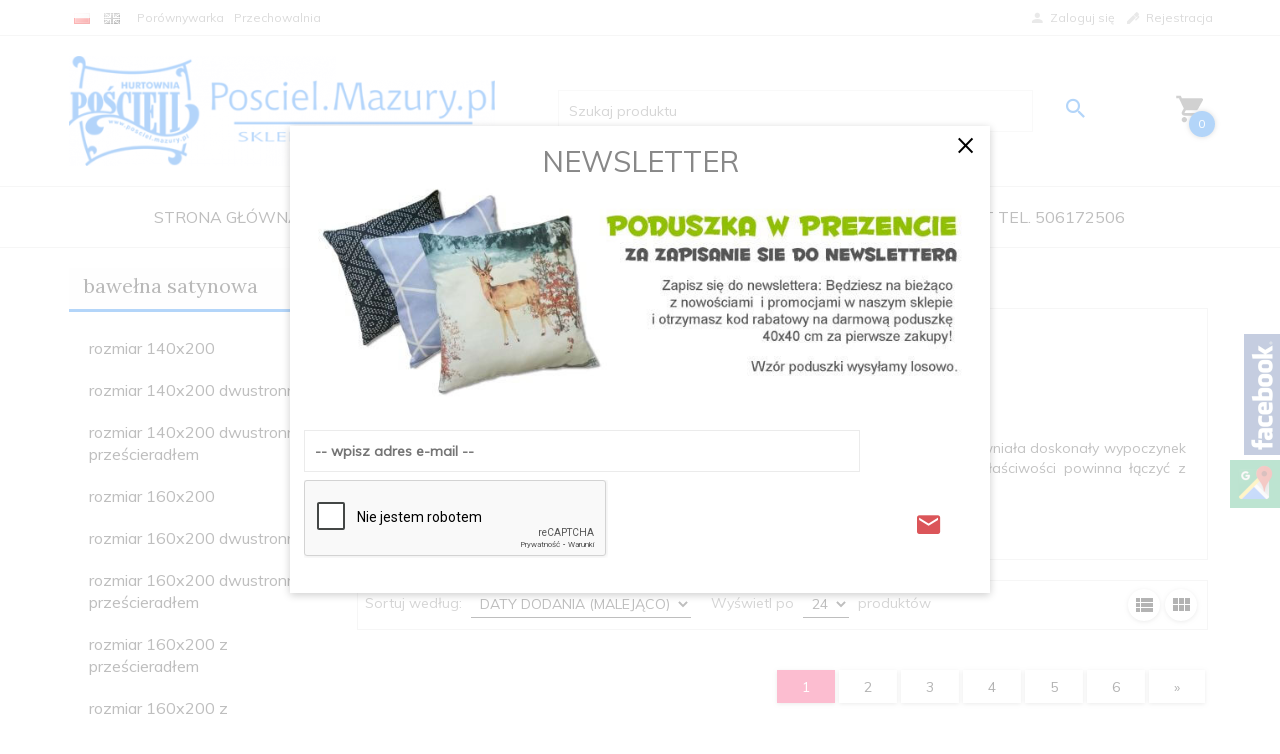

--- FILE ---
content_type: text/html; charset=utf-8
request_url: https://posciel.mazury.pl/60-bawelna-satynowa
body_size: 54158
content:
<!DOCTYPE html><html xmlns="http://www.w3.org/1999/xhtml" lang="pl"><head><script>

    let lastFocusedElement = null;
    let focusableElements = [];
    let firstFocusable = null;
    let lastFocusable = null;

    function trapFocus(container) {
        focusableElements = container.querySelectorAll(
            'a[href], button, input, textarea, select, [tabindex]:not([tabindex="-1"])'
        );
        if (focusableElements.length) {
            firstFocusable = focusableElements[0];
            lastFocusable = focusableElements[focusableElements.length - 1];
            firstFocusable.focus();

            container.addEventListener("keydown", handleTabKey);
        }
    }

    function releaseFocus(container) {
        container.removeEventListener("keydown", handleTabKey);
        if (lastFocusedElement) {
            lastFocusedElement.focus();
        }
    }

    function handleTabKey(e) {
        if (e.key !== "Tab") return;

        if (e.shiftKey) {
            if (document.activeElement === firstFocusable) {
                e.preventDefault();
                lastFocusable.focus();
            }
        } else {
            if (document.activeElement === lastFocusable) {
                e.preventDefault();
                firstFocusable.focus();
            }
        }
    }

    function deleteThirdPartyCookies() {
        const cookieList = document.cookie.split(";").map(cookie => cookie.trim());
        const analyticsConsent = localStorage.getItem("rc2c-analytics-cookies") === "true";
        const marketingConsent = localStorage.getItem("rc2c-marketing-cookies") === "true";
        const analyticsPattern = /^(_ga|_ga_[A-Za-z0-9]+|_gid|__utma|__utmb|__utmc|__utmt|__utmz|c_user|datr|presence|APISID|CONSENT|SIDCC|LOGIN_INFO|_hj|__kla_id|_hp2_id\.[A-Za-z0-9]+|_ga_[A-Za-z0-9]+|_hp2_props\.[A-Za-z0-9]+)/;
        const marketingPattern = /^(__gsas|__gpi|__gpi_optout|DSID|test_cookie|id|__gads|GED_PLAYLIST_ACTIVITY|ACLK_DATA|pm_sess|pm_sess_NNN|aboutads_sessNNN|FPAU|ANID|TAID|FPGCLDC|_gcl_dc|_gcl_au|FLC|FCCDCF|FCNEC|FPGCLAW|FPGCLGB|_gcl_gb|_gac_gb_[A-Za-z0-9]+|_gcl_aw|1P_JAR|Conversion|YSC|VISITOR_INFO1_LIVE|VISITOR_INFO1_LIVE__k|VISITOR_INFO1_LIVE__default|FPLC|_gac_[A-Za-z0-9]+|fr|__atuvc|__atuvs|cw_id|na_id|na_tc|ouid|_js_reg_fb_ref|reg_ext_ref|reg_fb_gate|reg_fb_ref|OptanonConsent|_vis_opt_s|_pin_unauth|ajs_anonymous_id|_vwo_uuid|userty.core.p\.[A-Za-z0-9]+|_fbp|_vwo_ds|_vwo_uuid_v2|kl_csrftoken|__ssid)/;
        const analyticsArray = ["act", "sb", "wd", "xs", "spin", "PREF"];
        const marketingArray = ["NID", "AID", "IDE", "RUL", "bku", "loc", "mus"];
        const domains = [location.hostname, '.' + location.hostname];

        cookieList.forEach(cookie => {
            const cookieName = cookie.split("=")[0];
            if (!analyticsConsent) {
                if (!analyticsConsent && (analyticsPattern.test(cookieName) || analyticsArray.includes(cookieName))) {
                    domains.forEach((domain) => {
                        document.cookie = `${cookieName}=; expires=Thu, 01 Jan 1970 00:00:00 UTC; path=/; domain=${domain}`;
                    });
                }
            }
            if (!marketingConsent) {
                if (!marketingConsent && (marketingPattern.test(cookieName) || marketingArray.includes(cookieName))) {
                    domains.forEach((domain) => {
                        document.cookie = `${cookieName}=; expires=Thu, 01 Jan 1970 00:00:00 UTC; path=/; domain=${domain}`;
                    });
                }
            }

        })
    }

    deleteThirdPartyCookies();

    window.dataLayer = window.dataLayer || [];

    function gtag() {
        window.dataLayer.push(arguments);
    }

    const isSetCookies = localStorage.getItem("wereSelected") === "true";
    const shopIds = ['3815','23272','2300','10332','66351','1165'];

    function cookieBanner() {
        fetch("/ajax/info/cookie_banner/", {
            method: "POST",
            headers: {
                "Content-Type": "application/x-www-form-urlencoded",
            },
        }).then(function (data) {
            return data.json();
        }).then(function (data) {
            if (!data.status) {
                localStorage.setItem("isRcCookie", false);
                return;
            } else {
                const translations = JSON.parse(
                    new TextDecoder("utf-8").decode(
                        Uint8Array.from(atob(data.description), function (char) {
                            return char.charCodeAt(0);
                        })
                    )
                );
                localStorage.setItem("isRcCookie", true);
                const cssClass = isSetCookies ? "cookiesSet" : "active";
                const element = document.createElement("div");
                element.innerHTML = '<div id="cookies-new" style="position:fixed; z-index:99998; ' +
                    translations.cookies.position_x + ':' + translations.cookies.value_x + 'px; ' +
                    translations.cookies.position_y + ':' + translations.cookies.value_y + 'px;">' +
                    '<div id="topInfoContainer1">' +
                    '<div id="marketing-cookies-bar">' +
                    '<div class="cookieButtons">' +
                    '<div id="cookie-settings" class="cookie-settings">' +
                    '<svg height="24" viewBox="0 0 512 512" width="24" xmlns="http://www.w3.org/2000/svg"><g id="_46_Cookie" data-name="46 Cookie"><g id="_46_Cookie-2" data-name="46 Cookie"><g id="Cookie"><path d="m417 354.5a25 25 0 1 1 25-25 25 25 0 0 1 -25 25zm0-35a10 10 0 1 0 10 10 10 10 0 0 0 -10-10z"/><circle cx="449.91" cy="242.52" r="7.5"/><path d="m112.5 354.5a25 25 0 1 1 25-25 25 25 0 0 1 -25 25zm0-35a10 10 0 1 0 10 10 10 10 0 0 0 -10-10z"/><path d="m220.23 406.74c-.3 0-.61 0-.92-.05a42.5 42.5 0 1 1 47.69-42.19 42.09 42.09 0 0 1 -9 26.18 7.5 7.5 0 0 1 -11.81-9.24 27.5 27.5 0 1 0 -25 10.36 7.5 7.5 0 0 1 -.9 14.94z"/><path d="m259.5 190a25 25 0 1 1 25-25 25 25 0 0 1 -25 25zm0-35a10 10 0 1 0 10 10 10 10 0 0 0 -10-10z"/><path d="m98 236.31a20.55 20.55 0 0 1 -20.2-24 5.5 5.5 0 0 0 -1.58-4.88 20.51 20.51 0 0 1 11.37-35 5.53 5.53 0 0 0 4.15-3 20.51 20.51 0 0 1 36.78 0 5.5 5.5 0 0 0 4.15 3 20.51 20.51 0 0 1 11.37 35 5.53 5.53 0 0 0 -1.59 4.88 20.51 20.51 0 0 1 -29.76 21.62 5.54 5.54 0 0 0 -5.13 0 20.39 20.39 0 0 1 -9.56 2.38zm12.13-18a20.5 20.5 0 0 1 9.54 2.36 5.51 5.51 0 0 0 8-5.81 20.51 20.51 0 0 1 5.9-18.16 5.51 5.51 0 0 0 -3.06-9.4 20.49 20.49 0 0 1 -15.44-11.22 5.51 5.51 0 0 0 -9.88 0 20.51 20.51 0 0 1 -15.45 11.22 5.51 5.51 0 0 0 -3 9.4 20.54 20.54 0 0 1 5.9 18.16 5.51 5.51 0 0 0 8 5.81 20.54 20.54 0 0 1 9.48-2.37z"/><path d="m326 70a184.8 184.8 0 0 0 -70.06 13.66 186.26 186.26 0 0 0 -138.33-.66 7.5 7.5 0 0 0 5.52 14 170 170 0 0 1 62.87-12c94.29 0 171 76.71 171 171s-76.71 171-171 171-171-76.71-171-171a170.57 170.57 0 0 1 78.1-143.59 7.5 7.5 0 1 0 -8.16-12.59 185.5 185.5 0 0 0 -84.94 156.18c0 102.56 83.44 186 186 186a185 185 0 0 0 69.94-13.66 186.16 186.16 0 0 0 212.77-53 7.5 7.5 0 1 0 -11.5-9.63 171.32 171.32 0 0 1 -182.21 53.57 186 186 0 0 0 91.93-206.41c.9-.14 1.8-.27 2.75-.43a5.51 5.51 0 0 1 4.88 1.59 20.38 20.38 0 0 0 14.63 6.21 20.81 20.81 0 0 0 6.39-1 20.39 20.39 0 0 0 14-16.56 5.51 5.51 0 0 1 3-4.15 20.52 20.52 0 0 0 0-36.79 5.5 5.5 0 0 1 -3-4.14 20.51 20.51 0 0 0 -35-11.37 5.51 5.51 0 0 1 -4.88 1.58 20.54 20.54 0 0 0 -21.51 10.46 31.52 31.52 0 0 1 -2.05 3.23 187.39 187.39 0 0 0 -71.14-68.78 170.41 170.41 0 0 1 51-7.72c94.29 0 171 76.71 171 171a171.22 171.22 0 0 1 -20.82 81.85 7.5 7.5 0 1 0 13.16 7.15 186.29 186.29 0 0 0 22.66-89c0-102.56-83.44-186-186-186zm35.36 95.41a5.41 5.41 0 0 1 5.79-2.83 20.54 20.54 0 0 0 18.16-5.9 5.51 5.51 0 0 1 9.4 3 20.49 20.49 0 0 0 11.22 15.45 5.51 5.51 0 0 1 0 9.88 20.49 20.49 0 0 0 -11.22 15.44 5.51 5.51 0 0 1 -9.4 3.06 20.48 20.48 0 0 0 -18.09-5.91c-1.55.25-3 .46-4.39.65a184.3 184.3 0 0 0 -9.12-22.69 44.07 44.07 0 0 0 7.65-10.15z"/><path d="m320 267.24a17.66 17.66 0 0 0 -14.34-12.1 2.76 2.76 0 0 1 -2.09-1.52 17.78 17.78 0 0 0 -31.88 0 2.76 2.76 0 0 1 -2.09 1.52 17.77 17.77 0 0 0 -9.85 30.32 2.78 2.78 0 0 1 .8 2.46 17.77 17.77 0 0 0 25.79 18.73 2.8 2.8 0 0 1 2.58 0 17.77 17.77 0 0 0 25.79-18.73 2.75 2.75 0 0 1 .8-2.46 17.66 17.66 0 0 0 4.49-18.22zm-15 7.48a17.76 17.76 0 0 0 -5.11 15.73 2.79 2.79 0 0 1 -4 2.93 17.73 17.73 0 0 0 -16.54 0 2.79 2.79 0 0 1 -4-2.93 17.76 17.76 0 0 0 -5.11-15.73 2.77 2.77 0 0 1 1.54-4.73 17.77 17.77 0 0 0 13.38-9.73 2.78 2.78 0 0 1 5 0 17.77 17.77 0 0 0 13.35 9.74 2.77 2.77 0 0 1 1.54 4.73z"/><circle cx="186" cy="294.5" r="7.5"/><circle cx="172.52" cy="132.09" r="7.5"/><circle cx="206.43" cy="235.78" r="7.5"/><circle cx="62.96" cy="276.22" r="7.5"/></g></g></g></svg>' +
                    '</div>' +
                    '</div>' +
                    '</div>' +
                    '</div>' +
                    '<div id="cookie" class="' + cssClass + '">' +
                    '<div class="cookie-shadow"></div>' +
                    '<div class="cookie-side ' + cssClass + '">' +
                    '<h1 tabindex="0" class="cookie-title">' + translations.cookies.settings_definition + '</h1>' +
                    (shopIds.includes(data.shopId) ?
                        '<div class="cookies-wrap-title">' +
                        '<span tabindex="0" onClick="toggle_cookies_personalization(this);" class="consent active">' +
                        translations.cookies.consentTab +
                        '</span>' +
                        '<span tabindex="0" onClick="toggle_cookies_personalization(this);" class="details">' +
                        translations.cookies.personalizeTab +
                        '</span>' +
                        '</div>' +
                        '<div class="obligatory-description">' +
                        translations.cookies.description +
                        '</div>' : '') +
                    renderCookieBody(translations.cookies, data.shopId) +
                    '</div>' +
                    '</div>';
                document.body.append(element);
                
                const cookieDialog = document.getElementById('cookies-new');
                if (cookieDialog) {
                    lastFocusedElement = document.activeElement;
                    trapFocus(cookieDialog);
                }
            }

            const cookieToggle = document.querySelector("#cookie-settings");
            if (cookieToggle) {
                cookieToggle.addEventListener("click", toggleBannerVisibility);
            }

            const cookieShadow = document.querySelector(".cookie-shadow");
            if (cookieShadow && isSetCookies) {
                cookieShadow.addEventListener("click", toggleBannerVisibility);
            }

            const cookiesButton = document.querySelector(
                "#cookies-new .cookie-settings"
            );
            if (cookiesButton) {
                cookiesButton.addEventListener("click", function () {
                    document.querySelector("#cookie").classList.add("active");
                    document.querySelector(".cookie-side").classList.add("active");
                    document
                        .querySelector("#marketing-cookies-bar")
                        .classList.add("active");
                    if (document.querySelector(".details")) {
                        document.querySelector(".details").classList.remove("active");
                        document.querySelector(".consent").classList.add("active");
                        document.querySelector(".acceptSelected").classList.add("hidden");
                        document.querySelector(".personalize").classList.remove("hidden");
                        document.querySelector(".cookie-wrap").classList.add("hidden");
                        document
                            .querySelector(".obligatory-description")
                            .classList.remove("hidden");
                    }
                });
            }
            setCookiesConsents();
        });
    }

    function getSingleCookie(cookie, type, id, translations) {
        let singleCookieTitle = "";
        let singleCookieDescription = "";

        if (typeof translations === "object") {
            singleCookieTitle = translations.title;
            singleCookieDescription = translations.description;
        }

        return {
            cookie: cookie,
            type: type,
            id: id,
            title: singleCookieTitle,
            description: singleCookieDescription,
        };
    }

    const cookiesToRender = [
        getSingleCookie("required_cookies", "required_cookies", 0),
        getSingleCookie("rc2c-marketing-cookies", "marketing_cookies", 1),
        getSingleCookie("rc2c-analytics-cookies", "analytics_cookies", 2),
        getSingleCookie("rc2c-userdata-cookies", "user_data_cookies", 3),
        getSingleCookie("rc2c-personalization-cookies", "personalization_cookies", 4),
    ];

    function getConstentCookiesValues() {
        const cookies = cookiesToRender
            .filter(function (cookie) {
                return cookie.type !== "required_cookies"; // Exclude required cookies
            })
            .reduce(function (acc, item) {
                const storedValue = localStorage.getItem(item.cookie);
                // Explicitly check if the stored value is "true"
                acc[item.cookie] = storedValue === "true" ? "granted" : "denied";
                return acc;
            }, {});

        console.log("Consent Values Retrieved:", cookies); // Debugging log
        return cookies;
    }


    function setCookiesConsents() {
        const consentCookies = getConstentCookiesValues();
        gtag("consent", "default", {
            ad_storage: localStorage.getItem('rc2c-marketing-cookies')  === 'true' ? 'granted' : 'denied' || "denied",
            ad_user_data: localStorage.getItem('rc2c-userdata-cookies')  === 'true' ? 'granted' : 'denied' || "denied",
            ad_personalization:
                localStorage.getItem('rc2c-personalization-cookies')  === 'true' ? 'granted' : 'denied' || "denied",
            analytics_storage: localStorage.getItem('rc2c-analytics-cookies')  === 'true' ? 'granted' : 'denied' || "denied",
        });

        deleteThirdPartyCookies();
    }

    function updateCookiesConsents() {
        const consentCookies = getConstentCookiesValues();

        if (localStorage.getItem("wereSelected") === "true") {
            gtag("consent", "update", {
                ad_storage: localStorage.getItem('rc2c-marketing-cookies')  === 'true'  ? 'granted' : 'denied' || "denied",
                ad_user_data: localStorage.getItem('rc2c-userdata-cookies')  === 'true' ? 'granted' : 'denied' || "denied",
                ad_personalization: localStorage.getItem('rc2c-personalization-cookies')  === 'true' ? 'granted' : 'denied' || "denied",
                analytics_storage: localStorage.getItem('rc2c-analytics-cookies')  === 'true' ? 'granted' : 'denied' || "denied",
            });

            deleteThirdPartyCookies();
        }
    }

    function toggleBannerVisibility() {
        const cookieWrap = document.querySelector("#cookie");
        const cookieSide = document.querySelector(".cookie-side");
        const marketingBar = document.querySelector("#marketing-cookies-bar");

        if (cookieWrap && cookieSide) {
            const isActive = !cookieWrap.classList.contains("active");
            
            if (isActive) {
                // When showing the banner
                cookieWrap.classList.add("active");
                cookieSide.classList.add("active");
                if (marketingBar) marketingBar.classList.add("active");
                
                lastFocusedElement = document.activeElement;
                trapFocus(cookieSide);
            } else {
                // When hiding the banner
                cookieWrap.classList.remove("active");
                cookieSide.classList.remove("active");
                if (marketingBar) marketingBar.classList.remove("active");
                
                releaseFocus(cookieSide);
                if (lastFocusedElement) {
                    lastFocusedElement.focus();
                }
            }
        }
    }

    if (localStorage.getItem("wereSelected") === "true") {
        toggleBannerVisibility();
    }

    function setCookieSettings(acceptAll) {
        function setLocalCookie(type, selector) {
            const element = document.querySelector(selector);
            const isChecked = element ? element.checked : false;
            const newValue = acceptAll || isChecked;
            localStorage.setItem(type, newValue.toString());

            if (element) {
                element.checked = newValue;
            }
        }

        setLocalCookie("rc2c-marketing-cookies", "#marketing_cookies_checkbox");
        setLocalCookie("rc2c-analytics-cookies", "#analytics_cookies_checkbox");
        setLocalCookie("rc2c-userdata-cookies", "#user_data_cookies_checkbox");
        setLocalCookie(
            "rc2c-personalization-cookies",
            "#personalization_cookies_checkbox"
        );

        localStorage.setItem("wereSelected", "true");

        toggleBannerVisibility();
        updateCookiesConsents();
    }

    function renderCookieSection(item, index, translations) {
        const isDefault = item.type === "required_cookies";
        const isChecked =
            isDefault || localStorage.getItem(item.cookie) === "true";
        return '<div class="singleCookie">' +
            '<span class="cookie-text">' +
            '<span class="open">' +
            '<svg width="20" height="20" viewBox="0 0 20 20" fill="none" xmlns="http://www.w3.org/2000/svg">' +
            '<path fill-rule="evenodd" clip-rule="evenodd" d="M10 2.5C10.1658 2.5 10.3247 2.56585 10.4419 2.68306C10.5592 2.80027 10.625 2.95924 10.625 3.125V9.375H16.875C17.0408 9.375 17.1997 9.44085 17.3169 9.55806C17.4342 9.67527 17.5 9.83424 17.5 10C17.5 10.1658 17.4342 10.3247 17.3169 10.4419C17.1997 10.5592 17.0408 10.625 16.875 10.625H10.625V16.875C10.625 17.0408 10.5592 17.1997 10.4419 17.3169C10.3247 17.4342 10.1658 17.5 10 17.5C9.83424 17.5 9.67527 17.4342 9.55806 17.3169C9.44085 17.1997 9.375 17.0408 9.375 16.875V10.625H3.125C2.95924 10.625 2.80027 10.5592 2.68306 10.4419C2.56585 10.3247 2.5 10.1658 2.5 10C2.5 9.83424 2.56585 9.67527 2.68306 9.55806C2.80027 9.44085 2.95924 9.375 3.125 9.375H9.375V3.125C9.375 2.95924 9.44085 2.80027 9.55806 2.68306C9.67527 2.56585 9.83424 2.5 10 2.5Z" fill="black"/>' +
            '</svg>' +
            '</span>' +
            '<span class="close">' +
            '<svg width="20" height="20" viewBox="0 0 20 20" fill="currentColor" xmlns="http://www.w3.org/2000/svg">' +
            '<path fill-rule="evenodd" clip-rule="evenodd" d="M2.5 10C2.5 9.83424 2.56585 9.67527 2.68306 9.55806C2.80027 9.44085 2.95924 9.375 3.125 9.375H16.875C17.0408 9.375 17.1997 9.44085 17.3169 9.55806C17.4342 9.67527 17.5 9.83424 17.5 10C17.5 10.1658 17.4342 10.3247 17.3169 10.4419C17.1997 10.5592 17.0408 10.625 16.875 10.625H3.125C2.95924 10.625 2.80027 10.5592 2.68306 10.4419C2.56585 10.3247 2.5 10.1658 2.5 10Z" fill="black"/>' +
            '</svg>' +
            '</span>' +
            '<span onClick="toggle_cookie(' + index + ')">' + translations[item.type] + '</span>' +
            '</span>' +
            '<span class="input-wrap">' +
            '<input class="cookie-input" type="checkbox" id="' + item.type + '_checkbox" ' + (isDefault && "disabled") + ' value="1" ' + (isChecked ? "checked" : "") + ' />' +
            '</span>' +
            '</div>' +
            '<p class="cookie-subtitle">' + translations[item.type + '_description'] + '</p>';
    }

    function renderCookieBody(translations, shopId) {
        const buttonsToRender = shopIds.includes(shopId) ?
            '<div class="confirmBtn">' +
            '<button class="rejectCookies personalize" onclick="toggle_cookies_personalization(this);">' + translations.personalize + '</button>' +
            '<button class="rejectCookies hidden acceptSelected" onclick="setCookieSettings();">' + translations.discard + '</button>' +
            '<button class="acceptCookies" onclick="setCookieSettings(true);">' + translations.accept + '</button>' +
            '</div>'
            :
            '<div class="confirmBtn">' +
            '<button class="rejectCookies acceptSelected" onclick="setCookieSettings();">' + translations.discard + '</button>' +
            '<button class="acceptCookies" onclick="setCookieSettings(true);">' + translations.accept + '</button>' +
            '</div>';

        const cookieWrapClass = shopIds.includes(shopId) ? 'cookie-wrap hidden' : 'cookie-wrap';

        return '<div class="' + cookieWrapClass + '">' +
            cookiesToRender
                .map(function (item, index) {
                    return renderCookieSection(item, index, translations);
                })
                .join('') +
            '</div>' +
            buttonsToRender;
    }

    function toggle_cookie(id) {
        const cookies = document.querySelectorAll(".singleCookie");

        if (!cookies[id].classList.contains("active")) {
            cookies.forEach(function (cookie) {
                cookie.classList.remove("active");
            });
            cookies[id].classList.add("active");
        } else {
            cookies[id].classList.remove("active");
        }
    }

</script><style>

    .cookies-wrap-title {
        display: flex;
        align-items: center;
        justify-content: space-between;
    }
    .cookies-wrap-title span {
        flex-basis: 50%;
        text-align: center;
        cursor: pointer;
        font-weight: 500;
        font-size: 18px;
        color: #000000;
        padding-bottom: 12px;
        border-bottom: 1px solid transparent;
    }
    .cookies-wrap-title span.active {
        color: #6172F3;
        border-color: #6172F3;
    }
    .obligatory-description {
        font-weight: 400;
        font-size: 13px;
        line-height: 160%;
        color: #667085;
        display: flex;
        flex-direction: column;
        padding-top: 24px;
    }
    .obligatory-description span {
        font-weight: 600;
        color: #000;
    }
    span.title {
        font-weight: 600;
        font-size: 16px;
        line-height: 19px;
        color: #101828;
    }
    p.info {
        font-weight: 400;
        font-size: 12px;
        line-height: 15px;
        color: #101828;
        margin-top: 4px;
    }
    .cookieInfo {
        max-width: 70%;
    }
    .cookieButtons {
        display: flex;
        align-items: center;
    }
    #cookie-settings,
    #cookies-settings-agree {
        font-weight: 400;
        font-size: 16px;
        line-height: 19px;
        color: #FFFFFF;
        padding: 10px 16px;
        border-radius: 4px;
        cursor: pointer;
        transition: 0.4s;
    }
    #cookie-settings {
        background: #101828;
        border: 1px solid #101828;
    }
    #cookie-settings:hover {
        background: #fff;
        color: #101828;
        border: 1px solid #101828;
    }
    #cookies-settings-agree {
        background: #6172F3;
        border: 1px solid transparent;
        margin-left: 12px;
    }
    .cookie-shadow {
        position: fixed;
        top: 0;
        left: 0;
        right: 0;
        bottom: 0;
        background: #000000;
        opacity: 0;
        visibility: hidden;
        z-index: 0;
        transition: 0.8s;
    }
    #cookie.active .cookie-shadow {
        opacity: 0.6;
        z-index: 9999;
        visibility: visible;
    }
    #cookies-new .cookie-side {
        background: #FFFFFF;
        box-shadow: 0 0 48px rgba(33, 26, 105, 0.15);
        border-radius: 16px;
        position: fixed;
        top: 50%;
        left: 50%;
        transform: translate(-50%, -50%);
        padding: 60px 40px;
        width: 540px;
        opacity: 0;
        visibility: hidden;
        z-index: 0;
        transition: 0.8s;
    }
    #cookies-new .cookie-side.active {
        opacity: 1;
        visibility: visible;
        z-index: 99999;
    }
    .cookie-wrap {
        background: #FFFFFF;
        border: 1px solid #98A2B3;
        border-radius: 8px;
        margin-top: 12px;
    }
    p.cookie-title {
        font-weight: 500;
        font-size: 24px;
        line-height: 29px;
        color: #000000;
        margin-bottom: 24px;
    }
    p.cookie-subtitle {
        background: #F2F4F7;
        font-weight: 400;
        font-size: 13px;
        line-height: 160%;
        color: #667085;
        padding: 12px 15px 12px 44px;
        display: none;
    }
    p.cookie-subtitle:last-of-type {
        border-radius: 0 0 8px 8px;
    }
    .singleCookie,
    .obligatorySingleCookie {
        display: flex;
        align-items: center;
        justify-content: space-between;
        border-top: 1px solid #98A2B3;
        position: relative;
        cursor: pointer;
        padding-right: 16px;
    }
    .obligatorySingleCookie {
        border-top: none;
    }
    .singleCookie.active+.cookie-subtitle,
    .obligatorySingleCookie+.cookie-subtitle {
        display: block;
    }
    .singleCookie.active .cookie-text .open,
    .obligatorySingleCookie .open {
        display: none;
    }
    .singleCookie.active .cookie-text .close {
        display: block;
    }
    .obligatorySingleCookie .cookie-text .close {
        display: none;
    }
    .cookie-text {
        flex-grow: 1;
        display: block;
        font-weight: 400;
        font-size: 16px;
        line-height: 19px;
        color: #000000;
    }
    .cookie-text span:last-of-type {
        padding: 18px 0 18px 44px;
        display: inline-block;
    }
    .singleCookie:first-of-type {
        border-top: none;
    }

    body *:not(.product-input) > input.cookie-input,
    .obligatoryCookie input {
        background: #FFFFFF;
        border: 1px solid #98A2B3;
        border-radius: 50px;
        width: 48px;
        -webkit-appearance: none;
        height: 24px !important;
        overflow: hidden;
        display: inline-block;
        position: relative;
        vertical-align: initial;
        cursor: pointer;
        margin-bottom: 0;
    }
    .input-wrap input::before,
    .obligatoryCookie input::before {
        position: absolute;
        content: "";
        background: #98A2B3;
        border: 1px solid #98A2B3;
        border-radius: 50px;
        width: 16px;
        left: 4px;
        top: 4px;
        bottom: 4px;
    }
    .obligatoryCookie input::before {
        left: unset;
        right: 4px;
    }
    .input-wrap {width: auto;}
    .input-wrap {text-align: right;}
    .input-wrap input::before {
        position: absolute;
        content: "";
        background: #98A2B3;
        border: 1px solid #98A2B3;
        border-radius: 50px;
        width: 16px;
        left: 4px;
        top: 4px;
        bottom: 4px;
    }
    .input-wrap input:checked::before {
        background: #6172F3;
        border: 1px solid #6172F3;
        left: unset;
        right: 4px;
    }
    .acceptCookies,
    .rejectCookies {
        background: #6172F3;
        border-radius: 4px;
        font-weight: 400;
        font-size: 16px;
        line-height: 19px;
        color: #FFFFFF;
        display: inline-block;
        padding: 10px 16px;
        cursor: pointer;
        transition: 0.4s;
        border: 1px solid transparent;
        white-space: nowrap;
    }
    .rejectCookies {
        background: #101828;
        border: 1px solid #101828;
    }
    .rejectCookies:hover {
        color: #101828;
        background: #fff;
    }
    #cookies-settings-agree:hover,
    .acceptCookies:hover {
        background: #fff;
        color: #6172F3;
        border: 1px solid #6172F3;
    }
    span.open,
    span.close {
        position: absolute;
        top: 50%;
        left: 20px;
        transform: translateY(-50%);
    }
    span.open svg,
    span.close svg {
        position: absolute;
        top: 50%;
        left: 50%;
        transform: translate(-50%, -50%)
    }
    span.open {
        display: block;
    }
    .cookie-wrap .input-wrap {width: auto !important;}
    span.close {
        display: none;
    }
    .closeCookies {
        position: absolute;
        top: 24px;
        right: 40px;
        cursor: pointer;
    }
    .confirmBtn {
        display: flex;
        justify-content: space-between;
        margin-top: 24px;
    }

    @media(max-width: 992px) {
        .cookieInfo {
            max-width: 55%;
        }
    }
    @media(max-width: 772px) {
        #marketing-cookies-bar {
            flex-direction: column;
            align-items: flex-end;
        }
        .cookieInfo {
            max-width: 100%;
        }
        .cookieButtons {
            margin-top: 12px;
        }
    }
    @media(max-width: 564px) {
        .confirmBtn {
            flex-direction: column;
            gap: 8px;
        }
        .acceptCookies,
        .rejectCookies {
            text-align: center;
        }
        .cookie-text {
            font-size: 13px;
        }
        .closeCookies {
            top: 12px;
            right: 12px;
        }
        #cookies-new .cookie-side {
            padding: 40px 20px;
            width: 400px;
        }
        p.cookie-title {
            margin-bottom: 12px;
        }
        .cookieButtons {
            width: 100%;
        }
        .cookieButtons div {
            width: 100%;
            text-align: center;
        }
    }
    @media(max-width: 440px) {
        #cookies-new .cookie-side {
            padding: 40px 20px;
            width: 360px;
        }
        #cookie-settings,
        #cookies-settings-agree {
            font-size: 12px;
        }
    }
    @media(max-width: 360px) {
        #cookies-new .cookie-side {
            padding: 40px 12px 20px;
            width: 320px;
        }
        .singleCookie {
            padding-right: 8px;
        }
    }
    @media(orientation: landscape) and(max-width: 992px) {
        #cookies-new .cookie-side {
            max-height: 300px;
            overflow-y: scroll;
            padding: 30px 40px;
        }
    }
</style><!-- Facebook Pixel Code --><script>
    if(localStorage.getItem('rc2c-marketing-cookies') === 'false' && localStorage.getItem('isRcCookie') === 'true') {
    } else {
        !function (f, b, e, v, n, t, s) {
            if (f.fbq) return;
            n = f.fbq = function () {
                n.callMethod ?
                    n.callMethod.apply(n, arguments) : n.queue.push(arguments)
            };
            if (!f._fbq) f._fbq = n;
            n.push = n;
            n.loaded = !0;
            n.version = '2.0';
            n.queue = [];
            t = b.createElement(e);
            t.async = !0;
            t.src = v;
            s = b.getElementsByTagName(e)[0];
            s.parentNode.insertBefore(t, s)
        }(window, document, 'script', 'https://connect.facebook.net/en_US/fbevents.js');

                    fbq('init', '293351902107547');
        
                    fbq('trackSingle', '293351902107547', 'PageView');
            }
    </script><!-- End Facebook Pixel Code --><script>
        if(localStorage.getItem('rc2c-marketing-cookies') === 'false' && localStorage.getItem('isRcCookie') === 'true') {} else {
        document.addEventListener('DOMContentLoaded', function (event) {
            window.jQuery && jQuery(document.body).on('rc_event_view_product_page', function (event, product) {

                                                                    var parameters = {};
    
                        parameters.content_name = product.name;
                        parameters.content_type = 'product';
                        parameters.content_ids = [product.products_id];
                        parameters.value = product.gross_price;
                        parameters.currency = product.currency;
                        window.fbq && fbq('trackSingle', '293351902107547', 'ViewContent', parameters);
                                    
            });
        });
        }
    </script><script>
        if(localStorage.getItem('rc2c-marketing-cookies') === 'false' && localStorage.getItem('isRcCookie') === 'true') {} else {
        document.addEventListener('DOMContentLoaded', function (event) {
            window.jQuery && jQuery(document.body).on('rc_event_view_category_product_list', function (event, category) {

                var products_ids = category.products.map(function (product) {
                    return product.products_id;
                });

                                                                    var parameters = {};
    
                        parameters.content_name = category.name;
                        parameters.content_type = 'product';
                        parameters.content_ids = products_ids;
                        window.fbq && fbq('trackSingle', '293351902107547', 'ViewContent', parameters);
                                    
            });
        });
        }
    </script><script>
        if(localStorage.getItem('rc2c-marketing-cookies') === 'false' && localStorage.getItem('isRcCookie') === 'true') {} else {
        document.addEventListener('DOMContentLoaded', function (event) {
            window.jQuery && jQuery(document.body).on('rc_event_view_cart_step4', function (event, cart) {

                var products = cart.products.map(function (product) {
                    return {
                        'id': product.products_id,
                        'quantity': product.item,
                        'item_price': product.payment_gross_price
                    }
                });

                var products_ids = cart.products.map(function (product) {
                    return product.products_id;
                });

                var num_items = cart.products.map(function (product) {
                    return product.item;
                }).reduce(function (product_item_a, product_item_b) {
                    return product_item_a + product_item_b;
                });

                                                                    var parameters = {};
    
                        parameters.contents = products;
                        parameters.content_ids = products_ids;
                        parameters.content_type = 'product';
                        parameters.num_items = num_items;
                        parameters.value = cart.payment_gross_price;
                        parameters.currency = cart.currency;
                        window.fbq && fbq('trackSingle', '293351902107547', 'InitiateCheckout', parameters);
                                                })
        });
        }
    </script><script>
        if(localStorage.getItem('rc2c-marketing-cookies') === 'false' && localStorage.getItem('isRcCookie') === 'true') {} else {
        document.addEventListener('DOMContentLoaded', function (event) {
            window.jQuery && jQuery(document.body).on('rc_event_add_product_to_cart', function (event, product) {

                                                                    var parameters = {};
    
                        parameters.content_name = [product.name];
                        parameters.content_type = 'product';
                        parameters.content_ids = [product.products_id];
                        parameters.value = product.gross_price;
                        parameters.currency = product.currency;
                        parameters.contents = {
                            id: product.products_id,
                            quantity: product.item
                        }
                        window.fbq && fbq('trackSingle', '293351902107547', 'AddToCart', parameters);
                                    
            });
        });
        }
    </script><script>
        if(localStorage.getItem('rc2c-marketing-cookies') === 'false' && localStorage.getItem('isRcCookie') === 'true') {} else {
        document.addEventListener('DOMContentLoaded', function (event) {
            window.jQuery && jQuery(document.body).on('rc_event_purchase', function (event, order) {

                var products = order.products.map(function (product) {
                    return {
                        'id': product.products_id,
                        'quantity': product.item,
                        'item_price': product.payment_gross_price
                    }
                });

                var products_ids = order.products.map(function (product) {
                    return product.products_id;
                });
                                                                    var parameters = {};
    
                        parameters.contents = products;
                        parameters.content_ids = products_ids;
                        parameters.content_type = 'product';
                        parameters.value = order.gross_price;
                        parameters.currency = order.currency;
                        window.fbq && fbq('trackSingle', '293351902107547', 'Purchase', parameters);
                                    
            });
        });
        }
    </script><script>
        if(localStorage.getItem('rc2c-marketing-cookies') === 'false' && localStorage.getItem('isRcCookie') === 'true') {
        } else {
        document.addEventListener('DOMContentLoaded', function (event) {
            window.jQuery && jQuery(document.body).on('rc_event_view_search_result_page', function (event, search) {
                                                                    var parameters = {};
    
                        parameters.search_string = search.query_test;
                        window.fbq && fbq('trackSingle', '293351902107547', 'Search', parameters);
                        
                            });
        });
        }
    </script><!-- Global site tag (gtag.js) --><script async src="//www.googletagmanager.com/gtag/js?id=G-KP03J0SQSS"></script><script>
       if(localStorage.getItem('rc2c-analytics-cookies') === 'false' && localStorage.getItem('isRcCookie') === 'true') {
        
        } else {
        window.dataLayer = window.dataLayer || [];

        function gtag() {
            window.dataLayer.push(arguments);
        }

        gtag('js', new Date());
        gtag('config', 'G-KP03J0SQSS');
        }
    </script><meta http-equiv="Content-Type" content="text/html; charset=utf-8" /><title>Pościel bawełniana i bawełna satynowa - Hurtownia pościeli Posciel.Mazury.pl</title><meta name="keywords" content="pościel bawełniana, bawełna satynowa" /><meta name="description" content="Hurtownia pościeli Posciel.Mazury.pl oferuje pościel bawełnianą i bawełnę satynową wykonane z najwyższej jakości materiałów. Posiadamy bogatą ofertę artykułów pościelowych. Zapraszamy" /><link href="https://fonts.googleapis.com/css?family=Lora|Muli" rel="stylesheet"><meta name="robots" content="all" /><meta name="revisit-after" content="3 Days" /><link rel="canonical" href="https://posciel.mazury.pl/60-bawelna-satynowa" /><meta name="author" content="http://redcart.pl" /><meta name="viewport" content="width=device-width"><link rel="shortcut icon" type="image/gif" href="https://posciel.mazury.pl/templates/images/favicons/6520.gif" /><link rel="apple-touch-icon" href="https://posciel.mazury.pl/templates/images/favicons/6520.gif" /><meta property="og:url" content="https://posciel.mazury.pl/60-bawelna-satynowa"/><meta property="og:locale" content="pl"><meta property="og:title" content="Pościel bawełniana i bawełna satynowa - Hurtownia pościeli Posciel.Mazury.pl"/><meta property="og:description" content="Hurtownia pościeli Posciel.Mazury.pl oferuje pościel bawełnianą i bawełnę satynową wykonane z najwyższej jakości materiałów. Posiadamy bogatą ofertę artykułów pościelowych. Zapraszamy"/><meta property="og:image" content="https://photos05.redcart.pl/templates/images/logo/6520/4b5a8f93326dd5c2f7d043764e29c4b8.png"/><meta property="og:type" content="article"/><meta property="fb:app_id" content="353772278148926" /><meta name="google-site-verification" content="3BL0DW98ZBowXFbAJNniyhxuEExfP185gKWRs-9fNok" /><meta name="google-site-verification" content="oGrGxkTl2A1hmNoXtqTnoH_u7jVjecEr43j7Qk_vdHA" /><meta name="google-site-verification" content="i1ZxILxJLUaJ5CV4o_lbsHzYxbwdo8bDMm-HphE6XmA" /><meta name="google-site-verification" content="_Ff_tjdApLqvBEohA9Nhf9aAnRWflD80P2bp_8rtHb4" /><link rel="next" href="https://posciel.mazury.pl/60-bawelna-satynowa,1.html" /><style type="text/css">html{font-family:sans-serif;-ms-text-size-adjust:100%;-webkit-text-size-adjust:100%}body{margin:0}article,aside,details,figcaption,figure,footer,header,hgroup,main,menu,nav,section,summary{display:block}audio,canvas,progress,video{display:inline-block;vertical-align:baseline}audio:not([controls]){display:none;height:0}[hidden],template{display:none}a{background-color:transparent}a:active,a:hover{outline:0}abbr[title]{border-bottom:1px dotted}b,strong{font-weight:bold}dfn{font-style:italic}h1{font-size:2em;margin:.67em 0}mark{background:#ff0;color:#000}small{font-size:80%}sub,sup{font-size:75%;line-height:0;position:relative;vertical-align:baseline}sup{top:-.5em}sub{bottom:-.25em}img{border:0}svg:not(:root){overflow:hidden}figure{margin:1em 40px}hr{-webkit-box-sizing:content-box;-moz-box-sizing:content-box;box-sizing:content-box;height:0}pre{overflow:auto}code,kbd,pre,samp{font-family:monospace,monospace;font-size:1em}button,input,optgroup,select,textarea{color:inherit;font:inherit;margin:0}button{overflow:visible}button,select{text-transform:none}button,html input[type="button"],input[type="reset"],input[type="submit"]{-webkit-appearance:button;cursor:pointer}button[disabled],html input[disabled]{cursor:default}button::-moz-focus-inner,input::-moz-focus-inner{border:0;padding:0}input{line-height:normal}input[type="checkbox"],input[type="radio"]{-webkit-box-sizing:border-box;-moz-box-sizing:border-box;box-sizing:border-box;padding:0}input[type="number"]::-webkit-inner-spin-button,input[type="number"]::-webkit-outer-spin-button{height:auto}input[type="search"]{-webkit-appearance:textfield;-webkit-box-sizing:content-box;-moz-box-sizing:content-box;box-sizing:content-box}input[type="search"]::-webkit-search-cancel-button,input[type="search"]::-webkit-search-decoration{-webkit-appearance:none}fieldset{border:1px solid silver;margin:0 2px;padding:.35em .625em .75em}legend{border:0;padding:0}textarea{overflow:auto}optgroup{font-weight:bold}table{border-collapse:collapse;border-spacing:0}td,th{padding:0}*{-webkit-box-sizing:border-box;-moz-box-sizing:border-box;box-sizing:border-box}*:before,*:after{-webkit-box-sizing:border-box;-moz-box-sizing:border-box;box-sizing:border-box}html{font-size:10px;-webkit-tap-highlight-color:rgba(0,0,0,0)}body{font-family:"Helvetica Neue",Helvetica,Arial,sans-serif;font-size:14px;line-height:1.42857143;color:#333;background-color:#fff}input,button,select,textarea{font-family:inherit;font-size:inherit;line-height:inherit}a{color:#337ab7;text-decoration:none}a:hover,a:focus{color:#23527c;text-decoration:underline}a:focus{outline:thin dotted;outline:5px auto -webkit-focus-ring-color;outline-offset:-2px}figure{margin:0}img{vertical-align:middle}.img-responsive{display:block;max-width:100%;height:auto}.img-rounded{border-radius:6px}.img-thumbnail{padding:4px;line-height:1.42857143;background-color:#fff;border:1px solid #ddd;border-radius:4px;-webkit-transition:all .2s ease-in-out;-o-transition:all .2s ease-in-out;transition:all .2s ease-in-out;display:inline-block;max-width:100%;height:auto}.img-circle{border-radius:50%}hr{margin-top:20px;margin-bottom:20px;border:0;border-top:1px solid #eee}.sr-only{position:absolute;width:1px;height:1px;margin:-1px;padding:0;overflow:hidden;clip:rect(0,0,0,0);border:0}.sr-only-focusable:active,.sr-only-focusable:focus{position:static;width:auto;height:auto;margin:0;overflow:visible;clip:auto}[role="button"]{cursor:pointer}.container{margin-right:auto;margin-left:auto;padding-left:8px;padding-right:8px}@media(min-width:768px){.container{width:100%;max-width:736px}}@media(min-width:992px){.container{width:100%;max-width:956px}}@media(min-width:1200px){.container{width:100%;max-width:1156px}}.container-fluid{margin-right:auto;margin-left:auto;padding-left:8px;padding-right:8px}.row{margin-left:-8px;margin-right:-8px}.col-xs-1,.col-sm-1,.col-md-1,.col-lg-1,.col-xs-2,.col-sm-2,.col-md-2,.col-lg-2,.col-xs-3,.col-sm-3,.col-md-3,.col-lg-3,.col-xs-4,.col-sm-4,.col-md-4,.col-lg-4,.col-xs-5,.col-sm-5,.col-md-5,.col-lg-5,.col-xs-6,.col-sm-6,.col-md-6,.col-lg-6,.col-xs-7,.col-sm-7,.col-md-7,.col-lg-7,.col-xs-8,.col-sm-8,.col-md-8,.col-lg-8,.col-xs-9,.col-sm-9,.col-md-9,.col-lg-9,.col-xs-10,.col-sm-10,.col-md-10,.col-lg-10,.col-xs-11,.col-sm-11,.col-md-11,.col-lg-11,.col-xs-12,.col-sm-12,.col-md-12,.col-lg-12,.col-xs-13,.col-sm-13,.col-md-13,.col-lg-13,.col-xs-14,.col-sm-14,.col-md-14,.col-lg-14,.col-xs-15,.col-sm-15,.col-md-15,.col-lg-15,.col-xs-16,.col-sm-16,.col-md-16,.col-lg-16,.col-xs-17,.col-sm-17,.col-md-17,.col-lg-17,.col-xs-18,.col-sm-18,.col-md-18,.col-lg-18,.col-xs-19,.col-sm-19,.col-md-19,.col-lg-19,.col-xs-20,.col-sm-20,.col-md-20,.col-lg-20,.col-xs-21,.col-sm-21,.col-md-21,.col-lg-21,.col-xs-22,.col-sm-22,.col-md-22,.col-lg-22,.col-xs-23,.col-sm-23,.col-md-23,.col-lg-23,.col-xs-24,.col-sm-24,.col-md-24,.col-lg-24{position:relative;min-height:1px;padding-left:8px;padding-right:8px;margin-left:-1px}.col-xs-1,.col-xs-2,.col-xs-3,.col-xs-4,.col-xs-5,.col-xs-6,.col-xs-7,.col-xs-8,.col-xs-9,.col-xs-10,.col-xs-11,.col-xs-12,.col-xs-13,.col-xs-14,.col-xs-15,.col-xs-16,.col-xs-17,.col-xs-18,.col-xs-19,.col-xs-20,.col-xs-21,.col-xs-22,.col-xs-23,.col-xs-24{float:left}.col-xs-24{width:100%}.col-xs-23{width:95.83333333%}.col-xs-22{width:91.66666667%}.col-xs-21{width:87.5%}.col-xs-20{width:83.33333333%}.col-xs-19{width:79.16666667%}.col-xs-18{width:75%}.col-xs-17{width:70.83333333%}.col-xs-16{width:66.66666667%}.col-xs-15{width:62.5%}.col-xs-14{width:58.33333333%}.col-xs-13{width:54.16666667%}.col-xs-12{width:50%}.col-xs-11{width:45.83333333%}.col-xs-10{width:41.66666667%}.col-xs-9{width:37.5%}.col-xs-8{width:33.33333333%}.col-xs-7{width:29.16666667%}.col-xs-6{width:25%}.col-xs-5{width:20.83333333%}.col-xs-4{width:16.66666667%}.col-xs-3{width:12.5%}.col-xs-2{width:8.33333333%}.col-xs-1{width:4.16666667%}.col-xs-pull-24{right:100%}.col-xs-pull-23{right:95.83333333%}.col-xs-pull-22{right:91.66666667%}.col-xs-pull-21{right:87.5%}.col-xs-pull-20{right:83.33333333%}.col-xs-pull-19{right:79.16666667%}.col-xs-pull-18{right:75%}.col-xs-pull-17{right:70.83333333%}.col-xs-pull-16{right:66.66666667%}.col-xs-pull-15{right:62.5%}.col-xs-pull-14{right:58.33333333%}.col-xs-pull-13{right:54.16666667%}.col-xs-pull-12{right:50%}.col-xs-pull-11{right:45.83333333%}.col-xs-pull-10{right:41.66666667%}.col-xs-pull-9{right:37.5%}.col-xs-pull-8{right:33.33333333%}.col-xs-pull-7{right:29.16666667%}.col-xs-pull-6{right:25%}.col-xs-pull-5{right:20.83333333%}.col-xs-pull-4{right:16.66666667%}.col-xs-pull-3{right:12.5%}.col-xs-pull-2{right:8.33333333%}.col-xs-pull-1{right:4.16666667%}.col-xs-pull-0{right:auto}.col-xs-push-24{left:100%}.col-xs-push-23{left:95.83333333%}.col-xs-push-22{left:91.66666667%}.col-xs-push-21{left:87.5%}.col-xs-push-20{left:83.33333333%}.col-xs-push-19{left:79.16666667%}.col-xs-push-18{left:75%}.col-xs-push-17{left:70.83333333%}.col-xs-push-16{left:66.66666667%}.col-xs-push-15{left:62.5%}.col-xs-push-14{left:58.33333333%}.col-xs-push-13{left:54.16666667%}.col-xs-push-12{left:50%}.col-xs-push-11{left:45.83333333%}.col-xs-push-10{left:41.66666667%}.col-xs-push-9{left:37.5%}.col-xs-push-8{left:33.33333333%}.col-xs-push-7{left:29.16666667%}.col-xs-push-6{left:25%}.col-xs-push-5{left:20.83333333%}.col-xs-push-4{left:16.66666667%}.col-xs-push-3{left:12.5%}.col-xs-push-2{left:8.33333333%}.col-xs-push-1{left:4.16666667%}.col-xs-push-0{left:auto}.col-xs-offset-24{margin-left:100%}.col-xs-offset-23{margin-left:95.83333333%}.col-xs-offset-22{margin-left:91.66666667%}.col-xs-offset-21{margin-left:87.5%}.col-xs-offset-20{margin-left:83.33333333%}.col-xs-offset-19{margin-left:79.16666667%}.col-xs-offset-18{margin-left:75%}.col-xs-offset-17{margin-left:70.83333333%}.col-xs-offset-16{margin-left:66.66666667%}.col-xs-offset-15{margin-left:62.5%}.col-xs-offset-14{margin-left:58.33333333%}.col-xs-offset-13{margin-left:54.16666667%}.col-xs-offset-12{margin-left:50%}.col-xs-offset-11{margin-left:45.83333333%}.col-xs-offset-10{margin-left:41.66666667%}.col-xs-offset-9{margin-left:37.5%}.col-xs-offset-8{margin-left:33.33333333%}.col-xs-offset-7{margin-left:29.16666667%}.col-xs-offset-6{margin-left:25%}.col-xs-offset-5{margin-left:20.83333333%}.col-xs-offset-4{margin-left:16.66666667%}.col-xs-offset-3{margin-left:12.5%}.col-xs-offset-2{margin-left:8.33333333%}.col-xs-offset-1{margin-left:4.16666667%}.col-xs-offset-0{margin-left:0}@media(min-width:768px){.col-sm-1,.col-sm-2,.col-sm-3,.col-sm-4,.col-sm-5,.col-sm-6,.col-sm-7,.col-sm-8,.col-sm-9,.col-sm-10,.col-sm-11,.col-sm-12,.col-sm-13,.col-sm-14,.col-sm-15,.col-sm-16,.col-sm-17,.col-sm-18,.col-sm-19,.col-sm-20,.col-sm-21,.col-sm-22,.col-sm-23,.col-sm-24{float:left}.col-sm-24{width:100%}.col-sm-23{width:95.83333333%}.col-sm-22{width:91.66666667%}.col-sm-21{width:87.5%}.col-sm-20{width:83.33333333%}.col-sm-19{width:79.16666667%}.col-sm-18{width:75%}.col-sm-17{width:70.83333333%}.col-sm-16{width:66.66666667%}.col-sm-15{width:62.5%}.col-sm-14{width:58.33333333%}.col-sm-13{width:54.16666667%}.col-sm-12{width:50%}.col-sm-11{width:45.83333333%}.col-sm-10{width:41.66666667%}.col-sm-9{width:37.5%}.col-sm-8{width:33.33333333%}.col-sm-7{width:29.16666667%}.col-sm-6{width:25%}.col-sm-5{width:20.83333333%}.col-sm-4{width:16.66666667%}.col-sm-3{width:12.5%}.col-sm-2{width:8.33333333%}.col-sm-1{width:4.16666667%}.col-sm-pull-24{right:100%}.col-sm-pull-23{right:95.83333333%}.col-sm-pull-22{right:91.66666667%}.col-sm-pull-21{right:87.5%}.col-sm-pull-20{right:83.33333333%}.col-sm-pull-19{right:79.16666667%}.col-sm-pull-18{right:75%}.col-sm-pull-17{right:70.83333333%}.col-sm-pull-16{right:66.66666667%}.col-sm-pull-15{right:62.5%}.col-sm-pull-14{right:58.33333333%}.col-sm-pull-13{right:54.16666667%}.col-sm-pull-12{right:50%}.col-sm-pull-11{right:45.83333333%}.col-sm-pull-10{right:41.66666667%}.col-sm-pull-9{right:37.5%}.col-sm-pull-8{right:33.33333333%}.col-sm-pull-7{right:29.16666667%}.col-sm-pull-6{right:25%}.col-sm-pull-5{right:20.83333333%}.col-sm-pull-4{right:16.66666667%}.col-sm-pull-3{right:12.5%}.col-sm-pull-2{right:8.33333333%}.col-sm-pull-1{right:4.16666667%}.col-sm-pull-0{right:auto}.col-sm-push-24{left:100%}.col-sm-push-23{left:95.83333333%}.col-sm-push-22{left:91.66666667%}.col-sm-push-21{left:87.5%}.col-sm-push-20{left:83.33333333%}.col-sm-push-19{left:79.16666667%}.col-sm-push-18{left:75%}.col-sm-push-17{left:70.83333333%}.col-sm-push-16{left:66.66666667%}.col-sm-push-15{left:62.5%}.col-sm-push-14{left:58.33333333%}.col-sm-push-13{left:54.16666667%}.col-sm-push-12{left:50%}.col-sm-push-11{left:45.83333333%}.col-sm-push-10{left:41.66666667%}.col-sm-push-9{left:37.5%}.col-sm-push-8{left:33.33333333%}.col-sm-push-7{left:29.16666667%}.col-sm-push-6{left:25%}.col-sm-push-5{left:20.83333333%}.col-sm-push-4{left:16.66666667%}.col-sm-push-3{left:12.5%}.col-sm-push-2{left:8.33333333%}.col-sm-push-1{left:4.16666667%}.col-sm-push-0{left:auto}.col-sm-offset-24{margin-left:100%}.col-sm-offset-23{margin-left:95.83333333%}.col-sm-offset-22{margin-left:91.66666667%}.col-sm-offset-21{margin-left:87.5%}.col-sm-offset-20{margin-left:83.33333333%}.col-sm-offset-19{margin-left:79.16666667%}.col-sm-offset-18{margin-left:75%}.col-sm-offset-17{margin-left:70.83333333%}.col-sm-offset-16{margin-left:66.66666667%}.col-sm-offset-15{margin-left:62.5%}.col-sm-offset-14{margin-left:58.33333333%}.col-sm-offset-13{margin-left:54.16666667%}.col-sm-offset-12{margin-left:50%}.col-sm-offset-11{margin-left:45.83333333%}.col-sm-offset-10{margin-left:41.66666667%}.col-sm-offset-9{margin-left:37.5%}.col-sm-offset-8{margin-left:33.33333333%}.col-sm-offset-7{margin-left:29.16666667%}.col-sm-offset-6{margin-left:25%}.col-sm-offset-5{margin-left:20.83333333%}.col-sm-offset-4{margin-left:16.66666667%}.col-sm-offset-3{margin-left:12.5%}.col-sm-offset-2{margin-left:8.33333333%}.col-sm-offset-1{margin-left:4.16666667%}.col-sm-offset-0{margin-left:0}}@media(min-width:992px){.col-md-1,.col-md-2,.col-md-3,.col-md-4,.col-md-5,.col-md-6,.col-md-7,.col-md-8,.col-md-9,.col-md-10,.col-md-11,.col-md-12,.col-md-13,.col-md-14,.col-md-15,.col-md-16,.col-md-17,.col-md-18,.col-md-19,.col-md-20,.col-md-21,.col-md-22,.col-md-23,.col-md-24{float:left}.col-md-24{width:100%}.col-md-23{width:95.83333333%}.col-md-22{width:91.66666667%}.col-md-21{width:87.5%}.col-md-20{width:83.33333333%}.col-md-19{width:79.16666667%}.col-md-18{width:75%}.col-md-17{width:70.83333333%}.col-md-16{width:66.66666667%}.col-md-15{width:62.5%}.col-md-14{width:58.33333333%}.col-md-13{width:54.16666667%}.col-md-12{width:50%}.col-md-11{width:45.83333333%}.col-md-10{width:41.66666667%}.col-md-9{width:37.5%}.col-md-8{width:33.29%}.col-md-7{width:29.16666667%}.col-md-6{width:24.97%}.col-md-5{width:20.83333333%}.col-md-4{width:16.66666667%}.col-md-3{width:12.5%}.col-md-2{width:8.33333333%}.col-md-1{width:4.16666667%}.col-md-pull-24{right:100%}.col-md-pull-23{right:95.83333333%}.col-md-pull-22{right:91.66666667%}.col-md-pull-21{right:87.5%}.col-md-pull-20{right:83.33333333%}.col-md-pull-19{right:79.16666667%}.col-md-pull-18{right:75%}.col-md-pull-17{right:70.83333333%}.col-md-pull-16{right:66.66666667%}.col-md-pull-15{right:62.5%}.col-md-pull-14{right:58.33333333%}.col-md-pull-13{right:54.16666667%}.col-md-pull-12{right:50%}.col-md-pull-11{right:45.83333333%}.col-md-pull-10{right:41.66666667%}.col-md-pull-9{right:37.5%}.col-md-pull-8{right:33.33333333%}.col-md-pull-7{right:29.16666667%}.col-md-pull-6{right:25%}.col-md-pull-5{right:20.83333333%}.col-md-pull-4{right:16.66666667%}.col-md-pull-3{right:12.5%}.col-md-pull-2{right:8.33333333%}.col-md-pull-1{right:4.16666667%}.col-md-pull-0{right:auto}.col-md-push-24{left:100%}.col-md-push-23{left:95.83333333%}.col-md-push-22{left:91.66666667%}.col-md-push-21{left:87.5%}.col-md-push-20{left:83.33333333%}.col-md-push-19{left:79.16666667%}.col-md-push-18{left:75%}.col-md-push-17{left:70.83333333%}.col-md-push-16{left:66.66666667%}.col-md-push-15{left:62.5%}.col-md-push-14{left:58.33333333%}.col-md-push-13{left:54.16666667%}.col-md-push-12{left:50%}.col-md-push-11{left:45.83333333%}.col-md-push-10{left:41.66666667%}.col-md-push-9{left:37.5%}.col-md-push-8{left:33.33333333%}.col-md-push-7{left:29.16666667%}.col-md-push-6{left:25%}.col-md-push-5{left:20.83333333%}.col-md-push-4{left:16.66666667%}.col-md-push-3{left:12.5%}.col-md-push-2{left:8.33333333%}.col-md-push-1{left:4.16666667%}.col-md-push-0{left:auto}.col-md-offset-24{margin-left:100%}.col-md-offset-23{margin-left:95.83333333%}.col-md-offset-22{margin-left:91.66666667%}.col-md-offset-21{margin-left:87.5%}.col-md-offset-20{margin-left:83.33333333%}.col-md-offset-19{margin-left:79.16666667%}.col-md-offset-18{margin-left:75%}.col-md-offset-17{margin-left:70.83333333%}.col-md-offset-16{margin-left:66.66666667%}.col-md-offset-15{margin-left:62.5%}.col-md-offset-14{margin-left:58.33333333%}.col-md-offset-13{margin-left:54.16666667%}.col-md-offset-12{margin-left:50%}.col-md-offset-11{margin-left:45.83333333%}.col-md-offset-10{margin-left:41.66666667%}.col-md-offset-9{margin-left:37.5%}.col-md-offset-8{margin-left:33.33333333%}.col-md-offset-7{margin-left:29.16666667%}.col-md-offset-6{margin-left:25%}.col-md-offset-5{margin-left:20.83333333%}.col-md-offset-4{margin-left:16.66666667%}.col-md-offset-3{margin-left:12.5%}.col-md-offset-2{margin-left:8.33333333%}.col-md-offset-1{margin-left:4.16666667%}.col-md-offset-0{margin-left:0}}@media(min-width:1200px){.col-lg-1,.col-lg-2,.col-lg-3,.col-lg-4,.col-lg-5,.col-lg-6,.col-lg-7,.col-lg-8,.col-lg-9,.col-lg-10,.col-lg-11,.col-lg-12,.col-lg-13,.col-lg-14,.col-lg-15,.col-lg-16,.col-lg-17,.col-lg-18,.col-lg-19,.col-lg-20,.col-lg-21,.col-lg-22,.col-lg-23,.col-lg-24{float:left}.col-lg-24{width:100%}.col-lg-23{width:95.83333333%}.col-lg-22{width:91.66666667%}.col-lg-21{width:87.5%}.col-lg-20{width:83.33333333%}.col-lg-19{width:79.16666667%}.col-lg-18{width:75%}.col-lg-17{width:70.83333333%}.col-lg-16{width:66.66666667%}.col-lg-15{width:62.5%}.col-lg-14{width:58.33333333%}.col-lg-13{width:54.16666667%}.col-lg-12{width:50%}.col-lg-11{width:45.83333333%}.col-lg-10{width:41.66666667%}.col-lg-9{width:37.5%}.col-lg-8{width:33.33333333%}.col-lg-7{width:29.16666667%}.col-lg-6{width:25%}.col-lg-5{width:20.83333333%}.col-lg-4{width:16.66666667%}.col-lg-3{width:12.5%}.col-lg-2{width:8.33333333%}.col-lg-1{width:4.16666667%}.col-lg-pull-24{right:100%}.col-lg-pull-23{right:95.83333333%}.col-lg-pull-22{right:91.66666667%}.col-lg-pull-21{right:87.5%}.col-lg-pull-20{right:83.33333333%}.col-lg-pull-19{right:79.16666667%}.col-lg-pull-18{right:75%}.col-lg-pull-17{right:70.83333333%}.col-lg-pull-16{right:66.66666667%}.col-lg-pull-15{right:62.5%}.col-lg-pull-14{right:58.33333333%}.col-lg-pull-13{right:54.16666667%}.col-lg-pull-12{right:50%}.col-lg-pull-11{right:45.83333333%}.col-lg-pull-10{right:41.66666667%}.col-lg-pull-9{right:37.5%}.col-lg-pull-8{right:33.33333333%}.col-lg-pull-7{right:29.16666667%}.col-lg-pull-6{right:25%}.col-lg-pull-5{right:20.83333333%}.col-lg-pull-4{right:16.66666667%}.col-lg-pull-3{right:12.5%}.col-lg-pull-2{right:8.33333333%}.col-lg-pull-1{right:4.16666667%}.col-lg-pull-0{right:auto}.col-lg-push-24{left:100%}.col-lg-push-23{left:95.83333333%}.col-lg-push-22{left:91.66666667%}.col-lg-push-21{left:87.5%}.col-lg-push-20{left:83.33333333%}.col-lg-push-19{left:79.16666667%}.col-lg-push-18{left:75%}.col-lg-push-17{left:70.83333333%}.col-lg-push-16{left:66.66666667%}.col-lg-push-15{left:62.5%}.col-lg-push-14{left:58.33333333%}.col-lg-push-13{left:54.16666667%}.col-lg-push-12{left:50%}.col-lg-push-11{left:45.83333333%}.col-lg-push-10{left:41.66666667%}.col-lg-push-9{left:37.5%}.col-lg-push-8{left:33.33333333%}.col-lg-push-7{left:29.16666667%}.col-lg-push-6{left:25%}.col-lg-push-5{left:20.83333333%}.col-lg-push-4{left:16.66666667%}.col-lg-push-3{left:12.5%}.col-lg-push-2{left:8.33333333%}.col-lg-push-1{left:4.16666667%}.col-lg-push-0{left:auto}.col-lg-offset-24{margin-left:100%}.col-lg-offset-23{margin-left:95.83333333%}.col-lg-offset-22{margin-left:91.66666667%}.col-lg-offset-21{margin-left:87.5%}.col-lg-offset-20{margin-left:83.33333333%}.col-lg-offset-19{margin-left:79.16666667%}.col-lg-offset-18{margin-left:75%}.col-lg-offset-17{margin-left:70.83333333%}.col-lg-offset-16{margin-left:66.66666667%}.col-lg-offset-15{margin-left:62.5%}.col-lg-offset-14{margin-left:58.33333333%}.col-lg-offset-13{margin-left:54.16666667%}.col-lg-offset-12{margin-left:50%}.col-lg-offset-11{margin-left:45.83333333%}.col-lg-offset-10{margin-left:41.66666667%}.col-lg-offset-9{margin-left:37.5%}.col-lg-offset-8{margin-left:33.33333333%}.col-lg-offset-7{margin-left:29.16666667%}.col-lg-offset-6{margin-left:25%}.col-lg-offset-5{margin-left:20.83333333%}.col-lg-offset-4{margin-left:16.66666667%}.col-lg-offset-3{margin-left:12.5%}.col-lg-offset-2{margin-left:8.33333333%}.col-lg-offset-1{margin-left:4.16666667%}.col-lg-offset-0{margin-left:0}}.clearfix:before,.clearfix:after,.container:before,.container:after,.container-fluid:before,.container-fluid:after,.row:before,.row:after{content:" ";display:table}.clearfix:after,.container:after,.container-fluid:after,.row:after{clear:both}.center-block{display:block;margin-left:auto;margin-right:auto}.pull-right{float:right !important}.pull-left{float:left !important}.hide{display:none !important}.show{display:block !important}.invisible{visibility:hidden}.text-hide{font:0/0 a;color:transparent;text-shadow:none;background-color:transparent;border:0}.hidden{display:none !important}.affix{position:fixed}@-ms-viewport{width:device-width}.visible-xs,.visible-sm,.visible-md,.visible-lg{display:none !important}.visible-xs-block,.visible-xs-inline,.visible-xs-inline-block,.visible-sm-block,.visible-sm-inline,.visible-sm-inline-block,.visible-md-block,.visible-md-inline,.visible-md-inline-block,.visible-lg-block,.visible-lg-inline,.visible-lg-inline-block{display:none !important}@media(max-width:767px){.visible-xs{display:block !important}table.visible-xs{display:table !important}tr.visible-xs{display:table-row !important}th.visible-xs,td.visible-xs{display:table-cell !important}}@media(max-width:767px){.visible-xs-block{display:block !important}}@media(max-width:767px){.visible-xs-inline{display:inline !important}}@media(max-width:767px){.visible-xs-inline-block{display:inline-block !important}}@media(min-width:768px) and (max-width:991px){.visible-sm{display:block !important}table.visible-sm{display:table !important}tr.visible-sm{display:table-row !important}th.visible-sm,td.visible-sm{display:table-cell !important}}@media(min-width:768px) and (max-width:991px){.visible-sm-block{display:block !important}}@media(min-width:768px) and (max-width:991px){.visible-sm-inline{display:inline !important}}@media(min-width:768px) and (max-width:991px){.visible-sm-inline-block{display:inline-block !important}}@media(min-width:992px) and (max-width:1199px){.visible-md{display:block !important}table.visible-md{display:table !important}tr.visible-md{display:table-row !important}th.visible-md,td.visible-md{display:table-cell !important}}@media(min-width:992px) and (max-width:1199px){.visible-md-block{display:block !important}}@media(min-width:992px) and (max-width:1199px){.visible-md-inline{display:inline !important}}@media(min-width:992px) and (max-width:1199px){.visible-md-inline-block{display:inline-block !important}}@media(min-width:1200px){.visible-lg{display:block !important}table.visible-lg{display:table !important}tr.visible-lg{display:table-row !important}th.visible-lg,td.visible-lg{display:table-cell !important}}@media(min-width:1200px){.visible-lg-block{display:block !important}}@media(min-width:1200px){.visible-lg-inline{display:inline !important}}@media(min-width:1200px){.visible-lg-inline-block{display:inline-block !important}}@media(max-width:767px){.hidden-xs{display:none !important}}@media(min-width:768px) and (max-width:991px){.hidden-sm{display:none !important}}@media(min-width:992px) and (max-width:1199px){.hidden-md{display:none !important}}@media(min-width:1200px){.hidden-lg{display:none !important}}.visible-print{display:none !important}@media print{.visible-print{display:block !important}table.visible-print{display:table !important}tr.visible-print{display:table-row !important}th.visible-print,td.visible-print{display:table-cell !important}}.visible-print-block{display:none !important}@media print{.visible-print-block{display:block !important}}.visible-print-inline{display:none !important}@media print{.visible-print-inline{display:inline !important}}.visible-print-inline-block{display:none !important}@media print{.visible-print-inline-block{display:inline-block !important}}@media print{.hidden-print{display:none !important}}.CA{width:227px;height:59px;-webkit-border-radius:8px;-moz-border-radius:8px;border-radius:8px;background-color:#fff;font-size:12px;font-weight:bold;text-transform:uppercase;color:#ea0000;border:1px solid #dadada;display:flex;justify-content:space-between;padding:15px;cursor:pointer}.CAspan{padding:5px}.CAarrow{padding:7px}.CA:hover{border:1px solid #ea0000}.rc-rc a{pointer-events:all !important}.rc-rc input[type=radio]~span:after{content:"";display:block}.owl-controls,.slick-slider,.waves-effect{-webkit-tap-highlight-color:transparent}.invisible,.slick-loading .slick-slide,.slick-loading .slick-track,div.fancy-select ul.options{visibility:hidden}.owl-carousel .owl-wrapper:after{content:".";display:block;clear:both;visibility:hidden;line-height:0;height:0}.owl-carousel,.owl-carousel .owl-wrapper{position:relative;display:none}.owl-carousel{width:100%;-ms-touch-action:pan-y}.owl-carousel .owl-wrapper-outer{overflow:hidden;position:relative;width:100%}.owl-carousel .owl-wrapper-outer.autoHeight{-webkit-transition:height 500ms ease-in-out;-moz-transition:height 500ms ease-in-out;-ms-transition:height 500ms ease-in-out;-o-transition:height 500ms ease-in-out;transition:height 500ms ease-in-out}.owl-carousel .owl-item{float:left}.owl-controls .owl-buttons div,.owl-controls .owl-page{cursor:pointer}.owl-controls{user-select:none}.owl-controls,.slick-slider{-webkit-user-select:none;-moz-user-select:none;-ms-user-select:none;-khtml-user-select:none}.grabbing{cursor:url(grabbing.png) 8 8,move}.owl-carousel .owl-item,.owl-carousel .owl-wrapper{-webkit-backface-visibility:hidden;-moz-backface-visibility:hidden;-ms-backface-visibility:hidden;-webkit-transform:translate3d(0,0,0);-moz-transform:translate3d(0,0,0);-ms-transform:translate3d(0,0,0)}.owl-origin{-webkit-perspective:1200px;-webkit-perspective-origin-x:50%;-webkit-perspective-origin-y:50%;-moz-perspective:1200px;-moz-perspective-origin-x:50%;-moz-perspective-origin-y:50%;perspective:1200px}.owl-fade-out{z-index:10;-webkit-animation:fadeOut .7s both ease;-moz-animation:fadeOut .7s both ease;animation:fadeOut .7s both ease}.owl-fade-in{-webkit-animation:fadeIn .7s both ease;-moz-animation:fadeIn .7s both ease;animation:fadeIn .7s both ease}.owl-backSlide-out{-webkit-animation:backSlideOut 1s both ease;-moz-animation:backSlideOut 1s both ease;animation:backSlideOut 1s both ease}.owl-backSlide-in{-webkit-animation:backSlideIn 1s both ease;-moz-animation:backSlideIn 1s both ease;animation:backSlideIn 1s both ease}.owl-goDown-out{-webkit-animation:scaleToFade .7s ease both;-moz-animation:scaleToFade .7s ease both;animation:scaleToFade .7s ease both}.owl-goDown-in{-webkit-animation:goDown .6s ease both;-moz-animation:goDown .6s ease both;animation:goDown .6s ease both}.owl-fadeUp-in{-webkit-animation:scaleUpFrom .5s ease both;-moz-animation:scaleUpFrom .5s ease both;animation:scaleUpFrom .5s ease both}.owl-fadeUp-out{-webkit-animation:scaleUpTo .5s ease both;-moz-animation:scaleUpTo .5s ease both;animation:scaleUpTo .5s ease both}@-webkit-keyframes empty{0%{opacity:1}}@-moz-keyframes empty{0%{opacity:1}}@keyframes empty{0%{opacity:1}}@-webkit-keyframes fadeIn{0%{opacity:0}100%{opacity:1}}@-moz-keyframes fadeIn{0%{opacity:0}100%{opacity:1}}@keyframes fadeIn{0%{opacity:0}100%{opacity:1}}@-webkit-keyframes fadeOut{0%{opacity:1}100%{opacity:0}}@-moz-keyframes fadeOut{0%{opacity:1}100%{opacity:0}}@keyframes fadeOut{0%{opacity:1}100%{opacity:0}}@-webkit-keyframes backSlideOut{25%{opacity:.5;-webkit-transform:translateZ(-500px)}100%,75%{opacity:.5;-webkit-transform:translateZ(-500px) translateX(-200%)}}@-moz-keyframes backSlideOut{25%{opacity:.5;-moz-transform:translateZ(-500px)}100%,75%{opacity:.5;-moz-transform:translateZ(-500px) translateX(-200%)}}@keyframes backSlideOut{25%{opacity:.5;transform:translateZ(-500px)}100%,75%{opacity:.5;transform:translateZ(-500px) translateX(-200%)}}@-webkit-keyframes backSlideIn{0%,25%{opacity:.5;-webkit-transform:translateZ(-500px) translateX(200%)}75%{opacity:.5;-webkit-transform:translateZ(-500px)}100%{opacity:1;-webkit-transform:translateZ(0) translateX(0)}}@-moz-keyframes backSlideIn{0%,25%{opacity:.5;-moz-transform:translateZ(-500px) translateX(200%)}75%{opacity:.5;-moz-transform:translateZ(-500px)}100%{opacity:1;-moz-transform:translateZ(0) translateX(0)}}@keyframes backSlideIn{0%,25%{opacity:.5;transform:translateZ(-500px) translateX(200%)}75%{opacity:.5;transform:translateZ(-500px)}100%{opacity:1;transform:translateZ(0) translateX(0)}}@-webkit-keyframes scaleToFade{to{opacity:0;-webkit-transform:scale(.8)}}@-moz-keyframes scaleToFade{to{opacity:0;-moz-transform:scale(.8)}}@keyframes scaleToFade{to{opacity:0;transform:scale(.8)}}@-webkit-keyframes goDown{from{-webkit-transform:translateY(-100%)}}@-moz-keyframes goDown{from{-moz-transform:translateY(-100%)}}@keyframes goDown{from{transform:translateY(-100%)}}@-webkit-keyframes scaleUpFrom{from{opacity:0;-webkit-transform:scale(1.5)}}@-moz-keyframes scaleUpFrom{from{opacity:0;-moz-transform:scale(1.5)}}@keyframes scaleUpFrom{from{opacity:0;transform:scale(1.5)}}@-webkit-keyframes scaleUpTo{to{opacity:0;-webkit-transform:scale(1.5)}}@-moz-keyframes scaleUpTo{to{opacity:0;-moz-transform:scale(1.5)}}@keyframes scaleUpTo{to{opacity:0;transform:scale(1.5)}}table{background-color:transparent}caption{padding-top:8px;padding-bottom:8px;color:#777;text-align:left}th{text-align:left}.table{width:100%;max-width:100%;margin-bottom:20px}.table>thead>tr>th,.table>tbody>tr>th,.table>tfoot>tr>th,.table>thead>tr>td,.table>tbody>tr>td,.table>tfoot>tr>td{padding:8px;line-height:1.42857143;vertical-align:top;border-top:1px solid #ddd}.table>thead>tr>th{vertical-align:bottom;border-bottom:2px solid #ddd}.table>caption+thead>tr:first-child>th,.table>colgroup+thead>tr:first-child>th,.table>thead:first-child>tr:first-child>th,.table>caption+thead>tr:first-child>td,.table>colgroup+thead>tr:first-child>td,.table>thead:first-child>tr:first-child>td{border-top:0}.table>tbody+tbody{border-top:2px solid #ddd}.table .table{background-color:#fff}.table-condensed>thead>tr>th,.table-condensed>tbody>tr>th,.table-condensed>tfoot>tr>th,.table-condensed>thead>tr>td,.table-condensed>tbody>tr>td,.table-condensed>tfoot>tr>td{padding:5px}.table-bordered{border:1px solid #ddd}.table-bordered>thead>tr>th,.table-bordered>tbody>tr>th,.table-bordered>tfoot>tr>th,.table-bordered>thead>tr>td,.table-bordered>tbody>tr>td,.table-bordered>tfoot>tr>td{border:1px solid #ddd}.table-bordered>thead>tr>th,.table-bordered>thead>tr>td{border-bottom-width:2px}.table-striped>tbody>tr:nth-of-type(odd){background-color:#f9f9f9}.table-hover>tbody>tr:hover{background-color:#f5f5f5}table col[class*="col-"]{position:static;float:none;display:table-column}table td[class*="col-"],table th[class*="col-"]{position:static;float:none;display:table-cell}.table>thead>tr>td.active,.table>tbody>tr>td.active,.table>tfoot>tr>td.active,.table>thead>tr>th.active,.table>tbody>tr>th.active,.table>tfoot>tr>th.active,.table>thead>tr.active>td,.table>tbody>tr.active>td,.table>tfoot>tr.active>td,.table>thead>tr.active>th,.table>tbody>tr.active>th,.table>tfoot>tr.active>th{background-color:#f5f5f5}.table-hover>tbody>tr>td.active:hover,.table-hover>tbody>tr>th.active:hover,.table-hover>tbody>tr.active:hover>td,.table-hover>tbody>tr:hover>.active,.table-hover>tbody>tr.active:hover>th{background-color:#e8e8e8}.table>thead>tr>td.success,.table>tbody>tr>td.success,.table>tfoot>tr>td.success,.table>thead>tr>th.success,.table>tbody>tr>th.success,.table>tfoot>tr>th.success,.table>thead>tr.success>td,.table>tbody>tr.success>td,.table>tfoot>tr.success>td,.table>thead>tr.success>th,.table>tbody>tr.success>th,.table>tfoot>tr.success>th{background-color:#dff0d8}.table-hover>tbody>tr>td.success:hover,.table-hover>tbody>tr>th.success:hover,.table-hover>tbody>tr.success:hover>td,.table-hover>tbody>tr:hover>.success,.table-hover>tbody>tr.success:hover>th{background-color:#d0e9c6}.table>thead>tr>td.info,.table>tbody>tr>td.info,.table>tfoot>tr>td.info,.table>thead>tr>th.info,.table>tbody>tr>th.info,.table>tfoot>tr>th.info,.table>thead>tr.info>td,.table>tbody>tr.info>td,.table>tfoot>tr.info>td,.table>thead>tr.info>th,.table>tbody>tr.info>th,.table>tfoot>tr.info>th{background-color:#d9edf7}.table-hover>tbody>tr>td.info:hover,.table-hover>tbody>tr>th.info:hover,.table-hover>tbody>tr.info:hover>td,.table-hover>tbody>tr:hover>.info,.table-hover>tbody>tr.info:hover>th{background-color:#c4e3f3}.table>thead>tr>td.warning,.table>tbody>tr>td.warning,.table>tfoot>tr>td.warning,.table>thead>tr>th.warning,.table>tbody>tr>th.warning,.table>tfoot>tr>th.warning,.table>thead>tr.warning>td,.table>tbody>tr.warning>td,.table>tfoot>tr.warning>td,.table>thead>tr.warning>th,.table>tbody>tr.warning>th,.table>tfoot>tr.warning>th{background-color:#fcf8e3}.table-hover>tbody>tr>td.warning:hover,.table-hover>tbody>tr>th.warning:hover,.table-hover>tbody>tr.warning:hover>td,.table-hover>tbody>tr:hover>.warning,.table-hover>tbody>tr.warning:hover>th{background-color:#faf2cc}.table>thead>tr>td.danger,.table>tbody>tr>td.danger,.table>tfoot>tr>td.danger,.table>thead>tr>th.danger,.table>tbody>tr>th.danger,.table>tfoot>tr>th.danger,.table>thead>tr.danger>td,.table>tbody>tr.danger>td,.table>tfoot>tr.danger>td,.table>thead>tr.danger>th,.table>tbody>tr.danger>th,.table>tfoot>tr.danger>th{background-color:#f2dede}.table-hover>tbody>tr>td.danger:hover,.table-hover>tbody>tr>th.danger:hover,.table-hover>tbody>tr.danger:hover>td,.table-hover>tbody>tr:hover>.danger,.table-hover>tbody>tr.danger:hover>th{background-color:#ebcccc}.table-responsive{overflow-x:auto;min-height:.01%}@media screen and (max-width:767px){.table-responsive{width:100%;margin-bottom:15px;overflow-y:hidden;-ms-overflow-style:-ms-autohiding-scrollbar;border:1px solid #ddd}.table-responsive>.table{margin-bottom:0}.table-responsive>.table>thead>tr>th,.table-responsive>.table>tbody>tr>th,.table-responsive>.table>tfoot>tr>th,.table-responsive>.table>thead>tr>td,.table-responsive>.table>tbody>tr>td,.table-responsive>.table>tfoot>tr>td{white-space:nowrap}.table-responsive>.table-bordered{border:0}.table-responsive>.table-bordered>thead>tr>th:first-child,.table-responsive>.table-bordered>tbody>tr>th:first-child,.table-responsive>.table-bordered>tfoot>tr>th:first-child,.table-responsive>.table-bordered>thead>tr>td:first-child,.table-responsive>.table-bordered>tbody>tr>td:first-child,.table-responsive>.table-bordered>tfoot>tr>td:first-child{border-left:0}.table-responsive>.table-bordered>thead>tr>th:last-child,.table-responsive>.table-bordered>tbody>tr>th:last-child,.table-responsive>.table-bordered>tfoot>tr>th:last-child,.table-responsive>.table-bordered>thead>tr>td:last-child,.table-responsive>.table-bordered>tbody>tr>td:last-child,.table-responsive>.table-bordered>tfoot>tr>td:last-child{border-right:0}.table-responsive>.table-bordered>tbody>tr:last-child>th,.table-responsive>.table-bordered>tfoot>tr:last-child>th,.table-responsive>.table-bordered>tbody>tr:last-child>td,.table-responsive>.table-bordered>tfoot>tr:last-child>td{border-bottom:0}}.fade{opacity:0;-webkit-transition:opacity .15s linear;-o-transition:opacity .15s linear;transition:opacity .15s linear}.fade.in{opacity:1}.collapse{display:none}.collapse.in{display:block}tr.collapse.in{display:table-row}tbody.collapse.in{display:table-row-group}.collapsing{position:relative;height:0;overflow:hidden;-webkit-transition-property:height,visibility;-o-transition-property:height,visibility;transition-property:height,visibility;-webkit-transition-duration:.35s;-o-transition-duration:.35s;transition-duration:.35s;-webkit-transition-timing-function:ease;-o-transition-timing-function:ease;transition-timing-function:ease}.pagination{display:inline-block;padding-left:0;margin:20px 0;border-radius:4px}.pagination>li{display:inline}.pagination>li>a,.pagination>li>span{position:relative;float:left;padding:6px 12px;line-height:1.42857143;text-decoration:none;color:#337ab7;background-color:#fff;border:1px solid #ddd;margin-left:-1px}.pagination>li:first-child>a,.pagination>li:first-child>span{margin-left:0;border-bottom-left-radius:4px;border-top-left-radius:4px}.pagination>li:last-child>a,.pagination>li:last-child>span{border-bottom-right-radius:4px;border-top-right-radius:4px}.pagination>li>a:hover,.pagination>li>span:hover,.pagination>li>a:focus,.pagination>li>span:focus{color:#23527c;background-color:#eee;border-color:#ddd}.pagination>.active>a,.pagination>.active>span,.pagination>.active>a:hover,.pagination>.active>span:hover,.pagination>.active>a:focus,.pagination>.active>span:focus{z-index:2;color:#fff;background-color:#337ab7;border-color:#337ab7;cursor:default}.pagination>.disabled>span,.pagination>.disabled>span:hover,.pagination>.disabled>span:focus,.pagination>.disabled>a,.pagination>.disabled>a:hover,.pagination>.disabled>a:focus{color:#777;background-color:#fff;border-color:#ddd;cursor:not-allowed}.pagination-lg>li>a,.pagination-lg>li>span{padding:10px 16px;font-size:18px}.pagination-lg>li:first-child>a,.pagination-lg>li:first-child>span{border-bottom-left-radius:6px;border-top-left-radius:6px}.pagination-lg>li:last-child>a,.pagination-lg>li:last-child>span{border-bottom-right-radius:6px;border-top-right-radius:6px}.pagination-sm>li>a,.pagination-sm>li>span{padding:5px 10px;font-size:12px}.pagination-sm>li:first-child>a,.pagination-sm>li:first-child>span{border-bottom-left-radius:3px;border-top-left-radius:3px}.pagination-sm>li:last-child>a,.pagination-sm>li:last-child>span{border-bottom-right-radius:3px;border-top-right-radius:3px}.close{float:right;font-size:21px;font-weight:bold;line-height:1;color:#000;text-shadow:0 1px 0 #fff;opacity:.2;filter:alpha(opacity=20)}.close:hover,.close:focus{color:#000;text-decoration:none;cursor:pointer;opacity:.5;filter:alpha(opacity=50)}button.close{padding:0;cursor:pointer;background:transparent;border:0;-webkit-appearance:none}.modal-open{overflow:hidden}.modal{display:none;overflow:hidden;position:fixed;top:0;right:0;bottom:0;left:0;z-index:1050;-webkit-overflow-scrolling:touch;outline:0}.modal.fade .modal-dialog{-webkit-transform:translate(0,-25%);-ms-transform:translate(0,-25%);-o-transform:translate(0,-25%);transform:translate(0,-25%);-webkit-transition:-webkit-transform .3s ease-out;-o-transition:-o-transform .3s ease-out;transition:transform .3s ease-out}.modal.in .modal-dialog{-webkit-transform:translate(0,0);-ms-transform:translate(0,0);-o-transform:translate(0,0);transform:translate(0,0)}.modal-open .modal{overflow-x:hidden;overflow-y:auto}.modal-dialog{position:relative;width:auto;margin:10px}.modal-content{position:relative;background-color:#fff;border:1px solid #999;border:1px solid rgba(0,0,0,.2);border-radius:6px;-webkit-box-shadow:0 3px 9px rgba(0,0,0,.5);box-shadow:0 3px 9px rgba(0,0,0,.5);-webkit-background-clip:padding-box;background-clip:padding-box;outline:0}.modal-backdrop{position:fixed;top:0;right:0;bottom:0;left:0;z-index:1040;background-color:#000}.modal-backdrop.fade{opacity:0;filter:alpha(opacity=0)}.modal-backdrop.in{opacity:.5;filter:alpha(opacity=50)}.modal-header{padding:15px;border-bottom:1px solid #e5e5e5;min-height:16.42857143px}.modal-header .close{margin-top:-2px}.modal-title{margin:0;line-height:1.42857143}.modal-body{position:relative;padding:15px}.modal-footer{padding:15px;text-align:right;border-top:1px solid #e5e5e5}.modal-footer .btn+.btn{margin-left:5px;margin-bottom:0}.modal-footer .btn-group .btn+.btn{margin-left:-1px}.modal-footer .btn-block+.btn-block{margin-left:0}.modal-scrollbar-measure{position:absolute;top:-9999px;width:50px;height:50px;overflow:scroll}@media(min-width:768px){.modal-dialog{width:600px;margin:30px auto}.modal-content{-webkit-box-shadow:0 5px 15px rgba(0,0,0,.5);box-shadow:0 5px 15px rgba(0,0,0,.5)}.modal-sm{width:300px}}@media(min-width:992px){.modal-lg{width:900px}}.tooltip{position:absolute;z-index:1070;display:block;font-family:"Helvetica Neue",Helvetica,Arial,sans-serif;font-size:12px;font-weight:normal;line-height:1.4;opacity:0;filter:alpha(opacity=0)}.tooltip.in{opacity:.9;filter:alpha(opacity=90)}.tooltip.top{margin-top:-3px;padding:5px 0}.tooltip.right{margin-left:3px;padding:0 5px}.tooltip.bottom{margin-top:3px;padding:5px 0}.tooltip.left{margin-left:-3px;padding:0 5px}.tooltip-inner{max-width:200px;padding:3px 8px;color:#fff;text-align:center;text-decoration:none;background-color:#000;border-radius:4px}.tooltip-arrow{position:absolute;width:0;height:0;border-color:transparent;border-style:solid}.tooltip.top .tooltip-arrow{bottom:0;left:50%;margin-left:-5px;border-width:5px 5px 0;border-top-color:#000}.tooltip.top-left .tooltip-arrow{bottom:0;right:5px;margin-bottom:-5px;border-width:5px 5px 0;border-top-color:#000}.tooltip.top-right .tooltip-arrow{bottom:0;left:5px;margin-bottom:-5px;border-width:5px 5px 0;border-top-color:#000}.tooltip.right .tooltip-arrow{top:50%;left:0;margin-top:-5px;border-width:5px 5px 5px 0;border-right-color:#000}.tooltip.left .tooltip-arrow{top:50%;right:0;margin-top:-5px;border-width:5px 0 5px 5px;border-left-color:#000}.tooltip.bottom .tooltip-arrow{top:0;left:50%;margin-left:-5px;border-width:0 5px 5px;border-bottom-color:#000}.tooltip.bottom-left .tooltip-arrow{top:0;right:5px;margin-top:-5px;border-width:0 5px 5px;border-bottom-color:#000}.tooltip.bottom-right .tooltip-arrow{top:0;left:5px;margin-top:-5px;border-width:0 5px 5px;border-bottom-color:#000}.clearfix:before,.clearfix:after,.modal-footer:before,.modal-footer:after{content:" ";display:table}.clearfix:after,.modal-footer:after{clear:both}.center-block{display:block;margin-left:auto;margin-right:auto}.pull-right{float:right !important}.pull-left{float:left !important}.hide{display:none !important}.show{display:block !important}.invisible{visibility:hidden}.text-hide{font:0/0 a;color:transparent;text-shadow:none;background-color:transparent;border:0}.hidden{display:none !important}.affix{position:fixed}@-ms-viewport{width:device-width}.visible-xs,.visible-sm,.visible-md,.visible-lg{display:none !important}.visible-xs-block,.visible-xs-inline,.visible-xs-inline-block,.visible-sm-block,.visible-sm-inline,.visible-sm-inline-block,.visible-md-block,.visible-md-inline,.visible-md-inline-block,.visible-lg-block,.visible-lg-inline,.visible-lg-inline-block{display:none !important}@media(max-width:767px){.visible-xs{display:block !important}table.visible-xs{display:table}tr.visible-xs{display:table-row !important}th.visible-xs,td.visible-xs{display:table-cell !important}}@media(max-width:767px){.visible-xs-block{display:block !important}}@media(max-width:767px){.visible-xs-inline{display:inline !important}}@media(max-width:767px){.visible-xs-inline-block{display:inline-block !important}}@media(min-width:768px) and (max-width:991px){.visible-sm{display:block !important}table.visible-sm{display:table}tr.visible-sm{display:table-row !important}th.visible-sm,td.visible-sm{display:table-cell !important}}@media(min-width:768px) and (max-width:991px){.visible-sm-block{display:block !important}}@media(min-width:768px) and (max-width:991px){.visible-sm-inline{display:inline !important}}@media(min-width:768px) and (max-width:991px){.visible-sm-inline-block{display:inline-block !important}}@media(min-width:992px) and (max-width:1199px){.visible-md{display:block !important}table.visible-md{display:table}tr.visible-md{display:table-row !important}th.visible-md,td.visible-md{display:table-cell !important}}@media(min-width:992px) and (max-width:1199px){.visible-md-block{display:block !important}}@media(min-width:992px) and (max-width:1199px){.visible-md-inline{display:inline !important}}@media(min-width:992px) and (max-width:1199px){.visible-md-inline-block{display:inline-block !important}}@media(min-width:1200px){.visible-lg{display:block !important}table.visible-lg{display:table}tr.visible-lg{display:table-row !important}th.visible-lg,td.visible-lg{display:table-cell !important}}@media(min-width:1200px){.visible-lg-block{display:block !important}}@media(min-width:1200px){.visible-lg-inline{display:inline !important}}@media(min-width:1200px){.visible-lg-inline-block{display:inline-block !important}}@media(max-width:767px){.hidden-xs{display:none !important}}@media(min-width:768px) and (max-width:991px){.hidden-sm{display:none !important}}@media(min-width:992px) and (max-width:1199px){.hidden-md{display:none !important}}@media(min-width:1200px){.hidden-lg{display:none !important}}.visible-print{display:none !important}@media print{.visible-print{display:block !important}table.visible-print{display:table}tr.visible-print{display:table-row !important}th.visible-print,td.visible-print{display:table-cell !important}}.visible-print-block{display:none !important}@media print{.visible-print-block{display:block !important}}.visible-print-inline{display:none !important}@media print{.visible-print-inline{display:inline !important}}.visible-print-inline-block{display:none !important}@media print{.visible-print-inline-block{display:inline-block !important}}@media print{.hidden-print{display:none !important}}.no-transitions,.no-transitions *{-webkit-transition:none !important;-moz-transition:none !important;-o-transition:all 0 ease-in !important;transition:none !important}body #loading{width:auto !important;min-width:180px !important;text-align:center !important;font-size:18px !important;line-height:18px !important;margin:0 !important;padding:20px !important;white-space:nowrap !important;transform:translate(-50%,-50%) !important;height:auto !important;z-index:3005 !important}body #loading .loading-spinner{border-radius:50%;width:48px;height:48px;margin:0 auto 20px;font-size:10px;position:relative;text-indent:-9999em;border-top:5px solid rgba(0,0,0,.03);border-right:5px solid rgba(0,0,0,.03);border-bottom:5px solid rgba(0,0,0,.03);border-left:5px solid #bbb;-webkit-transform:translateZ(0);-ms-transform:translateZ(0);transform:translateZ(0);-webkit-animation:load8 .8s infinite linear;animation:load8 .8s infinite linear}body #loading .loading-spinner{border-top-color:rgba(0,0,0,0.2);border-right-color:rgba(0,0,0,0.2);border-bottom-color:rgba(0,0,0,0.2);border-left-color:#555}@-webkit-keyframes load8{0%{-webkit-transform:rotate(0deg);transform:rotate(0deg)}100%{-webkit-transform:rotate(360deg);transform:rotate(360deg)}}@keyframes load8{0%{-webkit-transform:rotate(0deg);transform:rotate(0deg)}100%{-webkit-transform:rotate(360deg);transform:rotate(360deg)}}.tp-caption.big_white{position:absolute;color:#fff;text-shadow:none;font-weight:700;font-size:36px;line-height:36px;font-family:Arial;padding:0 4px;padding-top:1px;margin:0;border-width:0;border-style:none;background-color:#000;letter-spacing:-1.5px}.tp-caption.big_orange{position:absolute;color:#ff7302;text-shadow:none;font-weight:700;font-size:36px;line-height:36px;font-family:Arial;padding:0 4px;margin:0;border-width:0;border-style:none;background-color:#fff;letter-spacing:-1.5px}.tp-caption.big_black{position:absolute;color:#000;text-shadow:none;font-weight:700;font-size:36px;line-height:36px;font-family:Arial;padding:0 4px;margin:0;border-width:0;border-style:none;background-color:#fff;letter-spacing:-1.5px}.tp-caption.medium_grey{position:absolute;color:#fff;text-shadow:none;font-weight:700;font-size:20px;line-height:20px;font-family:Arial;padding:2px 4px;margin:0;border-width:0;border-style:none;background-color:#888;white-space:nowrap;text-shadow:0 2px 5px rgba(0,0,0,.5)}.tp-caption.small_text{position:absolute;color:#fff;text-shadow:none;font-weight:700;font-size:14px;line-height:20px;font-family:Arial;margin:0;border-width:0;border-style:none;white-space:nowrap;text-shadow:0 2px 5px rgba(0,0,0,.5)}.tp-caption.medium_text{position:absolute;color:#fff;text-shadow:none;font-weight:700;font-size:20px;line-height:20px;font-family:Arial;margin:0;border-width:0;border-style:none;white-space:nowrap;text-shadow:0 2px 5px rgba(0,0,0,.5)}.tp-caption.large_text{position:absolute;color:#fff;text-shadow:none;font-weight:700;font-size:40px;line-height:40px;font-family:Arial;margin:0;border-width:0;border-style:none;white-space:nowrap;text-shadow:0 2px 5px rgba(0,0,0,.5)}.tp-caption.very_large_text{position:absolute;color:#fff;text-shadow:none;font-weight:700;font-size:60px;line-height:60px;font-family:Arial;margin:0;border-width:0;border-style:none;white-space:nowrap;text-shadow:0 2px 5px rgba(0,0,0,.5);letter-spacing:-2px}.tp-caption.very_big_white{position:absolute;color:#fff;text-shadow:none;font-weight:700;font-size:60px;line-height:60px;font-family:Arial;margin:0;border-width:0;border-style:none;white-space:nowrap;padding:0 4px;padding-top:1px;background-color:#000}.tp-caption.very_big_black{position:absolute;color:#000;text-shadow:none;font-weight:700;font-size:60px;line-height:60px;font-family:Arial;margin:0;border-width:0;border-style:none;white-space:nowrap;padding:0 4px;padding-top:1px;background-color:#fff}.tp-caption.boxshadow{-moz-box-shadow:0 0 20px rgba(0,0,0,.5);-webkit-box-shadow:0 0 20px rgba(0,0,0,.5);box-shadow:0 0 20px rgba(0,0,0,.5)}.tp-caption.black{color:#000;text-shadow:none}.tp-caption.noshadow{text-shadow:none}.tp-caption a{color:#ff7302;text-shadow:none;-webkit-transition:all .2s ease-out;-moz-transition:all .2s ease-out;-o-transition:all .2s ease-out;-ms-transition:all .2s ease-out}.tp-caption a:hover{color:#ffa902}.slick-slider{position:relative;display:block;-moz-box-sizing:border-box;box-sizing:border-box;-webkit-user-select:none;-moz-user-select:none;-ms-user-select:none;user-select:none;-webkit-touch-callout:none;-khtml-user-select:none;-ms-touch-action:pan-y;touch-action:pan-y;-webkit-tap-highlight-color:transparent}.slick-list{position:relative;display:block;overflow:hidden;margin:0;padding:0}.slick-list:focus{outline:0}.slick-list.dragging{cursor:pointer}.slick-slider .slick-track,.slick-slider .slick-list{-webkit-transform:translate3d(0,0,0);-moz-transform:translate3d(0,0,0);-ms-transform:translate3d(0,0,0);-o-transform:translate3d(0,0,0);transform:translate3d(0,0,0)}.slick-track{position:relative;top:0;left:0;display:block}.slick-track:before,.slick-track:after{display:table;content:''}.slick-track:after{clear:both}.slick-loading .slick-track{visibility:hidden}.slick-slide{display:none;float:left;min-height:1px}[dir='rtl'] .slick-slide{float:right}.slick-slide img{display:block}.slick-slide.slick-loading img{display:none}.slick-slide.dragging img{pointer-events:none}.slick-initialized .slick-slide{display:block}.slick-loading .slick-slide{visibility:hidden}.slick-vertical .slick-slide{display:block;height:auto;border:1px solid transparent}.waves-effect{position:relative;cursor:pointer;display:inline-block;overflow:hidden;-webkit-user-select:none;-moz-user-select:none;-ms-user-select:none;user-select:none;-webkit-tap-highlight-color:transparent}.waves-effect .waves-ripple{position:absolute;border-radius:50%;width:100px;height:100px;margin-top:-50px;margin-left:-50px;opacity:0;background:rgba(0,0,0,.2);background:-webkit-radial-gradient(rgba(0,0,0,.2) 0,rgba(0,0,0,.3) 40%,rgba(0,0,0,.4) 50%,rgba(0,0,0,.5) 60%,rgba(255,255,255,0) 70%);background:-o-radial-gradient(rgba(0,0,0,.2) 0,rgba(0,0,0,.3) 40%,rgba(0,0,0,.4) 50%,rgba(0,0,0,.5) 60%,rgba(255,255,255,0) 70%);background:-moz-radial-gradient(rgba(0,0,0,.2) 0,rgba(0,0,0,.3) 40%,rgba(0,0,0,.4) 50%,rgba(0,0,0,.5) 60%,rgba(255,255,255,0) 70%);background:radial-gradient(rgba(0,0,0,.2) 0,rgba(0,0,0,.3) 40%,rgba(0,0,0,.4) 50%,rgba(0,0,0,.5) 60%,rgba(255,255,255,0) 70%);-webkit-transition:all .5s ease-out;-moz-transition:all .5s ease-out;-o-transition:all .5s ease-out;transition:all .5s ease-out;-webkit-transition-property:-webkit-transform,opacity;-moz-transition-property:-moz-transform,opacity;-o-transition-property:-o-transform,opacity;transition-property:transform,opacity;-webkit-transform:scale(0) translate(0,0);-moz-transform:scale(0) translate(0,0);-ms-transform:scale(0) translate(0,0);-o-transform:scale(0) translate(0,0);transform:scale(0) translate(0,0);pointer-events:none}.waves-effect.waves-light .waves-ripple{background:rgba(255,255,255,.4);background:-webkit-radial-gradient(rgba(255,255,255,.2) 0,rgba(255,255,255,.3) 40%,rgba(255,255,255,.4) 50%,rgba(255,255,255,.5) 60%,rgba(255,255,255,0) 70%);background:-o-radial-gradient(rgba(255,255,255,.2) 0,rgba(255,255,255,.3) 40%,rgba(255,255,255,.4) 50%,rgba(255,255,255,.5) 60%,rgba(255,255,255,0) 70%);background:-moz-radial-gradient(rgba(255,255,255,.2) 0,rgba(255,255,255,.3) 40%,rgba(255,255,255,.4) 50%,rgba(255,255,255,.5) 60%,rgba(255,255,255,0) 70%);background:radial-gradient(rgba(255,255,255,.2) 0,rgba(255,255,255,.3) 40%,rgba(255,255,255,.4) 50%,rgba(255,255,255,.5) 60%,rgba(255,255,255,0) 70%)}.waves-effect.waves-classic .waves-ripple{background:rgba(0,0,0,.2)}.waves-effect.waves-classic.waves-light .waves-ripple{background:rgba(255,255,255,.4)}.waves-notransition{-webkit-transition:none !important;-moz-transition:none !important;-o-transition:none !important;transition:none !important}.waves-button,.waves-circle{-webkit-transform:translateZ(0);-moz-transform:translateZ(0);-ms-transform:translateZ(0);-o-transform:translateZ(0);transform:translateZ(0);-webkit-mask-image:-webkit-radial-gradient(circle,#fff 100%,#000 100%)}.waves-button,.waves-button:hover,.waves-button:visited,.waves-button-input{white-space:nowrap;vertical-align:middle;cursor:pointer;border:0;outline:0;color:inherit;text-align:center;text-decoration:none;z-index:1}.waves-button{padding:.85em 1.1em;border-radius:.2em}.waves-button-input{margin:0;padding:.85em 1.1em}.waves-input-wrapper{border-radius:.2em;vertical-align:bottom}.waves-input-wrapper.waves-button{padding:0}.waves-input-wrapper .waves-button-input{position:relative;top:0;left:0;z-index:1}.waves-circle{text-align:center;width:2.5em;height:2.5em;line-height:2.5em;border-radius:50%}.waves-float{-webkit-mask-image:none;-webkit-box-shadow:0 1px 1.5px 1px rgba(0,0,0,.12);box-shadow:0 1px 1.5px 1px rgba(0,0,0,.12);-webkit-transition:all 300ms;-moz-transition:all 300ms;-o-transition:all 300ms;transition:all 300ms}.waves-float:active{-webkit-box-shadow:0 8px 20px 1px rgba(0,0,0,.3);box-shadow:0 8px 20px 1px rgba(0,0,0,.3)}.waves-block{display:block}a.waves-effect .waves-ripple{z-index:-1}.noUi-target,.noUi-target *{-webkit-touch-callout:none;-webkit-user-select:none;-ms-touch-action:none;-ms-user-select:none;-moz-user-select:none;-moz-box-sizing:border-box;box-sizing:border-box}.noUi-target{position:relative;direction:ltr}.noUi-base{width:100%;height:100%;position:relative;z-index:1}.noUi-origin{position:absolute;right:0;top:0;left:0;bottom:0}.noUi-handle{position:relative;z-index:1}.noUi-stacking .noUi-handle{z-index:10}.noUi-state-tap .noUi-origin{-webkit-transition:left .3s,top .3s;transition:left .3s,top .3s}.noUi-state-drag *{cursor:inherit !important}.noUi-base{-webkit-transform:translate3d(0,0,0);transform:translate3d(0,0,0)}.noUi-horizontal{height:18px}.noUi-horizontal .noUi-handle{width:34px;height:28px;left:-17px;top:-6px}.noUi-vertical{width:18px}.noUi-vertical .noUi-handle{width:28px;height:34px;left:-6px;top:-17px}.noUi-background{background:#fafafa;box-shadow:inset 0 1px 1px #f0f0f0}.noUi-connect{background:#3fb8af;box-shadow:inset 0 0 3px rgba(51,51,51,0.45);-webkit-transition:background 450ms;transition:background 450ms}.noUi-origin{border-radius:2px}.noUi-target{border-radius:4px;border:1px solid #d3d3d3;box-shadow:inset 0 1px 1px #f0f0f0,0 3px 6px -5px #BBB}.noUi-target.noUi-connect{box-shadow:inset 0 0 3px rgba(51,51,51,0.45),0 3px 6px -5px #BBB}.noUi-dragable{cursor:w-resize}.noUi-vertical .noUi-dragable{cursor:n-resize}.noUi-handle{border:1px solid #d9d9d9;border-radius:3px;background:#FFF;cursor:default;box-shadow:inset 0 0 1px #FFF,inset 0 1px 7px #ebebeb,0 3px 6px -3px #BBB}.noUi-active{box-shadow:inset 0 0 1px #FFF,inset 0 1px 7px #DDD,0 3px 6px -3px #BBB}.noUi-handle:before,.noUi-handle:after{content:"";display:block;position:absolute;height:14px;width:1px;background:#e8e7e6;left:14px;top:6px}.noUi-handle:after{left:17px}.noUi-vertical .noUi-handle:before,.noUi-vertical .noUi-handle:after{width:14px;height:1px;left:6px;top:14px}.noUi-vertical .noUi-handle:after{top:17px}[disabled].noUi-connect,[disabled] .noUi-connect{background:#b8b8b8}[disabled].noUi-origin,[disabled] .noUi-handle{cursor:not-allowed}.lightbox:after{content:url(/templates/next/t_17605/images/close.png) url(/templates/next/t_17605/images/loading.gif) url(/templates/next/t_17605/images/prev.png) url(/templates/next/t_17605/images/next.png);display:none}.lightboxOverlay{position:absolute;top:0;left:0;z-index:9999;background-color:black;filter:alpha(opacity=80);opacity:.8;display:none}.lightbox{position:absolute;left:0;width:100%;z-index:10000;text-align:center;line-height:0;font-weight:normal}.lightbox .lb-image{display:block;height:auto;max-width:inherit;-webkit-border-radius:3px;-moz-border-radius:3px;-ms-border-radius:3px;-o-border-radius:3px;border-radius:3px}.lightbox a img{border:0}.lb-outerContainer{position:relative;background-color:white;*zoom:1;width:250px;height:250px;margin:0 auto;-webkit-border-radius:4px;-moz-border-radius:4px;-ms-border-radius:4px;-o-border-radius:4px;border-radius:4px}.lb-outerContainer:after{content:"";display:table;clear:both}.lb-container{padding:4px}.lb-loader{position:absolute;top:43%;left:0;height:25%;width:100%;text-align:center;line-height:0}.lb-cancel{display:block;width:32px;height:32px;margin:0 auto;background:url(/templates/next/t_17605/images/loading.gif) no-repeat}.lb-nav{position:absolute;top:0;left:0;height:100%;width:100%;z-index:10}.lb-container>.nav{left:0}.lb-nav a{outline:0;background-image:url('[data-uri]')}.lb-prev,.lb-next{height:100%;cursor:pointer;display:block}.lb-nav a.lb-prev{width:34%;left:0;float:left;background:url(/templates/next/t_17605/images/prev.png) left 48% no-repeat;filter:alpha(opacity=0);opacity:0;-webkit-transition:opacity .6s;-moz-transition:opacity .6s;-o-transition:opacity .6s;transition:opacity .6s}.lb-nav a.lb-prev:hover{filter:alpha(opacity=100);opacity:1}.lb-nav a.lb-next{width:64%;right:0;float:right;background:url(/templates/next/t_17605/images/next.png) right 48% no-repeat;filter:alpha(opacity=0);opacity:0;-webkit-transition:opacity .6s;-moz-transition:opacity .6s;-o-transition:opacity .6s;transition:opacity .6s}.lb-nav a.lb-next:hover{filter:alpha(opacity=100);opacity:1}.lb-dataContainer{margin:0 auto;padding-top:5px;*zoom:1;width:100%;-moz-border-radius-bottomleft:4px;-webkit-border-bottom-left-radius:4px;border-bottom-left-radius:4px;-moz-border-radius-bottomright:4px;-webkit-border-bottom-right-radius:4px;border-bottom-right-radius:4px}.lb-dataContainer:after{content:"";display:table;clear:both}.lb-data{padding:0 4px;color:#ccc}.lb-data .lb-details{width:85%;float:left;text-align:left;line-height:1.1em}.lb-data .lb-caption{font-size:13px;font-weight:bold;line-height:1em}.lb-data .lb-number{display:block;clear:left;padding-bottom:1em;font-size:12px;color:#999}.lb-data .lb-close{display:block;float:right;width:30px;height:30px;background:url(/templates/next/t_17605/images/close.png) top right no-repeat;text-align:right;outline:0;filter:alpha(opacity=70);opacity:.7;-webkit-transition:opacity .2s;-moz-transition:opacity .2s;-o-transition:opacity .2s;transition:opacity .2s}.lb-data .lb-close:hover{cursor:pointer;filter:alpha(opacity=100);opacity:1}body.stop-scrolling{height:100%;overflow:hidden}.sweet-overlay{background-color:black;-ms-filter:"alpha(opacity=40)";background-color:rgba(0,0,0,.4);position:fixed;left:0;right:0;top:0;bottom:0;display:none;z-index:10000}.sweet-alert{background-color:white;font-family:'Open Sans','Helvetica Neue',Helvetica,Arial,sans-serif;width:478px;padding:17px;border-radius:5px;text-align:center;position:fixed;left:50%;top:50%;margin-left:-256px;margin-top:-200px;overflow:hidden;display:none;z-index:99999}@media all and (max-width:540px){.sweet-alert{width:auto;margin-left:0;margin-right:0;left:15px;right:15px}}.sweet-alert h2{color:#575757;font-size:30px;text-align:center;font-weight:600;text-transform:none;position:relative;margin:25px 0;padding:0;line-height:40px;display:block}.sweet-alert p{color:#797979;font-size:16px;text-align:center;font-weight:300;position:relative;text-align:inherit;float:none;margin:0;padding:0;line-height:normal}.sweet-alert fieldset{border:0;position:relative}.sweet-alert .sa-error-container{background-color:#f1f1f1;margin-left:-17px;margin-right:-17px;overflow:hidden;padding:0 10px;max-height:0;-webkit-transition:padding .15s,max-height .15s;transition:padding .15s,max-height .15s}.sweet-alert .sa-error-container.show{padding:10px 0;max-height:100px;-webkit-transition:padding .2s,max-height .2s;transition:padding .25s,max-height .25s}.sweet-alert .sa-error-container .icon{display:inline-block;width:24px;height:24px;border-radius:50%;background-color:#ea7d7d;color:white;line-height:24px;text-align:center;margin-right:3px}.sweet-alert .sa-error-container p{display:inline-block}.sweet-alert .sa-input-error{position:absolute;top:29px;right:26px;width:20px;height:20px;opacity:0;-webkit-transform:scale(0.5);transform:scale(0.5);-webkit-transform-origin:50% 50%;transform-origin:50% 50%;-webkit-transition:all .1s;transition:all .1s}.sweet-alert .sa-input-error::before,.sweet-alert .sa-input-error::after{content:"";width:20px;height:6px;background-color:#f06e57;border-radius:3px;position:absolute;top:50%;margin-top:-4px;left:50%;margin-left:-9px}.sweet-alert .sa-input-error::before{-webkit-transform:rotate(-45deg);transform:rotate(-45deg)}.sweet-alert .sa-input-error::after{-webkit-transform:rotate(45deg);transform:rotate(45deg)}.sweet-alert .sa-input-error.show{opacity:1;-webkit-transform:scale(1);transform:scale(1)}.sweet-alert input{width:100%;box-sizing:border-box;border-radius:3px;border:1px solid #d7d7d7;height:43px;margin-top:10px;margin-bottom:17px;font-size:18px;box-shadow:inset 0 1px 1px rgba(0,0,0,.06);padding:0 12px;display:none;-webkit-transition:all .3s;transition:all .3s}.sweet-alert input:focus{outline:0;box-shadow:0 0 3px #c4e6f5;border:1px solid #b4dbed}.sweet-alert input:focus::-moz-placeholder{transition:opacity .3s .03s ease;opacity:.5}.sweet-alert input:focus:-ms-input-placeholder{transition:opacity .3s .03s ease;opacity:.5}.sweet-alert input:focus::-webkit-input-placeholder{transition:opacity .3s .03s ease;opacity:.5}.sweet-alert input::-moz-placeholder{color:#bdbdbd}.sweet-alert input:-ms-input-placeholder{color:#bdbdbd}.sweet-alert input::-webkit-input-placeholder{color:#bdbdbd}.sweet-alert.show-input input{display:block}.sweet-alert .sa-confirm-button-container{display:inline-block;position:relative}.sweet-alert .la-ball-fall{position:absolute;left:50%;top:50%;margin-left:-27px;margin-top:4px;opacity:0;visibility:hidden}.sweet-alert button{background-color:#8cd4f5;color:white;border:0;box-shadow:none;font-size:17px;font-weight:500;-webkit-border-radius:4px;border-radius:5px;padding:10px 32px;margin:26px 5px 0 5px;cursor:pointer}.sweet-alert button:focus{outline:0;box-shadow:0 0 2px rgba(128,179,235,.5),inset 0 0 0 1px rgba(0,0,0,.05)}.sweet-alert button:hover{background-color:#7ecff4}.sweet-alert button:active{background-color:#5dc2f1}.sweet-alert button.cancel{background-color:#c1c1c1}.sweet-alert button.cancel:hover{background-color:#b9b9b9}.sweet-alert button.cancel:active{background-color:#a8a8a8}.sweet-alert button.cancel:focus{box-shadow:rgba(197,205,211,.8) 0 0 2px,rgba(0,0,0,.0470588) 0 0 0 1px inset !important}.sweet-alert button[disabled]{opacity:.6;cursor:default}.sweet-alert button.confirm[disabled]{color:transparent}.sweet-alert button.confirm[disabled]~.la-ball-fall{opacity:1;visibility:visible;transition-delay:0s}.sweet-alert button::-moz-focus-inner{border:0}.sweet-alert[data-has-cancel-button=false] button{box-shadow:none !important}.sweet-alert[data-has-confirm-button=false][data-has-cancel-button=false]{padding-bottom:40px}.sweet-alert .sa-icon{width:80px;height:80px;border:4px solid gray;-webkit-border-radius:40px;border-radius:40px;border-radius:50%;margin:20px auto;padding:0;position:relative;box-sizing:content-box}.sweet-alert .sa-icon.sa-error{border-color:#f27474}.sweet-alert .sa-icon.sa-error .sa-x-mark{position:relative;display:block}.sweet-alert .sa-icon.sa-error .sa-line{position:absolute;height:5px;width:47px;background-color:#f27474;display:block;top:37px;border-radius:2px}.sweet-alert .sa-icon.sa-error .sa-line.sa-left{-webkit-transform:rotate(45deg);transform:rotate(45deg);left:17px}.sweet-alert .sa-icon.sa-error .sa-line.sa-right{-webkit-transform:rotate(-45deg);transform:rotate(-45deg);right:16px}.sweet-alert .sa-icon.sa-warning{border-color:#f8bb86}.sweet-alert .sa-icon.sa-warning .sa-body{position:absolute;width:5px;height:47px;left:50%;top:10px;-webkit-border-radius:2px;border-radius:2px;margin-left:-2px;background-color:#f8bb86}.sweet-alert .sa-icon.sa-warning .sa-dot{position:absolute;width:7px;height:7px;-webkit-border-radius:50%;border-radius:50%;margin-left:-3px;left:50%;bottom:10px;background-color:#f8bb86}.sweet-alert .sa-icon.sa-info{border-color:#c9dae1}.sweet-alert .sa-icon.sa-info::before{content:"";position:absolute;width:5px;height:29px;left:50%;bottom:17px;border-radius:2px;margin-left:-2px;background-color:#c9dae1}.sweet-alert .sa-icon.sa-info::after{content:"";position:absolute;width:7px;height:7px;border-radius:50%;margin-left:-3px;top:19px;background-color:#c9dae1}.sweet-alert .sa-icon.sa-success{border-color:#a5dc86}.sweet-alert .sa-icon.sa-success::before,.sweet-alert .sa-icon.sa-success::after{content:'';-webkit-border-radius:40px;border-radius:40px;border-radius:50%;position:absolute;width:60px;height:120px;background:white;-webkit-transform:rotate(45deg);transform:rotate(45deg)}.sweet-alert .sa-icon.sa-success::before{-webkit-border-radius:120px 0 0 120px;border-radius:120px 0 0 120px;top:-7px;left:-33px;-webkit-transform:rotate(-45deg);transform:rotate(-45deg);-webkit-transform-origin:60px 60px;transform-origin:60px 60px}.sweet-alert .sa-icon.sa-success::after{-webkit-border-radius:0 120px 120px 0;border-radius:0 120px 120px 0;top:-11px;left:30px;-webkit-transform:rotate(-45deg);transform:rotate(-45deg);-webkit-transform-origin:0 60px;transform-origin:0 60px}.sweet-alert .sa-icon.sa-success .sa-placeholder{width:80px;height:80px;border:4px solid rgba(165,220,134,.2);-webkit-border-radius:40px;border-radius:40px;border-radius:50%;box-sizing:content-box;position:absolute;left:-4px;top:-4px;z-index:2}.sweet-alert .sa-icon.sa-success .sa-fix{width:5px;height:90px;background-color:white;position:absolute;left:28px;top:8px;z-index:1;-webkit-transform:rotate(-45deg);transform:rotate(-45deg)}.sweet-alert .sa-icon.sa-success .sa-line{height:5px;background-color:#a5dc86;display:block;border-radius:2px;position:absolute;z-index:2}.sweet-alert .sa-icon.sa-success .sa-line.sa-tip{width:25px;left:14px;top:46px;-webkit-transform:rotate(45deg);transform:rotate(45deg)}.sweet-alert .sa-icon.sa-success .sa-line.sa-long{width:47px;right:8px;top:38px;-webkit-transform:rotate(-45deg);transform:rotate(-45deg)}.sweet-alert .sa-icon.sa-custom{background-size:contain;border-radius:0;border:0;background-position:center center;background-repeat:no-repeat}@-webkit-keyframes showSweetAlert{0%{transform:scale(0.7);-webkit-transform:scale(0.7)}45%{transform:scale(1.05);-webkit-transform:scale(1.05)}80%{transform:scale(0.95);-webkit-transform:scale(0.95)}100%{transform:scale(1);-webkit-transform:scale(1)}}@keyframes showSweetAlert{0%{transform:scale(0.7);-webkit-transform:scale(0.7)}45%{transform:scale(1.05);-webkit-transform:scale(1.05)}80%{transform:scale(0.95);-webkit-transform:scale(0.95)}100%{transform:scale(1);-webkit-transform:scale(1)}}@-webkit-keyframes hideSweetAlert{0%{transform:scale(1);-webkit-transform:scale(1)}100%{transform:scale(0.5);-webkit-transform:scale(0.5)}}@keyframes hideSweetAlert{0%{transform:scale(1);-webkit-transform:scale(1)}100%{transform:scale(0.5);-webkit-transform:scale(0.5)}}@-webkit-keyframes slideFromTop{0%{top:0}100%{top:50%}}@keyframes slideFromTop{0%{top:0}100%{top:50%}}@-webkit-keyframes slideToTop{0%{top:50%}100%{top:0}}@keyframes slideToTop{0%{top:50%}100%{top:0}}@-webkit-keyframes slideFromBottom{0%{top:70%}100%{top:50%}}@keyframes slideFromBottom{0%{top:70%}100%{top:50%}}@-webkit-keyframes slideToBottom{0%{top:50%}100%{top:70%}}@keyframes slideToBottom{0%{top:50%}100%{top:70%}}.showSweetAlert[data-animation=pop]{-webkit-animation:showSweetAlert .3s;animation:showSweetAlert .3s}.showSweetAlert[data-animation=none]{-webkit-animation:none;animation:none}.showSweetAlert[data-animation=slide-from-top]{-webkit-animation:slideFromTop .3s;animation:slideFromTop .3s}.showSweetAlert[data-animation=slide-from-bottom]{-webkit-animation:slideFromBottom .3s;animation:slideFromBottom .3s}.hideSweetAlert[data-animation=pop]{-webkit-animation:hideSweetAlert .2s;animation:hideSweetAlert .2s}.hideSweetAlert[data-animation=none]{-webkit-animation:none;animation:none}.hideSweetAlert[data-animation=slide-from-top]{-webkit-animation:slideToTop .4s;animation:slideToTop .4s}.hideSweetAlert[data-animation=slide-from-bottom]{-webkit-animation:slideToBottom .3s;animation:slideToBottom .3s}@-webkit-keyframes animateSuccessTip{0%{width:0;left:1px;top:19px}54%{width:0;left:1px;top:19px}70%{width:50px;left:-8px;top:37px}84%{width:17px;left:21px;top:48px}100%{width:25px;left:14px;top:45px}}@keyframes animateSuccessTip{0%{width:0;left:1px;top:19px}54%{width:0;left:1px;top:19px}70%{width:50px;left:-8px;top:37px}84%{width:17px;left:21px;top:48px}100%{width:25px;left:14px;top:45px}}@-webkit-keyframes animateSuccessLong{0%{width:0;right:46px;top:54px}65%{width:0;right:46px;top:54px}84%{width:55px;right:0;top:35px}100%{width:47px;right:8px;top:38px}}@keyframes animateSuccessLong{0%{width:0;right:46px;top:54px}65%{width:0;right:46px;top:54px}84%{width:55px;right:0;top:35px}100%{width:47px;right:8px;top:38px}}@-webkit-keyframes rotatePlaceholder{0%{transform:rotate(-45deg);-webkit-transform:rotate(-45deg)}5%{transform:rotate(-45deg);-webkit-transform:rotate(-45deg)}12%{transform:rotate(-405deg);-webkit-transform:rotate(-405deg)}100%{transform:rotate(-405deg);-webkit-transform:rotate(-405deg)}}@keyframes rotatePlaceholder{0%{transform:rotate(-45deg);-webkit-transform:rotate(-45deg)}5%{transform:rotate(-45deg);-webkit-transform:rotate(-45deg)}12%{transform:rotate(-405deg);-webkit-transform:rotate(-405deg)}100%{transform:rotate(-405deg);-webkit-transform:rotate(-405deg)}}.animateSuccessTip{-webkit-animation:animateSuccessTip .75s;animation:animateSuccessTip .75s}.animateSuccessLong{-webkit-animation:animateSuccessLong .75s;animation:animateSuccessLong .75s}.sa-icon.sa-success.animate::after{-webkit-animation:rotatePlaceholder 4.25s ease-in;animation:rotatePlaceholder 4.25s ease-in}@-webkit-keyframes animateErrorIcon{0%{transform:rotateX(100deg);-webkit-transform:rotateX(100deg);opacity:0}100%{transform:rotateX(0deg);-webkit-transform:rotateX(0deg);opacity:1}}@keyframes animateErrorIcon{0%{transform:rotateX(100deg);-webkit-transform:rotateX(100deg);opacity:0}100%{transform:rotateX(0deg);-webkit-transform:rotateX(0deg);opacity:1}}.animateErrorIcon{-webkit-animation:animateErrorIcon .5s;animation:animateErrorIcon .5s}@-webkit-keyframes animateXMark{0%{transform:scale(0.4);-webkit-transform:scale(0.4);margin-top:26px;opacity:0}50%{transform:scale(0.4);-webkit-transform:scale(0.4);margin-top:26px;opacity:0}80%{transform:scale(1.15);-webkit-transform:scale(1.15);margin-top:-6px}100%{transform:scale(1);-webkit-transform:scale(1);margin-top:0;opacity:1}}@keyframes animateXMark{0%{transform:scale(0.4);-webkit-transform:scale(0.4);margin-top:26px;opacity:0}50%{transform:scale(0.4);-webkit-transform:scale(0.4);margin-top:26px;opacity:0}80%{transform:scale(1.15);-webkit-transform:scale(1.15);margin-top:-6px}100%{transform:scale(1);-webkit-transform:scale(1);margin-top:0;opacity:1}}.animateXMark{-webkit-animation:animateXMark .5s;animation:animateXMark .5s}@-webkit-keyframes pulseWarning{0%{border-color:#f8d486}100%{border-color:#f8bb86}}@keyframes pulseWarning{0%{border-color:#f8d486}100%{border-color:#f8bb86}}.pulseWarning{-webkit-animation:pulseWarning .75s infinite alternate;animation:pulseWarning .75s infinite alternate}@-webkit-keyframes pulseWarningIns{0%{background-color:#f8d486}100%{background-color:#f8bb86}}@keyframes pulseWarningIns{0%{background-color:#f8d486}100%{background-color:#f8bb86}}.pulseWarningIns{-webkit-animation:pulseWarningIns .75s infinite alternate;animation:pulseWarningIns .75s infinite alternate}@-webkit-keyframes rotate-loading{0%{transform:rotate(0deg)}100%{transform:rotate(360deg)}}@keyframes rotate-loading{0%{transform:rotate(0deg)}100%{transform:rotate(360deg)}}.sweet-alert .sa-icon.sa-error .sa-line.sa-left{-ms-transform:rotate(45deg) \9}.sweet-alert .sa-icon.sa-error .sa-line.sa-right{-ms-transform:rotate(-45deg) \9}.sweet-alert .sa-icon.sa-success{border-color:transparent\9}.sweet-alert .sa-icon.sa-success .sa-line.sa-tip{-ms-transform:rotate(45deg) \9}.sweet-alert .sa-icon.sa-success .sa-line.sa-long{-ms-transform:rotate(-45deg) \9}.la-ball-fall,.la-ball-fall>div{position:relative;-webkit-box-sizing:border-box;-moz-box-sizing:border-box;box-sizing:border-box}.la-ball-fall{display:block;font-size:0;color:#fff}.la-ball-fall.la-dark{color:#333}.la-ball-fall>div{display:inline-block;float:none;background-color:currentColor;border:0 solid currentColor}.la-ball-fall{width:54px;height:18px}.la-ball-fall>div{width:10px;height:10px;margin:4px;border-radius:100%;opacity:0;-webkit-animation:ball-fall 1s ease-in-out infinite;-moz-animation:ball-fall 1s ease-in-out infinite;-o-animation:ball-fall 1s ease-in-out infinite;animation:ball-fall 1s ease-in-out infinite}.la-ball-fall>div:nth-child(1){-webkit-animation-delay:-200ms;-moz-animation-delay:-200ms;-o-animation-delay:-200ms;animation-delay:-200ms}.la-ball-fall>div:nth-child(2){-webkit-animation-delay:-100ms;-moz-animation-delay:-100ms;-o-animation-delay:-100ms;animation-delay:-100ms}.la-ball-fall>div:nth-child(3){-webkit-animation-delay:0ms;-moz-animation-delay:0ms;-o-animation-delay:0ms;animation-delay:0ms}.la-ball-fall.la-sm{width:26px;height:8px}.la-ball-fall.la-sm>div{width:4px;height:4px;margin:2px}.la-ball-fall.la-2x{width:108px;height:36px}.la-ball-fall.la-2x>div{width:20px;height:20px;margin:8px}.la-ball-fall.la-3x{width:162px;height:54px}.la-ball-fall.la-3x>div{width:30px;height:30px;margin:12px}@-webkit-keyframes ball-fall{0%{opacity:0;-webkit-transform:translateY(-145%);transform:translateY(-145%)}10%{opacity:.5}20%{opacity:1;-webkit-transform:translateY(0);transform:translateY(0)}80%{opacity:1;-webkit-transform:translateY(0);transform:translateY(0)}90%{opacity:.5}100%{opacity:0;-webkit-transform:translateY(145%);transform:translateY(145%)}}@-moz-keyframes ball-fall{0%{opacity:0;-moz-transform:translateY(-145%);transform:translateY(-145%)}10%{opacity:.5}20%{opacity:1;-moz-transform:translateY(0);transform:translateY(0)}80%{opacity:1;-moz-transform:translateY(0);transform:translateY(0)}90%{opacity:.5}100%{opacity:0;-moz-transform:translateY(145%);transform:translateY(145%)}}@-o-keyframes ball-fall{0%{opacity:0;-o-transform:translateY(-145%);transform:translateY(-145%)}10%{opacity:.5}20%{opacity:1;-o-transform:translateY(0);transform:translateY(0)}80%{opacity:1;-o-transform:translateY(0);transform:translateY(0)}90%{opacity:.5}100%{opacity:0;-o-transform:translateY(145%);transform:translateY(145%)}}@keyframes ball-fall{0%{opacity:0;-webkit-transform:translateY(-145%);-moz-transform:translateY(-145%);-o-transform:translateY(-145%);transform:translateY(-145%)}10%{opacity:.5}20%{opacity:1;-webkit-transform:translateY(0);-moz-transform:translateY(0);-o-transform:translateY(0);transform:translateY(0)}80%{opacity:1;-webkit-transform:translateY(0);-moz-transform:translateY(0);-o-transform:translateY(0);transform:translateY(0)}90%{opacity:.5}100%{opacity:0;-webkit-transform:translateY(145%);-moz-transform:translateY(145%);-o-transform:translateY(145%);transform:translateY(145%)}}html,body,.tooltip,.sweet-alert{font-family:"Muli","Helvetica Neue",Helvetica,Verdana,sans-serif;-webkit-tap-highlight-color:transparent}.waves-button,.waves-button-input,.waves-button:hover,.waves-button:visited{background-color:transparent;font-size:1em;line-height:1em}.noUi-marker{position:absolute;background:#CCC}.noUi-pips{position:absolute;-moz-box-sizing:border-box;box-sizing:border-box;font:400 12px Arial;color:#999}.noUi-value{position:absolute;width:40px;text-align:center}.noUi-pips *{-moz-box-sizing:border-box;box-sizing:border-box}.noUi-value-sub{color:#ccc;font-size:10px}.noUi-marker-large,.noUi-marker-sub{background:#AAA}.noUi-pips-horizontal{padding:10px 0;height:50px;top:100%;left:0;width:100%}.noUi-value-horizontal{margin-left:-20px;padding-top:20px}.noUi-value-horizontal.noUi-value-sub{padding-top:15px}.noUi-marker-horizontal.noUi-marker{margin-left:-1px;width:2px;height:5px}.noUi-marker-horizontal.noUi-marker-sub{height:10px}.noUi-marker-horizontal.noUi-marker-large{height:15px}.noUi-pips-vertical{padding:0 10px;height:100%;top:0;left:100%}.noUi-value-vertical{width:15px;margin-left:20px;margin-top:-5px}.noUi-marker-vertical.noUi-marker{width:5px;height:2px;margin-top:-1px}.noUi-marker-vertical.noUi-marker-sub{width:10px}.noUi-marker-vertical.noUi-marker-large{width:15px}.home-slider-container{display:none}svg{fill:currentColor}.header_correct{display:table;table-layout:fixed;min-height:80px}.header_correct>*:not(.body-overlay){display:table-cell !important;vertical-align:middle;float:none;height:inherit;width:inherit}.center-block{float:none}body * .vertical-center{display:inline-block;vertical-align:middle !important;float:none !important}.owl-pagination{text-align:center}.owl-controls .owl-page{display:inline-block}.owl-controls .owl-page span{display:inline-block;width:14px;height:14px;margin:1px 5px;background:#ccc;border-radius:50%}.owl-controls .owl-page.active span{background:#f72363}</style><!--[if IE]><meta http-equiv="X-UA-Compatible" content="IE=edge,chrome=1"><![endif]--><script>
	var functionBag = {'bag' : [], 'add' : function(func, args){ this.bag.push({func: func, args: args})}};
</script><link rel="stylesheet" href="https://static1.redcart.pl/templates/next/t_17605/generate/css_css_f10224ffc6b8627abac01e57a1ccece0.css" /><style type="text/css">
		aside#side .box:first-child{margin-top:20px;}
	.rc-box-categories .box-title, .rc-box-categories-classic .box-title{display:block;}
	.megamenu{padding:0 8px;}
				.s-button span a{color:#0173ed}.owl-controls .owl-page.active span{background:#0173ed}#scrollToTop{background-color:#0173ed}.button-primary{background-color:#0173ed !important}.button-primary:hover,.button-primary.disabled{background-color:#0173ed}#ajax_header_cart_items,.ajax-items-wishlist,.ajax-items-compare{background-color:#0173ed}.rc-box-categories .box-title,.rc-box-categories-more .box-title{border-bottom:3px solid #0173ed !important}.view_price{color:#0173ed}.marker:not(:empty){background-color:#0173ed}.button-active.button-light{color:#0173ed}.homepageText:not(.visible) .homepageText__content{height:128px;overflow:hidden}.homepageText__content{position:relative}.homepageText:not(.visible) .homepageText__content::after{content:" ";width:100%;display:block;height:100px;background-image:linear-gradient(transparent,rgba(255,255,255,1));position:absolute;bottom:0;left:0}.homepageText:not(.visible) .homepageText__less,.homepageText.visible .homepageText__more{display:none}.homepageText__button{cursor:pointer}.homepageText__button i{margin-left:7px}#button-rozwintresc{background-color:#337ab7;color:white;border-radius:4px;padding:10px 20px;border:0;cursor:pointer;transition:background-color .3s ease;font-size:15px;content:"Rozwiń" !important}#button-rozwintresc:hover{background-color:lightblue;font-size:15px}.popup-container .closebtn span{font-size:32px;padding:unset;line-height:0;color:black}.rc-page-cms .container-title{display:none !important}.sm-panel{position:fixed;width:155px;top:460px;right:-105px;z-index:1000000;transition:visibility .25s,opacity .25s;-webkit-transition:visibility .25s,opacity .25s}.sm-panel>ul{margin:0;padding:0;list-style-type:none}.sm-panel>ul>li{transition:transform .25s;-webkit-transition:-webkit-transform .25s}.sm-panel>ul>li:hover{transform:translateX(-105px);-webkit-transform:translateX(-105px)}.sm-panel>ul>li>a{display:flex;align-items:center;color:#fff;padding:5px 0 5px 5px;text-decoration:none}.sm-panel>ul>li>a>img{margin:0 10px 0 0}.sm-panel>ul>li>a>span{font-size:initial}.sm-panel>ul>li[class^=sm-]{background-image:none;background-repeat:repeat;background-attachment:scroll;background-position:0 0}.sm-text-black{color:#000}.sm-gplus{background:#dc4a3d}.sm-fb{background:#305891}.sm-twitter{background:#28aae1}.sm-gmap{background:#20a464}.sm-blog{background:#0171bb}.sm-pinterest{background:#d73532}.sm-youtube{background:#e32c26}.sm-allegro{background:#ff5a00}.sm-linkedin{background:#0097bd}.sm-payback{background:#00349a}.sm-goldenline,.sm-googlekspert{background:#fff}.sm-instagram{background:#f09433 !important;background:-moz-linear-gradient(45deg,#f09433 0,#e6683c 25%,#dc2743 50%,#cc2366 75%,#bc1888 100%) !important;background:-webkit-linear-gradient(45deg,#f09433 0,#e6683c 25%,#dc2743 50%,#cc2366 75%,#bc1888 100%) !important;background:linear-gradient(45deg,#f09433 0,#e6683c 25%,#dc2743 50%,#cc2366 75%,#bc1888 100%) !important}@media screen and (max-width:640px){.sm-panel{visibility:hidden;opacity:0}}	</style><script>
			document.addEventListener("DOMContentLoaded", function(event) {
				document.getElementById("mainbody").style.opacity = "1";
			});
		</script></head>	<body id="mainbody" class="no-transitions rc-page-searcher loader-visible no-material" style="opacity:0;">
    <script>
    cookieBanner();
</script>


    
        
                                    <!-- Facebook Pixel Code -->
                <noscript>
                    <img height="1"
                         width="1"
                         style="display:none"
                         src="https://www.facebook.com/tr?id=293351902107547&ev=PageView&noscript=1"
                    />
                </noscript>
                <!-- End Facebook Pixel Code -->
                        
    




        <script>
        if(localStorage.getItem('rc2c-analytics-cookies') === 'false' && localStorage.getItem('isRcCookie') === 'true') {
        
        } else {
        document.addEventListener('DOMContentLoaded', function (event) {
            window.jQuery && jQuery(document.body).on('rc_event_view_homepage', function (event) {

                var parameters = {};

                parameters.ecomm_pagetype = 'home';
                parameters.ecomm_prodid = '';
                parameters.ecomm_totalvalue = 0;

                parameters.dynx_itemid = '';
                parameters.dynx_itemid2 = null;
                parameters.dynx_pagetype = 'home';
                parameters.dynx_totalvalue = 0;
                parameters.send_to = 'G-KP03J0SQSS';

                gtag('event', 'page_view', parameters);
            });
        });
        }
    </script>

        <script>
        if(localStorage.getItem('rc2c-analytics-cookies') === 'false' && localStorage.getItem('isRcCookie') === 'true') {
        
        } else {
        document.addEventListener('DOMContentLoaded', function (event) {
            window.jQuery && jQuery(document.body).on('rc_event_view_product_page', function (event, product) {

                var parameters = {};

                var categories = product.main_category_path.split(" / ");

                var productData = {
                    item_id: product.products_id,
                    item_name: product.name,
                    currency: product.currency,
                    item_brand: product.pr_name,
                    price: parseFloat(product.promotions_gross_price) > 0 ? parseFloat(product.promotions_gross_price) : parseFloat(product.products_price_brutto),
                    quantity: parseInt(product.quantity),
                    index: 0,
                };
                if (typeof categories[0] !== 'undefined') {
                    productData.item_category = categories[0];
                }
                if (typeof categories[1] !== 'undefined') {
                    productData.item_category2 = categories[1];
                }
                if (typeof categories[2] !== 'undefined') {
                    productData.item_category3 = categories[2];
                }
                if (typeof categories[3] !== 'undefined') {
                    productData.item_category4 = categories[3];
                }
                if (typeof categories[4] !== 'undefined') {
                    productData.item_category5 = categories[4];
                }

                parameters.items = [productData];
                parameters.affiliation = "SHOP";

                parameters.ecomm_pagetype = 'product';
                parameters.ecomm_prodid = product.products_id;
                parameters.ecomm_totalvalue = product.payment_gross_price;
                parameters.ecomm_category = product.main_category_path;
                parameters.google_business_vertical = 'retail';

                parameters.dynx_itemid = product.products_id;
                parameters.dynx_itemid2 = null;
                parameters.dynx_pagetype = 'offerdetail';
                parameters.dynx_totalvalue = product.payment_gross_price;
                parameters.send_to = 'G-KP03J0SQSS';

                gtag('event', 'view_item', parameters);
            });
        });
        }
    </script>

        <script>
       if(localStorage.getItem('rc2c-analytics-cookies') === 'false' && localStorage.getItem('isRcCookie') === 'true') {
        
        } else {
        document.addEventListener('DOMContentLoaded', function (event) {
            window.jQuery && jQuery(document.body).on('rc_event_view_category_product_list', function (event, category) {

                var parameters = {};

                parameters.item_list_id = category.category_id;
                parameters.item_list_name = category.name;

                var items = category.products.map(function (product, idx) {
                    var data = {
                        item_id: product.products_id,
                        item_name: product.name,
                        currency: product.currency,
                        item_brand: product.pr_name,
                        price: parseFloat(product.promotions_gross_price) > 0 ? parseFloat(product.promotions_gross_price) : parseFloat(product.products_price_brutto),
                        quantity: parseInt(product.quantity),
                        index: idx
                    };

                    var categories = product.main_category_path.split(" / ");
                    if (typeof categories[0] !== 'undefined') {
                        data.item_category = categories[0];
                    }
                    if (typeof categories[1] !== 'undefined') {
                        data.item_category2 = categories[1];
                    }
                    if (typeof categories[2] !== 'undefined') {
                        data.item_category3 = categories[2];
                    }
                    if (typeof categories[3] !== 'undefined') {
                        data.item_category4 = categories[3];
                    }
                    if (typeof categories[4] !== 'undefined') {
                        data.item_category5 = categories[4];
                    }

                    return data;
                });

                parameters.items = items;

                var products_ids = category.products.map(function (product) {
                    return product.products_id;
                });

                parameters.affiliation = "SHOP";

                parameters.ecomm_pagetype = 'category';
                parameters.ecomm_prodid = products_ids;
                parameters.ecomm_totalvalue = category.summary_payment_gross_price;

                parameters.dynx_itemid = products_ids;
                parameters.dynx_itemid2 = null;
                parameters.dynx_pagetype = 'searchresults';
                parameters.dynx_totalvalue = category.summary_payment_gross_price;

                parameters.send_to = 'G-KP03J0SQSS';

                gtag('event', 'view_item_list', parameters);
            });
        });
        }
    </script>

        <script>
       if(localStorage.getItem('rc2c-analytics-cookies') === 'false' && localStorage.getItem('isRcCookie') === 'true') {
        
        } else {
        document.addEventListener('DOMContentLoaded', function (event) {
            window.jQuery && jQuery(document.body).on('rc_event_view_cart_step1', function (event, cart) {

                var parameters = {};

                var products_ids = cart.products.map(function (product) {
                    return product.products_id;
                }).filter(function (value, index, self) {
                    return self.indexOf(value) === index;
                });

                var items = cart.products.map(function (product, idx) {

                    var data = {
                        item_id: product.products_id,
                        item_name: product.name,
                        currency: product.currency,
                        item_brand: product.pr_name,
                        price: parseFloat(product.promotions_gross_price) > 0 ? parseFloat(product.promotions_gross_price) : parseFloat(product.products_price_brutto),
                        quantity: parseInt(product.item),
                        index: idx,
                    };

                    var categories = product.main_category_path.split(" / ");
                    if (typeof categories[0] !== 'undefined') {
                        data.item_category = categories[0];
                    }
                    if (typeof categories[1] !== 'undefined') {
                        data.item_category2 = categories[1];
                    }
                    if (typeof categories[2] !== 'undefined') {
                        data.item_category3 = categories[2];
                    }
                    if (typeof categories[3] !== 'undefined') {
                        data.item_category4 = categories[3];
                    }
                    if (typeof categories[4] !== 'undefined') {
                        data.item_category5 = categories[4];
                    }

                    return data;
                });

                parameters.affiliation = "SHOP";
                parameters.items = items;

                parameters.ecomm_pagetype = 'cart';
                parameters.ecomm_prodid = products_ids;
                parameters.ecomm_totalvalue = parseFloat(cart.payment_gross_price);

                parameters.dynx_itemid = parseInt(products_ids);
                parameters.dynx_itemid2 = null;
                parameters.dynx_pagetype = 'conversionintent';
                parameters.dynx_totalvalue = parseFloat(cart.payment_gross_price);

                parameters.send_to = 'G-KP03J0SQSS';

                gtag('event', 'begin_checkout', parameters);
            });
        });
        }
    </script>

        <script>
       if(localStorage.getItem('rc2c-analytics-cookies') === 'false' && localStorage.getItem('isRcCookie') === 'true') {
        
        } else {
        document.addEventListener('DOMContentLoaded', function (event) {
            window.jQuery && jQuery(document.body).on('rc_event_view_other', function (event, cart) {

                var parameters = {};

                parameters.affiliation = "SHOP";

                parameters.ecomm_pagetype = 'other';
                parameters.ecomm_prodid = '';
                parameters.ecomm_totalvalue = 0;

                parameters.dynx_itemid = '';
                parameters.dynx_itemid2 = null;
                parameters.dynx_pagetype = 'other';
                parameters.dynx_totalvalue = 0;

                parameters.send_to = 'G-KP03J0SQSS';

                gtag('event', 'page_view', parameters);
            });
        });
        }
    </script>

        <script>
       if(localStorage.getItem('rc2c-analytics-cookies') === 'false' && localStorage.getItem('isRcCookie') === 'true') {
        
        } else {
        document.addEventListener('DOMContentLoaded', function (event) {
            window.jQuery && jQuery(document.body).on('rc_event_add_product_to_cart', function (event, product) {

                var parameters = {};

                var data = {
                    item_id: product.products_id,
                    item_name: product.name,
                    currency: product.currency,
                    item_brand: product.pr_name,
                    price: parseFloat(product.promotions_gross_price) > 0 ? parseFloat(product.promotions_gross_price) : parseFloat(product.products_price_brutto),
                    quantity: parseInt(product.item),
                    index: 0
                };

                var categories = product.main_category_path.split(" / ");
                if (typeof categories[0] !== 'undefined') {
                    data.item_category = categories[0];
                }
                if (typeof categories[1] !== 'undefined') {
                    data.item_category2 = categories[1];
                }
                if (typeof categories[2] !== 'undefined') {
                    data.item_category3 = categories[2];
                }
                if (typeof categories[3] !== 'undefined') {
                    data.item_category4 = categories[3];
                }
                if (typeof categories[4] !== 'undefined') {
                    data.item_category5 = categories[4];
                }

                parameters.items = [data];

                parameters.affiliation = "SHOP";

                parameters.ecomm_pagetype = 'cart';
                parameters.ecomm_prodid = product.products_id;
                parameters.ecomm_totalvalue = parseFloat(product.payment_gross_price);

                parameters.dynx_itemid = product.products_id;
                parameters.dynx_itemid2 = null;
                parameters.dynx_pagetype = 'conversionintent';
                parameters.dynx_totalvalue = parseFloat(product.payment_gross_price);

                parameters.send_to = 'G-KP03J0SQSS';

                gtag('event', 'add_to_cart', parameters);
            });
        });
        }
    </script>

        <script>
       if(localStorage.getItem('rc2c-analytics-cookies') === 'false' && localStorage.getItem('isRcCookie') === 'true') {
        
        } else {
        document.addEventListener('DOMContentLoaded', function (event) {
            window.jQuery && jQuery(document.body).on('rc_event_purchase', function (event, order) {

                var items = order.products.map(function (product, idx) {

                    var data = {
                        item_id: product.products_id,
                        item_name: product.name,
                        affiliation: "SHOP",
                        currency: product.currency,
                        item_brand: product.pr_name,
                        price: parseFloat(product.promotions_gross_price) > 0 ? product.promotions_gross_price : product.products_price_brutto,
                        quantity: product.item,
                        index: idx,
                    };

                    var categories = product.main_category_path.split(" / ");
                    if (typeof categories[0] !== 'undefined') {
                        data.item_category = categories[0];
                    }
                    if (typeof categories[1] !== 'undefined') {
                        data.item_category2 = categories[1];
                    }
                    if (typeof categories[2] !== 'undefined') {
                        data.item_category3 = categories[2];
                    }
                    if (typeof categories[3] !== 'undefined') {
                        data.item_category4 = categories[3];
                    }
                    if (typeof categories[4] !== 'undefined') {
                        data.item_category5 = categories[4];
                    }

                    return data;
                });

                var products_ids = order.products.map(function (product) {
                    return product.products_id;
                });

                var parameters = {};
                parameters.value = parseFloat(order.orders_subtotal);
                parameters.transaction_id = order.orders_id;
                parameters.shipping = parseFloat(order.shipping_value);
                parameters.tax = parseFloat(order.orders_tax_value);
                parameters.currency = order.currency;
                parameters.items = items;

                parameters.send_to = 'G-KP03J0SQSS';

                gtag('event', 'purchase', parameters);
            });
        });
        }
    </script>

        <script>
       if(localStorage.getItem('rc2c-analytics-cookies') === 'false' && localStorage.getItem('isRcCookie') === 'true') {
        
        } else {
        document.addEventListener('DOMContentLoaded', function (event) {
            window.jQuery && jQuery(document.body).on('rc_event_purchase', function (event, order) {

                var products_ids = order.products.map(function (product) {
                    return product.products_id;
                });

                var items = order.products.map(function (product, idx) {

                    var data = {
                        item_id: product.products_id,
                        item_name: product.name,
                        currency: product.currency,
                        item_brand: product.pr_name,
                        price: parseFloat(product.promotions_gross_price) > 0 ? parseFloat(product.promotions_gross_price) : parseFloat(product.products_price_brutto),
                        quantity: parseInt(product.item),
                        index: idx,
                    };

                    var categories = product.main_category_path.split(" / ");
                    if (typeof categories[0] !== 'undefined') {
                        data.item_category = categories[0];
                    }
                    if (typeof categories[1] !== 'undefined') {
                        data.item_category2 = categories[1];
                    }
                    if (typeof categories[2] !== 'undefined') {
                        data.item_category3 = categories[2];
                    }
                    if (typeof categories[3] !== 'undefined') {
                        data.item_category4 = categories[3];
                    }
                    if (typeof categories[4] !== 'undefined') {
                        data.item_category5 = categories[4];
                    }

                    return data;
                });

                var parameters = {};

                parameters.value = parseFloat(order.gross_price);
                parameters.currency = order.currency;
                parameters.transaction_id = order.orders_id;
                parameters.items = items;

                parameters.dynx_itemid = products_ids;
                parameters.dynx_itemid2 = null;
                parameters.dynx_pagetype = 'conversion';
                parameters.dynx_totalvalue = parseFloat(order.gross_price);

                parameters.send_to = 'G-KP03J0SQSS';
                
                gtag('event', 'conversion', parameters);
            });
        });
    }
    </script>



		<div id="loading" class="loading ac">
        <div class="loading-spinner"></div>
    <strong id="loading_text">Wczytuję dane...</strong>
</div>							
		<div id="rcVer" data-module="searcher" data-ppath="https://photos05.redcart.pl/" data-spath="templates/images/" data-hpath="https://posciel.mazury.pl/" data-sid="6520" data-lang="pl" data-layout="column" data-currency="PLN" data-top="true" style="display: none;">4</div>

		<div class="box rc-alert-buttons"><div id="ids_alert_buttons" style="display: none;"><div class="alert-buttons">
<ul>
	<li class="al">
		<ul>
			<li id="fb_to_cart" style="display: none;"><a class="button btn-6" href="/_cart/index/"><i class="icon-shopping-cart" title="Przejdź do koszyka &gt;&gt;"></i></a></li>
			<li id="fb_to_wishlist" style="display: none;"><a class="button btn-6" href="/r/0/.html"><i class="icon-heart" title="Dodaj do przechowalni"></i></a></li>
			<li id="fb_to_compare" style="display: none;"><a class="button btn-6" href="javascript:;"><i class="icon-exchange" title="+ dodaj do porównania"></i></a></li>
		</ul>
	</li>
	<li class="ar">
		<a class="button btn-6" href="javascript:;"><i class="icon-double-angle-right">&lt;&lt; Kontynuuj zakupy</i></a>
	</li>
</ul>
</div>
</div></div>

		<div id="wrapper">
		  <header id="header">

<div class="header-wrap clearfix">

	<div class="header-top ">
		<div class="container">
			<div class="row"><div class="pull-left vertical-block"><div class="vertical-center height-header-top"></div><div class="vertical-center languages"><div class="box rc-header-languages"><span class="active"><a  href="https://posciel.mazury.pl/_change_languages/index/pl/" title="język polski"><img src="https://static4.redcart.pl/templates/images/flags/new/pl.png" name="pl" alt="pl"/></a></span><span class=""><a  href="https://posciel.mazury.pl/_change_languages/index/en/" title="język angielski"><img src="https://static2.redcart.pl/templates/images/flags/new/en.png" name="en" alt="en"/></a></span></div></div><div class="vertical-center products_compare" id="header_compare"><div class="box rc-header-compare"><a href="javascript:compare_window();"><span>Porównywarka</span><span class="ajax-items-compare"></span></a><div class="cart-preview cart-preview-compare"></div></div></div><div class="vertical-center wishlist" id="header_wishlist"><div class="box rc-header-wishlist"><a title="Przechowalnia" href="/r/0/schowek.html"><span>Przechowalnia</span><span class="ajax-items-wishlist"></span></a><div class="cart-preview wishlist-no-account cart-preview-wishlist"></div></div></div></div><div class="pull-right vertical-block"><div class="vertical-center height-header-top"></div><div class="vertical-center account hidden-sm hidden-xs"><div class="box rc-header-account"><div class="login-link"><a href="/_login/index" class="account-link"><i class="mdi mdi-account"></i><span>Zaloguj się</span></a><a href="/_register/index" class="account-link"><i class="mdi mdi-pen"></i><span>Rejestracja</span></a></div></div></div></div></div>

		</div>
	</div>

	<div class="header-bottom">
		<div class="container">
			<div class="row vertical-block">
			<a id="toggle_mobile_menu" class="col-xxs-4 col-xs-3 col-sm-3 hidden-md hidden-lg text-left vertical-center" href="javascript:;"  ><svg xmlns="http://www.w3.org/2000/svg" xmlns:xlink="http://www.w3.org/1999/xlink" version="1.1" baseProfile="full" width="34" height="35" viewBox="0 0 24.00 24.00" enable-background="new 0 0 24.00 24.00" xml:space="preserve"><path fill-opacity="1" stroke-width="0.2" stroke-linejoin="round" d="M 3,6L 21,6L 21,8L 3,8L 3,6 Z M 3,11L 21,11L 21,13L 3,13L 3,11 Z M 3,16L 21,16L 21,18L 3,18L 3,16 Z "/></svg></a><div class="col-xxs-12 col-xs-15 col-sm-7 col-md-10 xs-logo-position logo vertical-center" ><div class="box rc-header-logo"><a  href="https://posciel.mazury.pl/" title="Hurtownia pościeli Pościel.Mazury"><img  src="https://static2.redcart.pl/templates/images/thumb/6520/500/500/pl/0/templates/images/logo/6520/4b5a8f93326dd5c2f7d043764e29c4b8.png"  alt="Hurtownia pościeli Pościel.Mazury" title="Hurtownia pościeli Pościel.Mazury"         loading="lazy" /></a></div></div><div class="col-xxs-4 col-xs-3 col-sm-12 col-md-12 text-right search vertical-center"  style="position:static;"><div class="box rc-header-search-normal"><div class="row" itemscope itemtype="http://schema.org/WebSite" ><div class="col-xs-24 hidden-sm hidden-xs"><meta itemprop="url" content="https://posciel.mazury.pl/"/><meta itemprop='name' content=""/><meta itemprop='sameAs' content="https://www.facebook.com/sklep.posciel.mazury"/><meta itemprop='sameAs' content="https://www.youtube.com/channel/UCFyA2HFqR6rOyCnw1fZn7qg/feed"/><form id="f_box_search_2" action="/_advanced_search/index/" method="post" itemprop="potentialAction" itemscope itemtype="http://schema.org/SearchAction"><meta itemprop="target" content="https://posciel.mazury.pl/q/?keywords={search_value}"/><div class="s-inputs col-xs-18 col-sm-21 vertical-center"><label for="search_value" class="input-label"><input id="search_value" type="text" name="search_value" itemprop="query-input" required placeholder="Szukaj produktu"></label></div><div class="s-button col-xs-3 text-center vertical-center"><span class="input-icon"><a title="Szukaj" href="javascript:$('f_box_search_2').submit();"><i class="mdi mdi-magnify"></i></a></span></div></form></div><div class="col-xs-24 hidden-lg hidden-md text-center s-button"><span class="input-icon"><a title="Szukaj" href="javascript:sendOrShowSearch();"><svg xmlns="http://www.w3.org/2000/svg" xmlns:xlink="http://www.w3.org/1999/xlink" version="1.1" baseProfile="full" width="32" height="32" viewBox="0 0 24.00 24.00" enable-background="new 0 0 24.00 24.00" xml:space="preserve"><path fill-opacity="1" stroke-width="0.2" stroke-linejoin="round" d="M 9.5,3C 13.0899,3 16,5.91015 16,9.5C 16,11.1149 15.411,12.5923 14.4362,13.7291L 14.7071,14L 15.5,14L 20.5,19L 19,20.5L 14,15.5L 14,14.7071L 13.7291,14.4362C 12.5923,15.411 11.1149,16 9.5,16C 5.91015,16 3,13.0899 3,9.5C 3,5.91015 5.91015,3 9.5,3 Z M 9.5,5.00001C 7.01472,5.00001 5,7.01473 5,9.50001C 5,11.9853 7.01472,14 9.5,14C 11.9853,14 14,11.9853 14,9.50001C 14,7.01473 11.9853,5.00001 9.5,5.00001 Z "/></svg></a></span></div></div></div></div><div class="col-xxs-4 col-xs-3 col-sm-2 col-md-2 text-right cart vertical-center" id="header_shopping_cart" data-type="sticky"><div class="box rc-header-shopping-cart"><a class="show-cart" href="/_cart/index/"><svg xmlns="http://www.w3.org/2000/svg" xmlns:xlink="http://www.w3.org/1999/xlink" version="1.1" baseProfile="full" width="32" height="32" viewBox="0 0 24.00 24.00" enable-background="new 0 0 24.00 24.00" xml:space="preserve"><path d="M 16.9994,17.9981C 15.8944,17.9981 15.0094,18.8931 15.0094,19.9981C 15.0094,21.1031 15.8944,21.9981 16.9994,21.9981C 18.1034,21.9981 18.9994,21.1031 18.9994,19.9981C 18.9994,18.8931 18.1034,17.9981 16.9994,17.9981 Z M 0.99939,1.99807L 0.99939,3.99807L 2.99939,3.99807L 6.59607,11.5851L 5.24438,14.0371C 5.08839,14.3221 4.99939,14.6501 4.99939,14.9981C 4.99939,16.1031 5.89439,16.9981 6.99939,16.9981L 18.9994,16.9981L 18.9994,14.9981L 7.42239,14.9981C 7.28439,14.9981 7.17239,14.8871 7.17239,14.7481C 7.17239,14.7041 7.18439,14.6621 7.20439,14.6271L 8.10139,12.9981L 15.5504,12.9981C 16.3024,12.9981 16.9574,12.5831 17.2994,11.9691L 20.8754,5.48006C 20.9544,5.33806 20.9994,5.17307 20.9994,4.99807C 20.9994,4.44507 20.5514,3.99807 19.9994,3.99807L 5.21239,3.99807L 4.2654,1.99807M 6.99939,17.9981C 5.89439,17.9981 5.00938,18.8931 5.00938,19.9981C 5.00938,21.1031 5.89439,21.9981 6.99939,21.9981C 8.10339,21.9981 8.99939,21.1031 8.99939,19.9981C 8.99939,18.8931 8.10339,17.9981 6.99939,17.9981 Z " stroke-linejoin="round" stroke-width="0.2" fill-opacity="1"></path></svg><span id="ajax_header_cart_items">0</span></a><div class="cart-preview basket"></div></div></div>			</div>
		</div>
	</div>

			<section id="top_menu">
			<div class="container">
				<div class="row">
											<div class="categories-button xs-categories-button xs-padding-zero col-xs-24 col-sm-24 col-md-6 col-lg-6 hidden-lg hidden-md">
											<a href="javascript:;">Kategorie <i class="mdi mdi-chevron-down column"></i></a>
						<section class="mobile-navigation">
							<div class="box rc-box-categories-mob-ajax">
<div class="box-simple">
<div class="box-body categories-tree" id="categories-tree-mobile">
<ul class="categories-ajax">
            <li data-id="340">
            <a href="/340-posciel" title="POŚCIEL">
                POŚCIEL
                                <span class="toggle-submenu">
                    <i class="mdi mdi-plus"></i>
                </span>
                            </a>
        </li>
            <li data-id="341">
            <a href="/341-przescieradla" title="PRZEŚCIERADŁA">
                PRZEŚCIERADŁA
                                <span class="toggle-submenu">
                    <i class="mdi mdi-plus"></i>
                </span>
                            </a>
        </li>
            <li data-id="196">
            <a href="/196-podklady-ochronne-na-materac" title="PODKŁADY OCHRONNE NA MATERAC">
                PODKŁADY OCHRONNE NA MATERAC
                                <span class="toggle-submenu">
                    <i class="mdi mdi-plus"></i>
                </span>
                            </a>
        </li>
            <li data-id="619">
            <a href="/619-pokrowce-na-materac" title="POKROWCE NA MATERAC">
                POKROWCE NA MATERAC
                            </a>
        </li>
            <li data-id="1189">
            <a href="/1189-wyroby-medyczne" title="WYROBY MEDYCZNE">
                WYROBY MEDYCZNE
                                <span class="toggle-submenu">
                    <i class="mdi mdi-plus"></i>
                </span>
                            </a>
        </li>
            <li data-id="342">
            <a href="/342-koldry" title="POLSKIE KOŁDRY ANTYALERGICZNE">
                POLSKIE KOŁDRY ANTYALERGICZNE
                                <span class="toggle-submenu">
                    <i class="mdi mdi-plus"></i>
                </span>
                            </a>
        </li>
            <li data-id="106">
            <a href="/106-poduszki" title="PODUSZKI">
                PODUSZKI
                                <span class="toggle-submenu">
                    <i class="mdi mdi-plus"></i>
                </span>
                            </a>
        </li>
            <li data-id="2648">
            <a href="/2648-poduszki-z-luska-gryki" title="PODUSZKI Z GRYKI">
                PODUSZKI Z GRYKI
                            </a>
        </li>
            <li data-id="2123">
            <a href="/2123-wsady-do-poduszek" title="WSADY DO PODUSZEK">
                WSADY DO PODUSZEK
                                <span class="toggle-submenu">
                    <i class="mdi mdi-plus"></i>
                </span>
                            </a>
        </li>
            <li data-id="2450">
            <a href="/wypelnienie-do-poduszek" title="WYPEŁNIENIE DO PODUSZEK">
                WYPEŁNIENIE DO PODUSZEK
                                <span class="toggle-submenu">
                    <i class="mdi mdi-plus"></i>
                </span>
                            </a>
        </li>
            <li data-id="1198">
            <a href="/1198-poduszki-ozdobne" title="PODUSZKI OZDOBNE">
                PODUSZKI OZDOBNE
                                <span class="toggle-submenu">
                    <i class="mdi mdi-plus"></i>
                </span>
                            </a>
        </li>
            <li data-id="2467">
            <a href="/2467-poduszki-ogrodowe" title="PODUSZKI OGRODOWE">
                PODUSZKI OGRODOWE
                                <span class="toggle-submenu">
                    <i class="mdi mdi-plus"></i>
                </span>
                            </a>
        </li>
            <li data-id="140">
            <a href="/140-dla-dzieci" title="DLA DZIECI">
                DLA DZIECI
                                <span class="toggle-submenu">
                    <i class="mdi mdi-plus"></i>
                </span>
                            </a>
        </li>
            <li data-id="343">
            <a href="/343-poszewki-na-poduszki" title="POSZEWKI NA PODUSZKI">
                POSZEWKI NA PODUSZKI
                                <span class="toggle-submenu">
                    <i class="mdi mdi-plus"></i>
                </span>
                            </a>
        </li>
            <li data-id="548">
            <a href="/548-wyroby-welniane" title="WYROBY WEŁNIANE">
                WYROBY WEŁNIANE
                            </a>
        </li>
            <li data-id="453">
            <a href="/453-szlafroki" title="SZLAFROKI">
                SZLAFROKI
                                <span class="toggle-submenu">
                    <i class="mdi mdi-plus"></i>
                </span>
                            </a>
        </li>
            <li data-id="147">
            <a href="/147-reczniki" title="RĘCZNIKI">
                RĘCZNIKI
                                <span class="toggle-submenu">
                    <i class="mdi mdi-plus"></i>
                </span>
                            </a>
        </li>
            <li data-id="464">
            <a href="/464-scierki-kuchenne" title="ŚCIERKI KUCHENNE">
                ŚCIERKI KUCHENNE
                                <span class="toggle-submenu">
                    <i class="mdi mdi-plus"></i>
                </span>
                            </a>
        </li>
            <li data-id="168">
            <a href="/168-koce" title="KOCE">
                KOCE
                                <span class="toggle-submenu">
                    <i class="mdi mdi-plus"></i>
                </span>
                            </a>
        </li>
            <li data-id="557">
            <a href="/557-obrusy" title="OBRUSY">
                OBRUSY
                                <span class="toggle-submenu">
                    <i class="mdi mdi-plus"></i>
                </span>
                            </a>
        </li>
            <li data-id="169">
            <a href="/169-narzuty" title="NARZUTY">
                NARZUTY
                                <span class="toggle-submenu">
                    <i class="mdi mdi-plus"></i>
                </span>
                            </a>
        </li>
            <li data-id="505">
            <a href="/505-wsypy" title="WSYPY">
                WSYPY
                            </a>
        </li>
            <li data-id="419">
            <a href="/419-fartuchy" title="FARTUCHY">
                FARTUCHY
                                <span class="toggle-submenu">
                    <i class="mdi mdi-plus"></i>
                </span>
                            </a>
        </li>
            <li data-id="2079">
            <a href="/2079-opakowanie" title="OPAKOWANIE">
                OPAKOWANIE
                                <span class="toggle-submenu">
                    <i class="mdi mdi-plus"></i>
                </span>
                            </a>
        </li>
            <li data-id="2148">
            <a href="/2148-swiece-zapachowe" title="ŚWIECE ZAPACHOWE">
                ŚWIECE ZAPACHOWE
                                <span class="toggle-submenu">
                    <i class="mdi mdi-plus"></i>
                </span>
                            </a>
        </li>
            <li data-id="2458">
            <a href="/2458-kubki" title="KUBKI">
                KUBKI
                                <span class="toggle-submenu">
                    <i class="mdi mdi-plus"></i>
                </span>
                            </a>
        </li>
            <li data-id="185">
            <a href="/185-usluga-krawiecka" title="USŁUGA KRAWIECKA">
                USŁUGA KRAWIECKA
                            </a>
        </li>
            <li data-id="337">
            <a href="/337-usluga-haftu-komputerowego" title="USŁUGA HAFTU KOMPUTEROWEGO">
                USŁUGA HAFTU KOMPUTEROWEGO
                            </a>
        </li>
            <li data-id="2154">
            <a href="/2154-usluga-sublimacji" title="USŁUGA SUBLIMACJI">
                USŁUGA SUBLIMACJI
                            </a>
        </li>
            <li data-id="1114">
            <a href="/1114-inne" title="INNE">
                INNE
                                <span class="toggle-submenu">
                    <i class="mdi mdi-plus"></i>
                </span>
                            </a>
        </li>
            <li data-id="352">
            <a href="/352-wyposazenie-hoteli" title="WYPOSAŻENIE HOTELI">
                WYPOSAŻENIE HOTELI
                                <span class="toggle-submenu">
                    <i class="mdi mdi-plus"></i>
                </span>
                            </a>
        </li>
            <li data-id="2124">
            <a href="/2124-hurt" title="HURT">
                HURT
                            </a>
        </li>
            <li data-id="2498">
            <a href="/legowiska-dla-psow" title="LEGOWISKA DLA PSÓW">
                LEGOWISKA DLA PSÓW
                                <span class="toggle-submenu">
                    <i class="mdi mdi-plus"></i>
                </span>
                            </a>
        </li>
            <li data-id="2524">
            <a href="/2524-maski-ochronne" title="MASKI OCHRONNE">
                MASKI OCHRONNE
                                <span class="toggle-submenu">
                    <i class="mdi mdi-plus"></i>
                </span>
                            </a>
        </li>
    </ul>
</div>
</div>
</div>
						</section>
					</div>
					<nav id="main" class="col-md-24 hidden-sm hidden-xs">
						<div class="box rc-dropdown-menu">
<div class="megamenu_container">

  <div class="hidden-md hidden-lg" id="sticy-account">

        <div class="login-link account-logOut row">
      <a class="col-xs-12" href="/_login/index">
        <div class="row">
          <i class="mdi mdi-account col-xs-24"></i>
          <div>Zaloguj się</div>
        </div>
      </a>
      <a class="col-xs-12" href="/_register/index">
        <div class="row">
          <i class="mdi mdi-pen col-xs-24"></i>
          <div>Rejestracja</div>
        </div>
      </a>
    </div>

      </div>
    		
	<ul class="megamenu main-megamenu-id"><li class=""><a href="/" title="Strona główna">Strona główna</a></li><li class=""><a href="/promocje">Promocje do - 40% !!!</a></li><li class=""><a href="/wyprzedaze.html" title="Wyprzedaże">Wyprzedaże</a></li><li class=""><a href="http://posciel.mazury.pl/_cms/view/12/oferta-dla-kontrahentow-hutowych.html">Hurt</a></li><li class=""><a href="/_blog/" title="Blog">Blog</a></li><li class=""><a href="/_cms/view/-1/kontakt-tel-506172506.html" title="Kontakt tel. 506172506">Kontakt tel. 506172506</a></li></ul></div>
</div>
					</nav>
				</div>
			</div>
		</section>
		
</div>

</header>
		  <section id="container">    
				
	
		
		<div class="container">
			<div class="row">
				<aside id="side" class="hidden-xs hidden-sm col-md-6">


						<div class="box rc-box-categories-more"><div class="box-simple">	
	<div class="box-title"><span class="toggle-categories"><a title="Cofnij do 630-posciel-bawelniana" href="/630-posciel-bawelniana"><i class="icon-chevron-sign-left"></i></a></span><span class="categories-title"><a href="/60-bawelna-satynowa" title="bawełna satynowa">bawełna satynowa</a></span></div>
	<div class="box-body categories-tree">
		<ul class="categories">
							<li data-id="98" >
					<a href="/98-rozmiar-140x200" title="rozmiar 140x200">rozmiar 140x200</a>
				</li>
							<li data-id="116" >
					<a href="/116-rozmiar-140x200-dwustronna" title="rozmiar 140x200 dwustronna">rozmiar 140x200 dwustronna</a>
				</li>
							<li data-id="2609" >
					<a href="/2609-rozmiar-140x200-dwustronna-z-przescieradlem" title="rozmiar 140x200 dwustronna z prześcieradłem">rozmiar 140x200 dwustronna z prześcieradłem</a>
				</li>
							<li data-id="62" >
					<a href="/62-rozmiar-160x200" title="rozmiar 160x200">rozmiar 160x200</a>
				</li>
							<li data-id="105" >
					<a href="/105-rozmiar-160x200-dwustronna" title="rozmiar 160x200 dwustronna">rozmiar 160x200 dwustronna</a>
				</li>
							<li data-id="1073" >
					<a href="/1073-rozmiar-160x200-dwustronna-z-przescieradlem" title="rozmiar 160x200 dwustronna z prześcieradłem">rozmiar 160x200 dwustronna z prześcieradłem</a>
				</li>
							<li data-id="119" >
					<a href="/119-rozmiar-160x200-z-przescieradlem" title="rozmiar 160x200 z prześcieradłem">rozmiar 160x200 z prześcieradłem</a>
				</li>
							<li data-id="128" >
					<a href="/128-rozmiar-160x200-z-przescieradlem-i-jaskami" title="rozmiar 160x200 z prześcieradłem i jaśkami">rozmiar 160x200 z prześcieradłem i jaśkami</a>
				</li>
							<li data-id="88" >
					<a href="/88-rozmiar-180x200" title="rozmiar 180x200">rozmiar 180x200</a>
				</li>
							<li data-id="129" >
					<a href="/129-rozmiar-180x200-z-przescieradlem" title="rozmiar 180x200 z prześcieradłem">rozmiar 180x200 z prześcieradłem</a>
				</li>
							<li data-id="1004" >
					<a href="/1004-rozmiar-180x200-z-przescieradlem-i-jaskami" title="rozmiar 180x200 z prześcieradłem i jaśkami">rozmiar 180x200 z prześcieradłem i jaśkami</a>
				</li>
							<li data-id="77" >
					<a href="/77-rozmiar-200x200" title="rozmiar 200x200">rozmiar 200x200</a>
				</li>
							<li data-id="2610" >
					<a href="/2610-rozmiar-200x200-z-przescieradlem" title="rozmiar 200x200 z prześcieradłem">rozmiar 200x200 z prześcieradłem</a>
				</li>
							<li data-id="69" >
					<a href="/69-rozmiar-220x200-" title="rozmiar 220x200 ">rozmiar 220x200 </a>
				</li>
							<li data-id="130" >
					<a href="/130-rozmiar-220x200-z-przescieradlem" title="rozmiar 220x200 z prześcieradłem">rozmiar 220x200 z prześcieradłem</a>
				</li>
							<li data-id="479" >
					<a href="/479-rozmiar-220x200-z-przescieradlem-i-jaskami" title="rozmiar 220x200 z prześcieradłem i jaśkami">rozmiar 220x200 z prześcieradłem i jaśkami</a>
				</li>
							<li data-id="1074" >
					<a href="/1074-rozmiar-220x200-dwustronna-z-przescieradlem" title="rozmiar 220x200 dwustronna z prześcieradłem">rozmiar 220x200 dwustronna z prześcieradłem</a>
				</li>
							<li data-id="1197" >
					<a href="/1197-rozmiar-140x200-dwustronna-z-przescieradlem" title="rozmiar 140x200 dwustronna z prześcieradłem">rozmiar 140x200 dwustronna z prześcieradłem</a>
				</li>
							<li data-id="1927" >
					<a href="/1927-rozmiar-160x200-z-poszewkami" title="rozmiar 160x200 z poszewkami">rozmiar 160x200 z poszewkami</a>
				</li>
							<li data-id="1928" >
					<a href="/1928-rozmiar-180x200-z-poszewkami" title="rozmiar 180x200 z poszewkami">rozmiar 180x200 z poszewkami</a>
				</li>
					</ul>
	</div>
</div>
</div>
				<div class="box rc-box-categories">         		

		
<div class="box-simple">
	<div class="box-title"><span id="categories-title" class="categories-title hand-cursor">Kategorie</span>
			<span class="toggle-categories"><a title="Włącz kategorie" href="javascript:;"><i id="toggle-categories" class="mdi mdi-chevron-down"></i></a></span> 	</div>
	<div class="box-body categories-tree" id="categories-tree"  style="display:none;" >
		<ul class="categories-ajax">
															<li data-id="340"><a href="/340-posciel" title="POŚCIEL">POŚCIEL</a></li>
															<li data-id="341"><a href="/341-przescieradla" title="PRZEŚCIERADŁA">PRZEŚCIERADŁA</a></li>
															<li data-id="196"><a href="/196-podklady-ochronne-na-materac" title="PODKŁADY OCHRONNE NA MATERAC">PODKŁADY OCHRONNE NA MATERAC</a></li>
															<li data-id="619"><a href="/619-pokrowce-na-materac" title="POKROWCE NA MATERAC">POKROWCE NA MATERAC</a></li>
															<li data-id="1189"><a href="/1189-wyroby-medyczne" title="WYROBY MEDYCZNE">WYROBY MEDYCZNE</a></li>
															<li data-id="342"><a href="/342-koldry" title="POLSKIE KOŁDRY ANTYALERGICZNE">POLSKIE KOŁDRY ANTYALERGICZNE</a></li>
															<li data-id="106"><a href="/106-poduszki" title="PODUSZKI">PODUSZKI</a></li>
															<li data-id="2648"><a href="/2648-poduszki-z-luska-gryki" title="PODUSZKI Z GRYKI">PODUSZKI Z GRYKI</a></li>
															<li data-id="2123"><a href="/2123-wsady-do-poduszek" title="WSADY DO PODUSZEK">WSADY DO PODUSZEK</a></li>
															<li data-id="2450"><a href="/wypelnienie-do-poduszek" title="WYPEŁNIENIE DO PODUSZEK">WYPEŁNIENIE DO PODUSZEK</a></li>
															<li data-id="1198"><a href="/1198-poduszki-ozdobne" title="PODUSZKI OZDOBNE">PODUSZKI OZDOBNE</a></li>
															<li data-id="2467"><a href="/2467-poduszki-ogrodowe" title="PODUSZKI OGRODOWE">PODUSZKI OGRODOWE</a></li>
															<li data-id="140"><a href="/140-dla-dzieci" title="DLA DZIECI">DLA DZIECI</a></li>
															<li data-id="343"><a href="/343-poszewki-na-poduszki" title="POSZEWKI NA PODUSZKI">POSZEWKI NA PODUSZKI</a></li>
															<li data-id="548"><a href="/548-wyroby-welniane" title="WYROBY WEŁNIANE">WYROBY WEŁNIANE</a></li>
															<li data-id="453"><a href="/453-szlafroki" title="SZLAFROKI">SZLAFROKI</a></li>
															<li data-id="147"><a href="/147-reczniki" title="RĘCZNIKI">RĘCZNIKI</a></li>
															<li data-id="464"><a href="/464-scierki-kuchenne" title="ŚCIERKI KUCHENNE">ŚCIERKI KUCHENNE</a></li>
															<li data-id="168"><a href="/168-koce" title="KOCE">KOCE</a></li>
															<li data-id="557"><a href="/557-obrusy" title="OBRUSY">OBRUSY</a></li>
															<li data-id="169"><a href="/169-narzuty" title="NARZUTY">NARZUTY</a></li>
															<li data-id="505"><a href="/505-wsypy" title="WSYPY">WSYPY</a></li>
															<li data-id="419"><a href="/419-fartuchy" title="FARTUCHY">FARTUCHY</a></li>
															<li data-id="2079"><a href="/2079-opakowanie" title="OPAKOWANIE">OPAKOWANIE</a></li>
															<li data-id="2148"><a href="/2148-swiece-zapachowe" title="ŚWIECE ZAPACHOWE">ŚWIECE ZAPACHOWE</a></li>
															<li data-id="2458"><a href="/2458-kubki" title="KUBKI">KUBKI</a></li>
															<li data-id="185"><a href="/185-usluga-krawiecka" title="USŁUGA KRAWIECKA">USŁUGA KRAWIECKA</a></li>
															<li data-id="337"><a href="/337-usluga-haftu-komputerowego" title="USŁUGA HAFTU KOMPUTEROWEGO">USŁUGA HAFTU KOMPUTEROWEGO</a></li>
															<li data-id="2154"><a href="/2154-usluga-sublimacji" title="USŁUGA SUBLIMACJI">USŁUGA SUBLIMACJI</a></li>
															<li data-id="1114"><a href="/1114-inne" title="INNE">INNE</a></li>
															<li data-id="352"><a href="/352-wyposazenie-hoteli" title="WYPOSAŻENIE HOTELI">WYPOSAŻENIE HOTELI</a></li>
															<li data-id="2124"><a href="/2124-hurt" title="HURT">HURT</a></li>
															<li data-id="2498"><a href="/legowiska-dla-psow" title="LEGOWISKA DLA PSÓW">LEGOWISKA DLA PSÓW</a></li>
															<li data-id="2524"><a href="/2524-maski-ochronne" title="MASKI OCHRONNE">MASKI OCHRONNE</a></li>
					</ul>
	</div>
</div>
</div>
		
	<div class="box rc-box-filter-search">


<div class="box-simple">
<div id="fsbc" data-filters="0"></div><!--posiadało ilość aktywnych filtrów w V3 -->
<div class="box-title"><span>Filtruj produkty</span></div>

<div class="box-body">
<form id="f_filter" name="f_filter" method="get" action="/60-bawelna-satynowa"  onsubmit="" >
<div id="filter_slide_content" class=" rc_filter_select_list">

		<div class="filter-box">
						<h5 class="filter-title collapsed" data-toggle="collapse" data-target="#fcslowo">Słowo <a class="filter-collapse" href="javascript:;" title="Przełącz widoczność filtrów"></a></h5>
		<div class="filter-content collapse fade" id="fcslowo">

			<input class="form-control margin-bottom-small" type="text" name="keywords" value="" placeholder="W nazwie produktu">
			<input class="form-control" type="text" name="keywords_desc" value="" placeholder="W opisie produktu">
			
		</div>
	</div>

				<div class="filter-box">
			<div id="bfs" data-min-price="60.00" data-max-price="407.00"></div>
						<h5 class="filter-title" data-toggle="collapse" data-target="#fccena">
				Cena
				<a class="filter-collapse" href="javascript:;" title="Przełącz widoczność filtrów"></a>
			</h5>
			<div class="filter-content collapse fade in" id="fccena">
				<input id="prices[0]" name="prices[0]" type="text" value="">
				<input id="prices[1]" name="prices[1]" type="text" value="">
				<div id="sample-showcase"></div>
			</div>
		</div>
	
		
		<div class="filter-box">
						<h5 class="filter-title" data-toggle="collapse" data-target="#fcproducent">
				Producent
				<a class="filter-collapse" href="javascript:;" title="Przełącz widoczność filtrów"></a>
			</h5>
			<div class="filter-content collapse fade in" id="fcproducent">
				<ul>
														<li>
												<input type="checkbox" id="producers[64]" name="producers[64]" value="64" />
						<label for="producers[64]">Carbotex</label>
					</li>
														<li>
												<input type="checkbox" id="producers[39]" name="producers[39]" value="39" />
						<label for="producers[39]">Cotton World</label>
					</li>
														<li>
												<input type="checkbox" id="producers[41]" name="producers[41]" value="41" />
						<label for="producers[41]">Darymex</label>
					</li>
														<li>
												<input type="checkbox" id="producers[58]" name="producers[58]" value="58" />
						<label for="producers[58]">GRENO</label>
					</li>
														<li>
												<input type="checkbox" id="producers[42]" name="producers[42]" value="42" />
						<label for="producers[42]">Lasher</label>
					</li>
														<li>
												<input type="checkbox" id="producers[177]" name="producers[177]" value="177" />
						<label for="producers[177]">Markizeta</label>
					</li>
														<li>
												<input type="checkbox" id="producers[44]" name="producers[44]" value="44" />
						<label for="producers[44]">Producent Turecki</label>
					</li>
								</ul>
				<div class="filter-clear">
					<a class="clearGroup" data-type="producers">
						wyczyść filtrowanie
					</a>
				</div>
			</div>
		</div>
	
		
		
	<div class="filter-actions clearfix">
		<div class="filter-button"><a class="button button-primary button-small" href="javascript:$('f_filter').submit();"><i class="mdi mdi-magnify"></i> Szukaj</a></div>
		<div class="filter-clear"><a  id="filter_clear" name="filter_clear" href="https://posciel.mazury.pl/60-bawelna-satynowa"><i class="mdi mdi-close-circle"></i> wyczyść filtrowanie</a></div>
	</div>

</div>
</form>
</div>
</div>
</div>

</aside>
				<div id="content" class="col-xs-24 col-md-18">
					<div class="row">
					
<div class="container-fluid breadcrumb-margin">
	<div class="breadcrumb">
		<ul itemscope itemtype="https://schema.org/BreadcrumbList" class="breadcrumb-ajax">

			<li itemprop="itemListElement" itemscope itemtype="https://schema.org/ListItem" data-id="0">
				<a itemprop="item" href="/">
					<span itemprop="name">Strona główna</span>
				</a>
				<meta itemprop="position" content="1">
			</li>

																		<li itemprop="itemListElement" itemscope itemtype="https://schema.org/ListItem" data-id="340">						
						<a itemprop="item" href="/340-posciel">
							<span itemprop="name">POŚCIEL</span>
						</a>
						<meta itemprop="position" content="2">			
					</li>
							
												<li itemprop="itemListElement" itemscope itemtype="https://schema.org/ListItem" data-id="630">						
						<a itemprop="item" href="/630-posciel-bawelniana">
							<span itemprop="name">Pościel bawełniana</span>
						</a>
						<meta itemprop="position" content="3">			
					</li>
							
												<li itemprop="itemListElement" itemscope itemtype="https://schema.org/ListItem" data-id="60">						
						<a itemprop="item" href="/60-bawelna-satynowa">
							<span itemprop="name">bawełna satynowa</span>
						</a>
						<meta itemprop="position" content="4">			
					</li>
							
			
					</ul>
	</div>
</div>

<div class="container-fluid category-description-margin">
	<div class="category-description">
		<h1>bawełna satynowa</h1>

				
				<div class="row">
						<div class="col-xs-24"><h1 style="text-align: left; font-size: large; line-height: 1.5em;">Pościel bawełniana i bawełna satynowa</h1>
<p style="text-align: justify;"><b>Czego wymagamy od dobrej pościeli bawełnianej?</b> Po pierwsze, aby była wygodna i zapewniała doskonały wypoczynek oraz komfortową regenerację organizmu w trakcie snu. Po drugie swoje praktyczne właściwości powinna łączyć z ciekawym wzornictwem i eleganckim stylem.</p>
<p style="margin-top: 10px !important; margin-bottom: 10px;"><a id="button-rozwintresc" onclick="rozwintresc()"></a></p>
<div id="hidden" style="display: none;">
<p style="text-align: justify;">Oba wymagania spełnia oferowana przez nas znakomita pościel bawełniana. <b>Wykonana z najlepszego gatunku bawełny, gwarantuje niespotykany komfort wypoczynku.</b> Jakość materiału przekłada się na wysoką wytrzymałość pościeli bawełnianej.</p>
<p style="text-align: justify;">Pościel bawełniana dostępna jest w szeregu wymiarów: od 140x200 cm, do nawet20x200 cm. Z myślą o najmłodszych przygotowaliśmy wzory dziecięce, które przykuwają uwagę pastelowymi kolorami i wyrazistymi obrazkami. Proponujemy interesujące komplety pościeli bawełnianych z prześcieradłami.</p>
<p style="text-align: justify;">Niezmiernie praktycznym rozwiązaniem jest również dwustronna pościel bawełniana. Chcąc sprostać oczekiwaniom najbardziej wymagających Klientów, proponujemy produkty w żywych, nasyconych barwach. Żywe kolory pomogą stworzyć przyjemny nastrój w sypialni. <b>Wszystkie wzory pościeli bawełnianych oferujemy w wyjątkowo atrakcyjnych cenach.<br /> </b></p>
<p style="text-align: justify;"></p>
<p style="margin-bottom: 0cm;" align="JUSTIFY" lang="zxx">Pościele bawełniane to tylko część naszej bogatej oferty. Zapraszamy do zapoznania się z naszymi pościelami:</p>
<p align="JUSTIFY" lang="zxx">·         <a href="http://posciel.mazury.pl/q/?keywords=pościel andropol&keywords_desc=&prices[0]=100&prices[1]=105&categories[]=340&categories[]=171&categories[]=216&categories[]=217&categories[]=218&categories[]=219&categories[]=656&categories[]=657&categories[]=312&categories[]=404&categories[]=327&categories[]=484&categories[]=658&categories[]=70&categories[]=626&categories[]=81&categories[]=71&categories[]=80&categories[]=79&categories[]=75&categories[]=485&categories[]=629&categories[]=628&categories[]=480&categories[]=339&categories[]=201&categories[]=659&categories[]=660&categories[]=631&categories[]=661&categories[]=662&categories[]=409&categories[]=141&categories[]=663&categories[]=664&categories[]=515&categories[]=516&categories[]=665&categories[]=666&categories[]=298&categories[]=207&categories[]=668&categories[]=434&categories[]=669&categories[]=209&categories[]=670&categories[]=401&categories[]=671&categories[]=630&categories[]=60&categories[]=105&categories[]=119&categories[]=128&categories[]=88&categories[]=129&categories[]=77&categories[]=69&categories[]=130&categories[]=98&categories[]=479&categories[]=116&categories[]=62&categories[]=632&categories[]=633&categories[]=634&categories[]=635&categories[]=636&categories[]=637&categories[]=133&categories[]=134&categories[]=137&categories[]=641&categories[]=329&categories[]=407&categories[]=330&categories[]=406&categories[]=642&categories[]=454&categories[]=65&categories[]=66&categories[]=643&categories[]=157&categories[]=159&categories[]=158&categories[]=529&categories[]=160&categories[]=617&categories[]=644&categories[]=645&categories[]=646&categories[]=647&categories[]=648&producers[]=45&producers[]=41">Andropol</a></p>
<p align="JUSTIFY" lang="zxx">·         <a href="http://posciel.mazury.pl/q/?keywords=pościel&keywords_desc=&prices[0]=&prices[1]=&categories[]=340&categories[]=625&categories[]=156&categories[]=651&categories[]=155&categories[]=216&categories[]=217&categories[]=218&categories[]=219&categories[]=657&categories[]=312&categories[]=404&categories[]=327&categories[]=484&categories[]=658&categories[]=626&categories[]=81&categories[]=71&categories[]=80&categories[]=79&categories[]=75&categories[]=629&categories[]=480&categories[]=339&categories[]=201&categories[]=659&categories[]=660&categories[]=631&categories[]=661&categories[]=662&categories[]=409&categories[]=141&categories[]=663&categories[]=664&categories[]=515&categories[]=516&categories[]=665&categories[]=666&categories[]=298&categories[]=207&categories[]=668&categories[]=434&categories[]=669&categories[]=209&categories[]=670&categories[]=401&categories[]=671&categories[]=630&categories[]=60&categories[]=105&categories[]=119&categories[]=128&categories[]=88&categories[]=129&categories[]=77&categories[]=69&categories[]=130&categories[]=98&categories[]=479&categories[]=116&categories[]=62&categories[]=632&categories[]=633&categories[]=634&categories[]=635&categories[]=636&categories[]=637&categories[]=133&categories[]=134&categories[]=137&categories[]=641&categories[]=329&categories[]=407&categories[]=330&categories[]=406&categories[]=642&categories[]=454&categories[]=65&categories[]=66&categories[]=643&categories[]=157&categories[]=159&categories[]=158&categories[]=529&categories[]=160&categories[]=617&categories[]=644&categories[]=645&categories[]=646&categories[]=647&categories[]=648&producers[]=39">cotton world</a></p>
<p align="JUSTIFY" lang="zxx">·         <a href="http://posciel.mazury.pl/c/648/kora-100-bawelna-satynowa-posciel-z-kory-posciel.html">satynowymi</a></p>
<p align="JUSTIFY" lang="zxx">·         <a href="http://posciel.mazury.pl/c/207/posciel-hotelowa-posciel.html">hotelowymi</a></p>
<p align="JUSTIFY" lang="zxx"><br /><br /></p>
<p></p>
<p></p>
<p>
<script type="text/javascript">


</script>
</p>
</div></div>
					</div>
			</div>
</div>


					







<div id="more_result" style="display: none;">Pokaż więcej produktów</div>
<div id="listing_layout" style="display:none;">2</div>
<div id="paginationType" style="display:none;">1</div>




						
		
	<div class="container-fluid listing-sorting">
		<div class="row vertical-block"><div class="col-xs-24 col-sm-18 col-lg-21 vertical-center"><form id="f_searcher" name="f_searcher" method="post" action="/60-bawelna-satynowa"  onsubmit="" ><div class="filter-select">Sortuj według: <label for="sort"style="position: absolute !important;" class="sr-only">sort</label><select dadada id="sort" class="" name="sort"  onchange="getId('f_searcher').submit()"><option value="pname-ASC"   >nazwy (A-Z)</option><option value="pname-DESC"   >nazwy (Z-A)</option><option value="price_brutto-ASC"   >ceny (rosnąco)</option><option value="price_brutto-DESC"   >ceny (malejąco)</option><option value="add_date-ASC"   >daty dodania (rosnąco)</option><option value="add_date-DESC" selected="selected"  >daty dodania (malejąco)</option><option value="p.ordering-DESC"   >domyślnej kolejności</option><option value="p.sell_count-DESC"   >najlepiej sprzedające się</option></select></div><div class="filter-select">Wyświetl po <label for="pop"style="position: absolute !important;" class="sr-only">pop</label><select dadada id="pop" class="" name="pop"  onchange="getId('f_searcher').submit()"><option value="12"   >12</option><option value="24" selected="selected"  >24</option><option value="48"   >48</option><option value="96"   >96</option></select> produktów</div></form></div><div class="col-md-6 col-lg-3 hidden-xs hidden-sm layout-choose vertical-center"><form id="ctl" name="ctl" method="post" action="/60-bawelna-satynowa"  onsubmit="" ><input type="hidden" id="type_list" name="type_list" value="1" /><a title="zmień układ produktów" href="javascript:;" class="button button-light change-search-list-type" data-type="one"><i class="mdi mdi-view-list"></i></a><a title="zmień układ produktów" href="javascript:;" class="button button-light change-search-list-type" data-type="many"><i class="mdi mdi-view-module"></i></a></form></div></div>			</div>

			<div class="container-fluid">
			<div class="pagination" >
				
	
		

		

		

		<a class="button button-light active" href="javascript:;">1</a>


				<a class="button button-light" href="/60-bawelna-satynowa,1.html">2</a>
			<a class="button button-light" href="/60-bawelna-satynowa,2.html">3</a>
			<a class="button button-light" href="/60-bawelna-satynowa,3.html">4</a>
			<a class="button button-light" href="/60-bawelna-satynowa,4.html">5</a>
			<a class="button button-light" href="/60-bawelna-satynowa,5.html">6</a>
	

				<a class="button button-light" href="/60-bawelna-satynowa,1.html">»</a>
	

																											


			</div>
		</div>
		
	
  



<div id="sic" data-class="col-xs-24 col-md-8" data-highlight-class="col-xs-24 one-item"></div>

<div class="listning-boxes container-fluid">

		<div style="display:block;" class="listing-classic product-group row" >

    
	                
        
							
							
		
												
		
				
		        		
                
					

									

	


<div class="one carusel-item product-one product-item panel col-xs-24 col-md-8 url-manage"  data-url=/60-bawelna-satynowa>
	<article class="product-inside panel-animation box-panel clearfix" data-url="https://posciel.mazury.pl/p/69/67835/posciel-satynowa-darymex-kolekcja-satynlove-220x200-wz-1536-1-rozmiar-220x200-bawelna-satynowa-posciel-bawelniana-posciel.html" itemscope itemtype="http://schema.org/Product">


		<div class="product-photo row">

			<div class="col-xs-24" data-correct="product-photo-1" data-toggle="tooltip" title="Pościel satynowa z kolekcji SATYNLOVE 220x200.">
				<div class="marker-area">
						<div class="marker-area">
		<div class=" marker"></div>
								</div>
	
				</div>
									<a href="https://posciel.mazury.pl/p/69/67835/posciel-satynowa-darymex-kolekcja-satynlove-220x200-wz-1536-1-rozmiar-220x200-bawelna-satynowa-posciel-bawelniana-posciel.html" title="Pościel satynowa Darymex kolekcja Satynlove 220x200 wz. 1536/1">
						<img onerror="this.src='  https://static5.redcart.pl/templates/images/logo/6520/4b5a8f93326dd5c2f7d043764e29c4b8.png'" src="https://static4.redcart.pl/templates/images/thumb/6520/300/300/pl/0/templates/images/products/6520/563f996b8f556f13c7d5b8356e379de3.jpg" itemprop="image" alt=""></a>
							</div>
		</div>

		<div class="product-info row">

			<header class="col-xs-24">
				<h2 class="product-name" itemprop="name" data-correct="product-name-1"><a  href="https://posciel.mazury.pl/p/69/67835/posciel-satynowa-darymex-kolekcja-satynlove-220x200-wz-1536-1-rozmiar-220x200-bawelna-satynowa-posciel-bawelniana-posciel.html" title="Pościel satynowa Darymex kolekcja Satynlove 220x200 wz. 1536/1">Pościel satynowa Darymex kolekcja Satynlove 220x200 wz. 1536/1</a></h2>
			</header>

			<div class="col-xs-24" data-correct="col-xs-24-1">

									<div itemprop="manufacturer" class="producer-logo correct" data-correct="product-producer-1">
													<a  href="https://posciel.mazury.pl/q/?producers[41]=41" title="Zobacz więcej produktów producenta Darymex"><img  src="https://static2.redcart.pl/templates/images/thumb/6520/200/50/pl/0/templates/images/producers/6520/ac5a783ae7579433d17746f3c7ebd88b.jpg"  alt="Darymex" title="Darymex"      class="rc_button" onmouseover="this.className='rc_button_hover'" onmouseout="this.className='rc_button'"   loading="lazy" /></a>
											</div>
				
				
				<div class="col-xs-24 hidden-xs product-quantity pokaz-sie" style="display:none;" data-correct="product-quantity-1"><div class="view_stock_info_text_ok">Produkt dostępny!</div><div class="view_stock_qauntity_info"><img src="https://static2.redcart.pl/templates/next/t_17605/images/modules/stock_1.png" alt="" loading="lazy" /> 1.00 kpl.</div></div>

				
				<div class="view_price_global" itemprop="offers" itemscope itemtype="http://schema.org/Offer">

						

												
		<div class="view_price">
				<span itemprop="price" content="175.00">
			<span class="price_1">175,</span><span class="price_2">00</span>
			<span class="price_3"></span>
		</span>
		<span itemprop="priceCurrency" content="PLN" class="currency_pinfo"> zł*</span>
	</div>


							
	

					
						

					
								<div class="view_price_def">* z podatkiem VAT</div>
	
					    									</div>


					
	

			</div>

		</div>

					
			<div class="product-buttons row">
				<div class="col-xs-24 text-right">
											<a class="qv button button-dark qv-button hidden-on-xs waves-effect" href="javascript:;" data-id="67835" title="Szybki podgląd">
							<i class="mdi mdi-eye"></i>
						</a>
					
																		<a class="product-add-wishlist button button-dark add-to-wishlist hidden-on-xs waves-effect" title="Dodaj do przechowalni" href="javascript:;" data-id="67835">
								<i class="mdi mdi-heart"></i>
							</a>
											
											<a class="product-compare button button-dark add-to-compare hidden-on-xs waves-effect " title="+ dodaj do porównania" href="javascript:;" data-id="67835">
							<i class="mdi mdi-compare"></i>
						</a>
					

				</div>
			</div>

			<div class="cart-button-box-product">

				<div class="product-name"><a  href="https://posciel.mazury.pl/p/69/67835/posciel-satynowa-darymex-kolekcja-satynlove-220x200-wz-1536-1-rozmiar-220x200-bawelna-satynowa-posciel-bawelniana-posciel.html" title="Pościel satynowa Darymex kolekcja Satynlove 220x200 wz. 1536/1">Pościel satynowa Darymex kolekcja Satynlove 220x200 wz. 1536/1</a></div>

				

									<div class="col-xs-24">
						<a class="product-add-cart button button-primary add-to-cart waves-effect button-block" href="javascript:;" data-id="67835">
							<i class="mdi mdi-cart"></i>
							do koszyka
						</a>
					</div>
							</div>
		
	</article>
</div>
		
		
			                
        
							
							
		
												
		
				
		        		
                
					

									

	


<div class="one carusel-item product-one product-item panel col-xs-24 col-md-8" >
	<article class="product-inside panel-animation box-panel clearfix" data-url="https://posciel.mazury.pl/p/98/67834/posciel-satynowa-darymex-kolekcja-satynlove-140x200-wz-1549-1-rozmiar-140x200-bawelna-satynowa-posciel-bawelniana-posciel.html" itemscope itemtype="http://schema.org/Product">


		<div class="product-photo row">

			<div class="col-xs-24" data-correct="product-photo-1" data-toggle="tooltip" title="Pościel satynowa z kolekcji SATYNLOVE 140x200">
				<div class="marker-area">
						<div class="marker-area">
		<div class=" marker"></div>
								</div>
	
				</div>
									<a href="https://posciel.mazury.pl/p/98/67834/posciel-satynowa-darymex-kolekcja-satynlove-140x200-wz-1549-1-rozmiar-140x200-bawelna-satynowa-posciel-bawelniana-posciel.html" title="Pościel satynowa Darymex kolekcja Satynlove 140x200 wz. 1549/1">
						<img onerror="this.src='  https://static5.redcart.pl/templates/images/logo/6520/4b5a8f93326dd5c2f7d043764e29c4b8.png'" src="https://static1.redcart.pl/templates/images/thumb/6520/300/300/pl/0/templates/images/products/6520/b89b36a4826b2dbeba864eb1e14ccb99.jpg" itemprop="image" alt=""></a>
							</div>
		</div>

		<div class="product-info row">

			<header class="col-xs-24">
				<h2 class="product-name" itemprop="name" data-correct="product-name-1"><a  href="https://posciel.mazury.pl/p/98/67834/posciel-satynowa-darymex-kolekcja-satynlove-140x200-wz-1549-1-rozmiar-140x200-bawelna-satynowa-posciel-bawelniana-posciel.html" title="Pościel satynowa Darymex kolekcja Satynlove 140x200 wz. 1549/1">Pościel satynowa Darymex kolekcja Satynlove 140x200 wz. 1549/1</a></h2>
			</header>

			<div class="col-xs-24" data-correct="col-xs-24-1">

									<div itemprop="manufacturer" class="producer-logo correct" data-correct="product-producer-1">
													<a  href="https://posciel.mazury.pl/q/?producers[41]=41" title="Zobacz więcej produktów producenta Darymex"><img  src="https://static2.redcart.pl/templates/images/thumb/6520/200/50/pl/0/templates/images/producers/6520/ac5a783ae7579433d17746f3c7ebd88b.jpg"  alt="Darymex" title="Darymex"      class="rc_button" onmouseover="this.className='rc_button_hover'" onmouseout="this.className='rc_button'"   loading="lazy" /></a>
											</div>
				
				
				<div class="col-xs-24 hidden-xs product-quantity pokaz-sie" style="display:none;" data-correct="product-quantity-1"><div class="view_stock_info_text_ok">Produkt dostępny!</div><div class="view_stock_qauntity_info"><img src="https://static2.redcart.pl/templates/next/t_17605/images/modules/stock_1.png" alt="" loading="lazy" /> 1.00 kpl.</div></div>

				
				<div class="view_price_global" itemprop="offers" itemscope itemtype="http://schema.org/Offer">

						

												
		<div class="view_price">
				<span itemprop="price" content="115.00">
			<span class="price_1">115,</span><span class="price_2">00</span>
			<span class="price_3"></span>
		</span>
		<span itemprop="priceCurrency" content="PLN" class="currency_pinfo"> zł*</span>
	</div>


							
	

					
						

					
								<div class="view_price_def">* z podatkiem VAT</div>
	
					    									</div>


					
	

			</div>

		</div>

					
			<div class="product-buttons row">
				<div class="col-xs-24 text-right">
											<a class="qv button button-dark qv-button hidden-on-xs waves-effect" href="javascript:;" data-id="67834" title="Szybki podgląd">
							<i class="mdi mdi-eye"></i>
						</a>
					
																		<a class="product-add-wishlist button button-dark add-to-wishlist hidden-on-xs waves-effect" title="Dodaj do przechowalni" href="javascript:;" data-id="67834">
								<i class="mdi mdi-heart"></i>
							</a>
											
											<a class="product-compare button button-dark add-to-compare hidden-on-xs waves-effect " title="+ dodaj do porównania" href="javascript:;" data-id="67834">
							<i class="mdi mdi-compare"></i>
						</a>
					

				</div>
			</div>

			<div class="cart-button-box-product">

				<div class="product-name"><a  href="https://posciel.mazury.pl/p/98/67834/posciel-satynowa-darymex-kolekcja-satynlove-140x200-wz-1549-1-rozmiar-140x200-bawelna-satynowa-posciel-bawelniana-posciel.html" title="Pościel satynowa Darymex kolekcja Satynlove 140x200 wz. 1549/1">Pościel satynowa Darymex kolekcja Satynlove 140x200 wz. 1549/1</a></div>

				

									<div class="col-xs-24">
						<a class="product-add-cart button button-primary add-to-cart waves-effect button-block" href="javascript:;" data-id="67834">
							<i class="mdi mdi-cart"></i>
							do koszyka
						</a>
					</div>
							</div>
		
	</article>
</div>
		
		
			                
        
							
							
		
												
		
				
		        		
                
					

									

	


<div class="one carusel-item product-one product-item panel col-xs-24 col-md-8" >
	<article class="product-inside panel-animation box-panel clearfix" data-url="https://posciel.mazury.pl/p/98/67833/posciel-satynowa-darymex-kolekcja-satynlove-140x200-wz-1540-1-rozmiar-140x200-bawelna-satynowa-posciel-bawelniana-posciel.html" itemscope itemtype="http://schema.org/Product">


		<div class="product-photo row">

			<div class="col-xs-24" data-correct="product-photo-1" data-toggle="tooltip" title="Pościel satynowa z kolekcji SATYNLOVE 140x200">
				<div class="marker-area">
						<div class="marker-area">
		<div class=" marker"></div>
								</div>
	
				</div>
									<a href="https://posciel.mazury.pl/p/98/67833/posciel-satynowa-darymex-kolekcja-satynlove-140x200-wz-1540-1-rozmiar-140x200-bawelna-satynowa-posciel-bawelniana-posciel.html" title="Pościel satynowa Darymex kolekcja Satynlove 140x200 wz. 1540/1">
						<img onerror="this.src='  https://static5.redcart.pl/templates/images/logo/6520/4b5a8f93326dd5c2f7d043764e29c4b8.png'" src="https://static2.redcart.pl/templates/images/thumb/6520/300/300/pl/0/templates/images/products/6520/9898011bce6feaa10a50549d4e6e8656.jpg" itemprop="image" alt=""></a>
							</div>
		</div>

		<div class="product-info row">

			<header class="col-xs-24">
				<h2 class="product-name" itemprop="name" data-correct="product-name-1"><a  href="https://posciel.mazury.pl/p/98/67833/posciel-satynowa-darymex-kolekcja-satynlove-140x200-wz-1540-1-rozmiar-140x200-bawelna-satynowa-posciel-bawelniana-posciel.html" title="Pościel satynowa Darymex kolekcja Satynlove 140x200 wz. 1540/1">Pościel satynowa Darymex kolekcja Satynlove 140x200 wz. 1540/1</a></h2>
			</header>

			<div class="col-xs-24" data-correct="col-xs-24-1">

									<div itemprop="manufacturer" class="producer-logo correct" data-correct="product-producer-1">
													<a  href="https://posciel.mazury.pl/q/?producers[41]=41" title="Zobacz więcej produktów producenta Darymex"><img  src="https://static2.redcart.pl/templates/images/thumb/6520/200/50/pl/0/templates/images/producers/6520/ac5a783ae7579433d17746f3c7ebd88b.jpg"  alt="Darymex" title="Darymex"      class="rc_button" onmouseover="this.className='rc_button_hover'" onmouseout="this.className='rc_button'"   loading="lazy" /></a>
											</div>
				
				
				<div class="col-xs-24 hidden-xs product-quantity pokaz-sie" style="display:none;" data-correct="product-quantity-1"><div class="view_stock_info_text_ok">Produkt dostępny!</div><div class="view_stock_qauntity_info"><img src="https://static2.redcart.pl/templates/next/t_17605/images/modules/stock_1.png" alt="" loading="lazy" /> 1.00 kpl.</div></div>

				
				<div class="view_price_global" itemprop="offers" itemscope itemtype="http://schema.org/Offer">

						

												
		<div class="view_price">
				<span itemprop="price" content="115.00">
			<span class="price_1">115,</span><span class="price_2">00</span>
			<span class="price_3"></span>
		</span>
		<span itemprop="priceCurrency" content="PLN" class="currency_pinfo"> zł*</span>
	</div>


							
	

					
						

					
								<div class="view_price_def">* z podatkiem VAT</div>
	
					    									</div>


					
	

			</div>

		</div>

					
			<div class="product-buttons row">
				<div class="col-xs-24 text-right">
											<a class="qv button button-dark qv-button hidden-on-xs waves-effect" href="javascript:;" data-id="67833" title="Szybki podgląd">
							<i class="mdi mdi-eye"></i>
						</a>
					
																		<a class="product-add-wishlist button button-dark add-to-wishlist hidden-on-xs waves-effect" title="Dodaj do przechowalni" href="javascript:;" data-id="67833">
								<i class="mdi mdi-heart"></i>
							</a>
											
											<a class="product-compare button button-dark add-to-compare hidden-on-xs waves-effect " title="+ dodaj do porównania" href="javascript:;" data-id="67833">
							<i class="mdi mdi-compare"></i>
						</a>
					

				</div>
			</div>

			<div class="cart-button-box-product">

				<div class="product-name"><a  href="https://posciel.mazury.pl/p/98/67833/posciel-satynowa-darymex-kolekcja-satynlove-140x200-wz-1540-1-rozmiar-140x200-bawelna-satynowa-posciel-bawelniana-posciel.html" title="Pościel satynowa Darymex kolekcja Satynlove 140x200 wz. 1540/1">Pościel satynowa Darymex kolekcja Satynlove 140x200 wz. 1540/1</a></div>

				

									<div class="col-xs-24">
						<a class="product-add-cart button button-primary add-to-cart waves-effect button-block" href="javascript:;" data-id="67833">
							<i class="mdi mdi-cart"></i>
							do koszyka
						</a>
					</div>
							</div>
		
	</article>
</div>
		
		
			                
        
							
							
		
																				
		
				
		        		
                
					

									

	


<div class="one carusel-item product-one product-item panel col-xs-24 col-md-8" >
	<article class="product-inside panel-animation box-panel clearfix" data-url="https://posciel.mazury.pl/p/62/67830/posciel-satynowa-darymex-kolekcja-satynlove-160x200-wz-ciemny-turkus-042-rozmiar-160x200-bawelna-satynowa-posciel-bawelniana-posciel.html" itemscope itemtype="http://schema.org/Product">


		<div class="product-photo row">

			<div class="col-xs-24" data-correct="product-photo-1" data-toggle="tooltip" title="Pościel Satynowa 160x200 wykonana z 100% bawełny">
				<div class="marker-area">
						<div class="marker-area">
		<div class="promotion marker">Promocja</div>
								</div>
	
				</div>
									<a href="https://posciel.mazury.pl/p/62/67830/posciel-satynowa-darymex-kolekcja-satynlove-160x200-wz-ciemny-turkus-042-rozmiar-160x200-bawelna-satynowa-posciel-bawelniana-posciel.html" title="Pościel satynowa DARYMEX kolekcja Satynlove 160x200 wz. Ciemny turkus 042">
						<img onerror="this.src='  https://static5.redcart.pl/templates/images/logo/6520/4b5a8f93326dd5c2f7d043764e29c4b8.png'" src="https://static4.redcart.pl/templates/images/thumb/6520/300/300/pl/0/templates/images/products/6520/443ec4d5212a56722408d0a23a4db005.jpg" itemprop="image" alt=""></a>
							</div>
		</div>

		<div class="product-info row">

			<header class="col-xs-24">
				<h2 class="product-name" itemprop="name" data-correct="product-name-1"><a  href="https://posciel.mazury.pl/p/62/67830/posciel-satynowa-darymex-kolekcja-satynlove-160x200-wz-ciemny-turkus-042-rozmiar-160x200-bawelna-satynowa-posciel-bawelniana-posciel.html" title="Pościel satynowa DARYMEX kolekcja Satynlove 160x200 wz. Ciemny turkus 042">Pościel satynowa DARYMEX kolekcja Satynlove 160x200 wz. Ciemny turkus 042</a></h2>
			</header>

			<div class="col-xs-24" data-correct="col-xs-24-1">

									<div itemprop="manufacturer" class="producer-logo correct" data-correct="product-producer-1">
													<a  href="https://posciel.mazury.pl/q/?producers[41]=41" title="Zobacz więcej produktów producenta Darymex"><img  src="https://static2.redcart.pl/templates/images/thumb/6520/200/50/pl/0/templates/images/producers/6520/ac5a783ae7579433d17746f3c7ebd88b.jpg"  alt="Darymex" title="Darymex"      class="rc_button" onmouseover="this.className='rc_button_hover'" onmouseout="this.className='rc_button'"   loading="lazy" /></a>
											</div>
				
				
				<div class="col-xs-24 hidden-xs product-quantity pokaz-sie" style="display:none;" data-correct="product-quantity-1"><div class="view_stock_info_text_ok">Produkt dostępny!</div><div class="view_stock_qauntity_info"><img src="https://static1.redcart.pl/templates/next/t_17605/images/modules/stock_2.png" alt="" loading="lazy" /> 2.00 szt.</div></div>

				
				<div class="view_price_global" itemprop="offers" itemscope itemtype="http://schema.org/Offer">

						

												
		<div class="view_price">
				<span itemprop="price" content="165.00">
			<span class="price_1">165,</span><span class="price_2">00</span>
			<span class="price_3"></span>
		</span>
		<span itemprop="priceCurrency" content="PLN" class="currency_pinfo"> zł*</span>
	</div>


									<div class="view_price_old">206,00 zł*</div>
	
			<div class="price_sale"> Oszczędzasz 41.00 zł</div>
	

					
						

					
								<div class="view_price_def">* z podatkiem VAT</div>
	
					                                        <span class="price__omnibus" style="font-size: 10px;display: flex;flex-direction: column;"><span>Najniższa cena produktu z ostatnich 30 dni:</span>  <strong>206.00 PLN</strong></span>
    									</div>


					
	

			</div>

		</div>

					
			<div class="product-buttons row">
				<div class="col-xs-24 text-right">
											<a class="qv button button-dark qv-button hidden-on-xs waves-effect" href="javascript:;" data-id="67830" title="Szybki podgląd">
							<i class="mdi mdi-eye"></i>
						</a>
					
																		<a class="product-add-wishlist button button-dark add-to-wishlist hidden-on-xs waves-effect" title="Dodaj do przechowalni" href="javascript:;" data-id="67830">
								<i class="mdi mdi-heart"></i>
							</a>
											
											<a class="product-compare button button-dark add-to-compare hidden-on-xs waves-effect " title="+ dodaj do porównania" href="javascript:;" data-id="67830">
							<i class="mdi mdi-compare"></i>
						</a>
					

				</div>
			</div>

			<div class="cart-button-box-product">

				<div class="product-name"><a  href="https://posciel.mazury.pl/p/62/67830/posciel-satynowa-darymex-kolekcja-satynlove-160x200-wz-ciemny-turkus-042-rozmiar-160x200-bawelna-satynowa-posciel-bawelniana-posciel.html" title="Pościel satynowa DARYMEX kolekcja Satynlove 160x200 wz. Ciemny turkus 042">Pościel satynowa DARYMEX kolekcja Satynlove 160x200 wz. Ciemny turkus 042</a></div>

				

									<div class="col-xs-24">
						<a class="product-add-cart button button-primary add-to-cart waves-effect button-block" href="javascript:;" data-id="67830">
							<i class="mdi mdi-cart"></i>
							do koszyka
						</a>
					</div>
							</div>
		
	</article>
</div>
		
		
			                
        
							
							
		
												
		
				
		        		
                
					

									

	


<div class="one carusel-item product-one product-item panel col-xs-24 col-md-8" >
	<article class="product-inside panel-animation box-panel clearfix" data-url="https://posciel.mazury.pl/p/62/67829/posciel-satynowa-darymex-kolekcja-satynlove-160x200-wz-1549-1-rozmiar-160x200-bawelna-satynowa-posciel-bawelniana-posciel.html" itemscope itemtype="http://schema.org/Product">


		<div class="product-photo row">

			<div class="col-xs-24" data-correct="product-photo-1" data-toggle="tooltip" title="Pościel satynowa z kolekcji SATYNLOVE 160x200">
				<div class="marker-area">
						<div class="marker-area">
		<div class=" marker"></div>
								</div>
	
				</div>
									<a href="https://posciel.mazury.pl/p/62/67829/posciel-satynowa-darymex-kolekcja-satynlove-160x200-wz-1549-1-rozmiar-160x200-bawelna-satynowa-posciel-bawelniana-posciel.html" title="Pościel satynowa Darymex kolekcja Satynlove 160x200 wz. 1549/1">
						<img onerror="this.src='  https://static5.redcart.pl/templates/images/logo/6520/4b5a8f93326dd5c2f7d043764e29c4b8.png'" src="https://static4.redcart.pl/templates/images/thumb/6520/300/300/pl/0/templates/images/products/6520/a6d4e7a38c6aa00860b9de4e1d5c3600.jpg" itemprop="image" alt=""></a>
							</div>
		</div>

		<div class="product-info row">

			<header class="col-xs-24">
				<h2 class="product-name" itemprop="name" data-correct="product-name-1"><a  href="https://posciel.mazury.pl/p/62/67829/posciel-satynowa-darymex-kolekcja-satynlove-160x200-wz-1549-1-rozmiar-160x200-bawelna-satynowa-posciel-bawelniana-posciel.html" title="Pościel satynowa Darymex kolekcja Satynlove 160x200 wz. 1549/1">Pościel satynowa Darymex kolekcja Satynlove 160x200 wz. 1549/1</a></h2>
			</header>

			<div class="col-xs-24" data-correct="col-xs-24-1">

									<div itemprop="manufacturer" class="producer-logo correct" data-correct="product-producer-1">
													<a  href="https://posciel.mazury.pl/q/?producers[41]=41" title="Zobacz więcej produktów producenta Darymex"><img  src="https://static2.redcart.pl/templates/images/thumb/6520/200/50/pl/0/templates/images/producers/6520/ac5a783ae7579433d17746f3c7ebd88b.jpg"  alt="Darymex" title="Darymex"      class="rc_button" onmouseover="this.className='rc_button_hover'" onmouseout="this.className='rc_button'"   loading="lazy" /></a>
											</div>
				
				
				<div class="col-xs-24 hidden-xs product-quantity pokaz-sie" style="display:none;" data-correct="product-quantity-1"><div class="view_stock_info_text_ok">Produkt dostępny!</div><div class="view_stock_qauntity_info"><img src="https://static4.redcart.pl/templates/next/t_17605/images/modules/stock_5.png" alt="" loading="lazy" /> 6.00 kpl.</div></div>

				
				<div class="view_price_global" itemprop="offers" itemscope itemtype="http://schema.org/Offer">

						

												
		<div class="view_price">
				<span itemprop="price" content="135.00">
			<span class="price_1">135,</span><span class="price_2">00</span>
			<span class="price_3"></span>
		</span>
		<span itemprop="priceCurrency" content="PLN" class="currency_pinfo"> zł*</span>
	</div>


							
	

					
						

					
								<div class="view_price_def">* z podatkiem VAT</div>
	
					    									</div>


					
	

			</div>

		</div>

					
			<div class="product-buttons row">
				<div class="col-xs-24 text-right">
											<a class="qv button button-dark qv-button hidden-on-xs waves-effect" href="javascript:;" data-id="67829" title="Szybki podgląd">
							<i class="mdi mdi-eye"></i>
						</a>
					
																		<a class="product-add-wishlist button button-dark add-to-wishlist hidden-on-xs waves-effect" title="Dodaj do przechowalni" href="javascript:;" data-id="67829">
								<i class="mdi mdi-heart"></i>
							</a>
											
											<a class="product-compare button button-dark add-to-compare hidden-on-xs waves-effect " title="+ dodaj do porównania" href="javascript:;" data-id="67829">
							<i class="mdi mdi-compare"></i>
						</a>
					

				</div>
			</div>

			<div class="cart-button-box-product">

				<div class="product-name"><a  href="https://posciel.mazury.pl/p/62/67829/posciel-satynowa-darymex-kolekcja-satynlove-160x200-wz-1549-1-rozmiar-160x200-bawelna-satynowa-posciel-bawelniana-posciel.html" title="Pościel satynowa Darymex kolekcja Satynlove 160x200 wz. 1549/1">Pościel satynowa Darymex kolekcja Satynlove 160x200 wz. 1549/1</a></div>

				

									<div class="col-xs-24">
						<a class="product-add-cart button button-primary add-to-cart waves-effect button-block" href="javascript:;" data-id="67829">
							<i class="mdi mdi-cart"></i>
							do koszyka
						</a>
					</div>
							</div>
		
	</article>
</div>
		
		
			                
        
							
							
		
												
		
				
		        		
                
					

									

	


<div class="one carusel-item product-one product-item panel col-xs-24 col-md-8" >
	<article class="product-inside panel-animation box-panel clearfix" data-url="https://posciel.mazury.pl/p/62/67828/posciel-satynowa-darymex-kolekcja-satynlove-160x200-wz-1530-1-rozmiar-160x200-bawelna-satynowa-posciel-bawelniana-posciel.html" itemscope itemtype="http://schema.org/Product">


		<div class="product-photo row">

			<div class="col-xs-24" data-correct="product-photo-1" data-toggle="tooltip" title="Pościel satynowa z kolekcji SATYNLOVE 160x200">
				<div class="marker-area">
						<div class="marker-area">
		<div class=" marker"></div>
								</div>
	
				</div>
									<a href="https://posciel.mazury.pl/p/62/67828/posciel-satynowa-darymex-kolekcja-satynlove-160x200-wz-1530-1-rozmiar-160x200-bawelna-satynowa-posciel-bawelniana-posciel.html" title="Pościel satynowa Darymex kolekcja Satynlove 160x200 wz. 1530/1">
						<img onerror="this.src='  https://static5.redcart.pl/templates/images/logo/6520/4b5a8f93326dd5c2f7d043764e29c4b8.png'" src="https://static3.redcart.pl/templates/images/thumb/6520/300/300/pl/0/templates/images/products/6520/4de5bf7c84a3a6fd40c70113cceccfad.jpg" itemprop="image" alt=""></a>
							</div>
		</div>

		<div class="product-info row">

			<header class="col-xs-24">
				<h2 class="product-name" itemprop="name" data-correct="product-name-1"><a  href="https://posciel.mazury.pl/p/62/67828/posciel-satynowa-darymex-kolekcja-satynlove-160x200-wz-1530-1-rozmiar-160x200-bawelna-satynowa-posciel-bawelniana-posciel.html" title="Pościel satynowa Darymex kolekcja Satynlove 160x200 wz. 1530/1">Pościel satynowa Darymex kolekcja Satynlove 160x200 wz. 1530/1</a></h2>
			</header>

			<div class="col-xs-24" data-correct="col-xs-24-1">

									<div itemprop="manufacturer" class="producer-logo correct" data-correct="product-producer-1">
													<a  href="https://posciel.mazury.pl/q/?producers[41]=41" title="Zobacz więcej produktów producenta Darymex"><img  src="https://static2.redcart.pl/templates/images/thumb/6520/200/50/pl/0/templates/images/producers/6520/ac5a783ae7579433d17746f3c7ebd88b.jpg"  alt="Darymex" title="Darymex"      class="rc_button" onmouseover="this.className='rc_button_hover'" onmouseout="this.className='rc_button'"   loading="lazy" /></a>
											</div>
				
				
				<div class="col-xs-24 hidden-xs product-quantity pokaz-sie" style="display:none;" data-correct="product-quantity-1"><div class="view_stock_info_text_ok">Produkt dostępny!</div><div class="view_stock_qauntity_info"><img src="https://static2.redcart.pl/templates/next/t_17605/images/modules/stock_1.png" alt="" loading="lazy" /> 1.00 kpl.</div></div>

				
				<div class="view_price_global" itemprop="offers" itemscope itemtype="http://schema.org/Offer">

						

												
		<div class="view_price">
				<span itemprop="price" content="135.00">
			<span class="price_1">135,</span><span class="price_2">00</span>
			<span class="price_3"></span>
		</span>
		<span itemprop="priceCurrency" content="PLN" class="currency_pinfo"> zł*</span>
	</div>


							
	

					
						

					
								<div class="view_price_def">* z podatkiem VAT</div>
	
					    									</div>


					
	

			</div>

		</div>

					
			<div class="product-buttons row">
				<div class="col-xs-24 text-right">
											<a class="qv button button-dark qv-button hidden-on-xs waves-effect" href="javascript:;" data-id="67828" title="Szybki podgląd">
							<i class="mdi mdi-eye"></i>
						</a>
					
																		<a class="product-add-wishlist button button-dark add-to-wishlist hidden-on-xs waves-effect" title="Dodaj do przechowalni" href="javascript:;" data-id="67828">
								<i class="mdi mdi-heart"></i>
							</a>
											
											<a class="product-compare button button-dark add-to-compare hidden-on-xs waves-effect " title="+ dodaj do porównania" href="javascript:;" data-id="67828">
							<i class="mdi mdi-compare"></i>
						</a>
					

				</div>
			</div>

			<div class="cart-button-box-product">

				<div class="product-name"><a  href="https://posciel.mazury.pl/p/62/67828/posciel-satynowa-darymex-kolekcja-satynlove-160x200-wz-1530-1-rozmiar-160x200-bawelna-satynowa-posciel-bawelniana-posciel.html" title="Pościel satynowa Darymex kolekcja Satynlove 160x200 wz. 1530/1">Pościel satynowa Darymex kolekcja Satynlove 160x200 wz. 1530/1</a></div>

				

									<div class="col-xs-24">
						<a class="product-add-cart button button-primary add-to-cart waves-effect button-block" href="javascript:;" data-id="67828">
							<i class="mdi mdi-cart"></i>
							do koszyka
						</a>
					</div>
							</div>
		
	</article>
</div>
		
		
			                
        
							
							
		
												
		
				
		        		
                
					

									

	


<div class="one carusel-item product-one product-item panel col-xs-24 col-md-8" >
	<article class="product-inside panel-animation box-panel clearfix" data-url="https://posciel.mazury.pl/p/62/67827/posciel-satynowa-darymex-kolekcja-satynlove-premium-160x200-wz-12418-rozmiar-160x200-bawelna-satynowa-posciel-bawelniana-posciel.html" itemscope itemtype="http://schema.org/Product">


		<div class="product-photo row">

			<div class="col-xs-24" data-correct="product-photo-1" data-toggle="tooltip" title="Pościel satynowa z kolekcji SATYNLOVE PREMIUM 160x200">
				<div class="marker-area">
						<div class="marker-area">
		<div class=" marker"></div>
								</div>
	
				</div>
									<a href="https://posciel.mazury.pl/p/62/67827/posciel-satynowa-darymex-kolekcja-satynlove-premium-160x200-wz-12418-rozmiar-160x200-bawelna-satynowa-posciel-bawelniana-posciel.html" title="Pościel satynowa Darymex kolekcja Satynlove PREMIUM 160x200 wz. 12418">
						<img onerror="this.src='  https://static5.redcart.pl/templates/images/logo/6520/4b5a8f93326dd5c2f7d043764e29c4b8.png'" src="https://static3.redcart.pl/templates/images/thumb/6520/300/300/pl/0/templates/images/products/6520/525b250e88799119d38599b2ce2bd305.jpg" itemprop="image" alt=""></a>
							</div>
		</div>

		<div class="product-info row">

			<header class="col-xs-24">
				<h2 class="product-name" itemprop="name" data-correct="product-name-1"><a  href="https://posciel.mazury.pl/p/62/67827/posciel-satynowa-darymex-kolekcja-satynlove-premium-160x200-wz-12418-rozmiar-160x200-bawelna-satynowa-posciel-bawelniana-posciel.html" title="Pościel satynowa Darymex kolekcja Satynlove PREMIUM 160x200 wz. 12418">Pościel satynowa Darymex kolekcja Satynlove PREMIUM 160x200 wz. 12418</a></h2>
			</header>

			<div class="col-xs-24" data-correct="col-xs-24-1">

									<div itemprop="manufacturer" class="producer-logo correct" data-correct="product-producer-1">
													<a  href="https://posciel.mazury.pl/q/?producers[41]=41" title="Zobacz więcej produktów producenta Darymex"><img  src="https://static2.redcart.pl/templates/images/thumb/6520/200/50/pl/0/templates/images/producers/6520/ac5a783ae7579433d17746f3c7ebd88b.jpg"  alt="Darymex" title="Darymex"      class="rc_button" onmouseover="this.className='rc_button_hover'" onmouseout="this.className='rc_button'"   loading="lazy" /></a>
											</div>
				
				
				<div class="col-xs-24 hidden-xs product-quantity pokaz-sie" style="display:none;" data-correct="product-quantity-1"><div class="view_stock_info_text_ok">Produkt dostępny!</div><div class="view_stock_qauntity_info"><img src="https://static1.redcart.pl/templates/next/t_17605/images/modules/stock_4.png" alt="" loading="lazy" /> 4.00 kpl.</div></div>

				
				<div class="view_price_global" itemprop="offers" itemscope itemtype="http://schema.org/Offer">

						

												
		<div class="view_price">
				<span itemprop="price" content="165.00">
			<span class="price_1">165,</span><span class="price_2">00</span>
			<span class="price_3"></span>
		</span>
		<span itemprop="priceCurrency" content="PLN" class="currency_pinfo"> zł*</span>
	</div>


							
	

					
						

					
								<div class="view_price_def">* z podatkiem VAT</div>
	
					    									</div>


					
	

			</div>

		</div>

					
			<div class="product-buttons row">
				<div class="col-xs-24 text-right">
											<a class="qv button button-dark qv-button hidden-on-xs waves-effect" href="javascript:;" data-id="67827" title="Szybki podgląd">
							<i class="mdi mdi-eye"></i>
						</a>
					
																		<a class="product-add-wishlist button button-dark add-to-wishlist hidden-on-xs waves-effect" title="Dodaj do przechowalni" href="javascript:;" data-id="67827">
								<i class="mdi mdi-heart"></i>
							</a>
											
											<a class="product-compare button button-dark add-to-compare hidden-on-xs waves-effect " title="+ dodaj do porównania" href="javascript:;" data-id="67827">
							<i class="mdi mdi-compare"></i>
						</a>
					

				</div>
			</div>

			<div class="cart-button-box-product">

				<div class="product-name"><a  href="https://posciel.mazury.pl/p/62/67827/posciel-satynowa-darymex-kolekcja-satynlove-premium-160x200-wz-12418-rozmiar-160x200-bawelna-satynowa-posciel-bawelniana-posciel.html" title="Pościel satynowa Darymex kolekcja Satynlove PREMIUM 160x200 wz. 12418">Pościel satynowa Darymex kolekcja Satynlove PREMIUM 160x200 wz. 12418</a></div>

				

									<div class="col-xs-24">
						<a class="product-add-cart button button-primary add-to-cart waves-effect button-block" href="javascript:;" data-id="67827">
							<i class="mdi mdi-cart"></i>
							do koszyka
						</a>
					</div>
							</div>
		
	</article>
</div>
		
		
			                
        
							
							
		
												
		
				
		        		
                
					

									

	


<div class="one carusel-item product-one product-item panel col-xs-24 col-md-8" >
	<article class="product-inside panel-animation box-panel clearfix" data-url="https://posciel.mazury.pl/p/62/67826/posciel-satynowa-darymex-kolekcja-satynlove-premium-160x200-wz-12417-rozmiar-160x200-bawelna-satynowa-posciel-bawelniana-posciel.html" itemscope itemtype="http://schema.org/Product">


		<div class="product-photo row">

			<div class="col-xs-24" data-correct="product-photo-1" data-toggle="tooltip" title="Pościel satynowa z kolekcji SATYNLOVE PREMIUM 160x200">
				<div class="marker-area">
						<div class="marker-area">
		<div class=" marker"></div>
								</div>
	
				</div>
									<a href="https://posciel.mazury.pl/p/62/67826/posciel-satynowa-darymex-kolekcja-satynlove-premium-160x200-wz-12417-rozmiar-160x200-bawelna-satynowa-posciel-bawelniana-posciel.html" title="Pościel satynowa Darymex kolekcja Satynlove PREMIUM 160x200 wz. 12417">
						<img onerror="this.src='  https://static5.redcart.pl/templates/images/logo/6520/4b5a8f93326dd5c2f7d043764e29c4b8.png'" src="https://static2.redcart.pl/templates/images/thumb/6520/300/300/pl/0/templates/images/products/6520/dc51b39839ca645f06115e27374d0c78.jpg" itemprop="image" alt=""></a>
							</div>
		</div>

		<div class="product-info row">

			<header class="col-xs-24">
				<h2 class="product-name" itemprop="name" data-correct="product-name-1"><a  href="https://posciel.mazury.pl/p/62/67826/posciel-satynowa-darymex-kolekcja-satynlove-premium-160x200-wz-12417-rozmiar-160x200-bawelna-satynowa-posciel-bawelniana-posciel.html" title="Pościel satynowa Darymex kolekcja Satynlove PREMIUM 160x200 wz. 12417">Pościel satynowa Darymex kolekcja Satynlove PREMIUM 160x200 wz. 12417</a></h2>
			</header>

			<div class="col-xs-24" data-correct="col-xs-24-1">

									<div itemprop="manufacturer" class="producer-logo correct" data-correct="product-producer-1">
													<a  href="https://posciel.mazury.pl/q/?producers[41]=41" title="Zobacz więcej produktów producenta Darymex"><img  src="https://static2.redcart.pl/templates/images/thumb/6520/200/50/pl/0/templates/images/producers/6520/ac5a783ae7579433d17746f3c7ebd88b.jpg"  alt="Darymex" title="Darymex"      class="rc_button" onmouseover="this.className='rc_button_hover'" onmouseout="this.className='rc_button'"   loading="lazy" /></a>
											</div>
				
				
				<div class="col-xs-24 hidden-xs product-quantity pokaz-sie" style="display:none;" data-correct="product-quantity-1"><div class="view_stock_info_text_ok">Produkt dostępny!</div><div class="view_stock_qauntity_info"><img src="https://static1.redcart.pl/templates/next/t_17605/images/modules/stock_3.png" alt="" loading="lazy" /> 3.00 kpl.</div></div>

				
				<div class="view_price_global" itemprop="offers" itemscope itemtype="http://schema.org/Offer">

						

												
		<div class="view_price">
				<span itemprop="price" content="165.00">
			<span class="price_1">165,</span><span class="price_2">00</span>
			<span class="price_3"></span>
		</span>
		<span itemprop="priceCurrency" content="PLN" class="currency_pinfo"> zł*</span>
	</div>


							
	

					
						

					
								<div class="view_price_def">* z podatkiem VAT</div>
	
					    									</div>


					
	

			</div>

		</div>

					
			<div class="product-buttons row">
				<div class="col-xs-24 text-right">
											<a class="qv button button-dark qv-button hidden-on-xs waves-effect" href="javascript:;" data-id="67826" title="Szybki podgląd">
							<i class="mdi mdi-eye"></i>
						</a>
					
																		<a class="product-add-wishlist button button-dark add-to-wishlist hidden-on-xs waves-effect" title="Dodaj do przechowalni" href="javascript:;" data-id="67826">
								<i class="mdi mdi-heart"></i>
							</a>
											
											<a class="product-compare button button-dark add-to-compare hidden-on-xs waves-effect " title="+ dodaj do porównania" href="javascript:;" data-id="67826">
							<i class="mdi mdi-compare"></i>
						</a>
					

				</div>
			</div>

			<div class="cart-button-box-product">

				<div class="product-name"><a  href="https://posciel.mazury.pl/p/62/67826/posciel-satynowa-darymex-kolekcja-satynlove-premium-160x200-wz-12417-rozmiar-160x200-bawelna-satynowa-posciel-bawelniana-posciel.html" title="Pościel satynowa Darymex kolekcja Satynlove PREMIUM 160x200 wz. 12417">Pościel satynowa Darymex kolekcja Satynlove PREMIUM 160x200 wz. 12417</a></div>

				

									<div class="col-xs-24">
						<a class="product-add-cart button button-primary add-to-cart waves-effect button-block" href="javascript:;" data-id="67826">
							<i class="mdi mdi-cart"></i>
							do koszyka
						</a>
					</div>
							</div>
		
	</article>
</div>
		
		
			                
        
							
							
		
												
		
				
		        		
                
					

									

	


<div class="one carusel-item product-one product-item panel col-xs-24 col-md-8" >
	<article class="product-inside panel-animation box-panel clearfix" data-url="https://posciel.mazury.pl/p/62/67824/posciel-satynowa-darymex-kolekcja-satynlove-premium-160x200-wz-12415-rozmiar-160x200-bawelna-satynowa-posciel-bawelniana-posciel.html" itemscope itemtype="http://schema.org/Product">


		<div class="product-photo row">

			<div class="col-xs-24" data-correct="product-photo-1" data-toggle="tooltip" title="Pościel satynowa z kolekcji SATYNLOVE PREMIUM 160x200">
				<div class="marker-area">
						<div class="marker-area">
		<div class=" marker"></div>
								</div>
	
				</div>
									<a href="https://posciel.mazury.pl/p/62/67824/posciel-satynowa-darymex-kolekcja-satynlove-premium-160x200-wz-12415-rozmiar-160x200-bawelna-satynowa-posciel-bawelniana-posciel.html" title="Pościel satynowa Darymex kolekcja Satynlove PREMIUM 160x200 wz. 12415">
						<img onerror="this.src='  https://static5.redcart.pl/templates/images/logo/6520/4b5a8f93326dd5c2f7d043764e29c4b8.png'" src="https://static4.redcart.pl/templates/images/thumb/6520/300/300/pl/0/templates/images/products/6520/a5f10559b61c184e663c5c9670b86378.jpg" itemprop="image" alt=""></a>
							</div>
		</div>

		<div class="product-info row">

			<header class="col-xs-24">
				<h2 class="product-name" itemprop="name" data-correct="product-name-1"><a  href="https://posciel.mazury.pl/p/62/67824/posciel-satynowa-darymex-kolekcja-satynlove-premium-160x200-wz-12415-rozmiar-160x200-bawelna-satynowa-posciel-bawelniana-posciel.html" title="Pościel satynowa Darymex kolekcja Satynlove PREMIUM 160x200 wz. 12415">Pościel satynowa Darymex kolekcja Satynlove PREMIUM 160x200 wz. 12415</a></h2>
			</header>

			<div class="col-xs-24" data-correct="col-xs-24-1">

									<div itemprop="manufacturer" class="producer-logo correct" data-correct="product-producer-1">
													<a  href="https://posciel.mazury.pl/q/?producers[41]=41" title="Zobacz więcej produktów producenta Darymex"><img  src="https://static2.redcart.pl/templates/images/thumb/6520/200/50/pl/0/templates/images/producers/6520/ac5a783ae7579433d17746f3c7ebd88b.jpg"  alt="Darymex" title="Darymex"      class="rc_button" onmouseover="this.className='rc_button_hover'" onmouseout="this.className='rc_button'"   loading="lazy" /></a>
											</div>
				
				
				<div class="col-xs-24 hidden-xs product-quantity pokaz-sie" style="display:none;" data-correct="product-quantity-1"><div class="view_stock_info_text_ok">Produkt dostępny!</div><div class="view_stock_qauntity_info"><img src="https://static1.redcart.pl/templates/next/t_17605/images/modules/stock_4.png" alt="" loading="lazy" /> 4.00 kpl.</div></div>

				
				<div class="view_price_global" itemprop="offers" itemscope itemtype="http://schema.org/Offer">

						

												
		<div class="view_price">
				<span itemprop="price" content="165.00">
			<span class="price_1">165,</span><span class="price_2">00</span>
			<span class="price_3"></span>
		</span>
		<span itemprop="priceCurrency" content="PLN" class="currency_pinfo"> zł*</span>
	</div>


							
	

					
						

					
								<div class="view_price_def">* z podatkiem VAT</div>
	
					    									</div>


					
	

			</div>

		</div>

					
			<div class="product-buttons row">
				<div class="col-xs-24 text-right">
											<a class="qv button button-dark qv-button hidden-on-xs waves-effect" href="javascript:;" data-id="67824" title="Szybki podgląd">
							<i class="mdi mdi-eye"></i>
						</a>
					
																		<a class="product-add-wishlist button button-dark add-to-wishlist hidden-on-xs waves-effect" title="Dodaj do przechowalni" href="javascript:;" data-id="67824">
								<i class="mdi mdi-heart"></i>
							</a>
											
											<a class="product-compare button button-dark add-to-compare hidden-on-xs waves-effect " title="+ dodaj do porównania" href="javascript:;" data-id="67824">
							<i class="mdi mdi-compare"></i>
						</a>
					

				</div>
			</div>

			<div class="cart-button-box-product">

				<div class="product-name"><a  href="https://posciel.mazury.pl/p/62/67824/posciel-satynowa-darymex-kolekcja-satynlove-premium-160x200-wz-12415-rozmiar-160x200-bawelna-satynowa-posciel-bawelniana-posciel.html" title="Pościel satynowa Darymex kolekcja Satynlove PREMIUM 160x200 wz. 12415">Pościel satynowa Darymex kolekcja Satynlove PREMIUM 160x200 wz. 12415</a></div>

				

									<div class="col-xs-24">
						<a class="product-add-cart button button-primary add-to-cart waves-effect button-block" href="javascript:;" data-id="67824">
							<i class="mdi mdi-cart"></i>
							do koszyka
						</a>
					</div>
							</div>
		
	</article>
</div>
		
		
			                
        
							
							
		
												
		
				
		        		
                
					

									

	


<div class="one carusel-item product-one product-item panel col-xs-24 col-md-8" >
	<article class="product-inside panel-animation box-panel clearfix" data-url="https://posciel.mazury.pl/p/98/67823/posciel-satynowa-darymex-kolekcja-satynlove-premium-140x200-wz-12416-rozmiar-140x200-bawelna-satynowa-posciel-bawelniana-posciel.html" itemscope itemtype="http://schema.org/Product">


		<div class="product-photo row">

			<div class="col-xs-24" data-correct="product-photo-1" data-toggle="tooltip" title="Pościel satynowa z kolekcji SATYNLOVE 140x200">
				<div class="marker-area">
						<div class="marker-area">
		<div class=" marker"></div>
								</div>
	
				</div>
									<a href="https://posciel.mazury.pl/p/98/67823/posciel-satynowa-darymex-kolekcja-satynlove-premium-140x200-wz-12416-rozmiar-140x200-bawelna-satynowa-posciel-bawelniana-posciel.html" title="Pościel satynowa Darymex kolekcja Satynlove PREMIUM 140x200 wz. 12416">
						<img onerror="this.src='  https://static5.redcart.pl/templates/images/logo/6520/4b5a8f93326dd5c2f7d043764e29c4b8.png'" src="https://static1.redcart.pl/templates/images/thumb/6520/300/300/pl/0/templates/images/products/6520/06baf2324199c161ae033cf7ba4b357e.jpg" itemprop="image" alt=""></a>
							</div>
		</div>

		<div class="product-info row">

			<header class="col-xs-24">
				<h2 class="product-name" itemprop="name" data-correct="product-name-1"><a  href="https://posciel.mazury.pl/p/98/67823/posciel-satynowa-darymex-kolekcja-satynlove-premium-140x200-wz-12416-rozmiar-140x200-bawelna-satynowa-posciel-bawelniana-posciel.html" title="Pościel satynowa Darymex kolekcja Satynlove PREMIUM 140x200 wz. 12416">Pościel satynowa Darymex kolekcja Satynlove PREMIUM 140x200 wz. 12416</a></h2>
			</header>

			<div class="col-xs-24" data-correct="col-xs-24-1">

									<div itemprop="manufacturer" class="producer-logo correct" data-correct="product-producer-1">
													<a  href="https://posciel.mazury.pl/q/?producers[41]=41" title="Zobacz więcej produktów producenta Darymex"><img  src="https://static2.redcart.pl/templates/images/thumb/6520/200/50/pl/0/templates/images/producers/6520/ac5a783ae7579433d17746f3c7ebd88b.jpg"  alt="Darymex" title="Darymex"      class="rc_button" onmouseover="this.className='rc_button_hover'" onmouseout="this.className='rc_button'"   loading="lazy" /></a>
											</div>
				
				
				<div class="col-xs-24 hidden-xs product-quantity pokaz-sie" style="display:none;" data-correct="product-quantity-1"><div class="view_stock_info_text_ok">Produkt dostępny!</div><div class="view_stock_qauntity_info"><img src="https://static2.redcart.pl/templates/next/t_17605/images/modules/stock_1.png" alt="" loading="lazy" /> 1.00 kpl.</div></div>

				
				<div class="view_price_global" itemprop="offers" itemscope itemtype="http://schema.org/Offer">

						

												
		<div class="view_price">
				<span itemprop="price" content="149.00">
			<span class="price_1">149,</span><span class="price_2">00</span>
			<span class="price_3"></span>
		</span>
		<span itemprop="priceCurrency" content="PLN" class="currency_pinfo"> zł*</span>
	</div>


							
	

					
						

					
								<div class="view_price_def">* z podatkiem VAT</div>
	
					    									</div>


					
	

			</div>

		</div>

					
			<div class="product-buttons row">
				<div class="col-xs-24 text-right">
											<a class="qv button button-dark qv-button hidden-on-xs waves-effect" href="javascript:;" data-id="67823" title="Szybki podgląd">
							<i class="mdi mdi-eye"></i>
						</a>
					
																		<a class="product-add-wishlist button button-dark add-to-wishlist hidden-on-xs waves-effect" title="Dodaj do przechowalni" href="javascript:;" data-id="67823">
								<i class="mdi mdi-heart"></i>
							</a>
											
											<a class="product-compare button button-dark add-to-compare hidden-on-xs waves-effect " title="+ dodaj do porównania" href="javascript:;" data-id="67823">
							<i class="mdi mdi-compare"></i>
						</a>
					

				</div>
			</div>

			<div class="cart-button-box-product">

				<div class="product-name"><a  href="https://posciel.mazury.pl/p/98/67823/posciel-satynowa-darymex-kolekcja-satynlove-premium-140x200-wz-12416-rozmiar-140x200-bawelna-satynowa-posciel-bawelniana-posciel.html" title="Pościel satynowa Darymex kolekcja Satynlove PREMIUM 140x200 wz. 12416">Pościel satynowa Darymex kolekcja Satynlove PREMIUM 140x200 wz. 12416</a></div>

				

									<div class="col-xs-24">
						<a class="product-add-cart button button-primary add-to-cart waves-effect button-block" href="javascript:;" data-id="67823">
							<i class="mdi mdi-cart"></i>
							do koszyka
						</a>
					</div>
							</div>
		
	</article>
</div>
		
		
			                
        
							
							
		
												
		
				
		        		
                
					

									

	


<div class="one carusel-item product-one product-item panel col-xs-24 col-md-8" >
	<article class="product-inside panel-animation box-panel clearfix" data-url="https://posciel.mazury.pl/p/98/67822/posciel-satynowa-darymex-kolekcja-satynlove-premium-140x200-wz-12413-rozmiar-140x200-bawelna-satynowa-posciel-bawelniana-posciel.html" itemscope itemtype="http://schema.org/Product">


		<div class="product-photo row">

			<div class="col-xs-24" data-correct="product-photo-1" data-toggle="tooltip" title="Pościel satynowa z kolekcji SATYNLOVE 140x200">
				<div class="marker-area">
						<div class="marker-area">
		<div class=" marker"></div>
								</div>
	
				</div>
									<a href="https://posciel.mazury.pl/p/98/67822/posciel-satynowa-darymex-kolekcja-satynlove-premium-140x200-wz-12413-rozmiar-140x200-bawelna-satynowa-posciel-bawelniana-posciel.html" title="Pościel satynowa Darymex kolekcja Satynlove PREMIUM 140x200 wz. 12413">
						<img onerror="this.src='  https://static5.redcart.pl/templates/images/logo/6520/4b5a8f93326dd5c2f7d043764e29c4b8.png'" src="https://static5.redcart.pl/templates/images/thumb/6520/300/300/pl/0/templates/images/products/6520/a75ebd4128e5657b6cd52c8ebb3895f3.jpg" itemprop="image" alt=""></a>
							</div>
		</div>

		<div class="product-info row">

			<header class="col-xs-24">
				<h2 class="product-name" itemprop="name" data-correct="product-name-1"><a  href="https://posciel.mazury.pl/p/98/67822/posciel-satynowa-darymex-kolekcja-satynlove-premium-140x200-wz-12413-rozmiar-140x200-bawelna-satynowa-posciel-bawelniana-posciel.html" title="Pościel satynowa Darymex kolekcja Satynlove PREMIUM 140x200 wz. 12413">Pościel satynowa Darymex kolekcja Satynlove PREMIUM 140x200 wz. 12413</a></h2>
			</header>

			<div class="col-xs-24" data-correct="col-xs-24-1">

									<div itemprop="manufacturer" class="producer-logo correct" data-correct="product-producer-1">
													<a  href="https://posciel.mazury.pl/q/?producers[41]=41" title="Zobacz więcej produktów producenta Darymex"><img  src="https://static2.redcart.pl/templates/images/thumb/6520/200/50/pl/0/templates/images/producers/6520/ac5a783ae7579433d17746f3c7ebd88b.jpg"  alt="Darymex" title="Darymex"      class="rc_button" onmouseover="this.className='rc_button_hover'" onmouseout="this.className='rc_button'"   loading="lazy" /></a>
											</div>
				
				
				<div class="col-xs-24 hidden-xs product-quantity pokaz-sie" style="display:none;" data-correct="product-quantity-1"><div class="view_stock_info_text_ok">Produkt dostępny!</div><div class="view_stock_qauntity_info"><img src="https://static2.redcart.pl/templates/next/t_17605/images/modules/stock_1.png" alt="" loading="lazy" /> 1.00 kpl.</div></div>

				
				<div class="view_price_global" itemprop="offers" itemscope itemtype="http://schema.org/Offer">

						

												
		<div class="view_price">
				<span itemprop="price" content="149.00">
			<span class="price_1">149,</span><span class="price_2">00</span>
			<span class="price_3"></span>
		</span>
		<span itemprop="priceCurrency" content="PLN" class="currency_pinfo"> zł*</span>
	</div>


							
	

					
						

					
								<div class="view_price_def">* z podatkiem VAT</div>
	
					    									</div>


					
	

			</div>

		</div>

					
			<div class="product-buttons row">
				<div class="col-xs-24 text-right">
											<a class="qv button button-dark qv-button hidden-on-xs waves-effect" href="javascript:;" data-id="67822" title="Szybki podgląd">
							<i class="mdi mdi-eye"></i>
						</a>
					
																		<a class="product-add-wishlist button button-dark add-to-wishlist hidden-on-xs waves-effect" title="Dodaj do przechowalni" href="javascript:;" data-id="67822">
								<i class="mdi mdi-heart"></i>
							</a>
											
											<a class="product-compare button button-dark add-to-compare hidden-on-xs waves-effect " title="+ dodaj do porównania" href="javascript:;" data-id="67822">
							<i class="mdi mdi-compare"></i>
						</a>
					

				</div>
			</div>

			<div class="cart-button-box-product">

				<div class="product-name"><a  href="https://posciel.mazury.pl/p/98/67822/posciel-satynowa-darymex-kolekcja-satynlove-premium-140x200-wz-12413-rozmiar-140x200-bawelna-satynowa-posciel-bawelniana-posciel.html" title="Pościel satynowa Darymex kolekcja Satynlove PREMIUM 140x200 wz. 12413">Pościel satynowa Darymex kolekcja Satynlove PREMIUM 140x200 wz. 12413</a></div>

				

									<div class="col-xs-24">
						<a class="product-add-cart button button-primary add-to-cart waves-effect button-block" href="javascript:;" data-id="67822">
							<i class="mdi mdi-cart"></i>
							do koszyka
						</a>
					</div>
							</div>
		
	</article>
</div>
		
		
			                
        
							
							
		
												
		
				
		        		
                
					

									

	


<div class="one carusel-item product-one product-item panel col-xs-24 col-md-8" >
	<article class="product-inside panel-animation box-panel clearfix" data-url="https://posciel.mazury.pl/p/98/67821/posciel-satynowa-darymex-kolekcja-satynlove-premium-140x200-wz-12417-rozmiar-140x200-bawelna-satynowa-posciel-bawelniana-posciel.html" itemscope itemtype="http://schema.org/Product">


		<div class="product-photo row">

			<div class="col-xs-24" data-correct="product-photo-1" data-toggle="tooltip" title="Pościel satynowa z kolekcji SATYNLOVE 140x200">
				<div class="marker-area">
						<div class="marker-area">
		<div class=" marker"></div>
								</div>
	
				</div>
									<a href="https://posciel.mazury.pl/p/98/67821/posciel-satynowa-darymex-kolekcja-satynlove-premium-140x200-wz-12417-rozmiar-140x200-bawelna-satynowa-posciel-bawelniana-posciel.html" title="Pościel satynowa Darymex kolekcja Satynlove PREMIUM 140x200 wz. 12417">
						<img onerror="this.src='  https://static5.redcart.pl/templates/images/logo/6520/4b5a8f93326dd5c2f7d043764e29c4b8.png'" src="https://static2.redcart.pl/templates/images/thumb/6520/300/300/pl/0/templates/images/products/6520/9a93409c383a5c4429093f52627f2212.jpg" itemprop="image" alt=""></a>
							</div>
		</div>

		<div class="product-info row">

			<header class="col-xs-24">
				<h2 class="product-name" itemprop="name" data-correct="product-name-1"><a  href="https://posciel.mazury.pl/p/98/67821/posciel-satynowa-darymex-kolekcja-satynlove-premium-140x200-wz-12417-rozmiar-140x200-bawelna-satynowa-posciel-bawelniana-posciel.html" title="Pościel satynowa Darymex kolekcja Satynlove PREMIUM 140x200 wz. 12417">Pościel satynowa Darymex kolekcja Satynlove PREMIUM 140x200 wz. 12417</a></h2>
			</header>

			<div class="col-xs-24" data-correct="col-xs-24-1">

									<div itemprop="manufacturer" class="producer-logo correct" data-correct="product-producer-1">
													<a  href="https://posciel.mazury.pl/q/?producers[41]=41" title="Zobacz więcej produktów producenta Darymex"><img  src="https://static2.redcart.pl/templates/images/thumb/6520/200/50/pl/0/templates/images/producers/6520/ac5a783ae7579433d17746f3c7ebd88b.jpg"  alt="Darymex" title="Darymex"      class="rc_button" onmouseover="this.className='rc_button_hover'" onmouseout="this.className='rc_button'"   loading="lazy" /></a>
											</div>
				
				
				<div class="col-xs-24 hidden-xs product-quantity pokaz-sie" style="display:none;" data-correct="product-quantity-1"><div class="view_stock_info_text_ok">Produkt dostępny!</div><div class="view_stock_qauntity_info"><img src="https://static2.redcart.pl/templates/next/t_17605/images/modules/stock_1.png" alt="" loading="lazy" /> 1.00 kpl.</div></div>

				
				<div class="view_price_global" itemprop="offers" itemscope itemtype="http://schema.org/Offer">

						

												
		<div class="view_price">
				<span itemprop="price" content="149.00">
			<span class="price_1">149,</span><span class="price_2">00</span>
			<span class="price_3"></span>
		</span>
		<span itemprop="priceCurrency" content="PLN" class="currency_pinfo"> zł*</span>
	</div>


							
	

					
						

					
								<div class="view_price_def">* z podatkiem VAT</div>
	
					    									</div>


					
	

			</div>

		</div>

					
			<div class="product-buttons row">
				<div class="col-xs-24 text-right">
											<a class="qv button button-dark qv-button hidden-on-xs waves-effect" href="javascript:;" data-id="67821" title="Szybki podgląd">
							<i class="mdi mdi-eye"></i>
						</a>
					
																		<a class="product-add-wishlist button button-dark add-to-wishlist hidden-on-xs waves-effect" title="Dodaj do przechowalni" href="javascript:;" data-id="67821">
								<i class="mdi mdi-heart"></i>
							</a>
											
											<a class="product-compare button button-dark add-to-compare hidden-on-xs waves-effect " title="+ dodaj do porównania" href="javascript:;" data-id="67821">
							<i class="mdi mdi-compare"></i>
						</a>
					

				</div>
			</div>

			<div class="cart-button-box-product">

				<div class="product-name"><a  href="https://posciel.mazury.pl/p/98/67821/posciel-satynowa-darymex-kolekcja-satynlove-premium-140x200-wz-12417-rozmiar-140x200-bawelna-satynowa-posciel-bawelniana-posciel.html" title="Pościel satynowa Darymex kolekcja Satynlove PREMIUM 140x200 wz. 12417">Pościel satynowa Darymex kolekcja Satynlove PREMIUM 140x200 wz. 12417</a></div>

				

									<div class="col-xs-24">
						<a class="product-add-cart button button-primary add-to-cart waves-effect button-block" href="javascript:;" data-id="67821">
							<i class="mdi mdi-cart"></i>
							do koszyka
						</a>
					</div>
							</div>
		
	</article>
</div>
		
		
			                
        
							
							
		
												
		
				
		        		
                
					

									

	


<div class="one carusel-item product-one product-item panel col-xs-24 col-md-8" >
	<article class="product-inside panel-animation box-panel clearfix" data-url="https://posciel.mazury.pl/p/98/67820/posciel-satynowa-darymex-kolekcja-satynlove-premium-140x200-wz-12415-rozmiar-140x200-bawelna-satynowa-posciel-bawelniana-posciel.html" itemscope itemtype="http://schema.org/Product">


		<div class="product-photo row">

			<div class="col-xs-24" data-correct="product-photo-1" data-toggle="tooltip" title="Pościel satynowa z kolekcji SATYNLOVE 140x200">
				<div class="marker-area">
						<div class="marker-area">
		<div class=" marker"></div>
								</div>
	
				</div>
									<a href="https://posciel.mazury.pl/p/98/67820/posciel-satynowa-darymex-kolekcja-satynlove-premium-140x200-wz-12415-rozmiar-140x200-bawelna-satynowa-posciel-bawelniana-posciel.html" title="Pościel satynowa Darymex kolekcja Satynlove PREMIUM 140x200 wz. 12415">
						<img onerror="this.src='  https://static5.redcart.pl/templates/images/logo/6520/4b5a8f93326dd5c2f7d043764e29c4b8.png'" src="https://static4.redcart.pl/templates/images/thumb/6520/300/300/pl/0/templates/images/products/6520/a5c0520835adb529103c628fa4d17cb4.jpg" itemprop="image" alt=""></a>
							</div>
		</div>

		<div class="product-info row">

			<header class="col-xs-24">
				<h2 class="product-name" itemprop="name" data-correct="product-name-1"><a  href="https://posciel.mazury.pl/p/98/67820/posciel-satynowa-darymex-kolekcja-satynlove-premium-140x200-wz-12415-rozmiar-140x200-bawelna-satynowa-posciel-bawelniana-posciel.html" title="Pościel satynowa Darymex kolekcja Satynlove PREMIUM 140x200 wz. 12415">Pościel satynowa Darymex kolekcja Satynlove PREMIUM 140x200 wz. 12415</a></h2>
			</header>

			<div class="col-xs-24" data-correct="col-xs-24-1">

									<div itemprop="manufacturer" class="producer-logo correct" data-correct="product-producer-1">
													<a  href="https://posciel.mazury.pl/q/?producers[41]=41" title="Zobacz więcej produktów producenta Darymex"><img  src="https://static2.redcart.pl/templates/images/thumb/6520/200/50/pl/0/templates/images/producers/6520/ac5a783ae7579433d17746f3c7ebd88b.jpg"  alt="Darymex" title="Darymex"      class="rc_button" onmouseover="this.className='rc_button_hover'" onmouseout="this.className='rc_button'"   loading="lazy" /></a>
											</div>
				
				
				<div class="col-xs-24 hidden-xs product-quantity pokaz-sie" style="display:none;" data-correct="product-quantity-1"><div class="view_stock_info_text_ok">Produkt dostępny!</div><div class="view_stock_qauntity_info"><img src="https://static1.redcart.pl/templates/next/t_17605/images/modules/stock_2.png" alt="" loading="lazy" /> 2.00 kpl.</div></div>

				
				<div class="view_price_global" itemprop="offers" itemscope itemtype="http://schema.org/Offer">

						

												
		<div class="view_price">
				<span itemprop="price" content="149.00">
			<span class="price_1">149,</span><span class="price_2">00</span>
			<span class="price_3"></span>
		</span>
		<span itemprop="priceCurrency" content="PLN" class="currency_pinfo"> zł*</span>
	</div>


							
	

					
						

					
								<div class="view_price_def">* z podatkiem VAT</div>
	
					    									</div>


					
	

			</div>

		</div>

					
			<div class="product-buttons row">
				<div class="col-xs-24 text-right">
											<a class="qv button button-dark qv-button hidden-on-xs waves-effect" href="javascript:;" data-id="67820" title="Szybki podgląd">
							<i class="mdi mdi-eye"></i>
						</a>
					
																		<a class="product-add-wishlist button button-dark add-to-wishlist hidden-on-xs waves-effect" title="Dodaj do przechowalni" href="javascript:;" data-id="67820">
								<i class="mdi mdi-heart"></i>
							</a>
											
											<a class="product-compare button button-dark add-to-compare hidden-on-xs waves-effect " title="+ dodaj do porównania" href="javascript:;" data-id="67820">
							<i class="mdi mdi-compare"></i>
						</a>
					

				</div>
			</div>

			<div class="cart-button-box-product">

				<div class="product-name"><a  href="https://posciel.mazury.pl/p/98/67820/posciel-satynowa-darymex-kolekcja-satynlove-premium-140x200-wz-12415-rozmiar-140x200-bawelna-satynowa-posciel-bawelniana-posciel.html" title="Pościel satynowa Darymex kolekcja Satynlove PREMIUM 140x200 wz. 12415">Pościel satynowa Darymex kolekcja Satynlove PREMIUM 140x200 wz. 12415</a></div>

				

									<div class="col-xs-24">
						<a class="product-add-cart button button-primary add-to-cart waves-effect button-block" href="javascript:;" data-id="67820">
							<i class="mdi mdi-cart"></i>
							do koszyka
						</a>
					</div>
							</div>
		
	</article>
</div>
		
		
			                
        
							
							
		
												
		
				
		        		
                
					

									

	


<div class="one carusel-item product-one product-item panel col-xs-24 col-md-8" >
	<article class="product-inside panel-animation box-panel clearfix" data-url="https://posciel.mazury.pl/p/98/67819/posciel-satynowa-darymex-kolekcja-satynlove-premium-140x200-wz-12418-rozmiar-140x200-bawelna-satynowa-posciel-bawelniana-posciel.html" itemscope itemtype="http://schema.org/Product">


		<div class="product-photo row">

			<div class="col-xs-24" data-correct="product-photo-1" data-toggle="tooltip" title="Pościel satynowa z kolekcji SATYNLOVE 140x200">
				<div class="marker-area">
						<div class="marker-area">
		<div class=" marker"></div>
								</div>
	
				</div>
									<a href="https://posciel.mazury.pl/p/98/67819/posciel-satynowa-darymex-kolekcja-satynlove-premium-140x200-wz-12418-rozmiar-140x200-bawelna-satynowa-posciel-bawelniana-posciel.html" title="Pościel satynowa Darymex kolekcja Satynlove PREMIUM 140x200 wz. 12418">
						<img onerror="this.src='  https://static5.redcart.pl/templates/images/logo/6520/4b5a8f93326dd5c2f7d043764e29c4b8.png'" src="https://static4.redcart.pl/templates/images/thumb/6520/300/300/pl/0/templates/images/products/6520/67c1e5f540dfa6b7fc611b4dffa2bfbb.jpg" itemprop="image" alt=""></a>
							</div>
		</div>

		<div class="product-info row">

			<header class="col-xs-24">
				<h2 class="product-name" itemprop="name" data-correct="product-name-1"><a  href="https://posciel.mazury.pl/p/98/67819/posciel-satynowa-darymex-kolekcja-satynlove-premium-140x200-wz-12418-rozmiar-140x200-bawelna-satynowa-posciel-bawelniana-posciel.html" title="Pościel satynowa Darymex kolekcja Satynlove PREMIUM 140x200 wz. 12418">Pościel satynowa Darymex kolekcja Satynlove PREMIUM 140x200 wz. 12418</a></h2>
			</header>

			<div class="col-xs-24" data-correct="col-xs-24-1">

									<div itemprop="manufacturer" class="producer-logo correct" data-correct="product-producer-1">
													<a  href="https://posciel.mazury.pl/q/?producers[41]=41" title="Zobacz więcej produktów producenta Darymex"><img  src="https://static2.redcart.pl/templates/images/thumb/6520/200/50/pl/0/templates/images/producers/6520/ac5a783ae7579433d17746f3c7ebd88b.jpg"  alt="Darymex" title="Darymex"      class="rc_button" onmouseover="this.className='rc_button_hover'" onmouseout="this.className='rc_button'"   loading="lazy" /></a>
											</div>
				
				
				<div class="col-xs-24 hidden-xs product-quantity pokaz-sie" style="display:none;" data-correct="product-quantity-1"><div class="view_stock_info_text_ok">Produkt dostępny!</div><div class="view_stock_qauntity_info"><img src="https://static2.redcart.pl/templates/next/t_17605/images/modules/stock_1.png" alt="" loading="lazy" /> 1.00 kpl.</div></div>

				
				<div class="view_price_global" itemprop="offers" itemscope itemtype="http://schema.org/Offer">

						

												
		<div class="view_price">
				<span itemprop="price" content="149.00">
			<span class="price_1">149,</span><span class="price_2">00</span>
			<span class="price_3"></span>
		</span>
		<span itemprop="priceCurrency" content="PLN" class="currency_pinfo"> zł*</span>
	</div>


							
	

					
						

					
								<div class="view_price_def">* z podatkiem VAT</div>
	
					    									</div>


					
	

			</div>

		</div>

					
			<div class="product-buttons row">
				<div class="col-xs-24 text-right">
											<a class="qv button button-dark qv-button hidden-on-xs waves-effect" href="javascript:;" data-id="67819" title="Szybki podgląd">
							<i class="mdi mdi-eye"></i>
						</a>
					
																		<a class="product-add-wishlist button button-dark add-to-wishlist hidden-on-xs waves-effect" title="Dodaj do przechowalni" href="javascript:;" data-id="67819">
								<i class="mdi mdi-heart"></i>
							</a>
											
											<a class="product-compare button button-dark add-to-compare hidden-on-xs waves-effect " title="+ dodaj do porównania" href="javascript:;" data-id="67819">
							<i class="mdi mdi-compare"></i>
						</a>
					

				</div>
			</div>

			<div class="cart-button-box-product">

				<div class="product-name"><a  href="https://posciel.mazury.pl/p/98/67819/posciel-satynowa-darymex-kolekcja-satynlove-premium-140x200-wz-12418-rozmiar-140x200-bawelna-satynowa-posciel-bawelniana-posciel.html" title="Pościel satynowa Darymex kolekcja Satynlove PREMIUM 140x200 wz. 12418">Pościel satynowa Darymex kolekcja Satynlove PREMIUM 140x200 wz. 12418</a></div>

				

									<div class="col-xs-24">
						<a class="product-add-cart button button-primary add-to-cart waves-effect button-block" href="javascript:;" data-id="67819">
							<i class="mdi mdi-cart"></i>
							do koszyka
						</a>
					</div>
							</div>
		
	</article>
</div>
		
		
			                
        
							
							
		
												
		
				
		        		
                
					

									

	


<div class="one carusel-item product-one product-item panel col-xs-24 col-md-8" >
	<article class="product-inside panel-animation box-panel clearfix" data-url="https://posciel.mazury.pl/p/69/67818/posciel-satynowa-darymex-kolekcja-satynlove-premium-220x200-wz-12413-rozmiar-220x200-bawelna-satynowa-posciel-bawelniana-posciel.html" itemscope itemtype="http://schema.org/Product">


		<div class="product-photo row">

			<div class="col-xs-24" data-correct="product-photo-1" data-toggle="tooltip" title="Pościel satynowa z kolekcji SATYNLOVE PREMIUM 220x200.">
				<div class="marker-area">
						<div class="marker-area">
		<div class=" marker"></div>
								</div>
	
				</div>
									<a href="https://posciel.mazury.pl/p/69/67818/posciel-satynowa-darymex-kolekcja-satynlove-premium-220x200-wz-12413-rozmiar-220x200-bawelna-satynowa-posciel-bawelniana-posciel.html" title="Pościel satynowa Darymex kolekcja Satynlove PREMIUM 220x200 wz. 12413">
						<img onerror="this.src='  https://static5.redcart.pl/templates/images/logo/6520/4b5a8f93326dd5c2f7d043764e29c4b8.png'" src="https://static3.redcart.pl/templates/images/thumb/6520/300/300/pl/0/templates/images/products/6520/e7242aac2a31d6c1f13f69439621b540.jpg" itemprop="image" alt=""></a>
							</div>
		</div>

		<div class="product-info row">

			<header class="col-xs-24">
				<h2 class="product-name" itemprop="name" data-correct="product-name-1"><a  href="https://posciel.mazury.pl/p/69/67818/posciel-satynowa-darymex-kolekcja-satynlove-premium-220x200-wz-12413-rozmiar-220x200-bawelna-satynowa-posciel-bawelniana-posciel.html" title="Pościel satynowa Darymex kolekcja Satynlove PREMIUM 220x200 wz. 12413">Pościel satynowa Darymex kolekcja Satynlove PREMIUM 220x200 wz. 12413</a></h2>
			</header>

			<div class="col-xs-24" data-correct="col-xs-24-1">

									<div itemprop="manufacturer" class="producer-logo correct" data-correct="product-producer-1">
													<a  href="https://posciel.mazury.pl/q/?producers[41]=41" title="Zobacz więcej produktów producenta Darymex"><img  src="https://static2.redcart.pl/templates/images/thumb/6520/200/50/pl/0/templates/images/producers/6520/ac5a783ae7579433d17746f3c7ebd88b.jpg"  alt="Darymex" title="Darymex"      class="rc_button" onmouseover="this.className='rc_button_hover'" onmouseout="this.className='rc_button'"   loading="lazy" /></a>
											</div>
				
				
				<div class="col-xs-24 hidden-xs product-quantity pokaz-sie" style="display:none;" data-correct="product-quantity-1"><div class="view_stock_info_text_ok">Produkt dostępny!</div><div class="view_stock_qauntity_info"><img src="https://static1.redcart.pl/templates/next/t_17605/images/modules/stock_2.png" alt="" loading="lazy" /> 2.00 kpl.</div></div>

				
				<div class="view_price_global" itemprop="offers" itemscope itemtype="http://schema.org/Offer">

						

												
		<div class="view_price">
				<span itemprop="price" content="205.00">
			<span class="price_1">205,</span><span class="price_2">00</span>
			<span class="price_3"></span>
		</span>
		<span itemprop="priceCurrency" content="PLN" class="currency_pinfo"> zł*</span>
	</div>


							
	

					
						

					
								<div class="view_price_def">* z podatkiem VAT</div>
	
					    									</div>


					
	

			</div>

		</div>

					
			<div class="product-buttons row">
				<div class="col-xs-24 text-right">
											<a class="qv button button-dark qv-button hidden-on-xs waves-effect" href="javascript:;" data-id="67818" title="Szybki podgląd">
							<i class="mdi mdi-eye"></i>
						</a>
					
																		<a class="product-add-wishlist button button-dark add-to-wishlist hidden-on-xs waves-effect" title="Dodaj do przechowalni" href="javascript:;" data-id="67818">
								<i class="mdi mdi-heart"></i>
							</a>
											
											<a class="product-compare button button-dark add-to-compare hidden-on-xs waves-effect " title="+ dodaj do porównania" href="javascript:;" data-id="67818">
							<i class="mdi mdi-compare"></i>
						</a>
					

				</div>
			</div>

			<div class="cart-button-box-product">

				<div class="product-name"><a  href="https://posciel.mazury.pl/p/69/67818/posciel-satynowa-darymex-kolekcja-satynlove-premium-220x200-wz-12413-rozmiar-220x200-bawelna-satynowa-posciel-bawelniana-posciel.html" title="Pościel satynowa Darymex kolekcja Satynlove PREMIUM 220x200 wz. 12413">Pościel satynowa Darymex kolekcja Satynlove PREMIUM 220x200 wz. 12413</a></div>

				

									<div class="col-xs-24">
						<a class="product-add-cart button button-primary add-to-cart waves-effect button-block" href="javascript:;" data-id="67818">
							<i class="mdi mdi-cart"></i>
							do koszyka
						</a>
					</div>
							</div>
		
	</article>
</div>
		
		
			                
        
							
							
		
												
		
				
		        		
                
					

									

	


<div class="one carusel-item product-one product-item panel col-xs-24 col-md-8" >
	<article class="product-inside panel-animation box-panel clearfix" data-url="https://posciel.mazury.pl/p/69/67817/posciel-satynowa-darymex-kolekcja-satynlove-premium-220x200-wz-12415-rozmiar-220x200-bawelna-satynowa-posciel-bawelniana-posciel.html" itemscope itemtype="http://schema.org/Product">


		<div class="product-photo row">

			<div class="col-xs-24" data-correct="product-photo-1" data-toggle="tooltip" title="Pościel satynowa z kolekcji SATYNLOVE PREMIUM 220x200.">
				<div class="marker-area">
						<div class="marker-area">
		<div class=" marker"></div>
								</div>
	
				</div>
									<a href="https://posciel.mazury.pl/p/69/67817/posciel-satynowa-darymex-kolekcja-satynlove-premium-220x200-wz-12415-rozmiar-220x200-bawelna-satynowa-posciel-bawelniana-posciel.html" title="Pościel satynowa Darymex kolekcja Satynlove PREMIUM 220x200 wz. 12415">
						<img onerror="this.src='  https://static5.redcart.pl/templates/images/logo/6520/4b5a8f93326dd5c2f7d043764e29c4b8.png'" src="https://static5.redcart.pl/templates/images/thumb/6520/300/300/pl/0/templates/images/products/6520/d1e10449556e4d6364d7c44eaa03f215.jpg" itemprop="image" alt=""></a>
							</div>
		</div>

		<div class="product-info row">

			<header class="col-xs-24">
				<h2 class="product-name" itemprop="name" data-correct="product-name-1"><a  href="https://posciel.mazury.pl/p/69/67817/posciel-satynowa-darymex-kolekcja-satynlove-premium-220x200-wz-12415-rozmiar-220x200-bawelna-satynowa-posciel-bawelniana-posciel.html" title="Pościel satynowa Darymex kolekcja Satynlove PREMIUM 220x200 wz. 12415">Pościel satynowa Darymex kolekcja Satynlove PREMIUM 220x200 wz. 12415</a></h2>
			</header>

			<div class="col-xs-24" data-correct="col-xs-24-1">

									<div itemprop="manufacturer" class="producer-logo correct" data-correct="product-producer-1">
													<a  href="https://posciel.mazury.pl/q/?producers[41]=41" title="Zobacz więcej produktów producenta Darymex"><img  src="https://static2.redcart.pl/templates/images/thumb/6520/200/50/pl/0/templates/images/producers/6520/ac5a783ae7579433d17746f3c7ebd88b.jpg"  alt="Darymex" title="Darymex"      class="rc_button" onmouseover="this.className='rc_button_hover'" onmouseout="this.className='rc_button'"   loading="lazy" /></a>
											</div>
				
				
				<div class="col-xs-24 hidden-xs product-quantity pokaz-sie" style="display:none;" data-correct="product-quantity-1"><div class="view_stock_info_text_ok">Produkt dostępny!</div><div class="view_stock_qauntity_info"><img src="https://static1.redcart.pl/templates/next/t_17605/images/modules/stock_2.png" alt="" loading="lazy" /> 2.00 kpl.</div></div>

				
				<div class="view_price_global" itemprop="offers" itemscope itemtype="http://schema.org/Offer">

						

												
		<div class="view_price">
				<span itemprop="price" content="205.00">
			<span class="price_1">205,</span><span class="price_2">00</span>
			<span class="price_3"></span>
		</span>
		<span itemprop="priceCurrency" content="PLN" class="currency_pinfo"> zł*</span>
	</div>


							
	

					
						

					
								<div class="view_price_def">* z podatkiem VAT</div>
	
					    									</div>


					
	

			</div>

		</div>

					
			<div class="product-buttons row">
				<div class="col-xs-24 text-right">
											<a class="qv button button-dark qv-button hidden-on-xs waves-effect" href="javascript:;" data-id="67817" title="Szybki podgląd">
							<i class="mdi mdi-eye"></i>
						</a>
					
																		<a class="product-add-wishlist button button-dark add-to-wishlist hidden-on-xs waves-effect" title="Dodaj do przechowalni" href="javascript:;" data-id="67817">
								<i class="mdi mdi-heart"></i>
							</a>
											
											<a class="product-compare button button-dark add-to-compare hidden-on-xs waves-effect " title="+ dodaj do porównania" href="javascript:;" data-id="67817">
							<i class="mdi mdi-compare"></i>
						</a>
					

				</div>
			</div>

			<div class="cart-button-box-product">

				<div class="product-name"><a  href="https://posciel.mazury.pl/p/69/67817/posciel-satynowa-darymex-kolekcja-satynlove-premium-220x200-wz-12415-rozmiar-220x200-bawelna-satynowa-posciel-bawelniana-posciel.html" title="Pościel satynowa Darymex kolekcja Satynlove PREMIUM 220x200 wz. 12415">Pościel satynowa Darymex kolekcja Satynlove PREMIUM 220x200 wz. 12415</a></div>

				

									<div class="col-xs-24">
						<a class="product-add-cart button button-primary add-to-cart waves-effect button-block" href="javascript:;" data-id="67817">
							<i class="mdi mdi-cart"></i>
							do koszyka
						</a>
					</div>
							</div>
		
	</article>
</div>
		
		
			                
        
							
							
		
												
		
				
		        		
                
					

									

	


<div class="one carusel-item product-one product-item panel col-xs-24 col-md-8" >
	<article class="product-inside panel-animation box-panel clearfix" data-url="https://posciel.mazury.pl/p/69/67816/posciel-satynowa-darymex-kolekcja-satynlove-premium-220x200-wz-12417-rozmiar-220x200-bawelna-satynowa-posciel-bawelniana-posciel.html" itemscope itemtype="http://schema.org/Product">


		<div class="product-photo row">

			<div class="col-xs-24" data-correct="product-photo-1" data-toggle="tooltip" title="Pościel satynowa z kolekcji SATYNLOVE PREMIUM 220x200.">
				<div class="marker-area">
						<div class="marker-area">
		<div class=" marker"></div>
								</div>
	
				</div>
									<a href="https://posciel.mazury.pl/p/69/67816/posciel-satynowa-darymex-kolekcja-satynlove-premium-220x200-wz-12417-rozmiar-220x200-bawelna-satynowa-posciel-bawelniana-posciel.html" title="Pościel satynowa Darymex kolekcja Satynlove PREMIUM 220x200 wz. 12417">
						<img onerror="this.src='  https://static5.redcart.pl/templates/images/logo/6520/4b5a8f93326dd5c2f7d043764e29c4b8.png'" src="https://static5.redcart.pl/templates/images/thumb/6520/300/300/pl/0/templates/images/products/6520/fbaf92197f1e3c1ef3edd423a4306821.jpg" itemprop="image" alt=""></a>
							</div>
		</div>

		<div class="product-info row">

			<header class="col-xs-24">
				<h2 class="product-name" itemprop="name" data-correct="product-name-1"><a  href="https://posciel.mazury.pl/p/69/67816/posciel-satynowa-darymex-kolekcja-satynlove-premium-220x200-wz-12417-rozmiar-220x200-bawelna-satynowa-posciel-bawelniana-posciel.html" title="Pościel satynowa Darymex kolekcja Satynlove PREMIUM 220x200 wz. 12417">Pościel satynowa Darymex kolekcja Satynlove PREMIUM 220x200 wz. 12417</a></h2>
			</header>

			<div class="col-xs-24" data-correct="col-xs-24-1">

									<div itemprop="manufacturer" class="producer-logo correct" data-correct="product-producer-1">
													<a  href="https://posciel.mazury.pl/q/?producers[41]=41" title="Zobacz więcej produktów producenta Darymex"><img  src="https://static2.redcart.pl/templates/images/thumb/6520/200/50/pl/0/templates/images/producers/6520/ac5a783ae7579433d17746f3c7ebd88b.jpg"  alt="Darymex" title="Darymex"      class="rc_button" onmouseover="this.className='rc_button_hover'" onmouseout="this.className='rc_button'"   loading="lazy" /></a>
											</div>
				
				
				<div class="col-xs-24 hidden-xs product-quantity pokaz-sie" style="display:none;" data-correct="product-quantity-1"><div class="view_stock_info_text_ok">Produkt dostępny!</div><div class="view_stock_qauntity_info"><img src="https://static1.redcart.pl/templates/next/t_17605/images/modules/stock_2.png" alt="" loading="lazy" /> 2.00 kpl.</div></div>

				
				<div class="view_price_global" itemprop="offers" itemscope itemtype="http://schema.org/Offer">

						

												
		<div class="view_price">
				<span itemprop="price" content="205.00">
			<span class="price_1">205,</span><span class="price_2">00</span>
			<span class="price_3"></span>
		</span>
		<span itemprop="priceCurrency" content="PLN" class="currency_pinfo"> zł*</span>
	</div>


							
	

					
						

					
								<div class="view_price_def">* z podatkiem VAT</div>
	
					    									</div>


					
	

			</div>

		</div>

					
			<div class="product-buttons row">
				<div class="col-xs-24 text-right">
											<a class="qv button button-dark qv-button hidden-on-xs waves-effect" href="javascript:;" data-id="67816" title="Szybki podgląd">
							<i class="mdi mdi-eye"></i>
						</a>
					
																		<a class="product-add-wishlist button button-dark add-to-wishlist hidden-on-xs waves-effect" title="Dodaj do przechowalni" href="javascript:;" data-id="67816">
								<i class="mdi mdi-heart"></i>
							</a>
											
											<a class="product-compare button button-dark add-to-compare hidden-on-xs waves-effect " title="+ dodaj do porównania" href="javascript:;" data-id="67816">
							<i class="mdi mdi-compare"></i>
						</a>
					

				</div>
			</div>

			<div class="cart-button-box-product">

				<div class="product-name"><a  href="https://posciel.mazury.pl/p/69/67816/posciel-satynowa-darymex-kolekcja-satynlove-premium-220x200-wz-12417-rozmiar-220x200-bawelna-satynowa-posciel-bawelniana-posciel.html" title="Pościel satynowa Darymex kolekcja Satynlove PREMIUM 220x200 wz. 12417">Pościel satynowa Darymex kolekcja Satynlove PREMIUM 220x200 wz. 12417</a></div>

				

									<div class="col-xs-24">
						<a class="product-add-cart button button-primary add-to-cart waves-effect button-block" href="javascript:;" data-id="67816">
							<i class="mdi mdi-cart"></i>
							do koszyka
						</a>
					</div>
							</div>
		
	</article>
</div>
		
		
			                
        
							
							
		
												
		
				
		        		
                
					

									

	


<div class="one carusel-item product-one product-item panel col-xs-24 col-md-8" >
	<article class="product-inside panel-animation box-panel clearfix" data-url="https://posciel.mazury.pl/p/62/67814/posciel-satynowa-darymex-kolekcja-panel-160x200-wz-22404-rozmiar-160x200-bawelna-satynowa-posciel-bawelniana-posciel.html" itemscope itemtype="http://schema.org/Product">


		<div class="product-photo row">

			<div class="col-xs-24" data-correct="product-photo-1" data-toggle="tooltip" title="Pościel satynowa z kolekcji SATYNLOVE 160x200">
				<div class="marker-area">
						<div class="marker-area">
		<div class=" marker"></div>
								</div>
	
				</div>
									<a href="https://posciel.mazury.pl/p/62/67814/posciel-satynowa-darymex-kolekcja-panel-160x200-wz-22404-rozmiar-160x200-bawelna-satynowa-posciel-bawelniana-posciel.html" title="Pościel satynowa Darymex kolekcja Panel 160x200 wz. 22404">
						<img onerror="this.src='  https://static5.redcart.pl/templates/images/logo/6520/4b5a8f93326dd5c2f7d043764e29c4b8.png'" src="https://static1.redcart.pl/templates/images/thumb/6520/300/300/pl/0/templates/images/products/6520/6b46465b4cded592cce8ffee8728cabc.jpg" itemprop="image" alt=""></a>
							</div>
		</div>

		<div class="product-info row">

			<header class="col-xs-24">
				<h2 class="product-name" itemprop="name" data-correct="product-name-1"><a  href="https://posciel.mazury.pl/p/62/67814/posciel-satynowa-darymex-kolekcja-panel-160x200-wz-22404-rozmiar-160x200-bawelna-satynowa-posciel-bawelniana-posciel.html" title="Pościel satynowa Darymex kolekcja Panel 160x200 wz. 22404">Pościel satynowa Darymex kolekcja Panel 160x200 wz. 22404</a></h2>
			</header>

			<div class="col-xs-24" data-correct="col-xs-24-1">

									<div itemprop="manufacturer" class="producer-logo correct" data-correct="product-producer-1">
													<a  href="https://posciel.mazury.pl/q/?producers[41]=41" title="Zobacz więcej produktów producenta Darymex"><img  src="https://static2.redcart.pl/templates/images/thumb/6520/200/50/pl/0/templates/images/producers/6520/ac5a783ae7579433d17746f3c7ebd88b.jpg"  alt="Darymex" title="Darymex"      class="rc_button" onmouseover="this.className='rc_button_hover'" onmouseout="this.className='rc_button'"   loading="lazy" /></a>
											</div>
				
				
				<div class="col-xs-24 hidden-xs product-quantity pokaz-sie" style="display:none;" data-correct="product-quantity-1"><div class="view_stock_info_text_ok">Produkt dostępny!</div><div class="view_stock_qauntity_info"><img src="https://static1.redcart.pl/templates/next/t_17605/images/modules/stock_4.png" alt="" loading="lazy" /> 4.00 kpl.</div></div>

				
				<div class="view_price_global" itemprop="offers" itemscope itemtype="http://schema.org/Offer">

						

												
		<div class="view_price">
				<span itemprop="price" content="149.00">
			<span class="price_1">149,</span><span class="price_2">00</span>
			<span class="price_3"></span>
		</span>
		<span itemprop="priceCurrency" content="PLN" class="currency_pinfo"> zł*</span>
	</div>


							
	

					
						

					
								<div class="view_price_def">* z podatkiem VAT</div>
	
					    									</div>


					
	

			</div>

		</div>

					
			<div class="product-buttons row">
				<div class="col-xs-24 text-right">
											<a class="qv button button-dark qv-button hidden-on-xs waves-effect" href="javascript:;" data-id="67814" title="Szybki podgląd">
							<i class="mdi mdi-eye"></i>
						</a>
					
																		<a class="product-add-wishlist button button-dark add-to-wishlist hidden-on-xs waves-effect" title="Dodaj do przechowalni" href="javascript:;" data-id="67814">
								<i class="mdi mdi-heart"></i>
							</a>
											
											<a class="product-compare button button-dark add-to-compare hidden-on-xs waves-effect " title="+ dodaj do porównania" href="javascript:;" data-id="67814">
							<i class="mdi mdi-compare"></i>
						</a>
					

				</div>
			</div>

			<div class="cart-button-box-product">

				<div class="product-name"><a  href="https://posciel.mazury.pl/p/62/67814/posciel-satynowa-darymex-kolekcja-panel-160x200-wz-22404-rozmiar-160x200-bawelna-satynowa-posciel-bawelniana-posciel.html" title="Pościel satynowa Darymex kolekcja Panel 160x200 wz. 22404">Pościel satynowa Darymex kolekcja Panel 160x200 wz. 22404</a></div>

				

									<div class="col-xs-24">
						<a class="product-add-cart button button-primary add-to-cart waves-effect button-block" href="javascript:;" data-id="67814">
							<i class="mdi mdi-cart"></i>
							do koszyka
						</a>
					</div>
							</div>
		
	</article>
</div>
		
		
			                
        
							
							
		
												
		
				
		        		
                
					

									

	


<div class="one carusel-item product-one product-item panel col-xs-24 col-md-8" >
	<article class="product-inside panel-animation box-panel clearfix" data-url="https://posciel.mazury.pl/p/62/67813/posciel-satynowa-darymex-kolekcja-panel-160x200-wz-22402-rozmiar-160x200-bawelna-satynowa-posciel-bawelniana-posciel.html" itemscope itemtype="http://schema.org/Product">


		<div class="product-photo row">

			<div class="col-xs-24" data-correct="product-photo-1" data-toggle="tooltip" title="Pościel satynowa z kolekcji SATYNLOVE 160x200">
				<div class="marker-area">
						<div class="marker-area">
		<div class=" marker"></div>
								</div>
	
				</div>
									<a href="https://posciel.mazury.pl/p/62/67813/posciel-satynowa-darymex-kolekcja-panel-160x200-wz-22402-rozmiar-160x200-bawelna-satynowa-posciel-bawelniana-posciel.html" title="Pościel satynowa Darymex kolekcja Panel 160x200 wz. 22402">
						<img onerror="this.src='  https://static5.redcart.pl/templates/images/logo/6520/4b5a8f93326dd5c2f7d043764e29c4b8.png'" src="https://static5.redcart.pl/templates/images/thumb/6520/300/300/pl/0/templates/images/products/6520/81cfd89e507abb02a2da5fa0dbf3107f.jpg" itemprop="image" alt=""></a>
							</div>
		</div>

		<div class="product-info row">

			<header class="col-xs-24">
				<h2 class="product-name" itemprop="name" data-correct="product-name-1"><a  href="https://posciel.mazury.pl/p/62/67813/posciel-satynowa-darymex-kolekcja-panel-160x200-wz-22402-rozmiar-160x200-bawelna-satynowa-posciel-bawelniana-posciel.html" title="Pościel satynowa Darymex kolekcja Panel 160x200 wz. 22402">Pościel satynowa Darymex kolekcja Panel 160x200 wz. 22402</a></h2>
			</header>

			<div class="col-xs-24" data-correct="col-xs-24-1">

									<div itemprop="manufacturer" class="producer-logo correct" data-correct="product-producer-1">
													<a  href="https://posciel.mazury.pl/q/?producers[41]=41" title="Zobacz więcej produktów producenta Darymex"><img  src="https://static2.redcart.pl/templates/images/thumb/6520/200/50/pl/0/templates/images/producers/6520/ac5a783ae7579433d17746f3c7ebd88b.jpg"  alt="Darymex" title="Darymex"      class="rc_button" onmouseover="this.className='rc_button_hover'" onmouseout="this.className='rc_button'"   loading="lazy" /></a>
											</div>
				
				
				<div class="col-xs-24 hidden-xs product-quantity pokaz-sie" style="display:none;" data-correct="product-quantity-1"><div class="view_stock_info_text_ok">Produkt dostępny!</div><div class="view_stock_qauntity_info"><img src="https://static1.redcart.pl/templates/next/t_17605/images/modules/stock_3.png" alt="" loading="lazy" /> 3.00 kpl.</div></div>

				
				<div class="view_price_global" itemprop="offers" itemscope itemtype="http://schema.org/Offer">

						

												
		<div class="view_price">
				<span itemprop="price" content="149.00">
			<span class="price_1">149,</span><span class="price_2">00</span>
			<span class="price_3"></span>
		</span>
		<span itemprop="priceCurrency" content="PLN" class="currency_pinfo"> zł*</span>
	</div>


							
	

					
						

					
								<div class="view_price_def">* z podatkiem VAT</div>
	
					    									</div>


					
	

			</div>

		</div>

					
			<div class="product-buttons row">
				<div class="col-xs-24 text-right">
											<a class="qv button button-dark qv-button hidden-on-xs waves-effect" href="javascript:;" data-id="67813" title="Szybki podgląd">
							<i class="mdi mdi-eye"></i>
						</a>
					
																		<a class="product-add-wishlist button button-dark add-to-wishlist hidden-on-xs waves-effect" title="Dodaj do przechowalni" href="javascript:;" data-id="67813">
								<i class="mdi mdi-heart"></i>
							</a>
											
											<a class="product-compare button button-dark add-to-compare hidden-on-xs waves-effect " title="+ dodaj do porównania" href="javascript:;" data-id="67813">
							<i class="mdi mdi-compare"></i>
						</a>
					

				</div>
			</div>

			<div class="cart-button-box-product">

				<div class="product-name"><a  href="https://posciel.mazury.pl/p/62/67813/posciel-satynowa-darymex-kolekcja-panel-160x200-wz-22402-rozmiar-160x200-bawelna-satynowa-posciel-bawelniana-posciel.html" title="Pościel satynowa Darymex kolekcja Panel 160x200 wz. 22402">Pościel satynowa Darymex kolekcja Panel 160x200 wz. 22402</a></div>

				

									<div class="col-xs-24">
						<a class="product-add-cart button button-primary add-to-cart waves-effect button-block" href="javascript:;" data-id="67813">
							<i class="mdi mdi-cart"></i>
							do koszyka
						</a>
					</div>
							</div>
		
	</article>
</div>
		
		
			                
        
							
							
		
												
		
				
		        		
                
					

									

	


<div class="one carusel-item product-one product-item panel col-xs-24 col-md-8" >
	<article class="product-inside panel-animation box-panel clearfix" data-url="https://posciel.mazury.pl/p/69/67742/posciel-satynowa-darymex-kolekcja-satynlove-220x200-wz-1552-1-rozmiar-220x200-bawelna-satynowa-posciel-bawelniana-posciel.html" itemscope itemtype="http://schema.org/Product">


		<div class="product-photo row">

			<div class="col-xs-24" data-correct="product-photo-1" data-toggle="tooltip" title="Pościel satynowa z kolekcji SATYNLOVE 220x200.">
				<div class="marker-area">
						<div class="marker-area">
		<div class=" marker"></div>
								</div>
	
				</div>
									<a href="https://posciel.mazury.pl/p/69/67742/posciel-satynowa-darymex-kolekcja-satynlove-220x200-wz-1552-1-rozmiar-220x200-bawelna-satynowa-posciel-bawelniana-posciel.html" title="Pościel satynowa Darymex kolekcja Satynlove 220x200 wz. 1552/1">
						<img onerror="this.src='  https://static5.redcart.pl/templates/images/logo/6520/4b5a8f93326dd5c2f7d043764e29c4b8.png'" src="https://static2.redcart.pl/templates/images/thumb/6520/300/300/pl/0/templates/images/products/6520/d54fca810d081cd7b39638d249025e12.jpeg" itemprop="image" alt=""></a>
							</div>
		</div>

		<div class="product-info row">

			<header class="col-xs-24">
				<h2 class="product-name" itemprop="name" data-correct="product-name-1"><a  href="https://posciel.mazury.pl/p/69/67742/posciel-satynowa-darymex-kolekcja-satynlove-220x200-wz-1552-1-rozmiar-220x200-bawelna-satynowa-posciel-bawelniana-posciel.html" title="Pościel satynowa Darymex kolekcja Satynlove 220x200 wz. 1552/1">Pościel satynowa Darymex kolekcja Satynlove 220x200 wz. 1552/1</a></h2>
			</header>

			<div class="col-xs-24" data-correct="col-xs-24-1">

									<div itemprop="manufacturer" class="producer-logo correct" data-correct="product-producer-1">
													<a  href="https://posciel.mazury.pl/q/?producers[41]=41" title="Zobacz więcej produktów producenta Darymex"><img  src="https://static2.redcart.pl/templates/images/thumb/6520/200/50/pl/0/templates/images/producers/6520/ac5a783ae7579433d17746f3c7ebd88b.jpg"  alt="Darymex" title="Darymex"      class="rc_button" onmouseover="this.className='rc_button_hover'" onmouseout="this.className='rc_button'"   loading="lazy" /></a>
											</div>
				
				
				<div class="col-xs-24 hidden-xs product-quantity pokaz-sie" style="display:none;" data-correct="product-quantity-1"><div class="view_stock_info_text_ok">Produkt dostępny!</div><div class="view_stock_qauntity_info"><img src="https://static1.redcart.pl/templates/next/t_17605/images/modules/stock_4.png" alt="" loading="lazy" /> 4.00 kpl.</div></div>

				
				<div class="view_price_global" itemprop="offers" itemscope itemtype="http://schema.org/Offer">

						

												
		<div class="view_price">
				<span itemprop="price" content="175.00">
			<span class="price_1">175,</span><span class="price_2">00</span>
			<span class="price_3"></span>
		</span>
		<span itemprop="priceCurrency" content="PLN" class="currency_pinfo"> zł*</span>
	</div>


							
	

					
						

					
								<div class="view_price_def">* z podatkiem VAT</div>
	
					    									</div>


					
	

			</div>

		</div>

					
			<div class="product-buttons row">
				<div class="col-xs-24 text-right">
											<a class="qv button button-dark qv-button hidden-on-xs waves-effect" href="javascript:;" data-id="67742" title="Szybki podgląd">
							<i class="mdi mdi-eye"></i>
						</a>
					
																		<a class="product-add-wishlist button button-dark add-to-wishlist hidden-on-xs waves-effect" title="Dodaj do przechowalni" href="javascript:;" data-id="67742">
								<i class="mdi mdi-heart"></i>
							</a>
											
											<a class="product-compare button button-dark add-to-compare hidden-on-xs waves-effect " title="+ dodaj do porównania" href="javascript:;" data-id="67742">
							<i class="mdi mdi-compare"></i>
						</a>
					

				</div>
			</div>

			<div class="cart-button-box-product">

				<div class="product-name"><a  href="https://posciel.mazury.pl/p/69/67742/posciel-satynowa-darymex-kolekcja-satynlove-220x200-wz-1552-1-rozmiar-220x200-bawelna-satynowa-posciel-bawelniana-posciel.html" title="Pościel satynowa Darymex kolekcja Satynlove 220x200 wz. 1552/1">Pościel satynowa Darymex kolekcja Satynlove 220x200 wz. 1552/1</a></div>

				

									<div class="col-xs-24">
						<a class="product-add-cart button button-primary add-to-cart waves-effect button-block" href="javascript:;" data-id="67742">
							<i class="mdi mdi-cart"></i>
							do koszyka
						</a>
					</div>
							</div>
		
	</article>
</div>
		
		
			                
        
							
							
		
												
		
				
		        		
                
					

									

	


<div class="one carusel-item product-one product-item panel col-xs-24 col-md-8" >
	<article class="product-inside panel-animation box-panel clearfix" data-url="https://posciel.mazury.pl/p/69/67738/posciel-satynowa-darymex-kolekcja-satynlove-220x200-wz-1553-1-rozmiar-220x200-bawelna-satynowa-posciel-bawelniana-posciel.html" itemscope itemtype="http://schema.org/Product">


		<div class="product-photo row">

			<div class="col-xs-24" data-correct="product-photo-1" data-toggle="tooltip" title="Pościel satynowa z kolekcji SATYNLOVE 220x200.">
				<div class="marker-area">
						<div class="marker-area">
		<div class=" marker"></div>
								</div>
	
				</div>
									<a href="https://posciel.mazury.pl/p/69/67738/posciel-satynowa-darymex-kolekcja-satynlove-220x200-wz-1553-1-rozmiar-220x200-bawelna-satynowa-posciel-bawelniana-posciel.html" title="Pościel satynowa Darymex kolekcja Satynlove 220x200 wz. 1553/1">
						<img onerror="this.src='  https://static5.redcart.pl/templates/images/logo/6520/4b5a8f93326dd5c2f7d043764e29c4b8.png'" src="https://static4.redcart.pl/templates/images/thumb/6520/300/300/pl/0/templates/images/products/6520/d80d6900f24e8b7ccdc0e8fbf50c2656.jpeg" itemprop="image" alt=""></a>
							</div>
		</div>

		<div class="product-info row">

			<header class="col-xs-24">
				<h2 class="product-name" itemprop="name" data-correct="product-name-1"><a  href="https://posciel.mazury.pl/p/69/67738/posciel-satynowa-darymex-kolekcja-satynlove-220x200-wz-1553-1-rozmiar-220x200-bawelna-satynowa-posciel-bawelniana-posciel.html" title="Pościel satynowa Darymex kolekcja Satynlove 220x200 wz. 1553/1">Pościel satynowa Darymex kolekcja Satynlove 220x200 wz. 1553/1</a></h2>
			</header>

			<div class="col-xs-24" data-correct="col-xs-24-1">

									<div itemprop="manufacturer" class="producer-logo correct" data-correct="product-producer-1">
													<a  href="https://posciel.mazury.pl/q/?producers[41]=41" title="Zobacz więcej produktów producenta Darymex"><img  src="https://static2.redcart.pl/templates/images/thumb/6520/200/50/pl/0/templates/images/producers/6520/ac5a783ae7579433d17746f3c7ebd88b.jpg"  alt="Darymex" title="Darymex"      class="rc_button" onmouseover="this.className='rc_button_hover'" onmouseout="this.className='rc_button'"   loading="lazy" /></a>
											</div>
				
				
				<div class="col-xs-24 hidden-xs product-quantity pokaz-sie" style="display:none;" data-correct="product-quantity-1"><div class="view_stock_info_text_ok">Produkt dostępny!</div><div class="view_stock_qauntity_info"><img src="https://static1.redcart.pl/templates/next/t_17605/images/modules/stock_4.png" alt="" loading="lazy" /> 4.00 kpl.</div></div>

				
				<div class="view_price_global" itemprop="offers" itemscope itemtype="http://schema.org/Offer">

						

												
		<div class="view_price">
				<span itemprop="price" content="175.00">
			<span class="price_1">175,</span><span class="price_2">00</span>
			<span class="price_3"></span>
		</span>
		<span itemprop="priceCurrency" content="PLN" class="currency_pinfo"> zł*</span>
	</div>


							
	

					
						

					
								<div class="view_price_def">* z podatkiem VAT</div>
	
					    									</div>


					
	

			</div>

		</div>

					
			<div class="product-buttons row">
				<div class="col-xs-24 text-right">
											<a class="qv button button-dark qv-button hidden-on-xs waves-effect" href="javascript:;" data-id="67738" title="Szybki podgląd">
							<i class="mdi mdi-eye"></i>
						</a>
					
																		<a class="product-add-wishlist button button-dark add-to-wishlist hidden-on-xs waves-effect" title="Dodaj do przechowalni" href="javascript:;" data-id="67738">
								<i class="mdi mdi-heart"></i>
							</a>
											
											<a class="product-compare button button-dark add-to-compare hidden-on-xs waves-effect " title="+ dodaj do porównania" href="javascript:;" data-id="67738">
							<i class="mdi mdi-compare"></i>
						</a>
					

				</div>
			</div>

			<div class="cart-button-box-product">

				<div class="product-name"><a  href="https://posciel.mazury.pl/p/69/67738/posciel-satynowa-darymex-kolekcja-satynlove-220x200-wz-1553-1-rozmiar-220x200-bawelna-satynowa-posciel-bawelniana-posciel.html" title="Pościel satynowa Darymex kolekcja Satynlove 220x200 wz. 1553/1">Pościel satynowa Darymex kolekcja Satynlove 220x200 wz. 1553/1</a></div>

				

									<div class="col-xs-24">
						<a class="product-add-cart button button-primary add-to-cart waves-effect button-block" href="javascript:;" data-id="67738">
							<i class="mdi mdi-cart"></i>
							do koszyka
						</a>
					</div>
							</div>
		
	</article>
</div>
		
		
			                
        
							
							
		
												
		
				
		        		
                
					

									

	


<div class="one carusel-item product-one product-item panel col-xs-24 col-md-8" >
	<article class="product-inside panel-animation box-panel clearfix" data-url="https://posciel.mazury.pl/p/88/67737/posciel-satynowa-darymex-kolekcja-satynlove-180x200-2x70x80-wz-1552-1-rozmiar-180x200-bawelna-satynowa-posciel-bawelniana-posciel.html" itemscope itemtype="http://schema.org/Product">


		<div class="product-photo row">

			<div class="col-xs-24" data-correct="product-photo-1" data-toggle="tooltip" title="Pościel satynowa z kolekcji SATYNLOVE 180x200">
				<div class="marker-area">
						<div class="marker-area">
		<div class=" marker"></div>
								</div>
	
				</div>
									<a href="https://posciel.mazury.pl/p/88/67737/posciel-satynowa-darymex-kolekcja-satynlove-180x200-2x70x80-wz-1552-1-rozmiar-180x200-bawelna-satynowa-posciel-bawelniana-posciel.html" title="Pościel satynowa Darymex kolekcja Satynlove 180x200 + 2x70x80 wz. 1552/1">
						<img onerror="this.src='  https://static5.redcart.pl/templates/images/logo/6520/4b5a8f93326dd5c2f7d043764e29c4b8.png'" src="https://static2.redcart.pl/templates/images/thumb/6520/300/300/pl/0/templates/images/products/6520/8fe875d2f8a18b768ddf1b52d7d08126.jpeg" itemprop="image" alt=""></a>
							</div>
		</div>

		<div class="product-info row">

			<header class="col-xs-24">
				<h2 class="product-name" itemprop="name" data-correct="product-name-1"><a  href="https://posciel.mazury.pl/p/88/67737/posciel-satynowa-darymex-kolekcja-satynlove-180x200-2x70x80-wz-1552-1-rozmiar-180x200-bawelna-satynowa-posciel-bawelniana-posciel.html" title="Pościel satynowa Darymex kolekcja Satynlove 180x200 + 2x70x80 wz. 1552/1">Pościel satynowa Darymex kolekcja Satynlove 180x200 + 2x70x80 wz. 1552/1</a></h2>
			</header>

			<div class="col-xs-24" data-correct="col-xs-24-1">

									<div itemprop="manufacturer" class="producer-logo correct" data-correct="product-producer-1">
													<a  href="https://posciel.mazury.pl/q/?producers[41]=41" title="Zobacz więcej produktów producenta Darymex"><img  src="https://static2.redcart.pl/templates/images/thumb/6520/200/50/pl/0/templates/images/producers/6520/ac5a783ae7579433d17746f3c7ebd88b.jpg"  alt="Darymex" title="Darymex"      class="rc_button" onmouseover="this.className='rc_button_hover'" onmouseout="this.className='rc_button'"   loading="lazy" /></a>
											</div>
				
				
				<div class="col-xs-24 hidden-xs product-quantity pokaz-sie" style="display:none;" data-correct="product-quantity-1"><div class="view_stock_info_text_ok">Produkt dostępny!</div><div class="view_stock_qauntity_info"><img src="https://static2.redcart.pl/templates/next/t_17605/images/modules/stock_1.png" alt="" loading="lazy" /> 1.00 kpl.</div></div>

				
				<div class="view_price_global" itemprop="offers" itemscope itemtype="http://schema.org/Offer">

						

												
		<div class="view_price">
				<span itemprop="price" content="165.00">
			<span class="price_1">165,</span><span class="price_2">00</span>
			<span class="price_3"></span>
		</span>
		<span itemprop="priceCurrency" content="PLN" class="currency_pinfo"> zł*</span>
	</div>


							
	

					
						

					
								<div class="view_price_def">* z podatkiem VAT</div>
	
					    									</div>


					
	

			</div>

		</div>

					
			<div class="product-buttons row">
				<div class="col-xs-24 text-right">
											<a class="qv button button-dark qv-button hidden-on-xs waves-effect" href="javascript:;" data-id="67737" title="Szybki podgląd">
							<i class="mdi mdi-eye"></i>
						</a>
					
																		<a class="product-add-wishlist button button-dark add-to-wishlist hidden-on-xs waves-effect" title="Dodaj do przechowalni" href="javascript:;" data-id="67737">
								<i class="mdi mdi-heart"></i>
							</a>
											
											<a class="product-compare button button-dark add-to-compare hidden-on-xs waves-effect " title="+ dodaj do porównania" href="javascript:;" data-id="67737">
							<i class="mdi mdi-compare"></i>
						</a>
					

				</div>
			</div>

			<div class="cart-button-box-product">

				<div class="product-name"><a  href="https://posciel.mazury.pl/p/88/67737/posciel-satynowa-darymex-kolekcja-satynlove-180x200-2x70x80-wz-1552-1-rozmiar-180x200-bawelna-satynowa-posciel-bawelniana-posciel.html" title="Pościel satynowa Darymex kolekcja Satynlove 180x200 + 2x70x80 wz. 1552/1">Pościel satynowa Darymex kolekcja Satynlove 180x200 + 2x70x80 wz. 1552/1</a></div>

				

									<div class="col-xs-24">
						<a class="product-add-cart button button-primary add-to-cart waves-effect button-block" href="javascript:;" data-id="67737">
							<i class="mdi mdi-cart"></i>
							do koszyka
						</a>
					</div>
							</div>
		
	</article>
</div>
		
		
			                
        
							
							
		
												
		
				
		        		
                
					

									

	


<div class="one carusel-item product-one product-item panel col-xs-24 col-md-8" >
	<article class="product-inside panel-animation box-panel clearfix" data-url="https://posciel.mazury.pl/p/98/67732/posciel-satynowa-darymex-kolekcja-satynlove-140x200-wz-1552-1-rozmiar-140x200-bawelna-satynowa-posciel-bawelniana-posciel.html" itemscope itemtype="http://schema.org/Product">


		<div class="product-photo row">

			<div class="col-xs-24" data-correct="product-photo-1" data-toggle="tooltip" title="Pościel satynowa z kolekcji SATYNLOVE 140x200">
				<div class="marker-area">
						<div class="marker-area">
		<div class=" marker"></div>
								</div>
	
				</div>
									<a href="https://posciel.mazury.pl/p/98/67732/posciel-satynowa-darymex-kolekcja-satynlove-140x200-wz-1552-1-rozmiar-140x200-bawelna-satynowa-posciel-bawelniana-posciel.html" title="Pościel satynowa Darymex kolekcja Satynlove 140x200 wz. 1552/1">
						<img onerror="this.src='  https://static5.redcart.pl/templates/images/logo/6520/4b5a8f93326dd5c2f7d043764e29c4b8.png'" src="https://static4.redcart.pl/templates/images/thumb/6520/300/300/pl/0/templates/images/products/6520/2381cfd39b2ec9ea0caa8b26ea6ce05a.jpeg" itemprop="image" alt=""></a>
							</div>
		</div>

		<div class="product-info row">

			<header class="col-xs-24">
				<h2 class="product-name" itemprop="name" data-correct="product-name-1"><a  href="https://posciel.mazury.pl/p/98/67732/posciel-satynowa-darymex-kolekcja-satynlove-140x200-wz-1552-1-rozmiar-140x200-bawelna-satynowa-posciel-bawelniana-posciel.html" title="Pościel satynowa Darymex kolekcja Satynlove 140x200 wz. 1552/1">Pościel satynowa Darymex kolekcja Satynlove 140x200 wz. 1552/1</a></h2>
			</header>

			<div class="col-xs-24" data-correct="col-xs-24-1">

									<div itemprop="manufacturer" class="producer-logo correct" data-correct="product-producer-1">
													<a  href="https://posciel.mazury.pl/q/?producers[41]=41" title="Zobacz więcej produktów producenta Darymex"><img  src="https://static2.redcart.pl/templates/images/thumb/6520/200/50/pl/0/templates/images/producers/6520/ac5a783ae7579433d17746f3c7ebd88b.jpg"  alt="Darymex" title="Darymex"      class="rc_button" onmouseover="this.className='rc_button_hover'" onmouseout="this.className='rc_button'"   loading="lazy" /></a>
											</div>
				
				
				<div class="col-xs-24 hidden-xs product-quantity pokaz-sie" style="display:none;" data-correct="product-quantity-1"><div class="view_stock_info_text_ok">Produkt dostępny!</div><div class="view_stock_qauntity_info"><img src="https://static1.redcart.pl/templates/next/t_17605/images/modules/stock_4.png" alt="" loading="lazy" /> 4.00 kpl.</div></div>

				
				<div class="view_price_global" itemprop="offers" itemscope itemtype="http://schema.org/Offer">

						

												
		<div class="view_price">
				<span itemprop="price" content="115.00">
			<span class="price_1">115,</span><span class="price_2">00</span>
			<span class="price_3"></span>
		</span>
		<span itemprop="priceCurrency" content="PLN" class="currency_pinfo"> zł*</span>
	</div>


							
	

					
						

					
								<div class="view_price_def">* z podatkiem VAT</div>
	
					    									</div>


					
	

			</div>

		</div>

					
			<div class="product-buttons row">
				<div class="col-xs-24 text-right">
											<a class="qv button button-dark qv-button hidden-on-xs waves-effect" href="javascript:;" data-id="67732" title="Szybki podgląd">
							<i class="mdi mdi-eye"></i>
						</a>
					
																		<a class="product-add-wishlist button button-dark add-to-wishlist hidden-on-xs waves-effect" title="Dodaj do przechowalni" href="javascript:;" data-id="67732">
								<i class="mdi mdi-heart"></i>
							</a>
											
											<a class="product-compare button button-dark add-to-compare hidden-on-xs waves-effect " title="+ dodaj do porównania" href="javascript:;" data-id="67732">
							<i class="mdi mdi-compare"></i>
						</a>
					

				</div>
			</div>

			<div class="cart-button-box-product">

				<div class="product-name"><a  href="https://posciel.mazury.pl/p/98/67732/posciel-satynowa-darymex-kolekcja-satynlove-140x200-wz-1552-1-rozmiar-140x200-bawelna-satynowa-posciel-bawelniana-posciel.html" title="Pościel satynowa Darymex kolekcja Satynlove 140x200 wz. 1552/1">Pościel satynowa Darymex kolekcja Satynlove 140x200 wz. 1552/1</a></div>

				

									<div class="col-xs-24">
						<a class="product-add-cart button button-primary add-to-cart waves-effect button-block" href="javascript:;" data-id="67732">
							<i class="mdi mdi-cart"></i>
							do koszyka
						</a>
					</div>
							</div>
		
	</article>
</div>
		
		
			                
        
							
							
		
												
		
				
		        		
                
					

									

	


<div class="one carusel-item product-one product-item panel col-xs-24 col-md-8" >
	<article class="product-inside panel-animation box-panel clearfix" data-url="https://posciel.mazury.pl/p/98/67731/posciel-satynowa-darymex-kolekcja-satynlove-140x200-wz-1551-1-rozmiar-140x200-bawelna-satynowa-posciel-bawelniana-posciel.html" itemscope itemtype="http://schema.org/Product">


		<div class="product-photo row">

			<div class="col-xs-24" data-correct="product-photo-1" data-toggle="tooltip" title="Pościel satynowa z kolekcji SATYNLOVE 140x200">
				<div class="marker-area">
						<div class="marker-area">
		<div class=" marker"></div>
								</div>
	
				</div>
									<a href="https://posciel.mazury.pl/p/98/67731/posciel-satynowa-darymex-kolekcja-satynlove-140x200-wz-1551-1-rozmiar-140x200-bawelna-satynowa-posciel-bawelniana-posciel.html" title="Pościel satynowa Darymex kolekcja Satynlove 140x200 wz. 1551/1">
						<img onerror="this.src='  https://static5.redcart.pl/templates/images/logo/6520/4b5a8f93326dd5c2f7d043764e29c4b8.png'" src="https://static2.redcart.pl/templates/images/thumb/6520/300/300/pl/0/templates/images/products/6520/0d2be6e3897fd6fe7a0815bc6ac6d70d.jpeg" itemprop="image" alt=""></a>
							</div>
		</div>

		<div class="product-info row">

			<header class="col-xs-24">
				<h2 class="product-name" itemprop="name" data-correct="product-name-1"><a  href="https://posciel.mazury.pl/p/98/67731/posciel-satynowa-darymex-kolekcja-satynlove-140x200-wz-1551-1-rozmiar-140x200-bawelna-satynowa-posciel-bawelniana-posciel.html" title="Pościel satynowa Darymex kolekcja Satynlove 140x200 wz. 1551/1">Pościel satynowa Darymex kolekcja Satynlove 140x200 wz. 1551/1</a></h2>
			</header>

			<div class="col-xs-24" data-correct="col-xs-24-1">

									<div itemprop="manufacturer" class="producer-logo correct" data-correct="product-producer-1">
													<a  href="https://posciel.mazury.pl/q/?producers[41]=41" title="Zobacz więcej produktów producenta Darymex"><img  src="https://static2.redcart.pl/templates/images/thumb/6520/200/50/pl/0/templates/images/producers/6520/ac5a783ae7579433d17746f3c7ebd88b.jpg"  alt="Darymex" title="Darymex"      class="rc_button" onmouseover="this.className='rc_button_hover'" onmouseout="this.className='rc_button'"   loading="lazy" /></a>
											</div>
				
				
				<div class="col-xs-24 hidden-xs product-quantity pokaz-sie" style="display:none;" data-correct="product-quantity-1"><div class="view_stock_info_text_ok">Produkt dostępny!</div><div class="view_stock_qauntity_info"><img src="https://static1.redcart.pl/templates/next/t_17605/images/modules/stock_3.png" alt="" loading="lazy" /> 3.00 kpl.</div></div>

				
				<div class="view_price_global" itemprop="offers" itemscope itemtype="http://schema.org/Offer">

						

												
		<div class="view_price">
				<span itemprop="price" content="115.00">
			<span class="price_1">115,</span><span class="price_2">00</span>
			<span class="price_3"></span>
		</span>
		<span itemprop="priceCurrency" content="PLN" class="currency_pinfo"> zł*</span>
	</div>


							
	

					
						

					
								<div class="view_price_def">* z podatkiem VAT</div>
	
					    									</div>


					
	

			</div>

		</div>

					
			<div class="product-buttons row">
				<div class="col-xs-24 text-right">
											<a class="qv button button-dark qv-button hidden-on-xs waves-effect" href="javascript:;" data-id="67731" title="Szybki podgląd">
							<i class="mdi mdi-eye"></i>
						</a>
					
																		<a class="product-add-wishlist button button-dark add-to-wishlist hidden-on-xs waves-effect" title="Dodaj do przechowalni" href="javascript:;" data-id="67731">
								<i class="mdi mdi-heart"></i>
							</a>
											
											<a class="product-compare button button-dark add-to-compare hidden-on-xs waves-effect " title="+ dodaj do porównania" href="javascript:;" data-id="67731">
							<i class="mdi mdi-compare"></i>
						</a>
					

				</div>
			</div>

			<div class="cart-button-box-product">

				<div class="product-name"><a  href="https://posciel.mazury.pl/p/98/67731/posciel-satynowa-darymex-kolekcja-satynlove-140x200-wz-1551-1-rozmiar-140x200-bawelna-satynowa-posciel-bawelniana-posciel.html" title="Pościel satynowa Darymex kolekcja Satynlove 140x200 wz. 1551/1">Pościel satynowa Darymex kolekcja Satynlove 140x200 wz. 1551/1</a></div>

				

									<div class="col-xs-24">
						<a class="product-add-cart button button-primary add-to-cart waves-effect button-block" href="javascript:;" data-id="67731">
							<i class="mdi mdi-cart"></i>
							do koszyka
						</a>
					</div>
							</div>
		
	</article>
</div>
		
		
			
        	<div class="col-xs-24 text-center"><ol class="ajax-page-loader ac" style="clear:both;" data-url="/60-bawelna-satynowa,1.html "></ol></div>
    
	</div>
</div>

	
			<div class="container-fluid">
			<div class="pagination" >
				
	
		

		

		

		<a class="button button-light active" href="javascript:;">1</a>


				<a class="button button-light" href="/60-bawelna-satynowa,1.html">2</a>
			<a class="button button-light" href="/60-bawelna-satynowa,2.html">3</a>
			<a class="button button-light" href="/60-bawelna-satynowa,3.html">4</a>
			<a class="button button-light" href="/60-bawelna-satynowa,4.html">5</a>
			<a class="button button-light" href="/60-bawelna-satynowa,5.html">6</a>
	

				<a class="button button-light" href="/60-bawelna-satynowa,1.html">»</a>
	

																											


			</div>
		</div>
	

					</div>
				</div>
			</div>
		</div>
	
	</section>
		  <footer id="footer"><div class="box rc-footer2">
	



<div class="footer-informations">
	<div class="container">
		<div class="row">
											<div class="col-xs-24 col-sm-12 col-md-5 col-md-no-offset-1 nav-container">
					<div class="nav-header">Informacje</div>
					<ul>
																														<li><a href="https://posciel.mazury.pl/_cms/view/-1/kontakt.html" target="_self">Kontakt</a></li>
																																													<li><a href="https://posciel.mazury.pl/_cms/view/3/koszty-dostawy.html" target="_self">Koszty dostawy</a></li>
																																													<li><a href="https://posciel.mazury.pl/_cms/view/7/sposoby-platnosci.html" target="_self">Sposoby płatności</a></li>
																																													<li><a href="https://posciel.mazury.pl/_cms/view/6/reklamacja-towaru.html" target="_self">Reklamacja towaru</a></li>
																																													<li><a href="https://posciel.mazury.pl/_cms/view/-6/odstapienie-od-umowy.html" target="_self">Odstąpienie od umowy</a></li>
																																													<li><a href="https://posciel.mazury.pl/_cms/view/-4/polityka-prywatnosci.html" target="_self">Polityka prywatności</a></li>
																																													<li><a href="https://posciel.mazury.pl/_cms/view/-7/regulamin.html" target="_self">Regulamin</a></li>
																										</ul>
				</div>
											<div class="col-xs-24 col-sm-12 col-md-5 col-md-offset-1 nav-container">
					<div class="nav-header">Strefa klienta</div>
					<ul>
																														<li><a href="https://posciel.mazury.pl/_cms/view/4/o-nas.html" target="_self">O nas</a></li>
																																													<li><a href="https://posciel.mazury.pl/_cms/view/8/jak-kupowac.html" target="_self">Jak kupować</a></li>
																																													<li><a href="https://posciel.mazury.pl/_cms/view/5/jak-prac-posciel.html" target="_self">Jak prać pościel</a></li>
																																													<li><a href="https://posciel.mazury.pl/_cms/view/2/wzory-dokumentow.html" target="_self">Wzory dokumentów</a></li>
																																													<li><a href="https://posciel.mazury.pl/_cms/view/9/pliki-cookie.html" target="_self">Pliki Cookie</a></li>
																																													<li><a href="https://posciel.mazury.pl/_sitemap/index/mapa-strony.html" target="_self">Mapa strony</a></li>
																										</ul>
				</div>
			
						<form class="col-xs-24 col-sm-12 col-md-5 col-md-offset-1 nav-container fValidator-form" id="footer_newsletters" onSubmit="return false" method="post" action="https://posciel.mazury.pl/ajax/register/newsletter_add/">
				<div class="nav-header">Newsletter</div>
				<ul>
					<li class="hidden-xs">Zapisz się do newslettera:<br />Będziesz na bieżąco z<br /> nowościami i promocjami<br /> w naszym sklepie.</li>
					<li><input id="newsletter_email" type="text"  class="fValidate['email']" name="newsletter_email" value="" placeholder="-- wpisz adres e-mail --" /></li>
					<li><a id="footer_newsletters_bt" class="button button-light button-active waves-effect" href="javascript:;"><i class="mdi mdi-email"></i> Zapisz</a></li>
				</ul>
			</form>

											<div class="col-xs-24 col-sm-12 col-md-5 col-md-offset-1 nav-container" itemscope itemtype="http://schema.org/Store">
					<div class="nav-header" itemprop="name"><div id="custom_field_36"><p>Firma Handlowo-Usługowa Eugenia Lichacz</p></div></div>
					 <div class="box rc-header-logo-footer"><img itemprop="image"   src="https://static2.redcart.pl/templates/images/thumb/6520/500/500/pl/0/templates/images/logo/6520/4b5a8f93326dd5c2f7d043764e29c4b8.png"  alt="Hurtownia pościeli Pościel.Mazury" title="Hurtownia pościeli Pościel.Mazury"         loading="lazy" />
</div>
					 <span itemprop="priceRange" content="0-3000"></span>
					<ul itemprop="address" itemscope itemtype="http://schema.org/PostalAddress">
					

													<li itemprop="streetAddress"><i class="mdi mdi-map-marker"></i> Białostocka 35</li>
																			<li>
																	<span itemprop="postalCode">11-500</span>
																									<span itemprop="addressLocality">Giżycko</span>
																									, <span itemprop="addressCountry">Polska</span>
															</li>
																			<li itemprop="telephone"><a href="tel:506172506"> <i class="mdi-phone mdi"></i>  506172506</a></li>						
																									<li><a href="mailto:biuro@posciel.mazury.pl"><i class="mdi mdi-email"></i> <span itemprop="email">biuro@posciel.mazury.pl</span></a></li>
											</ul>
				</div>
					</div>
	</div>
</div>

<div class="footer-bottom">
	<div class="container">
		<div class="row">
			<div class="col-xs-24 col-sm-16 social-conteiner text-left clearfix" itemscope itemtype="http://schema.org/Organization">
				<link itemprop="url" href="https://posciel.mazury.pl/">
															<a rel="nofollow" class="social panel-animation" itemprop="sameAs" href="https://www.facebook.com/sklep.posciel.mazury" target="_blank" title="facebook"><i class="mdi mdi-facebook"></i></a>
																																																																																												<a rel="nofollow" class="social panel-animation" itemprop="sameAs" href="https://www.youtube.com/channel/UCFyA2HFqR6rOyCnw1fZn7qg/feed" target="_blank" title="youtube"><i class="mdi mdi-youtube-play"></i></a>
																																							</div>
			<div class="col-xs-24 col-sm-8 copyright text-right">

									<a rel="nofollow" href="http://posciel.mazury.pl/_cms/view/9/pliki-cookie.html">Informacja o cookies</a> <span>|</span>
								<a href="https://redcart.pl" target="_blank" rel="nofollow" title="sklep internetowy RedCart">sklep internetowy</a> RedCart.pl
			</div>
		</div>
	</div>
</div>
</div></footer>
		</div>

		<div class="widgets"><div id="widget_shop1"  style="cursor: hand;cursor: pointer;background-position:left;margin:0px;position: fixed;top:100px;right:-292px; z-index:1000; overflow:hidden; height:590px; width: 328px;"><div style="float:right;background-color: #;width: 292px;height:590px;cursor: default;"><p><iframe width="320" height="240" style="border: none; overflow: hidden; height: 290px;" src="//www.facebook.com/plugins/likebox.php?href=https%3A%2F%2Fwww.facebook.com%2Fsklep.posciel.mazury&width&height=290&colorscheme=light&show_faces=true&header=true&stream=false&show_border=true&appId=353772278148926" scrolling="no" frameborder="0" allowtransparency="true"></iframe></p></div><div style="height:590px;display:table-cell;vertical-align:middle;"><img onmouseover="widget_show(1, 'right','292',1)" onmouseout="widget_show(1, 'right','292',0)"  onclick="widget_show(1, 'right','292',0)" title="Widżet 1" src="https://photos05.redcart.pl/templates/images/widgets/6520/c4ca4238a0b923820dcc509a6f75849b.png" /></div></div><div id="widget_shop3"  style="cursor: hand;cursor: pointer;background-position:left;margin:0px;position: fixed;top:0px;right:-200px; z-index:1000; overflow:hidden; height:38px; width: 200px;"><div style="float:right;background-color: #;width: 200px;height:38px;cursor: default;"><div class="sm-panel">
<ul>
<li class="sm-gmap"><a href="https://www.google.com/maps/place/Hurtownia+Po%C5%9Bcieli+-+FHU+Eugenia+Lichacz/@54.030456,21.7927546,15z/data=!4m6!3m5!1s0x46e1862aaeae6475:0xb6890fde8b5e92e8!8m2!3d54.030456!4d21.7927546!16s%2Fg%2F11bymsk9fk?sa=X&ved=2ahUKEwjpkZ2rltb-AhUByYsKHb1pBKYQ_BJ6BQiUARAI&shorturl=1" target="_blank" rel="noopener"><img src="//posciel.mazury.pl/templates/images/stamps/6520/148_pl" alt="Google Maps" /><span>Google Maps</span></a></li>
</ul>
</div></div><div style="height:38px;display:table-cell;vertical-align:middle;"><img onclick="widget_show(3, 'right','200',0)" title="Widżet 3" src="" /></div></div></div>
		<div id="index_lang" data-cart-buy-type="KROK 2 z 5 - Logowanie"></div>

		<script>var RC_SHOP_ID = "6520";var RC_LOGGED_IN = "0";var RC_SESSION_AJAX_CONTENT = "false";var RC_SESSION_LANG_CODE = "pl";var RC_SESSION_CAT_LIST = "1";var RC_SESSION_CURRENCY = "pln";var RC_SESSION_PSTS = "";var RC_SSL_IS_ACTIVE = "1";var RC_SUGGEST_SEARCH_IS_ACTIVE = "0";var RC_HOST_PATH = "https://posciel.mazury.pl/";var RC_IMAGES_PATH = "templates/next/t_17605/images/";var RC_NEWSLETTER_RECAPTCHA_SITEKEY = "6Lcmo8UUAAAAACFuzoPl7B7py0DSjutYjkMIBoRs";var RC_SHIPPING_ID = "***";</script><script type="text/javascript" src="https://static1.redcart.pl/def/s_6520/modules_def_pl.js"></script>
<script type="text/javascript" src="https://static1.redcart.pl/templates/next/t_17605/generate/js_base_78cdb9c9234be9acbedeb0b61fa6181c.js"></script>
<script type="text/javascript" src="https://static1.redcart.pl/templates/next/t_17605/generate/js_mootool_0d9d3692103cedb467e1694d831778b9.js"></script>
<script type="text/javascript" src="https://static1.redcart.pl/templates/next/t_17605/generate/js_searcher_16fb85155849395149d06fe56014183b.js"></script>
<script type="text/javascript" src="https://posciel.mazury.pl/v4/modules/searcher/js/index.php?ssl=1&cur=pln"></script>
<script type="text/javascript" src="https://static1.redcart.pl/templates/next/t_17605/generate/js_new_php_pinfo_b4fa3e9ad35f27fc8f8f8f5ac35cc934.js"></script>

		<script type="text/javascript">

var google_tag_params = {
	ecomm_prodid: [67835,67834,67833,67830,67829,67828,67827,67826,67824,67823,67822,67821,67820,67819,67818,67817,67816,67814,67813,67742,67738,67737,67732,67731],
	ecomm_pagetype: "category",
	ecomm_totalvalue: 0
};

</script>
<script type="text/javascript">
/* <![CDATA[ */
var google_conversion_id = 826645536;
var google_conversion_label = "redcart";
var google_custom_params = window.google_tag_params;
var google_remarketing_only = true;
/* ]]> */
</script>
<script type="text/javascript" src="//www.googleadservices.com/pagead/conversion.js">
</script>
<noscript>
<div style="display:inline;">
<img height="1" width="1" style="border-style:none;" alt="" src="//www.googleadservices.com/pagead/conversion/826645536/?value=1&currency_code=PLN&label=redcart&guid=ON&script=0"/>
</div>
</noscript> <script type="text/javascript">var RC_VARS={
    "event": "categories",
    "data": {
        "categories": [
            {
                "category_id": "60",
                "name": "bawe\u0142na satynowa",
                "name_pl": "bawe\u0142na satynowa",
                "path": [
                    {
                        "id": "340",
                        "parent_id": "0",
                        "ordering": "4",
                        "name": "PO\u015aCIEL",
                        "name_pl": "PO\u015aCIEL",
                        "depth": 0,
                        "sequence": 9
                    },
                    {
                        "id": "630",
                        "parent_id": "340",
                        "ordering": "2",
                        "name": "Po\u015bciel bawe\u0142niana",
                        "name_pl": "Po\u015bciel bawe\u0142niana",
                        "depth": 1,
                        "sequence": 6
                    },
                    {
                        "id": "60",
                        "parent_id": "630",
                        "ordering": "4",
                        "name": "bawe\u0142na satynowa",
                        "name_pl": "bawe\u0142na satynowa",
                        "depth": 2,
                        "sequence": 1
                    }
                ],
                "products": [
                    {
                        "products_id": "67731",
                        "name": "Po\u015bciel satynowa Darymex kolekcja Satynlove 140x200 wz. 1551\/1",
                        "name_pl": "Po\u015bciel satynowa Darymex kolekcja Satynlove 140x200 wz. 1551\/1",
                        "pr_name": "Darymex",
                        "net_price": "93.50",
                        "products_price_brutto": "115.00",
                        "promotions_price_brutto": "0.00",
                        "quantity": 3,
                        "products_model": "5904988483402",
                        "ean": "5904988483402",
                        "currency": "PLN",
                        "categoriesPaths": [
                            [
                                {
                                    "id": "340",
                                    "parent_id": 0,
                                    "ordering": "4",
                                    "name": "PO\u015aCIEL",
                                    "name_pl": "PO\u015aCIEL",
                                    "depth": "3",
                                    "sequence": 0
                                },
                                {
                                    "id": "630",
                                    "parent_id": 340,
                                    "ordering": "2",
                                    "name": "Po\u015bciel bawe\u0142niana",
                                    "name_pl": "Po\u015bciel bawe\u0142niana",
                                    "depth": "2",
                                    "sequence": 0
                                },
                                {
                                    "id": "60",
                                    "parent_id": 630,
                                    "ordering": "4",
                                    "name": "bawe\u0142na satynowa",
                                    "name_pl": "bawe\u0142na satynowa",
                                    "depth": "1",
                                    "sequence": 0
                                },
                                {
                                    "id": "98",
                                    "parent_id": 60,
                                    "ordering": "2",
                                    "name": "rozmiar 140x200",
                                    "name_pl": "rozmiar 140x200",
                                    "depth": "0",
                                    "sequence": 0
                                }
                            ],
                            [
                                {
                                    "id": "340",
                                    "parent_id": 0,
                                    "ordering": "4",
                                    "name": "PO\u015aCIEL",
                                    "name_pl": "PO\u015aCIEL",
                                    "depth": "2",
                                    "sequence": 0
                                },
                                {
                                    "id": "642",
                                    "parent_id": 340,
                                    "ordering": "6",
                                    "name": "Po\u015bciel satynowa ",
                                    "name_pl": "Po\u015bciel satynowa ",
                                    "depth": "1",
                                    "sequence": 0
                                },
                                {
                                    "id": "454",
                                    "parent_id": 642,
                                    "ordering": "2",
                                    "name": "rozmiar 140x200",
                                    "name_pl": "rozmiar 140x200",
                                    "depth": "0",
                                    "sequence": 0
                                }
                            ]
                        ],
                        "main_category_path": "PO\u015aCIEL \/ Po\u015bciel bawe\u0142niana \/ bawe\u0142na satynowa \/ rozmiar 140x200",
                        "main_category_path_pl": "PO\u015aCIEL \/ Po\u015bciel bawe\u0142niana \/ bawe\u0142na satynowa \/ rozmiar 140x200",
                        "gross_price": "115.00",
                        "promotions_gross_price": "0.00",
                        "payment_gross_price": "115.00",
                        "url": "http:\/\/posciel.mazury.pl\/p\/98\/67731\/posciel-satynowa-darymex-kolekcja-satynlove-140x200-wz-1551-1.html",
                        "images": [
                            "http:\/\/posciel.mazury.pl\/templates\/images\/products\/6520\/0d2be6e3897fd6fe7a0815bc6ac6d70d.jpeg",
                            "http:\/\/posciel.mazury.pl\/templates\/images\/products\/6520\/8e2f1926adbb4a005409119e38f6d4df.jpeg",
                            "http:\/\/posciel.mazury.pl\/templates\/images\/products\/6520\/7dae8a26c998bb52df831feb84168375.jpeg",
                            "http:\/\/posciel.mazury.pl\/templates\/images\/products\/6520\/705a2c27e9df10eae73f819c93b546c5.jpeg"
                        ],
                        "main_image": "http:\/\/posciel.mazury.pl\/templates\/images\/products\/6520\/0d2be6e3897fd6fe7a0815bc6ac6d70d.jpeg"
                    },
                    {
                        "products_id": "67732",
                        "name": "Po\u015bciel satynowa Darymex kolekcja Satynlove 140x200 wz. 1552\/1",
                        "name_pl": "Po\u015bciel satynowa Darymex kolekcja Satynlove 140x200 wz. 1552\/1",
                        "pr_name": "Darymex",
                        "net_price": "93.50",
                        "products_price_brutto": "115.00",
                        "promotions_price_brutto": "0.00",
                        "quantity": 4,
                        "products_model": "5904988487400",
                        "ean": "5904988487400",
                        "currency": "PLN",
                        "categoriesPaths": [
                            [
                                {
                                    "id": "340",
                                    "parent_id": 0,
                                    "ordering": "4",
                                    "name": "PO\u015aCIEL",
                                    "name_pl": "PO\u015aCIEL",
                                    "depth": "3",
                                    "sequence": 0
                                },
                                {
                                    "id": "630",
                                    "parent_id": 340,
                                    "ordering": "2",
                                    "name": "Po\u015bciel bawe\u0142niana",
                                    "name_pl": "Po\u015bciel bawe\u0142niana",
                                    "depth": "2",
                                    "sequence": 0
                                },
                                {
                                    "id": "60",
                                    "parent_id": 630,
                                    "ordering": "4",
                                    "name": "bawe\u0142na satynowa",
                                    "name_pl": "bawe\u0142na satynowa",
                                    "depth": "1",
                                    "sequence": 0
                                },
                                {
                                    "id": "98",
                                    "parent_id": 60,
                                    "ordering": "2",
                                    "name": "rozmiar 140x200",
                                    "name_pl": "rozmiar 140x200",
                                    "depth": "0",
                                    "sequence": 0
                                }
                            ],
                            [
                                {
                                    "id": "340",
                                    "parent_id": 0,
                                    "ordering": "4",
                                    "name": "PO\u015aCIEL",
                                    "name_pl": "PO\u015aCIEL",
                                    "depth": "2",
                                    "sequence": 0
                                },
                                {
                                    "id": "642",
                                    "parent_id": 340,
                                    "ordering": "6",
                                    "name": "Po\u015bciel satynowa ",
                                    "name_pl": "Po\u015bciel satynowa ",
                                    "depth": "1",
                                    "sequence": 0
                                },
                                {
                                    "id": "454",
                                    "parent_id": 642,
                                    "ordering": "2",
                                    "name": "rozmiar 140x200",
                                    "name_pl": "rozmiar 140x200",
                                    "depth": "0",
                                    "sequence": 0
                                }
                            ]
                        ],
                        "main_category_path": "PO\u015aCIEL \/ Po\u015bciel bawe\u0142niana \/ bawe\u0142na satynowa \/ rozmiar 140x200",
                        "main_category_path_pl": "PO\u015aCIEL \/ Po\u015bciel bawe\u0142niana \/ bawe\u0142na satynowa \/ rozmiar 140x200",
                        "gross_price": "115.00",
                        "promotions_gross_price": "0.00",
                        "payment_gross_price": "115.00",
                        "url": "http:\/\/posciel.mazury.pl\/p\/98\/67732\/posciel-satynowa-darymex-kolekcja-satynlove-140x200-wz-1552-1.html",
                        "images": [
                            "http:\/\/posciel.mazury.pl\/templates\/images\/products\/6520\/2381cfd39b2ec9ea0caa8b26ea6ce05a.jpeg",
                            "http:\/\/posciel.mazury.pl\/templates\/images\/products\/6520\/06a74c24e521d9438b21f52872ad5476.jpeg",
                            "http:\/\/posciel.mazury.pl\/templates\/images\/products\/6520\/f4624676c584888ac555dc49983acc5e.jpeg",
                            "http:\/\/posciel.mazury.pl\/templates\/images\/products\/6520\/a5e027d222c84ca1d146765f45246ecf.jpeg"
                        ],
                        "main_image": "http:\/\/posciel.mazury.pl\/templates\/images\/products\/6520\/2381cfd39b2ec9ea0caa8b26ea6ce05a.jpeg"
                    },
                    {
                        "products_id": "67737",
                        "name": "Po\u015bciel satynowa Darymex kolekcja Satynlove 180x200 + 2x70x80 wz. 1552\/1",
                        "name_pl": "Po\u015bciel satynowa Darymex kolekcja Satynlove 180x200 + 2x70x80 wz. 1552\/1",
                        "pr_name": "Darymex",
                        "net_price": "134.15",
                        "products_price_brutto": "165.00",
                        "promotions_price_brutto": "0.00",
                        "quantity": 1,
                        "products_model": "5904988489404",
                        "ean": "5904988489404",
                        "currency": "PLN",
                        "categoriesPaths": [
                            [
                                {
                                    "id": "340",
                                    "parent_id": 0,
                                    "ordering": "4",
                                    "name": "PO\u015aCIEL",
                                    "name_pl": "PO\u015aCIEL",
                                    "depth": "3",
                                    "sequence": 0
                                },
                                {
                                    "id": "630",
                                    "parent_id": 340,
                                    "ordering": "2",
                                    "name": "Po\u015bciel bawe\u0142niana",
                                    "name_pl": "Po\u015bciel bawe\u0142niana",
                                    "depth": "2",
                                    "sequence": 0
                                },
                                {
                                    "id": "60",
                                    "parent_id": 630,
                                    "ordering": "4",
                                    "name": "bawe\u0142na satynowa",
                                    "name_pl": "bawe\u0142na satynowa",
                                    "depth": "1",
                                    "sequence": 0
                                },
                                {
                                    "id": "88",
                                    "parent_id": 60,
                                    "ordering": "18",
                                    "name": "rozmiar 180x200",
                                    "name_pl": "rozmiar 180x200",
                                    "depth": "0",
                                    "sequence": 0
                                }
                            ],
                            [
                                {
                                    "id": "340",
                                    "parent_id": 0,
                                    "ordering": "4",
                                    "name": "PO\u015aCIEL",
                                    "name_pl": "PO\u015aCIEL",
                                    "depth": "2",
                                    "sequence": 0
                                },
                                {
                                    "id": "642",
                                    "parent_id": 340,
                                    "ordering": "6",
                                    "name": "Po\u015bciel satynowa ",
                                    "name_pl": "Po\u015bciel satynowa ",
                                    "depth": "1",
                                    "sequence": 0
                                },
                                {
                                    "id": "880",
                                    "parent_id": 642,
                                    "ordering": "6",
                                    "name": "rozmiar 180x200",
                                    "name_pl": "rozmiar 180x200",
                                    "depth": "0",
                                    "sequence": 0
                                }
                            ]
                        ],
                        "main_category_path": "PO\u015aCIEL \/ Po\u015bciel bawe\u0142niana \/ bawe\u0142na satynowa \/ rozmiar 180x200",
                        "main_category_path_pl": "PO\u015aCIEL \/ Po\u015bciel bawe\u0142niana \/ bawe\u0142na satynowa \/ rozmiar 180x200",
                        "gross_price": "165.00",
                        "promotions_gross_price": "0.00",
                        "payment_gross_price": "165.00",
                        "url": "http:\/\/posciel.mazury.pl\/p\/88\/67737\/posciel-satynowa-darymex-kolekcja-satynlove-180x200-2x70x80-wz-1552-1.html",
                        "images": [
                            "http:\/\/posciel.mazury.pl\/templates\/images\/products\/6520\/8fe875d2f8a18b768ddf1b52d7d08126.jpeg",
                            "http:\/\/posciel.mazury.pl\/templates\/images\/products\/6520\/40eec991b0a3bec0823400d2cae49ddd.jpeg",
                            "http:\/\/posciel.mazury.pl\/templates\/images\/products\/6520\/2bef144e8a4d38b3de49680aaf88207d.jpeg",
                            "http:\/\/posciel.mazury.pl\/templates\/images\/products\/6520\/adac0a6f0c2df40bfe42a4dee6b4a456.jpeg"
                        ],
                        "main_image": "http:\/\/posciel.mazury.pl\/templates\/images\/products\/6520\/8fe875d2f8a18b768ddf1b52d7d08126.jpeg"
                    },
                    {
                        "products_id": "67738",
                        "name": "Po\u015bciel satynowa Darymex kolekcja Satynlove 220x200 wz. 1553\/1",
                        "name_pl": "Po\u015bciel satynowa Darymex kolekcja Satynlove 220x200 wz. 1553\/1",
                        "pr_name": "Darymex",
                        "net_price": "142.28",
                        "products_price_brutto": "175.00",
                        "promotions_price_brutto": "0.00",
                        "quantity": 4,
                        "products_model": "5904988494408",
                        "ean": "5904988494408",
                        "currency": "PLN",
                        "categoriesPaths": [
                            [
                                {
                                    "id": "340",
                                    "parent_id": 0,
                                    "ordering": "4",
                                    "name": "PO\u015aCIEL",
                                    "name_pl": "PO\u015aCIEL",
                                    "depth": "2",
                                    "sequence": 0
                                },
                                {
                                    "id": "642",
                                    "parent_id": 340,
                                    "ordering": "6",
                                    "name": "Po\u015bciel satynowa ",
                                    "name_pl": "Po\u015bciel satynowa ",
                                    "depth": "1",
                                    "sequence": 0
                                },
                                {
                                    "id": "66",
                                    "parent_id": 642,
                                    "ordering": "10",
                                    "name": "rozmiar 220x200",
                                    "name_pl": "rozmiar 220x200",
                                    "depth": "0",
                                    "sequence": 0
                                }
                            ],
                            [
                                {
                                    "id": "340",
                                    "parent_id": 0,
                                    "ordering": "4",
                                    "name": "PO\u015aCIEL",
                                    "name_pl": "PO\u015aCIEL",
                                    "depth": "3",
                                    "sequence": 0
                                },
                                {
                                    "id": "630",
                                    "parent_id": 340,
                                    "ordering": "2",
                                    "name": "Po\u015bciel bawe\u0142niana",
                                    "name_pl": "Po\u015bciel bawe\u0142niana",
                                    "depth": "2",
                                    "sequence": 0
                                },
                                {
                                    "id": "60",
                                    "parent_id": 630,
                                    "ordering": "4",
                                    "name": "bawe\u0142na satynowa",
                                    "name_pl": "bawe\u0142na satynowa",
                                    "depth": "1",
                                    "sequence": 0
                                },
                                {
                                    "id": "69",
                                    "parent_id": 60,
                                    "ordering": "26",
                                    "name": "rozmiar 220x200 ",
                                    "name_pl": "rozmiar 220x200 ",
                                    "depth": "0",
                                    "sequence": 0
                                }
                            ]
                        ],
                        "main_category_path": "PO\u015aCIEL \/ Po\u015bciel satynowa \/ rozmiar 220x200",
                        "main_category_path_pl": "PO\u015aCIEL \/ Po\u015bciel satynowa \/ rozmiar 220x200",
                        "gross_price": "175.00",
                        "promotions_gross_price": "0.00",
                        "payment_gross_price": "175.00",
                        "url": "http:\/\/posciel.mazury.pl\/p\/66\/67738\/posciel-satynowa-darymex-kolekcja-satynlove-220x200-wz-1553-1.html",
                        "images": [
                            "http:\/\/posciel.mazury.pl\/templates\/images\/products\/6520\/d80d6900f24e8b7ccdc0e8fbf50c2656.jpeg",
                            "http:\/\/posciel.mazury.pl\/templates\/images\/products\/6520\/e67cc371255357c1d0893d92c9c26c0e.jpeg",
                            "http:\/\/posciel.mazury.pl\/templates\/images\/products\/6520\/a9b102e4e0db5e71817dba60ffcc7add.jpeg",
                            "http:\/\/posciel.mazury.pl\/templates\/images\/products\/6520\/2a160a942a6dc759d91c48905ea562de.jpeg"
                        ],
                        "main_image": "http:\/\/posciel.mazury.pl\/templates\/images\/products\/6520\/d80d6900f24e8b7ccdc0e8fbf50c2656.jpeg"
                    },
                    {
                        "products_id": "67742",
                        "name": "Po\u015bciel satynowa Darymex kolekcja Satynlove 220x200 wz. 1552\/1",
                        "name_pl": "Po\u015bciel satynowa Darymex kolekcja Satynlove 220x200 wz. 1552\/1",
                        "pr_name": "Darymex",
                        "net_price": "142.28",
                        "products_price_brutto": "175.00",
                        "promotions_price_brutto": "0.00",
                        "quantity": 4,
                        "products_model": "5904988490400",
                        "ean": "5904988490400",
                        "currency": "PLN",
                        "categoriesPaths": [
                            [
                                {
                                    "id": "340",
                                    "parent_id": 0,
                                    "ordering": "4",
                                    "name": "PO\u015aCIEL",
                                    "name_pl": "PO\u015aCIEL",
                                    "depth": "2",
                                    "sequence": 0
                                },
                                {
                                    "id": "642",
                                    "parent_id": 340,
                                    "ordering": "6",
                                    "name": "Po\u015bciel satynowa ",
                                    "name_pl": "Po\u015bciel satynowa ",
                                    "depth": "1",
                                    "sequence": 0
                                },
                                {
                                    "id": "66",
                                    "parent_id": 642,
                                    "ordering": "10",
                                    "name": "rozmiar 220x200",
                                    "name_pl": "rozmiar 220x200",
                                    "depth": "0",
                                    "sequence": 0
                                }
                            ],
                            [
                                {
                                    "id": "340",
                                    "parent_id": 0,
                                    "ordering": "4",
                                    "name": "PO\u015aCIEL",
                                    "name_pl": "PO\u015aCIEL",
                                    "depth": "3",
                                    "sequence": 0
                                },
                                {
                                    "id": "630",
                                    "parent_id": 340,
                                    "ordering": "2",
                                    "name": "Po\u015bciel bawe\u0142niana",
                                    "name_pl": "Po\u015bciel bawe\u0142niana",
                                    "depth": "2",
                                    "sequence": 0
                                },
                                {
                                    "id": "60",
                                    "parent_id": 630,
                                    "ordering": "4",
                                    "name": "bawe\u0142na satynowa",
                                    "name_pl": "bawe\u0142na satynowa",
                                    "depth": "1",
                                    "sequence": 0
                                },
                                {
                                    "id": "69",
                                    "parent_id": 60,
                                    "ordering": "26",
                                    "name": "rozmiar 220x200 ",
                                    "name_pl": "rozmiar 220x200 ",
                                    "depth": "0",
                                    "sequence": 0
                                }
                            ]
                        ],
                        "main_category_path": "PO\u015aCIEL \/ Po\u015bciel satynowa \/ rozmiar 220x200",
                        "main_category_path_pl": "PO\u015aCIEL \/ Po\u015bciel satynowa \/ rozmiar 220x200",
                        "gross_price": "175.00",
                        "promotions_gross_price": "0.00",
                        "payment_gross_price": "175.00",
                        "url": "http:\/\/posciel.mazury.pl\/p\/66\/67742\/posciel-satynowa-darymex-kolekcja-satynlove-220x200-wz-1552-1.html",
                        "images": [
                            "http:\/\/posciel.mazury.pl\/templates\/images\/products\/6520\/d54fca810d081cd7b39638d249025e12.jpeg",
                            "http:\/\/posciel.mazury.pl\/templates\/images\/products\/6520\/6e3e6b59a9808bc07ae2eada20dbc674.jpeg",
                            "http:\/\/posciel.mazury.pl\/templates\/images\/products\/6520\/22d50745d474644cffff57e50f3bd8a4.jpeg",
                            "http:\/\/posciel.mazury.pl\/templates\/images\/products\/6520\/9c7f17799b276b4d0b5e501ea6e091be.jpeg"
                        ],
                        "main_image": "http:\/\/posciel.mazury.pl\/templates\/images\/products\/6520\/d54fca810d081cd7b39638d249025e12.jpeg"
                    },
                    {
                        "products_id": "67813",
                        "name": "Po\u015bciel satynowa Darymex kolekcja Panel 160x200 wz. 22402",
                        "name_pl": "Po\u015bciel satynowa Darymex kolekcja Panel 160x200 wz. 22402",
                        "pr_name": "Darymex",
                        "net_price": "121.14",
                        "products_price_brutto": "149.00",
                        "promotions_price_brutto": "0.00",
                        "quantity": 3,
                        "products_model": "5904988409327",
                        "ean": "5904988409327",
                        "currency": "PLN",
                        "categoriesPaths": [
                            [
                                {
                                    "id": "340",
                                    "parent_id": 0,
                                    "ordering": "4",
                                    "name": "PO\u015aCIEL",
                                    "name_pl": "PO\u015aCIEL",
                                    "depth": "2",
                                    "sequence": 0
                                },
                                {
                                    "id": "642",
                                    "parent_id": 340,
                                    "ordering": "6",
                                    "name": "Po\u015bciel satynowa ",
                                    "name_pl": "Po\u015bciel satynowa ",
                                    "depth": "1",
                                    "sequence": 0
                                },
                                {
                                    "id": "65",
                                    "parent_id": 642,
                                    "ordering": "4",
                                    "name": "rozmiar 160x200",
                                    "name_pl": "rozmiar 160x200",
                                    "depth": "0",
                                    "sequence": 0
                                }
                            ],
                            [
                                {
                                    "id": "340",
                                    "parent_id": 0,
                                    "ordering": "4",
                                    "name": "PO\u015aCIEL",
                                    "name_pl": "PO\u015aCIEL",
                                    "depth": "3",
                                    "sequence": 0
                                },
                                {
                                    "id": "630",
                                    "parent_id": 340,
                                    "ordering": "2",
                                    "name": "Po\u015bciel bawe\u0142niana",
                                    "name_pl": "Po\u015bciel bawe\u0142niana",
                                    "depth": "2",
                                    "sequence": 0
                                },
                                {
                                    "id": "60",
                                    "parent_id": 630,
                                    "ordering": "4",
                                    "name": "bawe\u0142na satynowa",
                                    "name_pl": "bawe\u0142na satynowa",
                                    "depth": "1",
                                    "sequence": 0
                                },
                                {
                                    "id": "62",
                                    "parent_id": 60,
                                    "ordering": "8",
                                    "name": "rozmiar 160x200",
                                    "name_pl": "rozmiar 160x200",
                                    "depth": "0",
                                    "sequence": 0
                                }
                            ]
                        ],
                        "main_category_path": "PO\u015aCIEL \/ Po\u015bciel satynowa \/ rozmiar 160x200",
                        "main_category_path_pl": "PO\u015aCIEL \/ Po\u015bciel satynowa \/ rozmiar 160x200",
                        "gross_price": "149.00",
                        "promotions_gross_price": "0.00",
                        "payment_gross_price": "149.00",
                        "url": "http:\/\/posciel.mazury.pl\/p\/65\/67813\/posciel-satynowa-darymex-kolekcja-panel-160x200-wz-22402.html",
                        "images": [
                            "http:\/\/posciel.mazury.pl\/templates\/images\/products\/6520\/81cfd89e507abb02a2da5fa0dbf3107f.jpg",
                            "http:\/\/posciel.mazury.pl\/templates\/images\/products\/6520\/dbc5469c312181af75d7dabea5e3e74f.jpg",
                            "http:\/\/posciel.mazury.pl\/templates\/images\/products\/6520\/ae0e2e6dffd50c590b654eeb73dcc34a.jpg"
                        ],
                        "main_image": "http:\/\/posciel.mazury.pl\/templates\/images\/products\/6520\/81cfd89e507abb02a2da5fa0dbf3107f.jpg"
                    },
                    {
                        "products_id": "67814",
                        "name": "Po\u015bciel satynowa Darymex kolekcja Panel 160x200 wz. 22404",
                        "name_pl": "Po\u015bciel satynowa Darymex kolekcja Panel 160x200 wz. 22404",
                        "pr_name": "Darymex",
                        "net_price": "121.14",
                        "products_price_brutto": "149.00",
                        "promotions_price_brutto": "0.00",
                        "quantity": 4,
                        "products_model": "5904988417322",
                        "ean": "5904988417322",
                        "currency": "PLN",
                        "categoriesPaths": [
                            [
                                {
                                    "id": "340",
                                    "parent_id": 0,
                                    "ordering": "4",
                                    "name": "PO\u015aCIEL",
                                    "name_pl": "PO\u015aCIEL",
                                    "depth": "2",
                                    "sequence": 0
                                },
                                {
                                    "id": "642",
                                    "parent_id": 340,
                                    "ordering": "6",
                                    "name": "Po\u015bciel satynowa ",
                                    "name_pl": "Po\u015bciel satynowa ",
                                    "depth": "1",
                                    "sequence": 0
                                },
                                {
                                    "id": "65",
                                    "parent_id": 642,
                                    "ordering": "4",
                                    "name": "rozmiar 160x200",
                                    "name_pl": "rozmiar 160x200",
                                    "depth": "0",
                                    "sequence": 0
                                }
                            ],
                            [
                                {
                                    "id": "340",
                                    "parent_id": 0,
                                    "ordering": "4",
                                    "name": "PO\u015aCIEL",
                                    "name_pl": "PO\u015aCIEL",
                                    "depth": "3",
                                    "sequence": 0
                                },
                                {
                                    "id": "630",
                                    "parent_id": 340,
                                    "ordering": "2",
                                    "name": "Po\u015bciel bawe\u0142niana",
                                    "name_pl": "Po\u015bciel bawe\u0142niana",
                                    "depth": "2",
                                    "sequence": 0
                                },
                                {
                                    "id": "60",
                                    "parent_id": 630,
                                    "ordering": "4",
                                    "name": "bawe\u0142na satynowa",
                                    "name_pl": "bawe\u0142na satynowa",
                                    "depth": "1",
                                    "sequence": 0
                                },
                                {
                                    "id": "62",
                                    "parent_id": 60,
                                    "ordering": "8",
                                    "name": "rozmiar 160x200",
                                    "name_pl": "rozmiar 160x200",
                                    "depth": "0",
                                    "sequence": 0
                                }
                            ]
                        ],
                        "main_category_path": "PO\u015aCIEL \/ Po\u015bciel satynowa \/ rozmiar 160x200",
                        "main_category_path_pl": "PO\u015aCIEL \/ Po\u015bciel satynowa \/ rozmiar 160x200",
                        "gross_price": "149.00",
                        "promotions_gross_price": "0.00",
                        "payment_gross_price": "149.00",
                        "url": "http:\/\/posciel.mazury.pl\/p\/65\/67814\/posciel-satynowa-darymex-kolekcja-panel-160x200-wz-22404.html",
                        "images": [
                            "http:\/\/posciel.mazury.pl\/templates\/images\/products\/6520\/6b46465b4cded592cce8ffee8728cabc.jpg",
                            "http:\/\/posciel.mazury.pl\/templates\/images\/products\/6520\/ea09c468a7f3dcd84b62e14c20729c00.jpg",
                            "http:\/\/posciel.mazury.pl\/templates\/images\/products\/6520\/e4965ef0c95a983eaabc604f3a8fc805.jpg"
                        ],
                        "main_image": "http:\/\/posciel.mazury.pl\/templates\/images\/products\/6520\/6b46465b4cded592cce8ffee8728cabc.jpg"
                    },
                    {
                        "products_id": "67816",
                        "name": "Po\u015bciel satynowa Darymex kolekcja Satynlove PREMIUM 220x200 wz. 12417",
                        "name_pl": "Po\u015bciel satynowa Darymex kolekcja Satynlove PREMIUM 220x200 wz. 12417",
                        "pr_name": "Darymex",
                        "net_price": "166.67",
                        "products_price_brutto": "205.00",
                        "promotions_price_brutto": "0.00",
                        "quantity": 2,
                        "products_model": "5904988440399",
                        "ean": "5904988440399",
                        "currency": "PLN",
                        "categoriesPaths": [
                            [
                                {
                                    "id": "340",
                                    "parent_id": 0,
                                    "ordering": "4",
                                    "name": "PO\u015aCIEL",
                                    "name_pl": "PO\u015aCIEL",
                                    "depth": "2",
                                    "sequence": 0
                                },
                                {
                                    "id": "642",
                                    "parent_id": 340,
                                    "ordering": "6",
                                    "name": "Po\u015bciel satynowa ",
                                    "name_pl": "Po\u015bciel satynowa ",
                                    "depth": "1",
                                    "sequence": 0
                                },
                                {
                                    "id": "66",
                                    "parent_id": 642,
                                    "ordering": "10",
                                    "name": "rozmiar 220x200",
                                    "name_pl": "rozmiar 220x200",
                                    "depth": "0",
                                    "sequence": 0
                                }
                            ],
                            [
                                {
                                    "id": "340",
                                    "parent_id": 0,
                                    "ordering": "4",
                                    "name": "PO\u015aCIEL",
                                    "name_pl": "PO\u015aCIEL",
                                    "depth": "3",
                                    "sequence": 0
                                },
                                {
                                    "id": "630",
                                    "parent_id": 340,
                                    "ordering": "2",
                                    "name": "Po\u015bciel bawe\u0142niana",
                                    "name_pl": "Po\u015bciel bawe\u0142niana",
                                    "depth": "2",
                                    "sequence": 0
                                },
                                {
                                    "id": "60",
                                    "parent_id": 630,
                                    "ordering": "4",
                                    "name": "bawe\u0142na satynowa",
                                    "name_pl": "bawe\u0142na satynowa",
                                    "depth": "1",
                                    "sequence": 0
                                },
                                {
                                    "id": "69",
                                    "parent_id": 60,
                                    "ordering": "26",
                                    "name": "rozmiar 220x200 ",
                                    "name_pl": "rozmiar 220x200 ",
                                    "depth": "0",
                                    "sequence": 0
                                }
                            ]
                        ],
                        "main_category_path": "PO\u015aCIEL \/ Po\u015bciel satynowa \/ rozmiar 220x200",
                        "main_category_path_pl": "PO\u015aCIEL \/ Po\u015bciel satynowa \/ rozmiar 220x200",
                        "gross_price": "205.00",
                        "promotions_gross_price": "0.00",
                        "payment_gross_price": "205.00",
                        "url": "http:\/\/posciel.mazury.pl\/p\/66\/67816\/posciel-satynowa-darymex-kolekcja-satynlove-premium-220x200-wz-12417.html",
                        "images": [
                            "http:\/\/posciel.mazury.pl\/templates\/images\/products\/6520\/fbaf92197f1e3c1ef3edd423a4306821.jpg",
                            "http:\/\/posciel.mazury.pl\/templates\/images\/products\/6520\/98c79bdd3932707445ff555f49a9c5bb.jpg",
                            "http:\/\/posciel.mazury.pl\/templates\/images\/products\/6520\/7569d7b8abfae7ef35060692374bf45e.jpg",
                            "http:\/\/posciel.mazury.pl\/templates\/images\/products\/6520\/f2f00eff73ed652b7aae1597ad988226.jpg"
                        ],
                        "main_image": "http:\/\/posciel.mazury.pl\/templates\/images\/products\/6520\/fbaf92197f1e3c1ef3edd423a4306821.jpg"
                    },
                    {
                        "products_id": "67817",
                        "name": "Po\u015bciel satynowa Darymex kolekcja Satynlove PREMIUM 220x200 wz. 12415",
                        "name_pl": "Po\u015bciel satynowa Darymex kolekcja Satynlove PREMIUM 220x200 wz. 12415",
                        "pr_name": "Darymex",
                        "net_price": "166.67",
                        "products_price_brutto": "205.00",
                        "promotions_price_brutto": "0.00",
                        "quantity": 2,
                        "products_model": "5904988432394",
                        "ean": "5904988432394",
                        "currency": "PLN",
                        "categoriesPaths": [
                            [
                                {
                                    "id": "340",
                                    "parent_id": 0,
                                    "ordering": "4",
                                    "name": "PO\u015aCIEL",
                                    "name_pl": "PO\u015aCIEL",
                                    "depth": "2",
                                    "sequence": 0
                                },
                                {
                                    "id": "642",
                                    "parent_id": 340,
                                    "ordering": "6",
                                    "name": "Po\u015bciel satynowa ",
                                    "name_pl": "Po\u015bciel satynowa ",
                                    "depth": "1",
                                    "sequence": 0
                                },
                                {
                                    "id": "66",
                                    "parent_id": 642,
                                    "ordering": "10",
                                    "name": "rozmiar 220x200",
                                    "name_pl": "rozmiar 220x200",
                                    "depth": "0",
                                    "sequence": 0
                                }
                            ],
                            [
                                {
                                    "id": "340",
                                    "parent_id": 0,
                                    "ordering": "4",
                                    "name": "PO\u015aCIEL",
                                    "name_pl": "PO\u015aCIEL",
                                    "depth": "3",
                                    "sequence": 0
                                },
                                {
                                    "id": "630",
                                    "parent_id": 340,
                                    "ordering": "2",
                                    "name": "Po\u015bciel bawe\u0142niana",
                                    "name_pl": "Po\u015bciel bawe\u0142niana",
                                    "depth": "2",
                                    "sequence": 0
                                },
                                {
                                    "id": "60",
                                    "parent_id": 630,
                                    "ordering": "4",
                                    "name": "bawe\u0142na satynowa",
                                    "name_pl": "bawe\u0142na satynowa",
                                    "depth": "1",
                                    "sequence": 0
                                },
                                {
                                    "id": "69",
                                    "parent_id": 60,
                                    "ordering": "26",
                                    "name": "rozmiar 220x200 ",
                                    "name_pl": "rozmiar 220x200 ",
                                    "depth": "0",
                                    "sequence": 0
                                }
                            ]
                        ],
                        "main_category_path": "PO\u015aCIEL \/ Po\u015bciel satynowa \/ rozmiar 220x200",
                        "main_category_path_pl": "PO\u015aCIEL \/ Po\u015bciel satynowa \/ rozmiar 220x200",
                        "gross_price": "205.00",
                        "promotions_gross_price": "0.00",
                        "payment_gross_price": "205.00",
                        "url": "http:\/\/posciel.mazury.pl\/p\/66\/67817\/posciel-satynowa-darymex-kolekcja-satynlove-premium-220x200-wz-12415.html",
                        "images": [
                            "http:\/\/posciel.mazury.pl\/templates\/images\/products\/6520\/d1e10449556e4d6364d7c44eaa03f215.jpg",
                            "http:\/\/posciel.mazury.pl\/templates\/images\/products\/6520\/b11165077dbb953c5e28bc2d807b20c8.jpg",
                            "http:\/\/posciel.mazury.pl\/templates\/images\/products\/6520\/52acea391535d4fe0b13cf792d18d62d.jpg",
                            "http:\/\/posciel.mazury.pl\/templates\/images\/products\/6520\/16fa67f26da048c74be634b99c484f02.jpg"
                        ],
                        "main_image": "http:\/\/posciel.mazury.pl\/templates\/images\/products\/6520\/d1e10449556e4d6364d7c44eaa03f215.jpg"
                    },
                    {
                        "products_id": "67818",
                        "name": "Po\u015bciel satynowa Darymex kolekcja Satynlove PREMIUM 220x200 wz. 12413",
                        "name_pl": "Po\u015bciel satynowa Darymex kolekcja Satynlove PREMIUM 220x200 wz. 12413",
                        "pr_name": "Darymex",
                        "net_price": "166.67",
                        "products_price_brutto": "205.00",
                        "promotions_price_brutto": "0.00",
                        "quantity": 2,
                        "products_model": "5904988424399",
                        "ean": "5904988424399",
                        "currency": "PLN",
                        "categoriesPaths": [
                            [
                                {
                                    "id": "340",
                                    "parent_id": 0,
                                    "ordering": "4",
                                    "name": "PO\u015aCIEL",
                                    "name_pl": "PO\u015aCIEL",
                                    "depth": "2",
                                    "sequence": 0
                                },
                                {
                                    "id": "642",
                                    "parent_id": 340,
                                    "ordering": "6",
                                    "name": "Po\u015bciel satynowa ",
                                    "name_pl": "Po\u015bciel satynowa ",
                                    "depth": "1",
                                    "sequence": 0
                                },
                                {
                                    "id": "66",
                                    "parent_id": 642,
                                    "ordering": "10",
                                    "name": "rozmiar 220x200",
                                    "name_pl": "rozmiar 220x200",
                                    "depth": "0",
                                    "sequence": 0
                                }
                            ],
                            [
                                {
                                    "id": "340",
                                    "parent_id": 0,
                                    "ordering": "4",
                                    "name": "PO\u015aCIEL",
                                    "name_pl": "PO\u015aCIEL",
                                    "depth": "3",
                                    "sequence": 0
                                },
                                {
                                    "id": "630",
                                    "parent_id": 340,
                                    "ordering": "2",
                                    "name": "Po\u015bciel bawe\u0142niana",
                                    "name_pl": "Po\u015bciel bawe\u0142niana",
                                    "depth": "2",
                                    "sequence": 0
                                },
                                {
                                    "id": "60",
                                    "parent_id": 630,
                                    "ordering": "4",
                                    "name": "bawe\u0142na satynowa",
                                    "name_pl": "bawe\u0142na satynowa",
                                    "depth": "1",
                                    "sequence": 0
                                },
                                {
                                    "id": "69",
                                    "parent_id": 60,
                                    "ordering": "26",
                                    "name": "rozmiar 220x200 ",
                                    "name_pl": "rozmiar 220x200 ",
                                    "depth": "0",
                                    "sequence": 0
                                }
                            ]
                        ],
                        "main_category_path": "PO\u015aCIEL \/ Po\u015bciel satynowa \/ rozmiar 220x200",
                        "main_category_path_pl": "PO\u015aCIEL \/ Po\u015bciel satynowa \/ rozmiar 220x200",
                        "gross_price": "205.00",
                        "promotions_gross_price": "0.00",
                        "payment_gross_price": "205.00",
                        "url": "http:\/\/posciel.mazury.pl\/p\/66\/67818\/posciel-satynowa-darymex-kolekcja-satynlove-premium-220x200-wz-12413.html",
                        "images": [
                            "http:\/\/posciel.mazury.pl\/templates\/images\/products\/6520\/e7242aac2a31d6c1f13f69439621b540.jpg",
                            "http:\/\/posciel.mazury.pl\/templates\/images\/products\/6520\/8c7dcbef8e8821befadea6ffc0164df0.jpg",
                            "http:\/\/posciel.mazury.pl\/templates\/images\/products\/6520\/2d507fdd51d2d268855fb25d2fcede5e.jpg",
                            "http:\/\/posciel.mazury.pl\/templates\/images\/products\/6520\/33c9cdccda95a9e16594689d64fe3eda.jpg"
                        ],
                        "main_image": "http:\/\/posciel.mazury.pl\/templates\/images\/products\/6520\/e7242aac2a31d6c1f13f69439621b540.jpg"
                    },
                    {
                        "products_id": "67819",
                        "name": "Po\u015bciel satynowa Darymex kolekcja Satynlove PREMIUM 140x200 wz. 12418",
                        "name_pl": "Po\u015bciel satynowa Darymex kolekcja Satynlove PREMIUM 140x200 wz. 12418",
                        "pr_name": "Darymex",
                        "net_price": "121.14",
                        "products_price_brutto": "149.00",
                        "promotions_price_brutto": "0.00",
                        "quantity": 1,
                        "products_model": "5904988441396",
                        "ean": "5904988441396",
                        "currency": "PLN",
                        "categoriesPaths": [
                            [
                                {
                                    "id": "340",
                                    "parent_id": 0,
                                    "ordering": "4",
                                    "name": "PO\u015aCIEL",
                                    "name_pl": "PO\u015aCIEL",
                                    "depth": "3",
                                    "sequence": 0
                                },
                                {
                                    "id": "630",
                                    "parent_id": 340,
                                    "ordering": "2",
                                    "name": "Po\u015bciel bawe\u0142niana",
                                    "name_pl": "Po\u015bciel bawe\u0142niana",
                                    "depth": "2",
                                    "sequence": 0
                                },
                                {
                                    "id": "60",
                                    "parent_id": 630,
                                    "ordering": "4",
                                    "name": "bawe\u0142na satynowa",
                                    "name_pl": "bawe\u0142na satynowa",
                                    "depth": "1",
                                    "sequence": 0
                                },
                                {
                                    "id": "98",
                                    "parent_id": 60,
                                    "ordering": "2",
                                    "name": "rozmiar 140x200",
                                    "name_pl": "rozmiar 140x200",
                                    "depth": "0",
                                    "sequence": 0
                                }
                            ],
                            [
                                {
                                    "id": "340",
                                    "parent_id": 0,
                                    "ordering": "4",
                                    "name": "PO\u015aCIEL",
                                    "name_pl": "PO\u015aCIEL",
                                    "depth": "2",
                                    "sequence": 0
                                },
                                {
                                    "id": "642",
                                    "parent_id": 340,
                                    "ordering": "6",
                                    "name": "Po\u015bciel satynowa ",
                                    "name_pl": "Po\u015bciel satynowa ",
                                    "depth": "1",
                                    "sequence": 0
                                },
                                {
                                    "id": "454",
                                    "parent_id": 642,
                                    "ordering": "2",
                                    "name": "rozmiar 140x200",
                                    "name_pl": "rozmiar 140x200",
                                    "depth": "0",
                                    "sequence": 0
                                }
                            ]
                        ],
                        "main_category_path": "PO\u015aCIEL \/ Po\u015bciel bawe\u0142niana \/ bawe\u0142na satynowa \/ rozmiar 140x200",
                        "main_category_path_pl": "PO\u015aCIEL \/ Po\u015bciel bawe\u0142niana \/ bawe\u0142na satynowa \/ rozmiar 140x200",
                        "gross_price": "149.00",
                        "promotions_gross_price": "0.00",
                        "payment_gross_price": "149.00",
                        "url": "http:\/\/posciel.mazury.pl\/p\/98\/67819\/posciel-satynowa-darymex-kolekcja-satynlove-premium-140x200-wz-12418.html",
                        "images": [
                            "http:\/\/posciel.mazury.pl\/templates\/images\/products\/6520\/67c1e5f540dfa6b7fc611b4dffa2bfbb.jpg",
                            "http:\/\/posciel.mazury.pl\/templates\/images\/products\/6520\/d1f7bb5b6982d7574c2c75992301c3aa.jpg",
                            "http:\/\/posciel.mazury.pl\/templates\/images\/products\/6520\/4178a39a355626324964911de3633abc.jpg",
                            "http:\/\/posciel.mazury.pl\/templates\/images\/products\/6520\/f0d67d634635d74fba9cb31e78321176.jpg"
                        ],
                        "main_image": "http:\/\/posciel.mazury.pl\/templates\/images\/products\/6520\/67c1e5f540dfa6b7fc611b4dffa2bfbb.jpg"
                    },
                    {
                        "products_id": "67820",
                        "name": "Po\u015bciel satynowa Darymex kolekcja Satynlove PREMIUM 140x200 wz. 12415",
                        "name_pl": "Po\u015bciel satynowa Darymex kolekcja Satynlove PREMIUM 140x200 wz. 12415",
                        "pr_name": "Darymex",
                        "net_price": "121.14",
                        "products_price_brutto": "149.00",
                        "promotions_price_brutto": "0.00",
                        "quantity": 2,
                        "products_model": "5904988429394",
                        "ean": "5904988429394",
                        "currency": "PLN",
                        "categoriesPaths": [
                            [
                                {
                                    "id": "340",
                                    "parent_id": 0,
                                    "ordering": "4",
                                    "name": "PO\u015aCIEL",
                                    "name_pl": "PO\u015aCIEL",
                                    "depth": "3",
                                    "sequence": 0
                                },
                                {
                                    "id": "630",
                                    "parent_id": 340,
                                    "ordering": "2",
                                    "name": "Po\u015bciel bawe\u0142niana",
                                    "name_pl": "Po\u015bciel bawe\u0142niana",
                                    "depth": "2",
                                    "sequence": 0
                                },
                                {
                                    "id": "60",
                                    "parent_id": 630,
                                    "ordering": "4",
                                    "name": "bawe\u0142na satynowa",
                                    "name_pl": "bawe\u0142na satynowa",
                                    "depth": "1",
                                    "sequence": 0
                                },
                                {
                                    "id": "98",
                                    "parent_id": 60,
                                    "ordering": "2",
                                    "name": "rozmiar 140x200",
                                    "name_pl": "rozmiar 140x200",
                                    "depth": "0",
                                    "sequence": 0
                                }
                            ],
                            [
                                {
                                    "id": "340",
                                    "parent_id": 0,
                                    "ordering": "4",
                                    "name": "PO\u015aCIEL",
                                    "name_pl": "PO\u015aCIEL",
                                    "depth": "2",
                                    "sequence": 0
                                },
                                {
                                    "id": "642",
                                    "parent_id": 340,
                                    "ordering": "6",
                                    "name": "Po\u015bciel satynowa ",
                                    "name_pl": "Po\u015bciel satynowa ",
                                    "depth": "1",
                                    "sequence": 0
                                },
                                {
                                    "id": "454",
                                    "parent_id": 642,
                                    "ordering": "2",
                                    "name": "rozmiar 140x200",
                                    "name_pl": "rozmiar 140x200",
                                    "depth": "0",
                                    "sequence": 0
                                }
                            ]
                        ],
                        "main_category_path": "PO\u015aCIEL \/ Po\u015bciel bawe\u0142niana \/ bawe\u0142na satynowa \/ rozmiar 140x200",
                        "main_category_path_pl": "PO\u015aCIEL \/ Po\u015bciel bawe\u0142niana \/ bawe\u0142na satynowa \/ rozmiar 140x200",
                        "gross_price": "149.00",
                        "promotions_gross_price": "0.00",
                        "payment_gross_price": "149.00",
                        "url": "http:\/\/posciel.mazury.pl\/p\/98\/67820\/posciel-satynowa-darymex-kolekcja-satynlove-premium-140x200-wz-12415.html",
                        "images": [
                            "http:\/\/posciel.mazury.pl\/templates\/images\/products\/6520\/a5c0520835adb529103c628fa4d17cb4.jpg",
                            "http:\/\/posciel.mazury.pl\/templates\/images\/products\/6520\/a593c320fd8af63d1803578e9365d9ac.jpg",
                            "http:\/\/posciel.mazury.pl\/templates\/images\/products\/6520\/9862747ddc8ca6c23a46608318fe0994.jpg",
                            "http:\/\/posciel.mazury.pl\/templates\/images\/products\/6520\/b6eee63b3391cca98b550138307b12a9.jpg"
                        ],
                        "main_image": "http:\/\/posciel.mazury.pl\/templates\/images\/products\/6520\/a5c0520835adb529103c628fa4d17cb4.jpg"
                    },
                    {
                        "products_id": "67821",
                        "name": "Po\u015bciel satynowa Darymex kolekcja Satynlove PREMIUM 140x200 wz. 12417",
                        "name_pl": "Po\u015bciel satynowa Darymex kolekcja Satynlove PREMIUM 140x200 wz. 12417",
                        "pr_name": "Darymex",
                        "net_price": "121.14",
                        "products_price_brutto": "149.00",
                        "promotions_price_brutto": "0.00",
                        "quantity": 1,
                        "products_model": "5904988437399",
                        "ean": "5904988437399",
                        "currency": "PLN",
                        "categoriesPaths": [
                            [
                                {
                                    "id": "340",
                                    "parent_id": 0,
                                    "ordering": "4",
                                    "name": "PO\u015aCIEL",
                                    "name_pl": "PO\u015aCIEL",
                                    "depth": "3",
                                    "sequence": 0
                                },
                                {
                                    "id": "630",
                                    "parent_id": 340,
                                    "ordering": "2",
                                    "name": "Po\u015bciel bawe\u0142niana",
                                    "name_pl": "Po\u015bciel bawe\u0142niana",
                                    "depth": "2",
                                    "sequence": 0
                                },
                                {
                                    "id": "60",
                                    "parent_id": 630,
                                    "ordering": "4",
                                    "name": "bawe\u0142na satynowa",
                                    "name_pl": "bawe\u0142na satynowa",
                                    "depth": "1",
                                    "sequence": 0
                                },
                                {
                                    "id": "98",
                                    "parent_id": 60,
                                    "ordering": "2",
                                    "name": "rozmiar 140x200",
                                    "name_pl": "rozmiar 140x200",
                                    "depth": "0",
                                    "sequence": 0
                                }
                            ],
                            [
                                {
                                    "id": "340",
                                    "parent_id": 0,
                                    "ordering": "4",
                                    "name": "PO\u015aCIEL",
                                    "name_pl": "PO\u015aCIEL",
                                    "depth": "2",
                                    "sequence": 0
                                },
                                {
                                    "id": "642",
                                    "parent_id": 340,
                                    "ordering": "6",
                                    "name": "Po\u015bciel satynowa ",
                                    "name_pl": "Po\u015bciel satynowa ",
                                    "depth": "1",
                                    "sequence": 0
                                },
                                {
                                    "id": "454",
                                    "parent_id": 642,
                                    "ordering": "2",
                                    "name": "rozmiar 140x200",
                                    "name_pl": "rozmiar 140x200",
                                    "depth": "0",
                                    "sequence": 0
                                }
                            ]
                        ],
                        "main_category_path": "PO\u015aCIEL \/ Po\u015bciel bawe\u0142niana \/ bawe\u0142na satynowa \/ rozmiar 140x200",
                        "main_category_path_pl": "PO\u015aCIEL \/ Po\u015bciel bawe\u0142niana \/ bawe\u0142na satynowa \/ rozmiar 140x200",
                        "gross_price": "149.00",
                        "promotions_gross_price": "0.00",
                        "payment_gross_price": "149.00",
                        "url": "http:\/\/posciel.mazury.pl\/p\/98\/67821\/posciel-satynowa-darymex-kolekcja-satynlove-premium-140x200-wz-12417.html",
                        "images": [
                            "http:\/\/posciel.mazury.pl\/templates\/images\/products\/6520\/9a93409c383a5c4429093f52627f2212.jpg",
                            "http:\/\/posciel.mazury.pl\/templates\/images\/products\/6520\/85b916ceb4669eef428e4b55ba044ca3.jpg",
                            "http:\/\/posciel.mazury.pl\/templates\/images\/products\/6520\/f7122ec58111fb9a5ba1a3a71000042d.jpg",
                            "http:\/\/posciel.mazury.pl\/templates\/images\/products\/6520\/a16076fae46ecf70714f25134e632623.jpg"
                        ],
                        "main_image": "http:\/\/posciel.mazury.pl\/templates\/images\/products\/6520\/9a93409c383a5c4429093f52627f2212.jpg"
                    },
                    {
                        "products_id": "67822",
                        "name": "Po\u015bciel satynowa Darymex kolekcja Satynlove PREMIUM 140x200 wz. 12413",
                        "name_pl": "Po\u015bciel satynowa Darymex kolekcja Satynlove PREMIUM 140x200 wz. 12413",
                        "pr_name": "Darymex",
                        "net_price": "121.14",
                        "products_price_brutto": "149.00",
                        "promotions_price_brutto": "0.00",
                        "quantity": 1,
                        "products_model": "5904988421398",
                        "ean": "5904988421398",
                        "currency": "PLN",
                        "categoriesPaths": [
                            [
                                {
                                    "id": "340",
                                    "parent_id": 0,
                                    "ordering": "4",
                                    "name": "PO\u015aCIEL",
                                    "name_pl": "PO\u015aCIEL",
                                    "depth": "3",
                                    "sequence": 0
                                },
                                {
                                    "id": "630",
                                    "parent_id": 340,
                                    "ordering": "2",
                                    "name": "Po\u015bciel bawe\u0142niana",
                                    "name_pl": "Po\u015bciel bawe\u0142niana",
                                    "depth": "2",
                                    "sequence": 0
                                },
                                {
                                    "id": "60",
                                    "parent_id": 630,
                                    "ordering": "4",
                                    "name": "bawe\u0142na satynowa",
                                    "name_pl": "bawe\u0142na satynowa",
                                    "depth": "1",
                                    "sequence": 0
                                },
                                {
                                    "id": "98",
                                    "parent_id": 60,
                                    "ordering": "2",
                                    "name": "rozmiar 140x200",
                                    "name_pl": "rozmiar 140x200",
                                    "depth": "0",
                                    "sequence": 0
                                }
                            ],
                            [
                                {
                                    "id": "340",
                                    "parent_id": 0,
                                    "ordering": "4",
                                    "name": "PO\u015aCIEL",
                                    "name_pl": "PO\u015aCIEL",
                                    "depth": "2",
                                    "sequence": 0
                                },
                                {
                                    "id": "642",
                                    "parent_id": 340,
                                    "ordering": "6",
                                    "name": "Po\u015bciel satynowa ",
                                    "name_pl": "Po\u015bciel satynowa ",
                                    "depth": "1",
                                    "sequence": 0
                                },
                                {
                                    "id": "454",
                                    "parent_id": 642,
                                    "ordering": "2",
                                    "name": "rozmiar 140x200",
                                    "name_pl": "rozmiar 140x200",
                                    "depth": "0",
                                    "sequence": 0
                                }
                            ]
                        ],
                        "main_category_path": "PO\u015aCIEL \/ Po\u015bciel bawe\u0142niana \/ bawe\u0142na satynowa \/ rozmiar 140x200",
                        "main_category_path_pl": "PO\u015aCIEL \/ Po\u015bciel bawe\u0142niana \/ bawe\u0142na satynowa \/ rozmiar 140x200",
                        "gross_price": "149.00",
                        "promotions_gross_price": "0.00",
                        "payment_gross_price": "149.00",
                        "url": "http:\/\/posciel.mazury.pl\/p\/98\/67822\/posciel-satynowa-darymex-kolekcja-satynlove-premium-140x200-wz-12413.html",
                        "images": [
                            "http:\/\/posciel.mazury.pl\/templates\/images\/products\/6520\/a75ebd4128e5657b6cd52c8ebb3895f3.jpg",
                            "http:\/\/posciel.mazury.pl\/templates\/images\/products\/6520\/499f96a260c5d09226a6ad584d48d8b5.jpg",
                            "http:\/\/posciel.mazury.pl\/templates\/images\/products\/6520\/4e184838eb921d17ef5a26d0d9dd5bfa.jpg",
                            "http:\/\/posciel.mazury.pl\/templates\/images\/products\/6520\/0c4a1429c5a83bc6f4c15e3d24c2f1be.jpg"
                        ],
                        "main_image": "http:\/\/posciel.mazury.pl\/templates\/images\/products\/6520\/a75ebd4128e5657b6cd52c8ebb3895f3.jpg"
                    },
                    {
                        "products_id": "67823",
                        "name": "Po\u015bciel satynowa Darymex kolekcja Satynlove PREMIUM 140x200 wz. 12416",
                        "name_pl": "Po\u015bciel satynowa Darymex kolekcja Satynlove PREMIUM 140x200 wz. 12416",
                        "pr_name": "Darymex",
                        "net_price": "121.14",
                        "products_price_brutto": "149.00",
                        "promotions_price_brutto": "0.00",
                        "quantity": 1,
                        "products_model": "5904988433391",
                        "ean": "5904988433391",
                        "currency": "PLN",
                        "categoriesPaths": [
                            [
                                {
                                    "id": "340",
                                    "parent_id": 0,
                                    "ordering": "4",
                                    "name": "PO\u015aCIEL",
                                    "name_pl": "PO\u015aCIEL",
                                    "depth": "3",
                                    "sequence": 0
                                },
                                {
                                    "id": "630",
                                    "parent_id": 340,
                                    "ordering": "2",
                                    "name": "Po\u015bciel bawe\u0142niana",
                                    "name_pl": "Po\u015bciel bawe\u0142niana",
                                    "depth": "2",
                                    "sequence": 0
                                },
                                {
                                    "id": "60",
                                    "parent_id": 630,
                                    "ordering": "4",
                                    "name": "bawe\u0142na satynowa",
                                    "name_pl": "bawe\u0142na satynowa",
                                    "depth": "1",
                                    "sequence": 0
                                },
                                {
                                    "id": "98",
                                    "parent_id": 60,
                                    "ordering": "2",
                                    "name": "rozmiar 140x200",
                                    "name_pl": "rozmiar 140x200",
                                    "depth": "0",
                                    "sequence": 0
                                }
                            ],
                            [
                                {
                                    "id": "340",
                                    "parent_id": 0,
                                    "ordering": "4",
                                    "name": "PO\u015aCIEL",
                                    "name_pl": "PO\u015aCIEL",
                                    "depth": "2",
                                    "sequence": 0
                                },
                                {
                                    "id": "642",
                                    "parent_id": 340,
                                    "ordering": "6",
                                    "name": "Po\u015bciel satynowa ",
                                    "name_pl": "Po\u015bciel satynowa ",
                                    "depth": "1",
                                    "sequence": 0
                                },
                                {
                                    "id": "454",
                                    "parent_id": 642,
                                    "ordering": "2",
                                    "name": "rozmiar 140x200",
                                    "name_pl": "rozmiar 140x200",
                                    "depth": "0",
                                    "sequence": 0
                                }
                            ]
                        ],
                        "main_category_path": "PO\u015aCIEL \/ Po\u015bciel bawe\u0142niana \/ bawe\u0142na satynowa \/ rozmiar 140x200",
                        "main_category_path_pl": "PO\u015aCIEL \/ Po\u015bciel bawe\u0142niana \/ bawe\u0142na satynowa \/ rozmiar 140x200",
                        "gross_price": "149.00",
                        "promotions_gross_price": "0.00",
                        "payment_gross_price": "149.00",
                        "url": "http:\/\/posciel.mazury.pl\/p\/98\/67823\/posciel-satynowa-darymex-kolekcja-satynlove-premium-140x200-wz-12416.html",
                        "images": [
                            "http:\/\/posciel.mazury.pl\/templates\/images\/products\/6520\/06baf2324199c161ae033cf7ba4b357e.jpg",
                            "http:\/\/posciel.mazury.pl\/templates\/images\/products\/6520\/af7c10a034c56a7018ee1be53ea10247.jpg",
                            "http:\/\/posciel.mazury.pl\/templates\/images\/products\/6520\/58741850e4b719e3ce14ab076d7d7525.jpg",
                            "http:\/\/posciel.mazury.pl\/templates\/images\/products\/6520\/ca70fbd43928c3666a1a4068a3c19a25.jpg"
                        ],
                        "main_image": "http:\/\/posciel.mazury.pl\/templates\/images\/products\/6520\/06baf2324199c161ae033cf7ba4b357e.jpg"
                    },
                    {
                        "products_id": "67824",
                        "name": "Po\u015bciel satynowa Darymex kolekcja Satynlove PREMIUM 160x200 wz. 12415",
                        "name_pl": "Po\u015bciel satynowa Darymex kolekcja Satynlove PREMIUM 160x200 wz. 12415",
                        "pr_name": "Darymex",
                        "net_price": "134.15",
                        "products_price_brutto": "165.00",
                        "promotions_price_brutto": "0.00",
                        "quantity": 4,
                        "products_model": "5904988430390",
                        "ean": "5904988430390",
                        "currency": "PLN",
                        "categoriesPaths": [
                            [
                                {
                                    "id": "340",
                                    "parent_id": 0,
                                    "ordering": "4",
                                    "name": "PO\u015aCIEL",
                                    "name_pl": "PO\u015aCIEL",
                                    "depth": "2",
                                    "sequence": 0
                                },
                                {
                                    "id": "642",
                                    "parent_id": 340,
                                    "ordering": "6",
                                    "name": "Po\u015bciel satynowa ",
                                    "name_pl": "Po\u015bciel satynowa ",
                                    "depth": "1",
                                    "sequence": 0
                                },
                                {
                                    "id": "65",
                                    "parent_id": 642,
                                    "ordering": "4",
                                    "name": "rozmiar 160x200",
                                    "name_pl": "rozmiar 160x200",
                                    "depth": "0",
                                    "sequence": 0
                                }
                            ],
                            [
                                {
                                    "id": "340",
                                    "parent_id": 0,
                                    "ordering": "4",
                                    "name": "PO\u015aCIEL",
                                    "name_pl": "PO\u015aCIEL",
                                    "depth": "3",
                                    "sequence": 0
                                },
                                {
                                    "id": "630",
                                    "parent_id": 340,
                                    "ordering": "2",
                                    "name": "Po\u015bciel bawe\u0142niana",
                                    "name_pl": "Po\u015bciel bawe\u0142niana",
                                    "depth": "2",
                                    "sequence": 0
                                },
                                {
                                    "id": "60",
                                    "parent_id": 630,
                                    "ordering": "4",
                                    "name": "bawe\u0142na satynowa",
                                    "name_pl": "bawe\u0142na satynowa",
                                    "depth": "1",
                                    "sequence": 0
                                },
                                {
                                    "id": "62",
                                    "parent_id": 60,
                                    "ordering": "8",
                                    "name": "rozmiar 160x200",
                                    "name_pl": "rozmiar 160x200",
                                    "depth": "0",
                                    "sequence": 0
                                }
                            ]
                        ],
                        "main_category_path": "PO\u015aCIEL \/ Po\u015bciel satynowa \/ rozmiar 160x200",
                        "main_category_path_pl": "PO\u015aCIEL \/ Po\u015bciel satynowa \/ rozmiar 160x200",
                        "gross_price": "165.00",
                        "promotions_gross_price": "0.00",
                        "payment_gross_price": "165.00",
                        "url": "http:\/\/posciel.mazury.pl\/p\/65\/67824\/posciel-satynowa-darymex-kolekcja-satynlove-premium-160x200-wz-12415.html",
                        "images": [
                            "http:\/\/posciel.mazury.pl\/templates\/images\/products\/6520\/a5f10559b61c184e663c5c9670b86378.jpg",
                            "http:\/\/posciel.mazury.pl\/templates\/images\/products\/6520\/f35fbbf996d42d032b47141a4438c68d.jpg",
                            "http:\/\/posciel.mazury.pl\/templates\/images\/products\/6520\/dc286cd0e3e91e457f319708e0b0a917.jpg",
                            "http:\/\/posciel.mazury.pl\/templates\/images\/products\/6520\/557e5e6734b9a28c50ecf95e31afff25.jpg"
                        ],
                        "main_image": "http:\/\/posciel.mazury.pl\/templates\/images\/products\/6520\/a5f10559b61c184e663c5c9670b86378.jpg"
                    },
                    {
                        "products_id": "67826",
                        "name": "Po\u015bciel satynowa Darymex kolekcja Satynlove PREMIUM 160x200 wz. 12417",
                        "name_pl": "Po\u015bciel satynowa Darymex kolekcja Satynlove PREMIUM 160x200 wz. 12417",
                        "pr_name": "Darymex",
                        "net_price": "134.15",
                        "products_price_brutto": "165.00",
                        "promotions_price_brutto": "0.00",
                        "quantity": 3,
                        "products_model": "5904988438396",
                        "ean": "5904988438396",
                        "currency": "PLN",
                        "categoriesPaths": [
                            [
                                {
                                    "id": "340",
                                    "parent_id": 0,
                                    "ordering": "4",
                                    "name": "PO\u015aCIEL",
                                    "name_pl": "PO\u015aCIEL",
                                    "depth": "2",
                                    "sequence": 0
                                },
                                {
                                    "id": "642",
                                    "parent_id": 340,
                                    "ordering": "6",
                                    "name": "Po\u015bciel satynowa ",
                                    "name_pl": "Po\u015bciel satynowa ",
                                    "depth": "1",
                                    "sequence": 0
                                },
                                {
                                    "id": "65",
                                    "parent_id": 642,
                                    "ordering": "4",
                                    "name": "rozmiar 160x200",
                                    "name_pl": "rozmiar 160x200",
                                    "depth": "0",
                                    "sequence": 0
                                }
                            ],
                            [
                                {
                                    "id": "340",
                                    "parent_id": 0,
                                    "ordering": "4",
                                    "name": "PO\u015aCIEL",
                                    "name_pl": "PO\u015aCIEL",
                                    "depth": "3",
                                    "sequence": 0
                                },
                                {
                                    "id": "630",
                                    "parent_id": 340,
                                    "ordering": "2",
                                    "name": "Po\u015bciel bawe\u0142niana",
                                    "name_pl": "Po\u015bciel bawe\u0142niana",
                                    "depth": "2",
                                    "sequence": 0
                                },
                                {
                                    "id": "60",
                                    "parent_id": 630,
                                    "ordering": "4",
                                    "name": "bawe\u0142na satynowa",
                                    "name_pl": "bawe\u0142na satynowa",
                                    "depth": "1",
                                    "sequence": 0
                                },
                                {
                                    "id": "62",
                                    "parent_id": 60,
                                    "ordering": "8",
                                    "name": "rozmiar 160x200",
                                    "name_pl": "rozmiar 160x200",
                                    "depth": "0",
                                    "sequence": 0
                                }
                            ]
                        ],
                        "main_category_path": "PO\u015aCIEL \/ Po\u015bciel satynowa \/ rozmiar 160x200",
                        "main_category_path_pl": "PO\u015aCIEL \/ Po\u015bciel satynowa \/ rozmiar 160x200",
                        "gross_price": "165.00",
                        "promotions_gross_price": "0.00",
                        "payment_gross_price": "165.00",
                        "url": "http:\/\/posciel.mazury.pl\/p\/65\/67826\/posciel-satynowa-darymex-kolekcja-satynlove-premium-160x200-wz-12417.html",
                        "images": [
                            "http:\/\/posciel.mazury.pl\/templates\/images\/products\/6520\/dc51b39839ca645f06115e27374d0c78.jpg",
                            "http:\/\/posciel.mazury.pl\/templates\/images\/products\/6520\/dc3190c2d651e78b4090258656b24ba7.jpg",
                            "http:\/\/posciel.mazury.pl\/templates\/images\/products\/6520\/57ac530ee19948fd9814785cd2c24109.jpg",
                            "http:\/\/posciel.mazury.pl\/templates\/images\/products\/6520\/d6727e76867a5d3fc512b71077bb43fb.jpg"
                        ],
                        "main_image": "http:\/\/posciel.mazury.pl\/templates\/images\/products\/6520\/dc51b39839ca645f06115e27374d0c78.jpg"
                    },
                    {
                        "products_id": "67827",
                        "name": "Po\u015bciel satynowa Darymex kolekcja Satynlove PREMIUM 160x200 wz. 12418",
                        "name_pl": "Po\u015bciel satynowa Darymex kolekcja Satynlove PREMIUM 160x200 wz. 12418",
                        "pr_name": "Darymex",
                        "net_price": "134.15",
                        "products_price_brutto": "165.00",
                        "promotions_price_brutto": "0.00",
                        "quantity": 4,
                        "products_model": "5904988442393",
                        "ean": "5904988442393",
                        "currency": "PLN",
                        "categoriesPaths": [
                            [
                                {
                                    "id": "340",
                                    "parent_id": 0,
                                    "ordering": "4",
                                    "name": "PO\u015aCIEL",
                                    "name_pl": "PO\u015aCIEL",
                                    "depth": "2",
                                    "sequence": 0
                                },
                                {
                                    "id": "642",
                                    "parent_id": 340,
                                    "ordering": "6",
                                    "name": "Po\u015bciel satynowa ",
                                    "name_pl": "Po\u015bciel satynowa ",
                                    "depth": "1",
                                    "sequence": 0
                                },
                                {
                                    "id": "65",
                                    "parent_id": 642,
                                    "ordering": "4",
                                    "name": "rozmiar 160x200",
                                    "name_pl": "rozmiar 160x200",
                                    "depth": "0",
                                    "sequence": 0
                                }
                            ],
                            [
                                {
                                    "id": "340",
                                    "parent_id": 0,
                                    "ordering": "4",
                                    "name": "PO\u015aCIEL",
                                    "name_pl": "PO\u015aCIEL",
                                    "depth": "3",
                                    "sequence": 0
                                },
                                {
                                    "id": "630",
                                    "parent_id": 340,
                                    "ordering": "2",
                                    "name": "Po\u015bciel bawe\u0142niana",
                                    "name_pl": "Po\u015bciel bawe\u0142niana",
                                    "depth": "2",
                                    "sequence": 0
                                },
                                {
                                    "id": "60",
                                    "parent_id": 630,
                                    "ordering": "4",
                                    "name": "bawe\u0142na satynowa",
                                    "name_pl": "bawe\u0142na satynowa",
                                    "depth": "1",
                                    "sequence": 0
                                },
                                {
                                    "id": "62",
                                    "parent_id": 60,
                                    "ordering": "8",
                                    "name": "rozmiar 160x200",
                                    "name_pl": "rozmiar 160x200",
                                    "depth": "0",
                                    "sequence": 0
                                }
                            ]
                        ],
                        "main_category_path": "PO\u015aCIEL \/ Po\u015bciel satynowa \/ rozmiar 160x200",
                        "main_category_path_pl": "PO\u015aCIEL \/ Po\u015bciel satynowa \/ rozmiar 160x200",
                        "gross_price": "165.00",
                        "promotions_gross_price": "0.00",
                        "payment_gross_price": "165.00",
                        "url": "http:\/\/posciel.mazury.pl\/p\/65\/67827\/posciel-satynowa-darymex-kolekcja-satynlove-premium-160x200-wz-12418.html",
                        "images": [
                            "http:\/\/posciel.mazury.pl\/templates\/images\/products\/6520\/525b250e88799119d38599b2ce2bd305.jpg",
                            "http:\/\/posciel.mazury.pl\/templates\/images\/products\/6520\/5fd0ce4dde887ce58b91e10bbd078093.jpg",
                            "http:\/\/posciel.mazury.pl\/templates\/images\/products\/6520\/6ff4e80893025311e72a428a8e6d9534.jpg",
                            "http:\/\/posciel.mazury.pl\/templates\/images\/products\/6520\/946e011bf3e384cfb0625f2cb2604be8.jpg"
                        ],
                        "main_image": "http:\/\/posciel.mazury.pl\/templates\/images\/products\/6520\/525b250e88799119d38599b2ce2bd305.jpg"
                    },
                    {
                        "products_id": "67828",
                        "name": "Po\u015bciel satynowa Darymex kolekcja Satynlove 160x200 wz. 1530\/1",
                        "name_pl": "Po\u015bciel satynowa Darymex kolekcja Satynlove 160x200 wz. 1530\/1",
                        "pr_name": "Darymex",
                        "net_price": "109.76",
                        "products_price_brutto": "135.00",
                        "promotions_price_brutto": "0.00",
                        "quantity": 1,
                        "products_model": "5904988441235",
                        "ean": "5904988441235",
                        "currency": "PLN",
                        "categoriesPaths": [
                            [
                                {
                                    "id": "340",
                                    "parent_id": 0,
                                    "ordering": "4",
                                    "name": "PO\u015aCIEL",
                                    "name_pl": "PO\u015aCIEL",
                                    "depth": "2",
                                    "sequence": 0
                                },
                                {
                                    "id": "642",
                                    "parent_id": 340,
                                    "ordering": "6",
                                    "name": "Po\u015bciel satynowa ",
                                    "name_pl": "Po\u015bciel satynowa ",
                                    "depth": "1",
                                    "sequence": 0
                                },
                                {
                                    "id": "65",
                                    "parent_id": 642,
                                    "ordering": "4",
                                    "name": "rozmiar 160x200",
                                    "name_pl": "rozmiar 160x200",
                                    "depth": "0",
                                    "sequence": 0
                                }
                            ],
                            [
                                {
                                    "id": "340",
                                    "parent_id": 0,
                                    "ordering": "4",
                                    "name": "PO\u015aCIEL",
                                    "name_pl": "PO\u015aCIEL",
                                    "depth": "3",
                                    "sequence": 0
                                },
                                {
                                    "id": "630",
                                    "parent_id": 340,
                                    "ordering": "2",
                                    "name": "Po\u015bciel bawe\u0142niana",
                                    "name_pl": "Po\u015bciel bawe\u0142niana",
                                    "depth": "2",
                                    "sequence": 0
                                },
                                {
                                    "id": "60",
                                    "parent_id": 630,
                                    "ordering": "4",
                                    "name": "bawe\u0142na satynowa",
                                    "name_pl": "bawe\u0142na satynowa",
                                    "depth": "1",
                                    "sequence": 0
                                },
                                {
                                    "id": "62",
                                    "parent_id": 60,
                                    "ordering": "8",
                                    "name": "rozmiar 160x200",
                                    "name_pl": "rozmiar 160x200",
                                    "depth": "0",
                                    "sequence": 0
                                }
                            ]
                        ],
                        "main_category_path": "PO\u015aCIEL \/ Po\u015bciel satynowa \/ rozmiar 160x200",
                        "main_category_path_pl": "PO\u015aCIEL \/ Po\u015bciel satynowa \/ rozmiar 160x200",
                        "gross_price": "135.00",
                        "promotions_gross_price": "0.00",
                        "payment_gross_price": "135.00",
                        "url": "http:\/\/posciel.mazury.pl\/p\/65\/67828\/posciel-satynowa-darymex-kolekcja-satynlove-160x200-wz-1530-1.html",
                        "images": [
                            "http:\/\/posciel.mazury.pl\/templates\/images\/products\/6520\/4de5bf7c84a3a6fd40c70113cceccfad.jpg",
                            "http:\/\/posciel.mazury.pl\/templates\/images\/products\/6520\/b80e9bcea1294de020b8efedf4e00c42.jpg",
                            "http:\/\/posciel.mazury.pl\/templates\/images\/products\/6520\/db032f548afe9b936ba67d1317db5705.jpg"
                        ],
                        "main_image": "http:\/\/posciel.mazury.pl\/templates\/images\/products\/6520\/4de5bf7c84a3a6fd40c70113cceccfad.jpg"
                    },
                    {
                        "products_id": "67829",
                        "name": "Po\u015bciel satynowa Darymex kolekcja Satynlove 160x200 wz. 1549\/1",
                        "name_pl": "Po\u015bciel satynowa Darymex kolekcja Satynlove 160x200 wz. 1549\/1",
                        "pr_name": "Darymex",
                        "net_price": "109.76",
                        "products_price_brutto": "135.00",
                        "promotions_price_brutto": "0.00",
                        "quantity": 6,
                        "products_model": "5904988476404",
                        "ean": "5904988476404",
                        "currency": "PLN",
                        "categoriesPaths": [
                            [
                                {
                                    "id": "340",
                                    "parent_id": 0,
                                    "ordering": "4",
                                    "name": "PO\u015aCIEL",
                                    "name_pl": "PO\u015aCIEL",
                                    "depth": "2",
                                    "sequence": 0
                                },
                                {
                                    "id": "642",
                                    "parent_id": 340,
                                    "ordering": "6",
                                    "name": "Po\u015bciel satynowa ",
                                    "name_pl": "Po\u015bciel satynowa ",
                                    "depth": "1",
                                    "sequence": 0
                                },
                                {
                                    "id": "65",
                                    "parent_id": 642,
                                    "ordering": "4",
                                    "name": "rozmiar 160x200",
                                    "name_pl": "rozmiar 160x200",
                                    "depth": "0",
                                    "sequence": 0
                                }
                            ],
                            [
                                {
                                    "id": "340",
                                    "parent_id": 0,
                                    "ordering": "4",
                                    "name": "PO\u015aCIEL",
                                    "name_pl": "PO\u015aCIEL",
                                    "depth": "3",
                                    "sequence": 0
                                },
                                {
                                    "id": "630",
                                    "parent_id": 340,
                                    "ordering": "2",
                                    "name": "Po\u015bciel bawe\u0142niana",
                                    "name_pl": "Po\u015bciel bawe\u0142niana",
                                    "depth": "2",
                                    "sequence": 0
                                },
                                {
                                    "id": "60",
                                    "parent_id": 630,
                                    "ordering": "4",
                                    "name": "bawe\u0142na satynowa",
                                    "name_pl": "bawe\u0142na satynowa",
                                    "depth": "1",
                                    "sequence": 0
                                },
                                {
                                    "id": "62",
                                    "parent_id": 60,
                                    "ordering": "8",
                                    "name": "rozmiar 160x200",
                                    "name_pl": "rozmiar 160x200",
                                    "depth": "0",
                                    "sequence": 0
                                }
                            ]
                        ],
                        "main_category_path": "PO\u015aCIEL \/ Po\u015bciel satynowa \/ rozmiar 160x200",
                        "main_category_path_pl": "PO\u015aCIEL \/ Po\u015bciel satynowa \/ rozmiar 160x200",
                        "gross_price": "135.00",
                        "promotions_gross_price": "0.00",
                        "payment_gross_price": "135.00",
                        "url": "http:\/\/posciel.mazury.pl\/p\/65\/67829\/posciel-satynowa-darymex-kolekcja-satynlove-160x200-wz-1549-1.html",
                        "images": [
                            "http:\/\/posciel.mazury.pl\/templates\/images\/products\/6520\/a6d4e7a38c6aa00860b9de4e1d5c3600.jpg",
                            "http:\/\/posciel.mazury.pl\/templates\/images\/products\/6520\/2ffc6d75257692c4f35ed5c79ebb391d.jpg",
                            "http:\/\/posciel.mazury.pl\/templates\/images\/products\/6520\/78a6b83d6760cb42efdaff752a5d26df.jpg"
                        ],
                        "main_image": "http:\/\/posciel.mazury.pl\/templates\/images\/products\/6520\/a6d4e7a38c6aa00860b9de4e1d5c3600.jpg"
                    },
                    {
                        "products_id": "67830",
                        "name": "Po\u015bciel satynowa DARYMEX kolekcja Satynlove 160x200 wz. Ciemny turkus 042",
                        "name_pl": "Po\u015bciel satynowa DARYMEX kolekcja Satynlove 160x200 wz. Ciemny turkus 042",
                        "pr_name": "Darymex",
                        "net_price": "167.48",
                        "products_price_brutto": "206.00",
                        "promotions_price_brutto": "165.00",
                        "quantity": 2,
                        "products_model": "5904988457113",
                        "ean": "5904988457113",
                        "currency": "PLN",
                        "categoriesPaths": [
                            [
                                {
                                    "id": "340",
                                    "parent_id": 0,
                                    "ordering": "4",
                                    "name": "PO\u015aCIEL",
                                    "name_pl": "PO\u015aCIEL",
                                    "depth": "3",
                                    "sequence": 0
                                },
                                {
                                    "id": "642",
                                    "parent_id": 340,
                                    "ordering": "6",
                                    "name": "Po\u015bciel satynowa ",
                                    "name_pl": "Po\u015bciel satynowa ",
                                    "depth": "2",
                                    "sequence": 0
                                },
                                {
                                    "id": "2724",
                                    "parent_id": 642,
                                    "ordering": "2724",
                                    "name": "Po\u015bciel satyna jednobarwna",
                                    "name_pl": "Po\u015bciel satyna jednobarwna",
                                    "depth": "1",
                                    "sequence": 0
                                },
                                {
                                    "id": "2726",
                                    "parent_id": 2724,
                                    "ordering": "2726",
                                    "name": "rozmiar 160x200",
                                    "name_pl": "rozmiar 160x200",
                                    "depth": "0",
                                    "sequence": 0
                                }
                            ],
                            [
                                {
                                    "id": "340",
                                    "parent_id": 0,
                                    "ordering": "4",
                                    "name": "PO\u015aCIEL",
                                    "name_pl": "PO\u015aCIEL",
                                    "depth": "2",
                                    "sequence": 0
                                },
                                {
                                    "id": "642",
                                    "parent_id": 340,
                                    "ordering": "6",
                                    "name": "Po\u015bciel satynowa ",
                                    "name_pl": "Po\u015bciel satynowa ",
                                    "depth": "1",
                                    "sequence": 0
                                },
                                {
                                    "id": "65",
                                    "parent_id": 642,
                                    "ordering": "4",
                                    "name": "rozmiar 160x200",
                                    "name_pl": "rozmiar 160x200",
                                    "depth": "0",
                                    "sequence": 0
                                }
                            ],
                            [
                                {
                                    "id": "340",
                                    "parent_id": 0,
                                    "ordering": "4",
                                    "name": "PO\u015aCIEL",
                                    "name_pl": "PO\u015aCIEL",
                                    "depth": "3",
                                    "sequence": 0
                                },
                                {
                                    "id": "630",
                                    "parent_id": 340,
                                    "ordering": "2",
                                    "name": "Po\u015bciel bawe\u0142niana",
                                    "name_pl": "Po\u015bciel bawe\u0142niana",
                                    "depth": "2",
                                    "sequence": 0
                                },
                                {
                                    "id": "60",
                                    "parent_id": 630,
                                    "ordering": "4",
                                    "name": "bawe\u0142na satynowa",
                                    "name_pl": "bawe\u0142na satynowa",
                                    "depth": "1",
                                    "sequence": 0
                                },
                                {
                                    "id": "62",
                                    "parent_id": 60,
                                    "ordering": "8",
                                    "name": "rozmiar 160x200",
                                    "name_pl": "rozmiar 160x200",
                                    "depth": "0",
                                    "sequence": 0
                                }
                            ],
                            [
                                {
                                    "id": "340",
                                    "parent_id": 0,
                                    "ordering": "4",
                                    "name": "PO\u015aCIEL",
                                    "name_pl": "PO\u015aCIEL",
                                    "depth": "2",
                                    "sequence": 0
                                },
                                {
                                    "id": "642",
                                    "parent_id": 340,
                                    "ordering": "6",
                                    "name": "Po\u015bciel satynowa ",
                                    "name_pl": "Po\u015bciel satynowa ",
                                    "depth": "1",
                                    "sequence": 0
                                },
                                {
                                    "id": "2724",
                                    "parent_id": 642,
                                    "ordering": "2724",
                                    "name": "Po\u015bciel satyna jednobarwna",
                                    "name_pl": "Po\u015bciel satyna jednobarwna",
                                    "depth": "0",
                                    "sequence": 0
                                }
                            ]
                        ],
                        "main_category_path": "PO\u015aCIEL \/ Po\u015bciel satynowa \/ Po\u015bciel satyna jednobarwna \/ rozmiar 160x200",
                        "main_category_path_pl": "PO\u015aCIEL \/ Po\u015bciel satynowa \/ Po\u015bciel satyna jednobarwna \/ rozmiar 160x200",
                        "gross_price": "206.00",
                        "promotions_gross_price": "165.00",
                        "payment_gross_price": "165.00",
                        "url": "http:\/\/posciel.mazury.pl\/p\/2726\/67830\/posciel-satynowa-darymex-kolekcja-satynlove-160x200-wz-ciemny-turkus-042.html",
                        "images": [
                            "http:\/\/posciel.mazury.pl\/templates\/images\/products\/6520\/443ec4d5212a56722408d0a23a4db005.jpg",
                            "http:\/\/posciel.mazury.pl\/templates\/images\/products\/6520\/2405dc3dede53f9e20086a21c6271ffe.jpg",
                            "http:\/\/posciel.mazury.pl\/templates\/images\/products\/6520\/47e788a2786541be7d33acc72f9f2bf1.jpg",
                            "http:\/\/posciel.mazury.pl\/templates\/images\/products\/6520\/f98a0bd2534a0f3e8ecf0f0999c30c7a.jpg"
                        ],
                        "main_image": "http:\/\/posciel.mazury.pl\/templates\/images\/products\/6520\/443ec4d5212a56722408d0a23a4db005.jpg"
                    },
                    {
                        "products_id": "67833",
                        "name": "Po\u015bciel satynowa Darymex kolekcja Satynlove 140x200 wz. 1540\/1",
                        "name_pl": "Po\u015bciel satynowa Darymex kolekcja Satynlove 140x200 wz. 1540\/1",
                        "pr_name": "Darymex",
                        "net_price": "93.50",
                        "products_price_brutto": "115.00",
                        "promotions_price_brutto": "0.00",
                        "quantity": 1,
                        "products_model": "5904988461295",
                        "ean": "5904988461295",
                        "currency": "PLN",
                        "categoriesPaths": [
                            [
                                {
                                    "id": "340",
                                    "parent_id": 0,
                                    "ordering": "4",
                                    "name": "PO\u015aCIEL",
                                    "name_pl": "PO\u015aCIEL",
                                    "depth": "3",
                                    "sequence": 0
                                },
                                {
                                    "id": "630",
                                    "parent_id": 340,
                                    "ordering": "2",
                                    "name": "Po\u015bciel bawe\u0142niana",
                                    "name_pl": "Po\u015bciel bawe\u0142niana",
                                    "depth": "2",
                                    "sequence": 0
                                },
                                {
                                    "id": "60",
                                    "parent_id": 630,
                                    "ordering": "4",
                                    "name": "bawe\u0142na satynowa",
                                    "name_pl": "bawe\u0142na satynowa",
                                    "depth": "1",
                                    "sequence": 0
                                },
                                {
                                    "id": "98",
                                    "parent_id": 60,
                                    "ordering": "2",
                                    "name": "rozmiar 140x200",
                                    "name_pl": "rozmiar 140x200",
                                    "depth": "0",
                                    "sequence": 0
                                }
                            ],
                            [
                                {
                                    "id": "340",
                                    "parent_id": 0,
                                    "ordering": "4",
                                    "name": "PO\u015aCIEL",
                                    "name_pl": "PO\u015aCIEL",
                                    "depth": "2",
                                    "sequence": 0
                                },
                                {
                                    "id": "642",
                                    "parent_id": 340,
                                    "ordering": "6",
                                    "name": "Po\u015bciel satynowa ",
                                    "name_pl": "Po\u015bciel satynowa ",
                                    "depth": "1",
                                    "sequence": 0
                                },
                                {
                                    "id": "454",
                                    "parent_id": 642,
                                    "ordering": "2",
                                    "name": "rozmiar 140x200",
                                    "name_pl": "rozmiar 140x200",
                                    "depth": "0",
                                    "sequence": 0
                                }
                            ]
                        ],
                        "main_category_path": "PO\u015aCIEL \/ Po\u015bciel bawe\u0142niana \/ bawe\u0142na satynowa \/ rozmiar 140x200",
                        "main_category_path_pl": "PO\u015aCIEL \/ Po\u015bciel bawe\u0142niana \/ bawe\u0142na satynowa \/ rozmiar 140x200",
                        "gross_price": "115.00",
                        "promotions_gross_price": "0.00",
                        "payment_gross_price": "115.00",
                        "url": "http:\/\/posciel.mazury.pl\/p\/98\/67833\/posciel-satynowa-darymex-kolekcja-satynlove-140x200-wz-1540-1.html",
                        "images": [
                            "http:\/\/posciel.mazury.pl\/templates\/images\/products\/6520\/9898011bce6feaa10a50549d4e6e8656.jpg",
                            "http:\/\/posciel.mazury.pl\/templates\/images\/products\/6520\/c77a1c3aa9a31708bace055b29f1a4f7.jpg",
                            "http:\/\/posciel.mazury.pl\/templates\/images\/products\/6520\/7c0685ae13917a466b10206b94e99ed6.jpg"
                        ],
                        "main_image": "http:\/\/posciel.mazury.pl\/templates\/images\/products\/6520\/9898011bce6feaa10a50549d4e6e8656.jpg"
                    },
                    {
                        "products_id": "67834",
                        "name": "Po\u015bciel satynowa Darymex kolekcja Satynlove 140x200 wz. 1549\/1",
                        "name_pl": "Po\u015bciel satynowa Darymex kolekcja Satynlove 140x200 wz. 1549\/1",
                        "pr_name": "Darymex",
                        "net_price": "93.50",
                        "products_price_brutto": "115.00",
                        "promotions_price_brutto": "0.00",
                        "quantity": 1,
                        "products_model": "5904988475407",
                        "ean": "5904988475407",
                        "currency": "PLN",
                        "categoriesPaths": [
                            [
                                {
                                    "id": "340",
                                    "parent_id": 0,
                                    "ordering": "4",
                                    "name": "PO\u015aCIEL",
                                    "name_pl": "PO\u015aCIEL",
                                    "depth": "3",
                                    "sequence": 0
                                },
                                {
                                    "id": "630",
                                    "parent_id": 340,
                                    "ordering": "2",
                                    "name": "Po\u015bciel bawe\u0142niana",
                                    "name_pl": "Po\u015bciel bawe\u0142niana",
                                    "depth": "2",
                                    "sequence": 0
                                },
                                {
                                    "id": "60",
                                    "parent_id": 630,
                                    "ordering": "4",
                                    "name": "bawe\u0142na satynowa",
                                    "name_pl": "bawe\u0142na satynowa",
                                    "depth": "1",
                                    "sequence": 0
                                },
                                {
                                    "id": "98",
                                    "parent_id": 60,
                                    "ordering": "2",
                                    "name": "rozmiar 140x200",
                                    "name_pl": "rozmiar 140x200",
                                    "depth": "0",
                                    "sequence": 0
                                }
                            ],
                            [
                                {
                                    "id": "340",
                                    "parent_id": 0,
                                    "ordering": "4",
                                    "name": "PO\u015aCIEL",
                                    "name_pl": "PO\u015aCIEL",
                                    "depth": "2",
                                    "sequence": 0
                                },
                                {
                                    "id": "642",
                                    "parent_id": 340,
                                    "ordering": "6",
                                    "name": "Po\u015bciel satynowa ",
                                    "name_pl": "Po\u015bciel satynowa ",
                                    "depth": "1",
                                    "sequence": 0
                                },
                                {
                                    "id": "454",
                                    "parent_id": 642,
                                    "ordering": "2",
                                    "name": "rozmiar 140x200",
                                    "name_pl": "rozmiar 140x200",
                                    "depth": "0",
                                    "sequence": 0
                                }
                            ]
                        ],
                        "main_category_path": "PO\u015aCIEL \/ Po\u015bciel bawe\u0142niana \/ bawe\u0142na satynowa \/ rozmiar 140x200",
                        "main_category_path_pl": "PO\u015aCIEL \/ Po\u015bciel bawe\u0142niana \/ bawe\u0142na satynowa \/ rozmiar 140x200",
                        "gross_price": "115.00",
                        "promotions_gross_price": "0.00",
                        "payment_gross_price": "115.00",
                        "url": "http:\/\/posciel.mazury.pl\/p\/98\/67834\/posciel-satynowa-darymex-kolekcja-satynlove-140x200-wz-1549-1.html",
                        "images": [
                            "http:\/\/posciel.mazury.pl\/templates\/images\/products\/6520\/b89b36a4826b2dbeba864eb1e14ccb99.jpg",
                            "http:\/\/posciel.mazury.pl\/templates\/images\/products\/6520\/37317d7af3a5d62c6ddb67a4ec83011f.jpg",
                            "http:\/\/posciel.mazury.pl\/templates\/images\/products\/6520\/a3a67ca6c84eafd7bfe35dad5940e3ca.jpg"
                        ],
                        "main_image": "http:\/\/posciel.mazury.pl\/templates\/images\/products\/6520\/b89b36a4826b2dbeba864eb1e14ccb99.jpg"
                    },
                    {
                        "products_id": "67835",
                        "name": "Po\u015bciel satynowa Darymex kolekcja Satynlove 220x200 wz. 1536\/1",
                        "name_pl": "Po\u015bciel satynowa Darymex kolekcja Satynlove 220x200 wz. 1536\/1",
                        "pr_name": "Darymex",
                        "net_price": "142.28",
                        "products_price_brutto": "175.00",
                        "promotions_price_brutto": "0.00",
                        "quantity": 1,
                        "products_model": "5904988448296",
                        "ean": "5904988448296",
                        "currency": "PLN",
                        "categoriesPaths": [
                            [
                                {
                                    "id": "340",
                                    "parent_id": 0,
                                    "ordering": "4",
                                    "name": "PO\u015aCIEL",
                                    "name_pl": "PO\u015aCIEL",
                                    "depth": "2",
                                    "sequence": 0
                                },
                                {
                                    "id": "642",
                                    "parent_id": 340,
                                    "ordering": "6",
                                    "name": "Po\u015bciel satynowa ",
                                    "name_pl": "Po\u015bciel satynowa ",
                                    "depth": "1",
                                    "sequence": 0
                                },
                                {
                                    "id": "66",
                                    "parent_id": 642,
                                    "ordering": "10",
                                    "name": "rozmiar 220x200",
                                    "name_pl": "rozmiar 220x200",
                                    "depth": "0",
                                    "sequence": 0
                                }
                            ],
                            [
                                {
                                    "id": "340",
                                    "parent_id": 0,
                                    "ordering": "4",
                                    "name": "PO\u015aCIEL",
                                    "name_pl": "PO\u015aCIEL",
                                    "depth": "3",
                                    "sequence": 0
                                },
                                {
                                    "id": "630",
                                    "parent_id": 340,
                                    "ordering": "2",
                                    "name": "Po\u015bciel bawe\u0142niana",
                                    "name_pl": "Po\u015bciel bawe\u0142niana",
                                    "depth": "2",
                                    "sequence": 0
                                },
                                {
                                    "id": "60",
                                    "parent_id": 630,
                                    "ordering": "4",
                                    "name": "bawe\u0142na satynowa",
                                    "name_pl": "bawe\u0142na satynowa",
                                    "depth": "1",
                                    "sequence": 0
                                },
                                {
                                    "id": "69",
                                    "parent_id": 60,
                                    "ordering": "26",
                                    "name": "rozmiar 220x200 ",
                                    "name_pl": "rozmiar 220x200 ",
                                    "depth": "0",
                                    "sequence": 0
                                }
                            ]
                        ],
                        "main_category_path": "PO\u015aCIEL \/ Po\u015bciel satynowa \/ rozmiar 220x200",
                        "main_category_path_pl": "PO\u015aCIEL \/ Po\u015bciel satynowa \/ rozmiar 220x200",
                        "gross_price": "175.00",
                        "promotions_gross_price": "0.00",
                        "payment_gross_price": "175.00",
                        "url": "http:\/\/posciel.mazury.pl\/p\/66\/67835\/posciel-satynowa-darymex-kolekcja-satynlove-220x200-wz-1536-1.html",
                        "images": [
                            "http:\/\/posciel.mazury.pl\/templates\/images\/products\/6520\/563f996b8f556f13c7d5b8356e379de3.jpg",
                            "http:\/\/posciel.mazury.pl\/templates\/images\/products\/6520\/c4096d9455b48061ffb28512acff25b2.jpg",
                            "http:\/\/posciel.mazury.pl\/templates\/images\/products\/6520\/b795089c007fbc675f88330598a8839b.jpg"
                        ],
                        "main_image": "http:\/\/posciel.mazury.pl\/templates\/images\/products\/6520\/563f996b8f556f13c7d5b8356e379de3.jpg"
                    }
                ],
                "currency": "PLN"
            }
        ]
    }
};</script><!-- Google Tag Manager -->

<script>(function(w,d,s,l,i){w[l]=w[l]||[];w[l].push({'gtm.start':

new Date().getTime(),event:'gtm.js'});var f=d.getElementsByTagName(s)[0],

j=d.createElement(s),dl=l!='dataLayer'?'&l='+l:'';j.async=true;j.src=

'https://www.googletagmanager.com/gtm.js?id='+i+dl;f.parentNode.insertBefore(j,f);

})(window,document,'script','dataLayer','GTM-P5RQL6V');</script>

<!-- End Google Tag Manager -->

<script> 
jQuery(document).ready(function($){
$('.showOrHide .showOrHide__link').on('click', function(showOrHideElement) {

		showOrHideElement.preventDefault()
		var parent = $(this).parents('.showOrHide')
		if($(this).is('a') ) {
			if(parent.hasClass('visible')) {
				parent.removeClass('visible')
			} else {
				parent.addClass('visible')
			}
		}
	})

	$(document).on('click', function(showOrHideElement) {
		var cont = $('.showOrHide')

		if (!cont.is(showOrHideElement.target) && cont.has(showOrHideElement.target).length === 0) {
			cont.removeClass('visible')
		}
	})

})
</script>

<script>
  (function(a,b,c,d,e,f,g,h,i){
    h=a.SPT={u:d},a.SP={init:function(a,b){h.ai=a;h.cb=b},
    go:function(){(h.eq=h.eq||[]).push(arguments)}},
    g=b.getElementsByTagName(c)[0],f=b.createElement(c),
    f.async=1,f.src="//js"+d+e,i=g.parentNode.insertBefore(f,g)
  })(window,document,"script",".trustisto.com","/socialproof.js");
  SP.init("bf7b27f92e28c70a");
  SP.go("ev", "$SP.platforms.redcart.start");
</script>

<script>
var obj;
var tekstlink = document.getElementById("button-rozwintresc");
var tekstlink2 = document.createTextNode("Rozwiń");
tekstlink.appendChild(tekstlink2);
function rozwintresc() {
obj = document.getElementById("hidden");
if(obj.style.display == "") {
obj.style.display="none"
tekstlink.innerHTML = "Rozwiń ↓";
}
else
{
obj.style.display="";
tekstlink.innerHTML = "Zwiń ↑";
}
}
</script>
<script type="application/ld+json">
{
  "@context": "https://schema.org",
  "@type": "LocalBusiness",
  "name": "Firma Handlowo-Usługowa Eugenia Lichacz",
  "image": "https://static2.redcart.pl/templates/images/thumb/6520/500/500/pl/0/templates/images/logo/6520/4b5a8f93326dd5c2f7d043764e29c4b8.png",
  "@id": "",
  "url": "https://posciel.mazury.pl/",
  "telephone": "+48505606100",
  "address": {
    "@type": "PostalAddress",
    "streetAddress": "ul. Białostocka 35",
    "addressLocality": "Giżycko",
    "postalCode": "11-500",
    "addressCountry": "PL"
  },
  "geo": {
    "@type": "GeoCoordinates",
    "latitude": 54.03041819016213,
    "longitude": 21.792733142329496
  },
  "openingHoursSpecification": {
    "@type": "OpeningHoursSpecification",
    "dayOfWeek": [
      "Monday",
      "Tuesday",
      "Wednesday",
      "Thursday",
      "Friday"
    ],
    "opens": "08:00",
    "closes": "16:00"
  } 
}
</script>

<script type="text/javascript">
window.addEvent('load', function() {
	add_cart_event();
});
</script>

<script type="text/javascript">
window.addEventListener('DOMContentLoaded', function() {

		new Request.JSON({
			url: 'https://posciel.mazury.pl/ajax/info/top_info/pl/',
			data:{cat_id:'60'},
			onSuccess: function(data) {
				
				if(data)
				if(data.infos)
				{
					var countDownIntervaltwo;
										
					var InfoMsgContainer0 = new Element('div',{id:'topInfoContainer0',styles: { 'z-index':99998, width: '100%'}});
					InfoMsgContainer0.inject($(document.body),'top');
					
					var InfoMsgContainer1 = new Element('div',{id:'topInfoContainer1',styles: { 'z-index':99998, width: '100%',bottom:0,position:'fixed'}});
					InfoMsgContainer1.inject($(document.body),'bottom');
					
					var InfoMsgContainer1Mask = new Element('div',{id:'topInfoContainer1Mask',styles: { width: '100%',bottom:0,position:'relative'}});
					InfoMsgContainer1Mask.inject($(document.body),'bottom');
					
					$each(data.infos, function(value,key) {
						if(!Cookie.read('rcinfo_close'+value.id))
						{
							
							if(!value.color)
								value.color = 'ffffff';
							
							if(!value.bgcolor)
								value.bgcolor = 'cccccc';	
							
							if(!value.closecolor)
								value.closecolor = 'cccccc';
								
                            if(value.description3){
                            
                            

                                var msgContainer2 = new Element('div', {} );
                                
                                    var msgTime = new Element('div', { id:"promotions_date_to_timestamp2", styles: {width:'100%', display: 'none'}, html: value.description3} );
                                    
                                    var msgTime2 = new Element('span', {  styles: {padding: '0'}} );
                                    var msgTime2a = new Element('span', {  styles: {padding: '0'},html: ' dni '} );
                                    
                                    var msgTime3 = new Element('span', {  styles: {padding: '0'}} );
                                    var msgTime3a = new Element('span', {  styles: {padding: '0'},html: ' godzin '} );
                                    
                                    var msgTime4 = new Element('span', {  styles: {padding: '0'}} );
                                    var msgTime4a = new Element('span', {  styles: {padding: '0'},html: ' minut '} );
                                    
                                    var msgTime5 = new Element('span', {  styles: {padding: '0'}} );
                                    var msgTime5a = new Element('span', {  styles: {padding: '0'},html: ' sekund '} );
    
                                    msgTime.inject(msgContainer2);
                                    msgTime2.inject(msgContainer2);
                                    msgTime2a.inject(msgContainer2);
                                    msgTime3.inject(msgContainer2);
                                    msgTime3a.inject(msgContainer2);
                                    msgTime4.inject(msgContainer2);
                                    msgTime4a.inject(msgContainer2);
                                    msgTime5.inject(msgContainer2);
                                    msgTime5a.inject(msgContainer2);
                            }


							var InfoMsg = new Element('div',{id:'topInfo'+key,styles: { 'background-color': '#'+value.color ,position: 'relative'}});

							if(value.position==0)
							InfoMsg.setStyles({'border-bottom': '2px solid #'+ value.bgcolor});
							if(value.position==1)
							InfoMsg.setStyles({'border-top': '2px solid #'+ value.bgcolor});
							
							var msgContainer = new Element('div', { styles: {width:'64%', float: 'left','text-align': 'center',padding: '1%'}, html: value.description});
							var closeBtn = new Element('div', { html: value.closelabel,styles: {width:'15%', padding: '1%',float:'left','text-align': 'right',cursor:'pointer','font-weight':'bold',color:'#'+value.closecolor} });

							if(value.description3){
								msgContainer = new Element('div', { html: value.description});
								closeBtn = new Element('div', {  html: value.closelabel});
							}

							closeBtn.addEvent('click', function(e) {
		                        clearInterval(countDownIntervaltwo);
								InfoMsg.dispose();
								Cookie.write('rcinfo_close'+value.id, true,{path:'/',duration: 365});
								topInfoContainer1Mask.setStyle('height',$('topInfoContainer1').getSize().y);
							});
							
							var additionalElement = new Element('div',{styles: { width:'15%', float: 'left', 'text-align': 'right',padding: '1%'}});

							if(value.description3){
							msgContainer2.inject(InfoMsg);
							}
							additionalElement.inject(InfoMsg);
							msgContainer.inject(InfoMsg);
							closeBtn.inject(InfoMsg);
							
							new Element('div',{'style': 'clear:both'}).inject(InfoMsg);
						
						   if(value.position==0)
							InfoMsg.inject(InfoMsgContainer0);
							if(value.position==1)
							InfoMsg.inject(InfoMsgContainer1);
						}
					});

					topInfoContainer1Mask.setStyle('height',$('topInfoContainer1').getSize().y);
					
					
					if(InfoMsgContainer0.get('html').length==0)
					{
						InfoMsgContainer0.dispose();
					}
									
				}
				

				        if($('promotions_date_to_timestamp2'))
                        {
                                countDownIntervaltwo=setInterval(function() {
                        
                                  var date = new Date(parseInt($('promotions_date_to_timestamp2').get('html')+'000'));
                        
                                  var today = new Date();
                        
                        
                                  var diff = parseInt((date.getTime()-today.getTime())/1000);
                        
                        
                        
                                  var days = parseInt(diff/60/60/24);
                                  var hours = parseInt((diff-(days*60*60*24))/60/60);
                                  var minutes = parseInt((diff-(days*60*60*24)-(hours*60*60))/60);
                                  var seconds = parseInt(diff-(days*60*60*24)-(hours*60*60)-(minutes*60));
                        
                        
                        
                                    if(diff >= 0){
                                        $$('.countdown-days2').set('html',zeroPad(days,2));
                                        $$('.countdown-hours2').set('html',zeroPad(hours,2));
                                        $$('.countdown-minutes2').set('html',zeroPad(minutes,2));
                                        $$('.countdown-seconds2').set('html',zeroPad(seconds, 2));
                                    }else if(diff > -5){
                                        clearInterval(countDownIntervaltwo);
                                        location.reload();
                                    }
                        
                        
                        
                                }, 1000);
                        }
				
				
				
				
			}
		}).send();
		
		window.addEvent('scroll', function() {
		
			if($('topInfoContainer0'))
			{
				var sh=h=get_y();
				if(sh>0)
				$('topInfoContainer0').setStyles({top:0,position:'fixed'});
					else
				$('topInfoContainer0').setStyles({position:'relative'});
			}

			
		
		});
		
		

});
</script><script type="text/javascript">
window.addEvent('domready', function() {
        
delay = 0;
	
	(function(){

		if(Cookie.read('rc_window_squeeze_6520')!=1)
		{	

			new Request.JSON({
				method: 'post',
				url: "https://posciel.mazury.pl/ajax/info/squeeze/",
				data: {'type':1},
				onComplete: function(jsonObj) 
				{
					if(jsonObj.html!=0)
					{
						var rc_w=new rc_windows({
							id:'rc_window_squeeze',
							container: $(document.body),
							useOverlay: true,
							width:460,
							height:380,
							title: 'Komunikat',
							contentHTML:jsonObj.html,
							onComplete: function(){}		
						});
					}

					Cookie.write('rc_window_squeeze_6520',1,{duration: 365, path:'/'});
				}
			}).send();
		}
	}).delay(delay);

	
});					
</script>
        <script>
            document.addEventListener('DOMContentLoaded', function(event) {
                window.fetch && fetch('/ajax.php?p=conversion&f=categories_info&ssl=1', {
                        method: 'POST',
                        body: '{"categories":[{"category_id":"60","products":[{"products_id":"67835"},{"products_id":"67834"},{"products_id":"67833"},{"products_id":"67830"},{"products_id":"67829"},{"products_id":"67828"},{"products_id":"67827"},{"products_id":"67826"},{"products_id":"67824"},{"products_id":"67823"},{"products_id":"67822"},{"products_id":"67821"},{"products_id":"67820"},{"products_id":"67819"},{"products_id":"67818"},{"products_id":"67817"},{"products_id":"67816"},{"products_id":"67814"},{"products_id":"67813"},{"products_id":"67742"},{"products_id":"67738"},{"products_id":"67737"},{"products_id":"67732"},{"products_id":"67731"}]}]}',
                        credentials: 'same-origin',
                        headers: {
                            'Accept': 'application/json',
                            'Content-Type': 'application/json'
                        }
                    })
                    .then(function(response) {
                        return response.json()
                    })
                    .then(function(response) {
                        response.categories.forEach(function (category) {
                            window.jQuery && jQuery(document.body).trigger('rc_event_view_category_product_list', category);
                            console.log('rc_event_view_category_product_list', category);
                            
                            
                            
                        });
                    })
                    .catch(console.error);
            });
        </script>
    
		<script type="text/javascript">
  window.addEventListener('DOMContentLoaded',runFooterScripts);

  function runFooterScripts() {
    if(typeof jQuery !== 'function') {
      setTimeout(runFooterScripts,200);
    } else {
      jQuery(document).ready(function($){
      //stime();
	  	//viewport_check.is_in(['xs']){

			jQuery('.footer-informations .nav-header').click(function(){
				if($(this).parent().hasClass('active')){
					$(this).parent().removeClass('active');
				}else{
					$(this).parent().addClass('active');

				}
			});
		//}
      	inventoryLoadedAddEvent();

          for(k in functionBag.bag){
              if (functionBag.bag.hasOwnProperty(k)) {
                  var fname = functionBag.bag[k].func;
                  try{
                      window[fname].apply(this||window, functionBag.bag[k].args);
                  }catch(err){

                      console.log('ERROR: Failed loading function ' + fname);
                  }
              }
          }
      	if(jQuery('#ajax_box_compare').length != 0) {
      		box_compare_refresh();
      	}

      	      			jQuery(document).ready(function($){
        if(viewport_check.is_in(['xs','sm'])) {
            $(document).on('click', '.breadcrumb-ajax > li:not(.ready)', function(e) {
				e.preventDefault();
                $(this).addClass('ready');
                var cid = $(this).attr('data-id');
                var self = this;
                $.ajax({
                    type: "POST",
                    url: '/ajax/categories_ajax/get_tree/?lang_code=' + RC_SESSION_LANG_CODE,
                    data: {"cid":cid,"json":true},
                    dataType: "json",
                    success: function(data) {

                        if(data)
                        if(data.name)
                        {
                            var cont = $('<ul>');
                            $each(data.ordering, function(val,key) {
                                var a = $('<a>').attr('href','/'+data.href[val]).html(data.name[val]).attr('title',data.name[val]);
                                var li = $('<li>').attr('data-id',val);
                                cont.append(li.append(a));
                            });
                            $(self).append(cont);
                        }
                    }
                });
            });
      		}else {
                $(document).on('mouseover', '.breadcrumb-ajax > li:not(.ready)', function(e) {
                    $(this).addClass('ready');
                    var cid = $(this).attr('data-id');
                    var self = this;
                    $.ajax({
                        type: "POST",
                        url: '/ajax/categories_ajax/get_tree/?lang_code=' + RC_SESSION_LANG_CODE,
                        data: {"cid":cid,"json":true},
                        dataType: "json",
                        success: function(data) {

                            if(data)
                            if(data.name)
                            {
                                var cont = $('<ul>');
                                $each(data.ordering, function(val,key) {
                                    var a = $('<a>').attr('href','/'+data.href[val]).html(data.name[val]).attr('title',data.name[val]);
                                    var li = $('<li>').attr('data-id',val);
                                    cont.append(li.append(a));
                                });
                                $(self).append(cont);
                            }
                        }
                    });
                });
              }});

		  
      	if($("#filter_slide")){
      		$("#filter_slide").click(function(){

      			if( $(".filter-slide").hasClass("open") ) {

      				$(".filter-slide").removeClass("open");
      				var def_data = "pokaż filtrowanie produktów";
      				$(".filter-slide").html(def_data);

      			}else{

      				$(".filter-slide").addClass("open");
      				var def_data = "ukryj filtrowanie produktów";
      				$(".filter-slide").html(def_data);
      			}

      			$("#filter_slide_content").slideToggle("slow");

      			});
      		}
    	      	var paginationType='1';

      	if (history.pushState && '' == '')
		{

			if(paginationType==2)
			{
				$(window).scroll(function (){

					var scrollPos = $(this).scrollTop();
					var windowSize = $(window).width();
					var nearestUrl = '';
					var nearestDist = 0;

					$('.url-manage').each(function(i,el) {
						var distance = Math.abs(scrollPos - $(el).offset().top);
						if(distance < nearestDist || nearestDist == 0)
						{
							nearestDist = distance;
							nearestUrl = $(el).attr('data-url');
						}
					});
					if(window.location.pathname!=nearestUrl) {
						window.history.pushState(null, null, nearestUrl);
					}
					if($('.ajax-page-loader').length>0) {

						var pos = $('.ajax-page-loader').offset().top;
						if(scrollPos+windowSize>pos) {
							nextPage(paginationType);
						}
					}
				});
      	    }
      		else if(paginationType==3)
      		{
      			paginationButton(paginationType);
      		}
      	}else{
			$('.pagination').show();
		}
      	      });
    }
  }
</script>
    <script type="text/javascript">
        if(localStorage.getItem('rc2c-analytics-cookies') === 'false' && localStorage.getItem('isRcCookie') === 'true') {
        } else {
        var _gaq = _gaq || [];
        _gaq.push(['_setAccount', 'UA-52500155-1']);
        _gaq.push(['_trackPageview']);

        (function() {
            var ga = document.createElement('script'); ga.type = 'text/javascript'; ga.async = true;
            ga.src = ('https:' == document.location.protocol ? 'https://ssl' : 'http://www') + '.google-analytics.com/ga.js';
            var s = document.getElementsByTagName('script')[0]; s.parentNode.insertBefore(ga, s);
        })();
        }
    </script>
    
		<div class="box rc-popups">	<link rel="stylesheet" href="https://posciel.mazury.pl//templates/next/t_base4/css/animate.css" />
	<script type="text/javascript">
		function launchPopup(id, time, inAnim){
			inAnim  = 'animated '+inAnim;
			//jQuery(function($){
				setTimeout(function(){jQuery('#pp'+id+' .popup-dialog').addClass(inAnim); jQuery('#pp'+id).css('display', 'table'); addSaveCartValidator('pp'+id);}, time);
			//});
		}

		
	</script>
				<div id="pp1" class="popup">
		  <div class="popup-dialog" style="width: 700px;">
			<div class="popup-content" style="width: 700px;">
			  
			  <div class="popup-container">
				<a href="javascript:;" class="closebtn" data-pid="1"  data-anim-out="fadeOut"  data-hash="3d46b07e9fb9aeae707b4578ebe2c1c7" ><span>×</span></a>
												<p></p>
<h3 class="fn-title" style="text-align: center;"><span style="color: #888888;">NEWSLETTER <br /></span></h3>
<div class="fn-description hidden-xs"><span style="color: #888888;"></span><span style="color: #888888;"><img src="//photos05.redcart.pl/templates/images/description/6520/Image/seba/newsletter3.jpg" style="display: block; margin-left: auto; margin-right: auto;" width="718" height="236" /><br style="color: #888888;" /></span></div>
<div class="fn-description hidden-xs"></div>
<p></p>
<p><strong><form id="footer_newsletters_two" name="footer_newsletters_two" class="fValidator-form row" onSubmit="return false" method="post">
	<div class="col-xs-20">
		<label class="input-label">
			<input id="newsletter_email" type="text"  class="fValidate['email']" name="newsletter_email" value="" placeholder="-- wpisz adres e-mail --" />
		</label>	
	</div>
                <div class="col-xs-20">
		<div class="g-recaptcha" data-sitekey="6Lcmo8UUAAAAACFuzoPl7B7py0DSjutYjkMIBoRs"></div>
                <script type="text/javascript" src="https://www.google.com/recaptcha/api.js?hl=pl"></script>	
	</div>
        	<div class="col-xs-4 text-center">
	    <div class="fn-button"><a id="footer_newsletters_bt_two" class="wave-effect" href="javascript:;" onclick="standard_newsletter_submit(document.getElementById('footer_newsletters_two'))" data-hash="3d46b07e9fb9aeae707b4578ebe2c1c7"><i class="mdi mdi-email"></i></a></div>
	</div>
</form>
</strong></p>
<p><span style="color: #888888; font-size: x-small;"><strong><br /></strong></span></p>
			  </div>
			</div>
		  </div>
		</div>
				<script type="text/javascript">

			if(!~document.cookie.indexOf('3d46b07e9fb9aeae707b4578ebe2c1c7')) launchPopup(1, 2000, 'pulse');
		  
		</script>  
				
	<script type="text/javascript">
		var popups_lunched = 0;
		jQuery(document).bind('mouseleave', function(e){
			if(popups_lunched == 0){
								popups_lunched = 1;
			}
		});

		jQuery('.popup-container').find('a:not(.closebtn)').on('click',function(el){
		  jQuery('.closebtn').click();
		    });
	    
		jQuery('.closebtn').on('click', function(){
			   var pId     = jQuery(this).data('pid');
			   var animOut = jQuery(this).data('animOut');
				 var hash    = jQuery(this).data('hash');
			   document.cookie = hash+"=ppWatched; expires=Fri, 31 Dec 9999 23:59:59 GMT; path=/";
			   jQuery('#pp'+pId+' .popup-dialog').addClass(animOut).one('webkitAnimationEnd mozAnimationEnd MSAnimationEnd oanimationend animationend', function(){jQuery('#pp'+pId).css('display', 'none');jQuery('#pp'+pId+' .popup-dialog').removeClass('animated'); }); 
			});
		jQuery('#footer_newsletters_bt_two').on('click', function(){
				var hash    = jQuery(this).data('hash');
				document.cookie = hash+"=ppWatched; expires=Fri, 31 Dec 9999 23:59:59 GMT; path=/";
			});

		
	
	</script>	    
</div>
		
			</body>
</html>



--- FILE ---
content_type: text/html; charset=UTF-8
request_url: https://posciel.mazury.pl/ajax/info/cookie_banner/
body_size: -8
content:
{"shopId":"6520","description":null,"status":null}

--- FILE ---
content_type: text/html; charset=UTF-8
request_url: https://posciel.mazury.pl/ajax/info/mis/
body_size: -14
content:
{"misId":"86c2c10bbf6d164ac52d8f9333591006"}

--- FILE ---
content_type: text/html; charset=utf-8
request_url: https://www.google.com/recaptcha/api2/anchor?ar=1&k=6Lcmo8UUAAAAACFuzoPl7B7py0DSjutYjkMIBoRs&co=aHR0cHM6Ly9wb3NjaWVsLm1henVyeS5wbDo0NDM.&hl=pl&v=PoyoqOPhxBO7pBk68S4YbpHZ&size=normal&anchor-ms=20000&execute-ms=30000&cb=wd0pb8rwuz8l
body_size: 50628
content:
<!DOCTYPE HTML><html dir="ltr" lang="pl"><head><meta http-equiv="Content-Type" content="text/html; charset=UTF-8">
<meta http-equiv="X-UA-Compatible" content="IE=edge">
<title>reCAPTCHA</title>
<style type="text/css">
/* cyrillic-ext */
@font-face {
  font-family: 'Roboto';
  font-style: normal;
  font-weight: 400;
  font-stretch: 100%;
  src: url(//fonts.gstatic.com/s/roboto/v48/KFO7CnqEu92Fr1ME7kSn66aGLdTylUAMa3GUBHMdazTgWw.woff2) format('woff2');
  unicode-range: U+0460-052F, U+1C80-1C8A, U+20B4, U+2DE0-2DFF, U+A640-A69F, U+FE2E-FE2F;
}
/* cyrillic */
@font-face {
  font-family: 'Roboto';
  font-style: normal;
  font-weight: 400;
  font-stretch: 100%;
  src: url(//fonts.gstatic.com/s/roboto/v48/KFO7CnqEu92Fr1ME7kSn66aGLdTylUAMa3iUBHMdazTgWw.woff2) format('woff2');
  unicode-range: U+0301, U+0400-045F, U+0490-0491, U+04B0-04B1, U+2116;
}
/* greek-ext */
@font-face {
  font-family: 'Roboto';
  font-style: normal;
  font-weight: 400;
  font-stretch: 100%;
  src: url(//fonts.gstatic.com/s/roboto/v48/KFO7CnqEu92Fr1ME7kSn66aGLdTylUAMa3CUBHMdazTgWw.woff2) format('woff2');
  unicode-range: U+1F00-1FFF;
}
/* greek */
@font-face {
  font-family: 'Roboto';
  font-style: normal;
  font-weight: 400;
  font-stretch: 100%;
  src: url(//fonts.gstatic.com/s/roboto/v48/KFO7CnqEu92Fr1ME7kSn66aGLdTylUAMa3-UBHMdazTgWw.woff2) format('woff2');
  unicode-range: U+0370-0377, U+037A-037F, U+0384-038A, U+038C, U+038E-03A1, U+03A3-03FF;
}
/* math */
@font-face {
  font-family: 'Roboto';
  font-style: normal;
  font-weight: 400;
  font-stretch: 100%;
  src: url(//fonts.gstatic.com/s/roboto/v48/KFO7CnqEu92Fr1ME7kSn66aGLdTylUAMawCUBHMdazTgWw.woff2) format('woff2');
  unicode-range: U+0302-0303, U+0305, U+0307-0308, U+0310, U+0312, U+0315, U+031A, U+0326-0327, U+032C, U+032F-0330, U+0332-0333, U+0338, U+033A, U+0346, U+034D, U+0391-03A1, U+03A3-03A9, U+03B1-03C9, U+03D1, U+03D5-03D6, U+03F0-03F1, U+03F4-03F5, U+2016-2017, U+2034-2038, U+203C, U+2040, U+2043, U+2047, U+2050, U+2057, U+205F, U+2070-2071, U+2074-208E, U+2090-209C, U+20D0-20DC, U+20E1, U+20E5-20EF, U+2100-2112, U+2114-2115, U+2117-2121, U+2123-214F, U+2190, U+2192, U+2194-21AE, U+21B0-21E5, U+21F1-21F2, U+21F4-2211, U+2213-2214, U+2216-22FF, U+2308-230B, U+2310, U+2319, U+231C-2321, U+2336-237A, U+237C, U+2395, U+239B-23B7, U+23D0, U+23DC-23E1, U+2474-2475, U+25AF, U+25B3, U+25B7, U+25BD, U+25C1, U+25CA, U+25CC, U+25FB, U+266D-266F, U+27C0-27FF, U+2900-2AFF, U+2B0E-2B11, U+2B30-2B4C, U+2BFE, U+3030, U+FF5B, U+FF5D, U+1D400-1D7FF, U+1EE00-1EEFF;
}
/* symbols */
@font-face {
  font-family: 'Roboto';
  font-style: normal;
  font-weight: 400;
  font-stretch: 100%;
  src: url(//fonts.gstatic.com/s/roboto/v48/KFO7CnqEu92Fr1ME7kSn66aGLdTylUAMaxKUBHMdazTgWw.woff2) format('woff2');
  unicode-range: U+0001-000C, U+000E-001F, U+007F-009F, U+20DD-20E0, U+20E2-20E4, U+2150-218F, U+2190, U+2192, U+2194-2199, U+21AF, U+21E6-21F0, U+21F3, U+2218-2219, U+2299, U+22C4-22C6, U+2300-243F, U+2440-244A, U+2460-24FF, U+25A0-27BF, U+2800-28FF, U+2921-2922, U+2981, U+29BF, U+29EB, U+2B00-2BFF, U+4DC0-4DFF, U+FFF9-FFFB, U+10140-1018E, U+10190-1019C, U+101A0, U+101D0-101FD, U+102E0-102FB, U+10E60-10E7E, U+1D2C0-1D2D3, U+1D2E0-1D37F, U+1F000-1F0FF, U+1F100-1F1AD, U+1F1E6-1F1FF, U+1F30D-1F30F, U+1F315, U+1F31C, U+1F31E, U+1F320-1F32C, U+1F336, U+1F378, U+1F37D, U+1F382, U+1F393-1F39F, U+1F3A7-1F3A8, U+1F3AC-1F3AF, U+1F3C2, U+1F3C4-1F3C6, U+1F3CA-1F3CE, U+1F3D4-1F3E0, U+1F3ED, U+1F3F1-1F3F3, U+1F3F5-1F3F7, U+1F408, U+1F415, U+1F41F, U+1F426, U+1F43F, U+1F441-1F442, U+1F444, U+1F446-1F449, U+1F44C-1F44E, U+1F453, U+1F46A, U+1F47D, U+1F4A3, U+1F4B0, U+1F4B3, U+1F4B9, U+1F4BB, U+1F4BF, U+1F4C8-1F4CB, U+1F4D6, U+1F4DA, U+1F4DF, U+1F4E3-1F4E6, U+1F4EA-1F4ED, U+1F4F7, U+1F4F9-1F4FB, U+1F4FD-1F4FE, U+1F503, U+1F507-1F50B, U+1F50D, U+1F512-1F513, U+1F53E-1F54A, U+1F54F-1F5FA, U+1F610, U+1F650-1F67F, U+1F687, U+1F68D, U+1F691, U+1F694, U+1F698, U+1F6AD, U+1F6B2, U+1F6B9-1F6BA, U+1F6BC, U+1F6C6-1F6CF, U+1F6D3-1F6D7, U+1F6E0-1F6EA, U+1F6F0-1F6F3, U+1F6F7-1F6FC, U+1F700-1F7FF, U+1F800-1F80B, U+1F810-1F847, U+1F850-1F859, U+1F860-1F887, U+1F890-1F8AD, U+1F8B0-1F8BB, U+1F8C0-1F8C1, U+1F900-1F90B, U+1F93B, U+1F946, U+1F984, U+1F996, U+1F9E9, U+1FA00-1FA6F, U+1FA70-1FA7C, U+1FA80-1FA89, U+1FA8F-1FAC6, U+1FACE-1FADC, U+1FADF-1FAE9, U+1FAF0-1FAF8, U+1FB00-1FBFF;
}
/* vietnamese */
@font-face {
  font-family: 'Roboto';
  font-style: normal;
  font-weight: 400;
  font-stretch: 100%;
  src: url(//fonts.gstatic.com/s/roboto/v48/KFO7CnqEu92Fr1ME7kSn66aGLdTylUAMa3OUBHMdazTgWw.woff2) format('woff2');
  unicode-range: U+0102-0103, U+0110-0111, U+0128-0129, U+0168-0169, U+01A0-01A1, U+01AF-01B0, U+0300-0301, U+0303-0304, U+0308-0309, U+0323, U+0329, U+1EA0-1EF9, U+20AB;
}
/* latin-ext */
@font-face {
  font-family: 'Roboto';
  font-style: normal;
  font-weight: 400;
  font-stretch: 100%;
  src: url(//fonts.gstatic.com/s/roboto/v48/KFO7CnqEu92Fr1ME7kSn66aGLdTylUAMa3KUBHMdazTgWw.woff2) format('woff2');
  unicode-range: U+0100-02BA, U+02BD-02C5, U+02C7-02CC, U+02CE-02D7, U+02DD-02FF, U+0304, U+0308, U+0329, U+1D00-1DBF, U+1E00-1E9F, U+1EF2-1EFF, U+2020, U+20A0-20AB, U+20AD-20C0, U+2113, U+2C60-2C7F, U+A720-A7FF;
}
/* latin */
@font-face {
  font-family: 'Roboto';
  font-style: normal;
  font-weight: 400;
  font-stretch: 100%;
  src: url(//fonts.gstatic.com/s/roboto/v48/KFO7CnqEu92Fr1ME7kSn66aGLdTylUAMa3yUBHMdazQ.woff2) format('woff2');
  unicode-range: U+0000-00FF, U+0131, U+0152-0153, U+02BB-02BC, U+02C6, U+02DA, U+02DC, U+0304, U+0308, U+0329, U+2000-206F, U+20AC, U+2122, U+2191, U+2193, U+2212, U+2215, U+FEFF, U+FFFD;
}
/* cyrillic-ext */
@font-face {
  font-family: 'Roboto';
  font-style: normal;
  font-weight: 500;
  font-stretch: 100%;
  src: url(//fonts.gstatic.com/s/roboto/v48/KFO7CnqEu92Fr1ME7kSn66aGLdTylUAMa3GUBHMdazTgWw.woff2) format('woff2');
  unicode-range: U+0460-052F, U+1C80-1C8A, U+20B4, U+2DE0-2DFF, U+A640-A69F, U+FE2E-FE2F;
}
/* cyrillic */
@font-face {
  font-family: 'Roboto';
  font-style: normal;
  font-weight: 500;
  font-stretch: 100%;
  src: url(//fonts.gstatic.com/s/roboto/v48/KFO7CnqEu92Fr1ME7kSn66aGLdTylUAMa3iUBHMdazTgWw.woff2) format('woff2');
  unicode-range: U+0301, U+0400-045F, U+0490-0491, U+04B0-04B1, U+2116;
}
/* greek-ext */
@font-face {
  font-family: 'Roboto';
  font-style: normal;
  font-weight: 500;
  font-stretch: 100%;
  src: url(//fonts.gstatic.com/s/roboto/v48/KFO7CnqEu92Fr1ME7kSn66aGLdTylUAMa3CUBHMdazTgWw.woff2) format('woff2');
  unicode-range: U+1F00-1FFF;
}
/* greek */
@font-face {
  font-family: 'Roboto';
  font-style: normal;
  font-weight: 500;
  font-stretch: 100%;
  src: url(//fonts.gstatic.com/s/roboto/v48/KFO7CnqEu92Fr1ME7kSn66aGLdTylUAMa3-UBHMdazTgWw.woff2) format('woff2');
  unicode-range: U+0370-0377, U+037A-037F, U+0384-038A, U+038C, U+038E-03A1, U+03A3-03FF;
}
/* math */
@font-face {
  font-family: 'Roboto';
  font-style: normal;
  font-weight: 500;
  font-stretch: 100%;
  src: url(//fonts.gstatic.com/s/roboto/v48/KFO7CnqEu92Fr1ME7kSn66aGLdTylUAMawCUBHMdazTgWw.woff2) format('woff2');
  unicode-range: U+0302-0303, U+0305, U+0307-0308, U+0310, U+0312, U+0315, U+031A, U+0326-0327, U+032C, U+032F-0330, U+0332-0333, U+0338, U+033A, U+0346, U+034D, U+0391-03A1, U+03A3-03A9, U+03B1-03C9, U+03D1, U+03D5-03D6, U+03F0-03F1, U+03F4-03F5, U+2016-2017, U+2034-2038, U+203C, U+2040, U+2043, U+2047, U+2050, U+2057, U+205F, U+2070-2071, U+2074-208E, U+2090-209C, U+20D0-20DC, U+20E1, U+20E5-20EF, U+2100-2112, U+2114-2115, U+2117-2121, U+2123-214F, U+2190, U+2192, U+2194-21AE, U+21B0-21E5, U+21F1-21F2, U+21F4-2211, U+2213-2214, U+2216-22FF, U+2308-230B, U+2310, U+2319, U+231C-2321, U+2336-237A, U+237C, U+2395, U+239B-23B7, U+23D0, U+23DC-23E1, U+2474-2475, U+25AF, U+25B3, U+25B7, U+25BD, U+25C1, U+25CA, U+25CC, U+25FB, U+266D-266F, U+27C0-27FF, U+2900-2AFF, U+2B0E-2B11, U+2B30-2B4C, U+2BFE, U+3030, U+FF5B, U+FF5D, U+1D400-1D7FF, U+1EE00-1EEFF;
}
/* symbols */
@font-face {
  font-family: 'Roboto';
  font-style: normal;
  font-weight: 500;
  font-stretch: 100%;
  src: url(//fonts.gstatic.com/s/roboto/v48/KFO7CnqEu92Fr1ME7kSn66aGLdTylUAMaxKUBHMdazTgWw.woff2) format('woff2');
  unicode-range: U+0001-000C, U+000E-001F, U+007F-009F, U+20DD-20E0, U+20E2-20E4, U+2150-218F, U+2190, U+2192, U+2194-2199, U+21AF, U+21E6-21F0, U+21F3, U+2218-2219, U+2299, U+22C4-22C6, U+2300-243F, U+2440-244A, U+2460-24FF, U+25A0-27BF, U+2800-28FF, U+2921-2922, U+2981, U+29BF, U+29EB, U+2B00-2BFF, U+4DC0-4DFF, U+FFF9-FFFB, U+10140-1018E, U+10190-1019C, U+101A0, U+101D0-101FD, U+102E0-102FB, U+10E60-10E7E, U+1D2C0-1D2D3, U+1D2E0-1D37F, U+1F000-1F0FF, U+1F100-1F1AD, U+1F1E6-1F1FF, U+1F30D-1F30F, U+1F315, U+1F31C, U+1F31E, U+1F320-1F32C, U+1F336, U+1F378, U+1F37D, U+1F382, U+1F393-1F39F, U+1F3A7-1F3A8, U+1F3AC-1F3AF, U+1F3C2, U+1F3C4-1F3C6, U+1F3CA-1F3CE, U+1F3D4-1F3E0, U+1F3ED, U+1F3F1-1F3F3, U+1F3F5-1F3F7, U+1F408, U+1F415, U+1F41F, U+1F426, U+1F43F, U+1F441-1F442, U+1F444, U+1F446-1F449, U+1F44C-1F44E, U+1F453, U+1F46A, U+1F47D, U+1F4A3, U+1F4B0, U+1F4B3, U+1F4B9, U+1F4BB, U+1F4BF, U+1F4C8-1F4CB, U+1F4D6, U+1F4DA, U+1F4DF, U+1F4E3-1F4E6, U+1F4EA-1F4ED, U+1F4F7, U+1F4F9-1F4FB, U+1F4FD-1F4FE, U+1F503, U+1F507-1F50B, U+1F50D, U+1F512-1F513, U+1F53E-1F54A, U+1F54F-1F5FA, U+1F610, U+1F650-1F67F, U+1F687, U+1F68D, U+1F691, U+1F694, U+1F698, U+1F6AD, U+1F6B2, U+1F6B9-1F6BA, U+1F6BC, U+1F6C6-1F6CF, U+1F6D3-1F6D7, U+1F6E0-1F6EA, U+1F6F0-1F6F3, U+1F6F7-1F6FC, U+1F700-1F7FF, U+1F800-1F80B, U+1F810-1F847, U+1F850-1F859, U+1F860-1F887, U+1F890-1F8AD, U+1F8B0-1F8BB, U+1F8C0-1F8C1, U+1F900-1F90B, U+1F93B, U+1F946, U+1F984, U+1F996, U+1F9E9, U+1FA00-1FA6F, U+1FA70-1FA7C, U+1FA80-1FA89, U+1FA8F-1FAC6, U+1FACE-1FADC, U+1FADF-1FAE9, U+1FAF0-1FAF8, U+1FB00-1FBFF;
}
/* vietnamese */
@font-face {
  font-family: 'Roboto';
  font-style: normal;
  font-weight: 500;
  font-stretch: 100%;
  src: url(//fonts.gstatic.com/s/roboto/v48/KFO7CnqEu92Fr1ME7kSn66aGLdTylUAMa3OUBHMdazTgWw.woff2) format('woff2');
  unicode-range: U+0102-0103, U+0110-0111, U+0128-0129, U+0168-0169, U+01A0-01A1, U+01AF-01B0, U+0300-0301, U+0303-0304, U+0308-0309, U+0323, U+0329, U+1EA0-1EF9, U+20AB;
}
/* latin-ext */
@font-face {
  font-family: 'Roboto';
  font-style: normal;
  font-weight: 500;
  font-stretch: 100%;
  src: url(//fonts.gstatic.com/s/roboto/v48/KFO7CnqEu92Fr1ME7kSn66aGLdTylUAMa3KUBHMdazTgWw.woff2) format('woff2');
  unicode-range: U+0100-02BA, U+02BD-02C5, U+02C7-02CC, U+02CE-02D7, U+02DD-02FF, U+0304, U+0308, U+0329, U+1D00-1DBF, U+1E00-1E9F, U+1EF2-1EFF, U+2020, U+20A0-20AB, U+20AD-20C0, U+2113, U+2C60-2C7F, U+A720-A7FF;
}
/* latin */
@font-face {
  font-family: 'Roboto';
  font-style: normal;
  font-weight: 500;
  font-stretch: 100%;
  src: url(//fonts.gstatic.com/s/roboto/v48/KFO7CnqEu92Fr1ME7kSn66aGLdTylUAMa3yUBHMdazQ.woff2) format('woff2');
  unicode-range: U+0000-00FF, U+0131, U+0152-0153, U+02BB-02BC, U+02C6, U+02DA, U+02DC, U+0304, U+0308, U+0329, U+2000-206F, U+20AC, U+2122, U+2191, U+2193, U+2212, U+2215, U+FEFF, U+FFFD;
}
/* cyrillic-ext */
@font-face {
  font-family: 'Roboto';
  font-style: normal;
  font-weight: 900;
  font-stretch: 100%;
  src: url(//fonts.gstatic.com/s/roboto/v48/KFO7CnqEu92Fr1ME7kSn66aGLdTylUAMa3GUBHMdazTgWw.woff2) format('woff2');
  unicode-range: U+0460-052F, U+1C80-1C8A, U+20B4, U+2DE0-2DFF, U+A640-A69F, U+FE2E-FE2F;
}
/* cyrillic */
@font-face {
  font-family: 'Roboto';
  font-style: normal;
  font-weight: 900;
  font-stretch: 100%;
  src: url(//fonts.gstatic.com/s/roboto/v48/KFO7CnqEu92Fr1ME7kSn66aGLdTylUAMa3iUBHMdazTgWw.woff2) format('woff2');
  unicode-range: U+0301, U+0400-045F, U+0490-0491, U+04B0-04B1, U+2116;
}
/* greek-ext */
@font-face {
  font-family: 'Roboto';
  font-style: normal;
  font-weight: 900;
  font-stretch: 100%;
  src: url(//fonts.gstatic.com/s/roboto/v48/KFO7CnqEu92Fr1ME7kSn66aGLdTylUAMa3CUBHMdazTgWw.woff2) format('woff2');
  unicode-range: U+1F00-1FFF;
}
/* greek */
@font-face {
  font-family: 'Roboto';
  font-style: normal;
  font-weight: 900;
  font-stretch: 100%;
  src: url(//fonts.gstatic.com/s/roboto/v48/KFO7CnqEu92Fr1ME7kSn66aGLdTylUAMa3-UBHMdazTgWw.woff2) format('woff2');
  unicode-range: U+0370-0377, U+037A-037F, U+0384-038A, U+038C, U+038E-03A1, U+03A3-03FF;
}
/* math */
@font-face {
  font-family: 'Roboto';
  font-style: normal;
  font-weight: 900;
  font-stretch: 100%;
  src: url(//fonts.gstatic.com/s/roboto/v48/KFO7CnqEu92Fr1ME7kSn66aGLdTylUAMawCUBHMdazTgWw.woff2) format('woff2');
  unicode-range: U+0302-0303, U+0305, U+0307-0308, U+0310, U+0312, U+0315, U+031A, U+0326-0327, U+032C, U+032F-0330, U+0332-0333, U+0338, U+033A, U+0346, U+034D, U+0391-03A1, U+03A3-03A9, U+03B1-03C9, U+03D1, U+03D5-03D6, U+03F0-03F1, U+03F4-03F5, U+2016-2017, U+2034-2038, U+203C, U+2040, U+2043, U+2047, U+2050, U+2057, U+205F, U+2070-2071, U+2074-208E, U+2090-209C, U+20D0-20DC, U+20E1, U+20E5-20EF, U+2100-2112, U+2114-2115, U+2117-2121, U+2123-214F, U+2190, U+2192, U+2194-21AE, U+21B0-21E5, U+21F1-21F2, U+21F4-2211, U+2213-2214, U+2216-22FF, U+2308-230B, U+2310, U+2319, U+231C-2321, U+2336-237A, U+237C, U+2395, U+239B-23B7, U+23D0, U+23DC-23E1, U+2474-2475, U+25AF, U+25B3, U+25B7, U+25BD, U+25C1, U+25CA, U+25CC, U+25FB, U+266D-266F, U+27C0-27FF, U+2900-2AFF, U+2B0E-2B11, U+2B30-2B4C, U+2BFE, U+3030, U+FF5B, U+FF5D, U+1D400-1D7FF, U+1EE00-1EEFF;
}
/* symbols */
@font-face {
  font-family: 'Roboto';
  font-style: normal;
  font-weight: 900;
  font-stretch: 100%;
  src: url(//fonts.gstatic.com/s/roboto/v48/KFO7CnqEu92Fr1ME7kSn66aGLdTylUAMaxKUBHMdazTgWw.woff2) format('woff2');
  unicode-range: U+0001-000C, U+000E-001F, U+007F-009F, U+20DD-20E0, U+20E2-20E4, U+2150-218F, U+2190, U+2192, U+2194-2199, U+21AF, U+21E6-21F0, U+21F3, U+2218-2219, U+2299, U+22C4-22C6, U+2300-243F, U+2440-244A, U+2460-24FF, U+25A0-27BF, U+2800-28FF, U+2921-2922, U+2981, U+29BF, U+29EB, U+2B00-2BFF, U+4DC0-4DFF, U+FFF9-FFFB, U+10140-1018E, U+10190-1019C, U+101A0, U+101D0-101FD, U+102E0-102FB, U+10E60-10E7E, U+1D2C0-1D2D3, U+1D2E0-1D37F, U+1F000-1F0FF, U+1F100-1F1AD, U+1F1E6-1F1FF, U+1F30D-1F30F, U+1F315, U+1F31C, U+1F31E, U+1F320-1F32C, U+1F336, U+1F378, U+1F37D, U+1F382, U+1F393-1F39F, U+1F3A7-1F3A8, U+1F3AC-1F3AF, U+1F3C2, U+1F3C4-1F3C6, U+1F3CA-1F3CE, U+1F3D4-1F3E0, U+1F3ED, U+1F3F1-1F3F3, U+1F3F5-1F3F7, U+1F408, U+1F415, U+1F41F, U+1F426, U+1F43F, U+1F441-1F442, U+1F444, U+1F446-1F449, U+1F44C-1F44E, U+1F453, U+1F46A, U+1F47D, U+1F4A3, U+1F4B0, U+1F4B3, U+1F4B9, U+1F4BB, U+1F4BF, U+1F4C8-1F4CB, U+1F4D6, U+1F4DA, U+1F4DF, U+1F4E3-1F4E6, U+1F4EA-1F4ED, U+1F4F7, U+1F4F9-1F4FB, U+1F4FD-1F4FE, U+1F503, U+1F507-1F50B, U+1F50D, U+1F512-1F513, U+1F53E-1F54A, U+1F54F-1F5FA, U+1F610, U+1F650-1F67F, U+1F687, U+1F68D, U+1F691, U+1F694, U+1F698, U+1F6AD, U+1F6B2, U+1F6B9-1F6BA, U+1F6BC, U+1F6C6-1F6CF, U+1F6D3-1F6D7, U+1F6E0-1F6EA, U+1F6F0-1F6F3, U+1F6F7-1F6FC, U+1F700-1F7FF, U+1F800-1F80B, U+1F810-1F847, U+1F850-1F859, U+1F860-1F887, U+1F890-1F8AD, U+1F8B0-1F8BB, U+1F8C0-1F8C1, U+1F900-1F90B, U+1F93B, U+1F946, U+1F984, U+1F996, U+1F9E9, U+1FA00-1FA6F, U+1FA70-1FA7C, U+1FA80-1FA89, U+1FA8F-1FAC6, U+1FACE-1FADC, U+1FADF-1FAE9, U+1FAF0-1FAF8, U+1FB00-1FBFF;
}
/* vietnamese */
@font-face {
  font-family: 'Roboto';
  font-style: normal;
  font-weight: 900;
  font-stretch: 100%;
  src: url(//fonts.gstatic.com/s/roboto/v48/KFO7CnqEu92Fr1ME7kSn66aGLdTylUAMa3OUBHMdazTgWw.woff2) format('woff2');
  unicode-range: U+0102-0103, U+0110-0111, U+0128-0129, U+0168-0169, U+01A0-01A1, U+01AF-01B0, U+0300-0301, U+0303-0304, U+0308-0309, U+0323, U+0329, U+1EA0-1EF9, U+20AB;
}
/* latin-ext */
@font-face {
  font-family: 'Roboto';
  font-style: normal;
  font-weight: 900;
  font-stretch: 100%;
  src: url(//fonts.gstatic.com/s/roboto/v48/KFO7CnqEu92Fr1ME7kSn66aGLdTylUAMa3KUBHMdazTgWw.woff2) format('woff2');
  unicode-range: U+0100-02BA, U+02BD-02C5, U+02C7-02CC, U+02CE-02D7, U+02DD-02FF, U+0304, U+0308, U+0329, U+1D00-1DBF, U+1E00-1E9F, U+1EF2-1EFF, U+2020, U+20A0-20AB, U+20AD-20C0, U+2113, U+2C60-2C7F, U+A720-A7FF;
}
/* latin */
@font-face {
  font-family: 'Roboto';
  font-style: normal;
  font-weight: 900;
  font-stretch: 100%;
  src: url(//fonts.gstatic.com/s/roboto/v48/KFO7CnqEu92Fr1ME7kSn66aGLdTylUAMa3yUBHMdazQ.woff2) format('woff2');
  unicode-range: U+0000-00FF, U+0131, U+0152-0153, U+02BB-02BC, U+02C6, U+02DA, U+02DC, U+0304, U+0308, U+0329, U+2000-206F, U+20AC, U+2122, U+2191, U+2193, U+2212, U+2215, U+FEFF, U+FFFD;
}

</style>
<link rel="stylesheet" type="text/css" href="https://www.gstatic.com/recaptcha/releases/PoyoqOPhxBO7pBk68S4YbpHZ/styles__ltr.css">
<script nonce="tHEpsRFTS8V0npm4ZuGqSA" type="text/javascript">window['__recaptcha_api'] = 'https://www.google.com/recaptcha/api2/';</script>
<script type="text/javascript" src="https://www.gstatic.com/recaptcha/releases/PoyoqOPhxBO7pBk68S4YbpHZ/recaptcha__pl.js" nonce="tHEpsRFTS8V0npm4ZuGqSA">
      
    </script></head>
<body><div id="rc-anchor-alert" class="rc-anchor-alert"></div>
<input type="hidden" id="recaptcha-token" value="[base64]">
<script type="text/javascript" nonce="tHEpsRFTS8V0npm4ZuGqSA">
      recaptcha.anchor.Main.init("[\x22ainput\x22,[\x22bgdata\x22,\x22\x22,\[base64]/[base64]/[base64]/[base64]/cjw8ejpyPj4+eil9Y2F0Y2gobCl7dGhyb3cgbDt9fSxIPWZ1bmN0aW9uKHcsdCx6KXtpZih3PT0xOTR8fHc9PTIwOCl0LnZbd10/dC52W3ddLmNvbmNhdCh6KTp0LnZbd109b2Yoeix0KTtlbHNle2lmKHQuYkImJnchPTMxNylyZXR1cm47dz09NjZ8fHc9PTEyMnx8dz09NDcwfHx3PT00NHx8dz09NDE2fHx3PT0zOTd8fHc9PTQyMXx8dz09Njh8fHc9PTcwfHx3PT0xODQ/[base64]/[base64]/[base64]/bmV3IGRbVl0oSlswXSk6cD09Mj9uZXcgZFtWXShKWzBdLEpbMV0pOnA9PTM/bmV3IGRbVl0oSlswXSxKWzFdLEpbMl0pOnA9PTQ/[base64]/[base64]/[base64]/[base64]\x22,\[base64]\x22,\x22w6vCvcOvwqwewr8hW1TCjsO+JDcGwofDo8KsTDQldsKuEHzCqVoWwrs+MsOBw7gwwpV3NUJ/ExYew6oXI8Kjw4zDty8ufibCkMKcdFrCtsOMw5dQNR5vAl7Dq0bCtsKZw7zDo8KUAsONw5IWw6jCscKvPcOdf8OsHU1hw59OIsOIwopxw4vCs3/CpMKLHsK/wrvCk27DgHzCrsK/WGRFwrE2bSrCvmrDhxDCmcKMECRLwp3DvEPCv8OJw6fDlcKpPTsBSsO9worCjy/Dv8KVIWtiw6AMwojDoUPDvgthFMOpw6jCqMO/MHbDtcKCTBLDq8OTQwbCjMOZSV3Cj3s6AsKzWsOLwpLCpsKcwpTCj23Dh8KJwrp7RcO1wq90wqfCmkPCmzHDjcKtMRbCsDnCisOtIG7DlMOgw7nCmVVaLsOOfhHDhsK3R8ONdMKjw6E+woVQwonCocKlwqTCp8KOwp4CwrXCr8OtwpHDhmPDoHlGBD5sRjZCw6pwPcO/woFSw7vDk1ogKWzCrX4Ew6E5wrZLw7DDuxzCv2s4w4LDoH8cwqrCjD7DsUd7wrN4w4gYw7QzR3zCo8KLUMOawoLCl8OkwoRPwotjUAgifRJ0en7DsAU+VcOFw6zCtSIFASTDnCY6ZsKKw7bDmMKbR8Kbw7pcw5gawoHCqT1Hw5B0BiJycw1uK8O/[base64]/DqsOqSsKceDXDlnQ5w5wKwrzCssOTR25ww7fDqsKZD0nDtcKiwrjCnUTDoMKswroiH8KEw65tVgrDkcK9wrLDjRrCvwfDo8OtKlDCgsO7d1PDr8KYw6EQwpvCpQFzwp7CknTDlWHDvMO6w5TDmEkIw43CvMK7woPDt0rCmcKBw4vDnsOyXcK5Byg/McKZY2JzPnkLw6t0w6fDnDbCkFnDssO+MSHDjTzDiMOhIsKLw4/CncOdw4dWw4zDjH7CsUcbYD46w5XDoRHDr8OJw7zCvMKtXMOYwqk1EC1Xwr4CN19/[base64]/wobCgsO2wrcJJX9BJcOnYcKuw5jDvsKDIBfDg8Kww4JFdcKAwr5zw5oQw7/Ci8KOJ8KdJmBWbsO1cTHCucKCAEpXwoozwoVEdsO/[base64]/CocO8CcKAwoPCpV7CosKjAcKGw59QOjslOcOjw4BQeh3Dm8K/[base64]/wq/[base64]/DusOMb3TDvWpuw4XDvMKsF0HDt8OEwo48wpkYGsKVM8KsZVPConfClBcgw7d+XlvCjMKXw6nCn8ONw6LCpsO4w5h7w7dIw53Ci8KPwqTCksOBwr4mw53CuwbCgm8nw6rDtMKpwqzDgMOywoLChcKFCmjCsMK0eVUrCcKqKsO/AAjCpMKNwqZqw7nCgMOiwrbDvzxZZ8KtE8KGwrHCqcKQFzzCliZ0w4nDlMKXwqzDgMKswogVw50Cw6fDu8Oiw67DqcKrIcK0XBzCiMKZA8Kqb0XDv8KUCFrCssOnXXLCk8KBcMK7YcOXwoNZw68Ywp42wr/DsTbCssOzesKKw5/Dqw/DjSQ/[base64]/aQcZRMKuITjCgsOWbsOZwpNDQsO2w7IPw6XDj8OHw4cPw41Xw6cBY8KGw4scMVjDti9GwoQew5zCg8OEGS4qFsOhSzrDp17CuCtPOz04wo5ZwonDmSPDui7Cin9zwoXDq0HDjUYdwqYTwp/DiXXClsKCwrZnEUYGFMK9w5DCuMOQw5nDiMOYwoTCs2E9V8O+w49Ww7bDh8K+AUpUwqPDpFIFVsKpwrjCl8OVOMK7woQwMcO1LsKZcE0Gw6EuOsOew6LDtjHCnMOGZAAtNGEow7XCp01nw7PDjUd2B8K6wq9OR8OEw4fDhHXDvsOGwrfDnld8JAbDiMK7KX3ClWh/BQrDmsO0wq/[base64]/DosK9W8OoIMOPw6XCtkTDuMKBI0vCo8K6W8OwwqDDvMOiQxvDhh3Dl3zDusOyd8O2T8Orf8K3woInI8K0wqfDmMO/BjHCkhV8wozCkl17wpdsw53DuMKGw40oKsOwwpDDmk/DqV3DlMKVD1p+esOVw7zDnsKwLEFJw6fCpsKVwpZGMMOhw6nDvQp/[base64]/DssOrK0DDgsK+X0fCvmvDlcOjIcOEw6rCoUIKwoTCo8OYw47DgMKYwo/[base64]/[base64]/DsSPCiznCpCfClcOEw6rCqMOcwpptwp9/HWYMTGcMw4HCnETCpQzCrQ/ClsK2FjFPd1JPwqUPwrhVVsKZw4N+bibDlcK+w4zCtcKqb8ObNMKKw4TCvcKBwrPDnh/Ck8O1w5DDtMK9K0ZrwovCsMKvw7zDhS5ewqrDuMK5w4fDlBMFw60afsKQUjvCu8Ojw54gG8O+IkfCvWp5KkQtXsKTw5ZsCwjDoUTCtgpDNFtFcRTDjcKzwqfChSvDlRcOW1x0wqIiS1A/[base64]/Cn8OgNcOtw6XCqcOkw7ddUsOJwq/Do8KpdcK5Ai/DqsOpwrDCqhfDuy/Cn8KKwojCk8O1fsO6wp3CmMOQamLCqUXDp2/DpcO7wp5cwrHDsSQKw756wph2G8KuwrzCpBfDucKhMcKsLD4cPMKSB0/CssOiDzVFAsKzAsK7w4VlwpHCsRY/BMKGwrVpbjfDosO8w5HDpMOnw6d4w5DCux9qf8Oowo5dfTTCqcKcUMORw6DDusOjXsKUdMKZwpYXS04/w4rDpyYGF8OQwqDCigkiUsKIwohpwog8IDM1wrB8DyYawrpzwo05SCxIwpPDpsOqwpgVwrs1OATDo8OVAiDDssKyAcO6wrPDtTAqfcKuwqpBwp5Jw6tqwpFZHE/DnS/Dp8KeDMO9w6k2WMKrwoLCjsO1w7QJwqAWaBAxwp/DnsOSFyIHYDDCnMOqw4oww4oad1Arw5bDm8OwwqTDjWrDucOJwoxwBsKDZHwgcAFmw6jCtXvCqMOZB8K2wpQzwoRdw5BGTU/Ct0dsf1VfZ2bCmiTDuMOdw7suw5nCu8OOQcOVw4dxw73CiGnDqTzCkzBIdC1gHcOIaklewofDrEtKFcKXw4hafBvDgFVrwpUhw5RNcHnCtjNxw4fDmMKUw4ErK8OVw5ERSzzDjDF4Gl9QwoLCksK6Dls/w5PDqsKQw4TCuMO0KcKkw7nDk8Okw418w4rCtcOrw4kowq7Cj8OqwrnDsAVbw4jDrSfCmcOTLnDDqxrDjhPCkjl7C8KuNV7DsQ8zw55ow4BNwrLDqGIIwq9fwqjDpMKOw4lewqHCtcKMHhFeHsKtM8OrGcKVwpHCm3nCqTDCviAUwpLCmkzDh30uTcKQw6bCmMKlw7/DhMOGw4XCssOBR8KAwrbDjWPDrTbDlcONT8Kva8KVJhNYw7PDhHXDjMOtGMO6X8OFPTEzXcOeWcOeaQrDlyZUT8Kvw7nDl8ONw6PCnUcFw7wNw4B8w5sZwp/[base64]/[base64]/DgQnCjTUdTSLCuMKCXsKYZsOQwr/CjUfDixhew4LDuTPCpsKCwq40XMODw7FMwoQawr/[base64]/[base64]/[base64]/[base64]/[base64]/Do259HnjDvsOAJMK2wpZ9w7QgK8OEwrHDhsOlVAvCqXRiw6/Dv2rDh18fw7dCwqfCoww7dTllw4bDmUMSwq/DgsO+woEuw7k+wpPCrsOtNHc0JgPCmEFobsKEe8OkdgnCsMO/ZQl+w7PDvsO5w4/CsEHCn8K/d1Y0wqVxw4bDv0LDnMKkwoDCkMKxwoXCvcKtwptTNsKkAlc8wrtAWGsywoo5wrXCvcKew6xqKcKlcMOaBMOCHVbCg3TDnxt+w4fCuMOyQxY+WkHDnCgmOHDCnMKDZ0/DjCPDvVnCmWwlw65GdxbDkcK4b8K7w7jCjMKnw5rCi0UBK8KzRzHDt8K0w4XClWvCrhPCksK4R8O+TsKlw5RRwqTCkD1xHnpXw4J5wrRMfmhYW3Zkw4I4w4p+w6rCinQmAGrCh8KXw6l/w7UfwqbCssKdwrnDosK0cMOQei9Uw6F4woM4w7tMw7cYwoTDgxLCoFPDkcOyw6xiEWZAw7rCicK2csK4BncPw6wUZCZVfsOJX0QVAcKNfcOqw47DkcOURHLCpsO4ZiN+CHNXw7PCgT7DqlrDpEcEZ8K1eAzCkl98WMKED8KMOcOCw6PDhsK/GmANw4rDlMOXw4shWQpfcnbCkSBFwqbCgMOFe0/CiSpNOjzDg37DuMKNBy5qGmzDtmUvw6kMwpbDmcOIwo/DvCfDqMKQD8Khw6HDjDEJworCgl7Dj2U+S3fDvwdvwrRFO8O0w60owo59wqs7w7s7w7UWJsKjw75Jw6nDuDgeICnCjcK6RsO5OMOYw6MZJsOGOy/CoHkXwrnCiCzDsEZ+wok2w6YIIDkcJTnDqBrDrMOtGMOPfRjCv8KYw5B1XzZMw47DoMKOWRLDjxliw6/DpsKbwpvClMK6RsKQZVZ4QhBewrwGwppGw65rwoTCgWzDp0nDlCNfw6HClHoIw4RGbXF7w5XDjzbCpsK1I21xBxTCkl3DqMKWaVzDhMOPwodRCzQSwroiVcKyGcK8wo1KwrUuScOtdsOewrBQwr/Cg1bCn8OkwqosSsKvw5x7TEzCm11uOcOLVsO2FMO4YsKzT0XDviLClXbDimPCqB7DsMOowrJrwp1VwpTCocKgw6fClF1Pw6YzPsK8wqzDksKfwqLCpRVlacKdaMKJw6EvOl/DgcOCwoAaFcKKYsO2OlPDk8Kcw5d6MGB4Xi/CpCjDu8KmGgDDtERYwpfCjnzDvxvDlMK7LnLDvkbCg8OkUm02wrIgw5M/Y8ORfntWw6bCtV/CksKeEX/[base64]/wrNAw6AwMGfDkcO2E8K4YsKiU8ObTMKKdMKYcHZKOsKiUMO0QWllw5rCpwvCo1nCiGbCi2TCm01Gw6cmHsOiSlgnwoXCvjE5TmzClHUKwqzDikfDhMKbw5rChXdQwpfCiy1IwqHDusO+w5/DsMKCC3XCh8KjOCNZwogkwrRewoXDil/CtCbDhn4WfcKOw742WcKAwoAVVXjDpsOCOQR4GcKVw5LDpxvCrgI5MVt0w6LCjcOQUsOgw4NnwoxYwp44w7l7e8KHw67DqMO/ciLDq8K/wqbCl8OmLnvCiMKFw6XClG7DinnDgcONXCIJbcK7w6l6w7PDglzDr8OAIsKKfxvDuWzDrsKrP8OeBFIBw6wVVMKWwrUvBsKmHhY5w5jCm8OXwql1wpAWU3jDiAoqw73DjsK7wq7Dq8KdwopTASbDrsKCMVMUwpDDjsKoWTELH8OJwpHCnQ/[base64]/DhkHDiMKoRWHDoMOewrnCj8KEw6wxSgsIw68mGMO+cMO/JnzCpsKhwo/Ch8OkMsOkwoYkJcOmwqTCo8KSw5pxFsKsfcKfURfCj8OHwqQqwoF8w5jCnFvCssKfwrHCqT7CosKIwq/DjMOCNMO/TQl/w5/CsE16K8KFw4nDqsOZw4jCsMKbecKzw4fDlMKWGMOiwrrDhcKjwqXDi15HBVUNw7nCuDvCvGogw7QnFSodwosjdMO7wpAewpfCjMK+fMKoPVIbZTnCh8OsNg15dMK2w6IadMOXw4/DtVE9VcKKGMORwrzDsDnDuMOxw5hyWsOcw5rDoFEvwoDDqcK1wqA8WXhOTsOCLhXCjnR8wqAEwrHDvR7CmF/Cv8Ktw7Uww67DoEjDk8OOw4fCsh/CncK1SMOJw5dPfXnCs8KnYzwzw7lNwpbCn8Ouw4/[base64]/w7vCjsOVSCrCpcKDwpUaV3DDmcOvw7Z5wpE2EsOVGsKxLQ/CjmB9O8KPwq/DqCp/dsOJPsO8wqoXaMOqwpoyPy0UwqkdQ1XCs8KDwodjX1HDsEliHA7DqQwNIMOmwq3ChlEjw5nCiMOSwocCGMOTwr/Dj8OfSMOrw5fDvGbDmjIJWMKqwpkZw5tlGMKnwrwRQsKwwqDCuCxFRT3DjHdIeihYwrnCkW/DnsKbw7jDl0xOI8OYay/CnnbDq1XDvAfDqErDrMKMwq3Cg1Blw5xIKMOCw6/DvXfDmMOgL8Onw7LDiHkOdGzDpcOjwpnDpVciDFjDlMKlWcK+wq58wqLDnsOwVVXCtT3Dmx3CqcOvwqTDv3k0SMOOBMKzMcK1wr8JwpfCqxfDs8OVw5YYC8KzRcKLdsOXesKXw716w4tzwqRdfcOJwo/DrsKFw7h+wqvDg8O7w4tNwrUlwr5jw6rDo0AMw6Imw6PCqsK/wp/CpXTCgV3CpSjDuzvDscOUwqvDvcKnwrEZBAA7UkxPQFbCvgPDhcOWw73DqMKiY8Ksw69KHT3Clw8OUz/DiXpUSsO1P8KKfCvCnmPCqALCoyrCmAHDu8KIIUBdw4vDscOvDWnChsKNS8O3w45kwpjDusKRwpjCp8KMwpjDtsO8EsOJTVXDqMKxdVorw7nDqSTCgMKNCMKYwpoGwpXDr8OEwqUSwrPCgjNLeMOrwoEaM1diD2EnF0MIcsKPw4dldlrDhm/CviMGNV3ChMOiw6tBZmZMwrZaXWlKci4mw6AlwotXw5JZw6bDoBjCl3/[base64]/CrcK5KFzCu8KPwqEjw6/CpMOQw53DvkfDu8KxwonDizrCg8KOw7/DjFLDhcKGbQvCs8Kbwo7DsUvDgwjDtSMbw6h8TcO1ccOtwprDnBfClcOyw6xXQsKxwpzCnMK6dksMwq7Dr3XCscKIwqZGwrIeOcKILMKlBsOSYTlGwolzBMOcwo3Cp2rCujp9wpnCiMKLHcOywqUAWcK3dBI2wqF/wrRleMKlW8K1I8OfZz4hwqTDpcOoFHY+WgtaMmhwe0jDsSAbKsOHQ8OzwrTDs8KbQihsWsOrICI4KMKSw6bDrRdEwqR/[base64]/[base64]/[base64]/[base64]/wrPDgUfCm09Bb2nCpVzCkcOUw5XChETCg8K3w4nCgF/DmsOEeMONw5fCmcOAZRVAwrfDucONfUnDs30yw5XDoQkKwoADKDPDmj5hw5E2MhvDnD3DuGzCoX1COhs8IsO9wpd2DMKQHw7DmsOFwrXDjcOeWsOuQcK/wqDDuwjDqMOuUjctw4/DsC7DmMK6DsO6S8OXw6DDhMKCFMKOw7fCv8K+XMOZw4PDrMONw5XCucKseDNew4/CmhfDnMK0w79UQMKEw7Z7OsOdOsObIgzCtcOJEMOqUMOIwpMSZsKbwpjDmVlBwpIPLy4xEsOpUjXCrEVbMsOrecOLw57DixLCmkDDn2czw5PCrTshwqnCrThNOQTCpMObw6Ynw5RWOTvCqjZHwozDryY/FUfDksOGw7LChDJPfcKCw4Ajw4LCh8Kxwo3Dp8O6E8KDwpQhdcObfcKFP8ODBHgGwq7ChsKrFsKcegVrC8OrPB3Cl8O8w58HVCTDgXnCkCzCnsODw7PDuQ3DpyHDsMOOw6Euwq9Gwr8Hw6/[base64]/w40vRXrDj8KOYCPCnW9Jwp/Cj8KtdMO7wr3CkkA5w7rDisOFWMOtfcKbwrsHCzrClikUNGROw4DCmxIxGMKew6TCpDDDoMOJwowHTCHCplzDmMOiw5ZbUVItwopjf2DCqgHCuMOoUidAwpHDrgt/dGYIUWA5XxzDhxRPw78zw55tLsKaw5ZZNsOnB8KgwoZDw6E1YS1Lw6LDrGhOw48nR8OHwoYMwpvCmQ3Cnys4JMKtw7puwpR3csKBwqHDrRjDhSnDt8Kow6LCrktDbGtJwo/Dp0Qzw5fClUrCpnPCihA4wph7JsKXw4IBw4B4w7wEQcKsw5XCn8ONw6NqbB3DhcOyEXAgXsKqDMO6FirDgMOGA8KpIC93c8KwRnfCn8Oew77DvMOGMCTDtsOYw4vDgsKWGQg3woPDv1PCvGwewpwnFsKrwqg0wrEVAcOPw4/CoVXChEAPwq/ClcKnJC/DlcOPw4MBJMKJJmDDuXLCscKjw4LDlGfDmcKyTjrCmB/CnDIxdMKIwr1Ww58Qw7YlwqBNwp0IWFRbLV1VccKMw7LDssKwVRDCmEfCiMOew7Uqwr3Ck8K9dkLCj1xhIMO0eMOCXgbDqSQwYsOIIhLDrxfDuFMkwoFlf3TDpCN7w74oRCLDr1fDq8KPSg/DvknDmWHDhsOabmsEFHYZwq9Rw4oXwoJkdytSw7jCisKZw4DDgzI7wqI/wo7CmsO2wrd2w4XDisKMI1UKwolMbTVdw7fCr3piUsOvwqnCrg1AQkHDq2hNw5zDjGRLw7bDo8OUUDVABjTCkTbCm09KWRd1woMjw5gdHcOJw6TDnsKoAnsbwoQSeiXCl8KAwp8vwqE8wqrCoWvCoMKSNQfCpDVvCMOHfVvCmBpGfMOuwqJiDSNuQMOrwr1uKMKTZsK/GkwBLgvCqcKjPMKZS1XDqcOyAjXCnyTCly8Iw4DDs2MQdsORw57Cv1QJXQN2w6jCsMOWfTtvHsOyM8O1w4vCi1XCo8O9D8OvwpRAw4XCsMOBw7zCpF/[base64]/DvsObw75yw61sw7fDk8KACBo+VcOLDizCjAnDmMOow5hQG0XCksKgEGnDucKsw64XwrFywosGMnLDqcKRAsK9XcKaUSBAw7DDiHpgITnCtH5DNsKCIxopwo/CgcKXPTnDjcK4G8K8w4DCusOsa8OlwrUUw5LDscKFAcOnw7jCscKMaMKRIG7CkBDCvzokVMKhw53Cp8O/wrwUwoFDJ8KOw6Y6Hw7Dil1iE8OdXMK6Vx86w5xFYsOrZMKdwoLCqcKIwrpUM2PCj8OwwrvDn03DozTDr8OXFsK/[base64]/DscK1wpbCuXQPwrnDkgjCmTHDuC5KIDdjw7HDqhPCrsOcW8OUwpcBU8KnH8Odw5nCsEl/DERvAsKhw5E+wqYnwpJ3w4XDlj/CsMOxw6IOw6jCgUo4w4QcfMOuNkbCisKfw7TDqy/[base64]/VVZbwqnDhljDo2/DpSzDkFxDGT8hwr9gw4/DvlLCnGfDusOLwrU6woPCqWNzJQFIwp3Cu0QJCz5VAhHCqsOrw6sLwqwbw48/MsKpHsOmw4Y5wopqZm/DhMKrw6saw6TDh29swrl+M8K6w47ChcKrQsK6L2vDkcKiw7jDig44eWk1w4EDFMKJM8KUHzHCsMOOw4/DsMOCHsO1CHQ6B29NwpbDsQ0jw5vCp3nCl0pzwq/Cj8OGwrXDum/DksKDJmQRCcKFw5jDnXlxwprDpcKewqPDtMKWDjnCqDtMDR8fUQjDvynCjm3DqwVkwoEewrvDusK8bBo+w5XDjcO9w4EUZ0rDncK/WMOBS8OTO8OkwppFJB4Zw5AUwrDDgFHDl8OaVMKSw5bDnMKqw73DqxJVbExUw6N4O8OOw70/[base64]/Dp1Aqw7TCrsKmwpQ2wrB/PsKOw4sPCcOkSHg6wqjCmsKYw7JWwoxqwqzCi8KAQcK/H8OoFMKvC8KTw4ErDQ7DkmfDisOhwrl4bsOkYsOMOi7DvMKtw44zwprChhHDvXvCl8K2w5JRwrEDTMKIwqnDqMOyKcKcQcOfwofDkmg8w6JKdh5Kwpc6woETwpU8SyAUwpvCkCxOQcKLwoVww4nDkQLCqj5CXUbDrG/CvMOUwrhUwqvCkBHDsMO7w7rCiMOSWQdTwq7CqMOkfcOsw6/DojzCqFjClcKVw4zDksKTOWXDrT/ClFPDisKqF8Ocf2F/e15Iwo7Cow0fw5HDs8OUPcOsw4XDrlFTw6ZPUMKmwqkDHwNPAx/ConrCgx1UTMO+w41bQ8OywrAWcw7CqEAnw6XDpcKOLcKnVMKQJcO2wrjCosKjw7gSwrtAe8OCV0/[base64]/DsOmCARcw6/CpMOGw7zDv05Mw4Edw6LCicOnw5h3UFjCscKjSMOew4N/w5XCisKjDcOsGl1cw44zClA7w6PDn0fDpRvClsKrw6s8M2XDjsKpNsO6wpNWPFTDl8KbEMKpw5vCksObWcKFGAJIZcOALi4iwqzCucKrMcOMw74UGMKPQG9+Wk50wqNAecOkw43CkW7CtgfDplFYw77CtcOxw7fCmcO0XcKOdD4/wpopw40KXcORw7Z8Ogdtw6pBSQoAPMOmwoLCqsKrWcOAwpDDoCDCgwLCmALCrCFodMKbw4R/[base64]/[base64]/w5nCgMKOagh2wpE1wp1rw7dZbj4WwrEaw5/CumbDpsKXMw4YTcOXNhJywoo9X0kmEgg9dlQVN8OkUcOQc8KJWD3CiFfDtVd/[base64]/Dq08Zw6cpw41mCVgDCVHDnsO4w6bCuWbDrsOlMQPCuCHCn8K5McKqJXvCkcOrJcKswoVQAnF8HMK/wp1Vw5PCh2Yqwo7Cg8OiP8OIwoVcwp4ge8KRLATCi8OnA8KLYDB0wrXCiMO9JcKaw4sgwrxYWTR4w6rDjAcEKsKHBsKJVkM8w5w9w6/[base64]/G8KgwonCliFGKcOaw5AvfsKXw5lCcwlfwpxdw5vDsGprXMK3w7zDncOdCsKXw7Mkwqgwwr1yw5QnJz8mwqXCrsOZeQLCrzFZfMOdFcO7MMKJw7gtFhvDn8Otw6XCtcKGw4zCvjbCvhvCmwbDpk3CgAXDg8O1wqbDr3jCvkVxQ8K5woPCkz/[base64]/TRHDqcOlw6JYe8K1CMKowqIiwrkJwq0UC2lew7TDiMKjwofCkGlJwrDDmEoQHQV4A8O7wrjCsHvCgx4ewpbDqDUnQAMkC8KjNWjCicKTwqXDt8OYVFvCumNmTcOPw5w+Z1XDqMKnw59ye0keZsKowpvDlnPCtsO/wpsHJhPClHoPwrBSwpwdN8K2MUzDvgPDm8K6wqY9w6UKESjDs8OzV2bDvsK7w7LCqMK/OjBzUcOTwqbDlFBTU0Q3w5IPJ13Cm2rCuAQASMK/[base64]/UgPCl8O4w6PDgQLDvMORwo7CucKxwpFYMDfCp8K5XsO8cAXCpMKcwp/CsT8zw4XDllw7wpnCkDMzwqPCmMKIwq9qw5gowrbDscKvb8ONwrvDrgdJw5IMwrFYw57DmcK+w5VTw45KDsOGEH7DpkPDlsO4w6Ydw4QCw6Vow4xALCNlI8OvR8OfwpseKV/[base64]/w7NVwosXWsO7HsKpw75gCydhw5QxwpjCmcO/WcORQDHCjcOqw79Tw7zDu8KBfMOKw5HDn8Kzwrs4w4rDtsOdNHTCt04DwrXClMO3R2g+LsOOLxTDk8KLwqZ5wrXDgcOdwpAzwp/Dun8Pw7BuwroawpAacB3DiWnCt3nCmVzCg8OrMELCr0RiY8KBcDPCq8Oyw7E6WzdgZi55O8Ovw77CrMKgbnbDsidPFG4UR33CqH1oXS43egoScsK3Pl7DvMOUL8Kjwq7DpcKjcn47RSPChcOjWMKhw7nDgnXDvV/DlcOpwpDCuwMMHsK/wp/CrybChkPDvMKuwr7DqsOMcA1bPGzCtnEXant4CMOhwqzCl3pTZWZ+Sz3ChcKvVsO1TMOdNMOiD8Ogwq9cEizDl8OoIXXDvMKywpkQaMOOw5V8w6zCh3lbw6/CtxQbQ8O3cMONIcOTanjCo3TDmCRFw7DDihHClkcvGljDo8OyNsOaQxTDrHhyD8KwwrlXAV7CmC1Tw6Rsw6HCiMOXwo5lYVLCnznCgRYVw4vDogshwqPDr1ZkwqnCvWZkw67CrHsDwrZWw6Yswp85w6snw6I5J8KZwpjDgUvDosOJPcKaPsKTwpzCgTg/dRQyHcKzwpfCh8OwIMOQwr8mwrBENw5qwobChEI8w4/CnQpgw7PCgwV7woAtw7jDpiM7wpkrw4HCkcK+flDDuAZfZ8OaUcK3woHCtMOqTi8BOsORw6jChz/[base64]/DllUsw58BAE4odUbDoEjCtFw3w6l1BcOtKFV3w5bCrcO3w5bDkj4BBMO8w6tmZHYDwp7CksKhwq/DhcOgw4fCvcOYw5jDp8K5SHV1w7PDimgmLgXCv8OXX8ObwoTCi8Knw4oVw5HCmMKRw6DCssKLHDnCpnItwozDtVLCgR7DkMOuw5Q8c8KjbMKYAgfCki87w6/DjsK/wqZ1w4vCjsKYwqTDrxJMDcOuw6HDicOpw448B8OARS7DlMK7An/DnsKuL8OlQFUvB01ww7JjQkJsEcOGYMK9wqXCtcKHwoVWf8KZFMOjGGdLd8Kpw7zDugbCjV/CnyrCtlpARcKMWsOrw7Zhw78fwrZDNC/Cs8KwVyrCnsKxeMK7wp5/w4Q8WsK+w6XDrMO4wrTDuDfDi8Kkw6jCt8KZSEHCiyssaMOIw4rDgsKhwp8oECAjfDnCtys9wpbCs2Myw4jCu8OSw7zClMOqwobDt2vDmMOVw5DDpUPCtXPDisKvEhdLwo9iVUzCiMO+w5DCvHPDlUbDpsONOgtrwo89w7ARYhkjcUgkU3t/LsKsFcOfEMKvw5vCmxHDgsOlw7dgMRUsPADDizcOwr7CncK1wqHDpSp5wo/[base64]/fznDo34Lw6XDiMKJUFIZbcK2J8KWFQsIw7DChEp3aCtqA8KpwrfDvBwIwp96w6ZLQU7CjHDCl8KYPMKKwpjDk8O/[base64]/CpHNDwq7CpcO+w5nCmQsgwqxew65zNsOiwqLCgcOywrHCosKEWF4ewrHCmsKYahHDrsOlw5Irw47DmMKZw5NuXknCksKlLRfCusKkw6BhazBsw79uFMOlw4TDh8KWMgcBw4s1aMOhwpx9GAZHw4ZjLW/[base64]/CiMK0GFvDocOPD15HZ1EtKMKvwr3DunbCmsOow5bDpSHDhMOsenPDmQ9HwpVgw6lywr/CkMKXw5gZGsKPdCHCnz/CoivCmBvCmU40w53DnMKTOy8Jw5AHe8OowrckZsOvaU1RdcOaNsOwV8OpwoTCombCsVU1D8OZNAvDoMKqw4fDoXdEwopkDMOSOcOcwrvDoxR2wovDjC5Bwr/CuMKSw7PDu8Ocw6jDnkvDqC0Ew4nDjFTDoMKXJHtCw47DtsKkfSXCq8ObwoYeVhnCvV/ChMKMw7HCjE4ww7DCrFjCicKyw7Uawr1Ew6jDgCJdHsKfw7bCjEN8GsKccMO0N03DgsK0F2/[base64]/DscK2w7vCrsOHw7YpwrdfGiDDgzNkw57CjMKnF8KCwonCr8K4w6gKBcKbB8KawpkZwpg1UkQxeDLCjcO1w7XDrhfCqm/[base64]/CgTZUwqTCnjcfCcKBw7lAwoXCrMOZw6xowo9mAcKJWlbDplJQe8KqLScDwrjCi8K7QcOJMX9zwq1bZcOPHMKYw6pYw7HCqcOADygew7Bkw73CoxHDhMKgdsOlHTrDrcO/wrdXw6UHwrDDoGfDgWhzw5saCgXDkTw9O8OFwrfCoEkTw7DCtsO/Rlhow43ClMO7w6PDmMOvSwB0wr8QworChRsxaDfDohjDvsOgwq/CqT5/J8KfFsODwofDlHPCu1zCvsKqEVgcw5FHFXbCmcO5V8Ohwq/Dsk3CtsK9w7ciWgF3w4LCjcOjwrQXw5XCu0vDvi7DhW0aw6/Cq8Kiw4jDjsK6w4DChixIw40yecK+BHrCpx7Dhm4CwpwEK2MAJMOrwo5vLkwGbVjChR/CjsKIYMKfSCTCpmMWw51BwrDChHZMw5xMRhfCnMKTwoB2w6fDvMOZUlpZwq7Dl8KFw7xwJsO+w6lew4XCu8OiwqZ8wodMw77CpcKMUSfDrUPCv8OCeBpjwrlsdUjCrcKzcMK/w6d7wohaw4/Dl8OAw6VGwpTDuMKew7HDnhBIcwTDnsKcwrnCtGJYw7RPwqTCrwhywpXChXTDq8Okw6hHw6rCqcKywpsUI8OcGcOIw5PDhMKVwpY2TX5twotow6nClXnCrz4VHh80DSvCgsKCa8KkwqtZAMOIfcK2Zh5vecOXABpcwpxMwp8wZcK2EcOQwqHCpF3Clw4FXsKewo/DiTsofcKnEMOYZ2Emw5vDisOcGG/Cp8KBw5IcYi/DrcKew5BndsK8VSXDgA91wq1+wr/DicOHe8OTwqDCvsKpwpXCuG4hw7DCisOrSz7Dr8KQw59gIcOANAs1f8KJQsOXwp/[base64]/EcKPw4LCh3Qww78WKyzDkcKjw7ESwozDt8KxeMKMZgBVNw1eU8KKwoDCjcK6Uh95w7o+w5DDoMOfw5Ytw7DDrQ4gw5bDqSDCjVDClcO4wqQJwp3CtsOBwrNaw5bDkcOGw63DhsO1UMKqFGXDshQgwo/CgsKGwohiwqTDpcOmw7w6FznDoMOtwo8Owqhhw5XCuQNVwro/wr7DkQRdwrVCPHHDh8KPw4koMXw1woHCocOWMk52HMKKw5sZw6deUyNELMOtwqcbI2xLbxYmwphwXMO6w6J+woMcwozCvcKaw6pvI8OobGDDssOCw5PCscKIw5ZjM8O5GsO3w6rCgRFCLsKmw5fDjMK6wrcDwrzDmw4yUMKkZAstS8OGw6Q/BMOlCcOsAwfCiH9yZMKvRHLCh8OyKyvCgsKmw5fDosOSGsKPwofDp37CusOlwqbDhCHDvBHCicO0KsOEw6VkGkhfwqwcUBBFw4jDgsKZw4bDmMKWwpjDssKKwroMTMOSw63CssOWw4AXXDXDpFAMKmYTw40cw61HwonCmUvDukM1QQnChcOlfVXCgA/Dq8KxVDnChMKEw7fCicO/I2N8BSF0IMOLwpEXLgHDmyAMw4TCmxp0w7pywpzDosOAfMObw6nDu8O2XjPCi8K6AcK+wr85wqPCgMKASEXDo0JBw47Dg2teacKrURpPw67CtMKrw6LCjcOzX2/DuTJ4DsK4VcOpbMOIwpQ/WCPDksKPw5jDm8Otw4bCjcKDw6ZcGsKuwoLCgsOEdDbDpsKuQcKIw4xnwr/Cn8KPwrAiMsKsRcKNwoFTwrDCvsKiOSXDnsK5wqXDky4Lw5RCa8KWw6d2e13CncKkQ10aw6jCh2Q9wrzCo2bDiiTDqiXCo3h7wq/DvcKbwpLCtMOfw7l0QsOoRsOUTsKEDXnCr8K/L31MwqLDoElowo8MJxciP0cKw6PCkMOhwrjDvsKWwpdXw5UNaDwyw5thdRXCtsO8w5jCnsKJwqbDo1rCrBovw7fChcO8P8KSXxTDt3XDrW/CrcOkGRxfF0nCiAXCs8Kww54zFS5Qw7nCnhgKNkfDs1rDmwAqbjjCmcK/XsOpUAl1wqNDLMKZw7YfQWU8Z8Osw4fCpMKVAlBQw6fDmcKQD0hQCcOkFMOTQCTClHAnwp/DjMOZwp4HJi3DscKsJ8KXAkrClWXDtsKoYBxGFh7CmsK8wqgwwqQuIMKQWMOywoPCmMOqQh9Rw7pBY8OLCMKRw5fCukZgDcKrwr9DAh0nJMKJw4DCnkPClMOUw4XDjMK8w7PChcKKKcKaAxU4f1fDnsKbw6cHEcO5w6/Dj0HCksOKw5nCrMKWw6LCssKfwrDCq8KpwqFIw5VLwpfCo8KeUVbDm8K0DG1Vw70JIzg/w5zDq07Ci0DCksOXwpQRAFPDrHFKw7DCom/Di8Khb8OedsKAUQXCqsKKe2bDgXYVR8KgU8Omw6USw4RdKw55wpdHw6oySsOgF8KMwqFDOcO8w6jCt8KlEClfw69lw7XDtTZ5w43DusKPHS3DhsKfw4A+GMO8E8K7w5DDmMORB8OoWCJUw4sPHMODcMKYw7/DtyJLwqtDGmVHwoTDi8K7B8O/wrokw6vDtsOUwo3CoAB6H8K9RMOZDk7DuwrCksO2w73DqMKVwrfCi8OgAi0ZwrwjSzVNFcOMUh3CtsO6eMK/[base64]/DtmPDqcKQw6VmwrDDhcOGw5FEOjrCrQ/[base64]/I8O/[base64]/DsEHDsHASwp0QwqVgwrgdLMOGTcKQw58WZnvDjFnCpEzCm8OISRsxUBc/w5jDs09GLcKGwrh4wokZwrfDsm/DtsK2A8K5QMKzCcO1wqcFwpgqWmAgMnh1woQWw708wqc6aS/DrsKma8Osw6ddwpHDisKGw6zCtT9rwqLCmsOhJcKpwovDvMKuCnbCjF3Dt8KuwqTDhsK6fsOfAwLDqMO/woDDv1/CvsKqNU3Cm8K/YRogwrQJwrTDkFTDpjXDiMKUw7RDH0TDtwzDlsO8TcKDXsOjRMKAewzDqyFnwoB3PMOyIDcmIAZFwpvDg8KpE2/[base64]/Cl0E6eGHClcOTesK/wppmT2zCl8KRBT8SwqElfRwYCGETw5TCpsO6wqttwqbCiMOCEcOeGcKhKzbDmsKVI8OfN8ODw5VyfgnCssO5PMOmIsOywoIQKw9Uwp7Dnm4FOMO8wq/Cj8KFwro1w4nCvCh8LQBLCsKIIcKEwqAzwpZqbsKQSVVUwqnClXbDjl/ChcKnwq3CscKgwp1Hw7BjFsOnw6jCvMKJYE/[base64]/DtMKgwrpXworCrsKjw59kwok1woDDuMOAwpzChnjDsknCp8OCYGfDjsKhVcKzwp/CpGnCksKAw6p4LMK7wrQqUMOlLsKCw5UzE8OSwrDDpsO4ZGvCry7DrkgCw7UASXBrKxnDl1zCvsOzJiJOw5QLwpR0w7vCuMK5w5YGNcKNw7RqwokgwrbCvk/DlHLCtsKVw6DDsF/CosObwp7Cvg/CpcOtS8KLDAHCgWvColnDqcKQE1lHw4jDtMO1w69iWQ1Bwq/DkHfDgsKkJTnCuMO9w7HCucKCwqzCj8KLwrEwwofDuFnCvg3CglzCt8KKbQzDgMKJWMO3CsOUE1Nnw7rCvEPDkicMw4PDnMOowpEMNcKYGD93EcKyw51vwrLCmcOXGsKCcRJZw7vDtH7DkEoxd2XDjsOBw41Rw45tw6zCiW/DpsK6PcOmw743PcOEAsKqw7jDnmw5ZMOgTFvChjnDqy0vXcOsw7fCr0AteMKuwpdOLMOEYxjCocKjI8KVQMO5HXbDvcOJDcOFRl8WeDfDlMKoJcOFw49dIHtYw5gCXcK/w6bDpcO1MMKmwqhZNgvDolPDhGxSKsO7dcOdw5LDqCbDqcKIIsOZIX/DucO/LFoISDLChSLCnMK+wrbDmSTDvB9Sw5p6IjoFLQNgKMKLwrzDijDCjDjDvMO1w6gwwot6wpMFVsKEYsOwwqFPPDEPQHvDo1g1QcOWw4hzw6/Cq8O7dsKtwoDCv8Olwp3ClsOpDsKGwqwUfMOcwprCgsOIwrHDtcODw6UdVMKIdMO0wpfDqcOOw6waw47DgcO2RB89HAB7w5VxSF8lw5EFw7skfHDCkMKHwrhrw4t9RSHCkMO8Ew7CpT4PwrPCosKPdCjDhQ4dwq/Dt8KBw63DjcKQwr8UwoBPNhoPNcOew43DuzLCt1BWQQPDqMOyOsO2w7TDlsO/[base64]/Jih3DyxoLm7CpsOLZyoXL3TDrXHDsD3Dj8OSeXdWJ3AUZMKFwpnDs1tUCz8zw5DCjcOnMsOtw547S8OiN2YUZFnCqsKBVwbCk2M6T8Oiw7TDgMKfPsK/WsOLMwTCscKEw4bDvmLCrEZJF8KQwpvDmMKMw7ZPw6ddw77CjEfCjxYpBMOMwqLCjMKIMx9gT8K+w4BxwofDplnCj8KtQFpNw6Jhwrw9QMOdblk+PMO8U8O6wqDCghE7w65DwqvDjTkBwrgewr7DhMKZVsOSw7XDsnQ/w5h1HG0Gw7PDl8Kqwr3Dh8K/X0zDtHnDjsKjRDlrKW/DrcOBOsOITk5PFAlpHybDjsKOKEdTUQgyw7fCu37CvcKGwolbw6zCshwawo4gwpYiVXLCssK9L8O7w7zDhMKgXcK9DcOmFUg6e3w4LCpnw63CoWjCtQVwYzPCp8K6YFjCrsKcbjDDliEHSMKNUwDDhMKIwr/[base64]/EMKXZzrDtMKZOWUIew\\u003d\\u003d\x22],null,[\x22conf\x22,null,\x226Lcmo8UUAAAAACFuzoPl7B7py0DSjutYjkMIBoRs\x22,0,null,null,null,1,[21,125,63,73,95,87,41,43,42,83,102,105,109,121],[1017145,304],0,null,null,null,null,0,null,0,1,700,1,null,0,\[base64]/76lBhnEnQkZnOKMAhk\\u003d\x22,0,0,null,null,1,null,0,0,null,null,null,0],\x22https://posciel.mazury.pl:443\x22,null,[1,1,1],null,null,null,0,3600,[\x22https://www.google.com/intl/pl/policies/privacy/\x22,\x22https://www.google.com/intl/pl/policies/terms/\x22],\x22nIG+FuG+JK21kygmUjyIkR/yyBbxidjZvlduRHZusBc\\u003d\x22,0,0,null,1,1768848851891,0,0,[121,247,114],null,[165,224,77,2],\x22RC-nwOW1z-huj-gfA\x22,null,null,null,null,null,\x220dAFcWeA5aAFEAmtbSnIdu-ZApJd8331VDgnHkGSw5dHyT5JqJr5w7FAPpbW82ieaeKi3Mwv0NZAdqJJtfWiNeb1creAAdEEvfFg\x22,1768931652221]");
    </script></body></html>